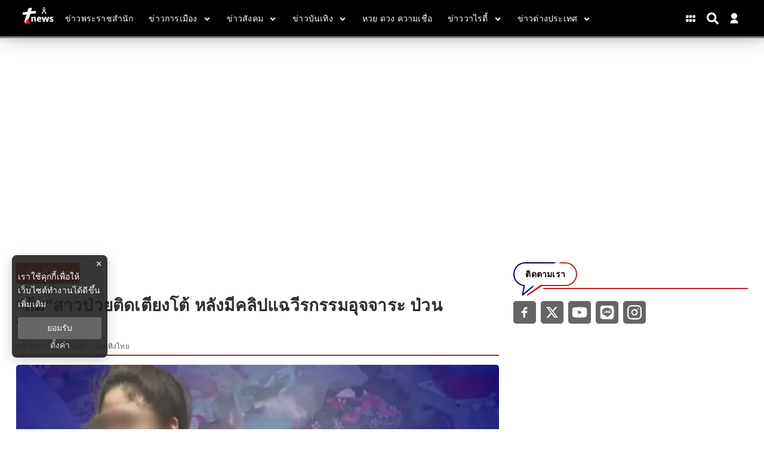

--- FILE ---
content_type: text/html; charset=utf-8
request_url: https://www.tnews.co.th/entertainment/566396
body_size: 18206
content:
<!DOCTYPE html><html lang="th"><head><meta charSet="utf-8"/><meta name="viewport" content="width=device-width, initial-scale=1"/><title>&quot;ส้ม&quot;สาวป่วยติดเตียงโต้ หลังมีคลิปแฉวีรกรรมอุจจาระ ป่วนพยาบาล</title><meta name="robots" content="index,follow"/><meta name="googlebot" content="index,follow"/><meta name="description" content="&quot;ส้ม&quot;สาวป่วยติดเตียงโต้ หลังมีคลิปแฉวีรกรรมอุจจาระ  ป่วนพยาบาล ชี้ยืนยันว่าไม่ได้กินยำหรืออาหารที่หมอห้าม ตนกินเฉพาะอาหารจืดที่หมอให้ทานเท่านั้น ก่อนทิ้งท้ายไม่ง้อพิมรี่พาย"/><meta property="og:title" content="&quot;ส้ม&quot;สาวป่วยติดเตียงโต้ หลังมีคลิปแฉวีรกรรมอุจจาระ ป่วนพยาบาล"/><meta property="og:description" content="&quot;ส้ม&quot;สาวป่วยติดเตียงโต้ หลังมีคลิปแฉวีรกรรมอุจจาระ  ป่วนพยาบาล ชี้ยืนยันว่าไม่ได้กินยำหรืออาหารที่หมอห้าม ตนกินเฉพาะอาหารจืดที่หมอให้ทานเท่านั้น ก่อนทิ้งท้ายไม่ง้อพิมรี่พาย"/><meta property="og:url" content="https://www.tnews.co.th/entertainment/566396"/><meta property="og:type" content="article"/><meta property="article:published_time" content="2022-05-18T12:44:00+07:00"/><meta property="article:modified_time" content="2022-05-18T19:49:40+07:00"/><meta property="article:author" content="https://www.facebook.com/ThaiNews.co/"/><meta property="article:section" content="ข่าวบันเทิง"/><meta property="article:tag" content="ป่วยติดเตียง"/><meta property="article:tag" content="พิมรี่พาย"/><meta property="article:tag" content="กายภาพบำบัด"/><meta property="article:tag" content="แม่ค้าออนไลน์"/><meta property="article:tag" content="ช่วยเหลือ"/><meta property="article:tag" content="เก็บของเก่า"/><meta property="article:tag" content="สำนักข่าวไทยนิวส์"/><meta property="article:tag" content="ข่าวบันเทิง"/><meta property="article:tag" content="ข่าวโซเชียล"/><meta property="article:tag" content="ข่าววันนี้"/><meta property="article:tag" content="ข่าวล่าสุด"/><meta property="og:image" content="https://image.tnews.co.th/uploads/images/md/2022/05/lKArLBKIypNLgmFvzOVB.webp"/><meta property="og:image:alt" content="&quot;ส้ม&quot;สาวป่วยติดเตียงโต้ หลังมีคลิปแฉวีรกรรมอุจจาระ ป่วนพยาบาล"/><meta property="og:image:width" content="700"/><meta property="og:image:height" content="395"/><meta property="og:locale" content="th_TH"/><meta property="og:site_name" content="tnews"/><meta name="keywords" content="ป่วยติดเตียง,พิมรี่พาย,กายภาพบำบัด,แม่ค้าออนไลน์,ช่วยเหลือ,เก็บของเก่า,สำนักข่าวไทยนิวส์,ข่าวบันเทิง,ข่าวโซเชียล,ข่าววันนี้,ข่าวล่าสุด"/><link rel="canonical" href="https://www.tnews.co.th/entertainment/566396"/><meta property="twitter:title" content="&quot;ส้ม&quot;สาวป่วยติดเตียงโต้ หลังมีคลิปแฉวีรกรรมอุจจาระ ป่วนพยาบาล"/><meta property="twitter:description" content="&quot;ส้ม&quot;สาวป่วยติดเตียงโต้ หลังมีคลิปแฉวีรกรรมอุจจาระ  ป่วนพยาบาล ชี้ยืนยันว่าไม่ได้กินยำหรืออาหารที่หมอห้าม ตนกินเฉพาะอาหารจืดที่หมอให้ทานเท่านั้น ก่อนทิ้งท้ายไม่ง้อพิมรี่พาย"/><meta property="twitter:image" content="https://image.tnews.co.th/uploads/images/md/2022/05/lKArLBKIypNLgmFvzOVB.webp"/><script type="text/javascript">
                __th_page="entertainment";
              </script><script type="application/ld+json">
                {
                  "@context": "https://schema.org",
                  "@type": "WebSite",
                  "name": "tnews",
                  "url": "https://www.tnews.co.th/",
                  "description": "\"ส้ม\"สาวป่วยติดเตียงโต้ หลังมีคลิปแฉวีรกรรมอุจจาระ  ป่วนพยาบาล ชี้ยืนยันว่าไม่ได้กินยำหรืออาหารที่หมอห้าม ตนกินเฉพาะอาหารจืดที่หมอให้ทานเท่านั้น ก่อนทิ้งท้ายไม่ง้อพิมรี่พาย",
                  "sameAs": [
                    "https://www.facebook.com/ThaiNews.co/",
                    "https://twitter.com/thainews_news",
                    "https://www.youtube.com/channel/UC0tGdIgAmZT-9P-I6vCJNFg",
                    "https://liff.line.me/1645278921-kWRPP32q/?accountId=hmx9435o",
                    "https://www.instagram.com/thainews_online/"
                  ],
                  "potentialAction": {
                    "@type": "SearchAction",
                    "target": "https://www.tnews.co.th/search?q={search_term_string}",
                    "query-input": "required name=search_term_string"
                  }
                }
              </script><script type="application/ld+json"> 
                { 
                  "@context": "http://schema.org", 
                  "@type": "WebPage", 
                  "name": "\"ส้ม\"สาวป่วยติดเตียงโต้ หลังมีคลิปแฉวีรกรรมอุจจาระ ป่วนพยาบาล", 
                  "description": "\"ส้ม\"สาวป่วยติดเตียงโต้ หลังมีคลิปแฉวีรกรรมอุจจาระ  ป่วนพยาบาล ชี้ยืนยันว่าไม่ได้กินยำหรืออาหารที่หมอห้าม ตนกินเฉพาะอาหารจืดที่หมอให้ทานเท่านั้น ก่อนทิ้งท้ายไม่ง้อพิมรี่พาย", 
                  "publisher": { 
                    "@type": "ProfilePage", 
                    "name": "tnews" 
                  } 
                } 
              </script><script type="application/ld+json"> 
                { 
                  "@context": "http://schema.org", 
                  "@type": "BreadcrumbList", 
                  "itemListElement": [ 
                    { 
                      "@type": "ListItem", 
                      "position": 1, 
                      "name": "หน้าแรก", 
                      "item": "https://www.tnews.co.th" 
                    }, 
                    { 
                      "@type": "ListItem", 
                      "position": 2, 
                      "name": "ข่าวบันเทิง", 
                      "item": "https://www.tnews.co.th/entertainment" 
                    }, 
                    { 
                      "@type": "ListItem", 
                      "position": 3, 
                      "name": "\"ส้ม\"สาวป่วยติดเตียงโต้ หลังมีคลิปแฉวีรกรรมอุจจาระ ป่วนพยาบาล", 
                      "item": "https://www.tnews.co.th/entertainment/566396"
                    } 
                  ] 
                } 
              </script><script type="application/ld+json"> 
                { 
                  "@context": "http://schema.org", 
                  "@type": "NewsArticle", 
                  "mainEntityOfPage": { 
                    "@type": "WebPage", 
                    "@id": "https://www.tnews.co.th/entertainment/566396"
                  }, 
                  "headline": "\"ส้ม\"สาวป่วยติดเตียงโต้ หลังมีคลิปแฉวีรกรรมอุจจาระ ป่วนพยาบาล", 
                  "alternativeHeadline": "\"ส้ม\"สาวป่วยติดเตียงโต้ หลังมีคลิปแฉวีรกรรมอุจจาระ ป่วนพยาบาล", 
                  "description": "\"ส้ม\"สาวป่วยติดเตียงโต้ หลังมีคลิปแฉวีรกรรมอุจจาระ  ป่วนพยาบาล ชี้ยืนยันว่าไม่ได้กินยำหรืออาหารที่หมอห้าม ตนกินเฉพาะอาหารจืดที่หมอให้ทานเท่านั้น ก่อนทิ้งท้ายไม่ง้อพิมรี่พาย", 
                  "image": "https://image.tnews.co.th/uploads/images/md/2022/05/zUKa0nwqeykxgU50g8Y9.webp", 
                  "datePublished": "2022-05-18T12:44:00+07:00",
                  "dateModified": "2022-05-18T19:49:40+07:00",
                  "author": { 
                    "@type": "Thing", 
                    "name": "tnews",
                    "url": "https://www.tnews.co.th"
                  }, 
                  "publisher": { 
                    "@type": "Organization", 
                    "name": "tnews", 
                    "logo": { 
                      "@type": "ImageObject", 
                      "url": "https://image.tnews.co.th/static/Icon-192.png" 
                    } 
                  } 
                } 
              </script><script async="" src="//www.instagram.com/embed.js"></script><script async="" src="https://www.tiktok.com/embed.js"></script><script type="text/javascript">
  window._taboola = window._taboola || [];
  _taboola.push({article:'auto'});
  !function (e, f, u, i) {
  if (!document.getElementById(i)){
  e.async = 1;
  e.src = u;
  e.id = i;
  f.parentNode.insertBefore(e, f);
  }
  }(document.createElement('script'),
  document.getElementsByTagName('script')[0],
  '//cdn.taboola.com/libtrc/nationgroupthailand-tnewscoth/loader.js',
  'tb_loader_script');
  if(window.performance && typeof window.performance.mark == 'function')
  {window.performance.mark('tbl_ic');}
 </script><script data-cfasync="false" type="text/javascript">
 (function(w, d) {
  var s = d.createElement('script');
  s.src = '//cdn.adpushup.com/46527/adpushup.js';
  s.crossOrigin='anonymous'; 
  s.type = 'text/javascript'; s.async = true;
  (d.getElementsByTagName('head')[0] || d.getElementsByTagName('body')[0]).appendChild(s);
  w.adpushup = w.adpushup || {que:[]};
 })(window, document);
 
 
 </script><link rel="stylesheet" href="https://thapi.aedi.ai/common/css/v1/aedi-ad-th.css"/><script src="https://thapi.aedi.ai/common/js/v1/aedi-ad-th.js"></script><meta name="next-head-count" content="47"/><meta charSet="utf-8"/><meta http-equiv="content-language" content="th"/><meta name="theme-color" content="#0100BA"/><meta name="application-name" content="tnews"/><meta name="mobile-web-app-capable" content="yes"/><meta name="apple-mobile-web-app-capable" content="yes"/><meta name="apple-mobile-web-app-title" content="tnews"/><meta name="apple-mobile-web-app-status-bar-style" content="black"/><meta name="msapplication-TileColor" content="default"/><meta name="msapplication-TileImage" content="https://image.tnews.co.th/static/Icon-144.png"/><meta property="fb:admins" content="100000775096710"/><meta property="fb:app_id" content="313270425990794"/><meta property="fb:pages" content="109027265795454"/><meta property="twitter:card" content="summary_large_image"/><meta property="twitter:creator" content="ThaiNews – ไทยนิวส์"/><meta property="twitter:site" content="@Thainews_News"/><link rel="manifest" href="/static/manifest.json"/><link rel="mask-icon" href="https://image.tnews.co.th/static/Icon-192.png" color="#0100BA"/><link rel="shortcut icon" type="image/x-icon" href="https://image.tnews.co.th/images/favicon.ico"/><link rel="apple-touch-startup-image" href="https://image.tnews.co.th/default.jpg"/><link rel="apple-touch-icon" href="https://image.tnews.co.th/images/apple-touch-icon.png"/><link rel="apple-touch-icon" sizes="58x58" href="https://image.tnews.co.th/images/Icon-58.png"/><link rel="apple-touch-icon" sizes="80x80" href="https://image.tnews.co.th/images/Icon-80.png"/><link rel="apple-touch-icon" sizes="152x152" href="https://image.tnews.co.th/images/Icon-152.png"/><link rel="apple-touch-icon" sizes="167x167" href="https://image.tnews.co.th/images/Icon-167.png"/><link rel="apple-touch-icon" sizes="180x180" href="https://image.tnews.co.th/images/Icon-180.png"/><link rel="preconnect" data-href="https://fonts.googleapis.com/css2?family=Sarabun:wght@200;300;400;500;600;700&amp;display=swap"/><link rel="preconnect" data-href="https://fonts.googleapis.com/css2?family=Prompt:wght@100;200;300;400;500;600&amp;display=swap"/><script async="" src="https://www.googleoptimize.com/optimize.js?id=OPT-MRVSGPN"></script><script>window._izq = window._izq || []; window._izq.push(["init"]);</script><script src="https://cdn.izooto.com/scripts/4297a8f4d13b7f13213084ec0ccb9f3824f2bf8b.js"></script><script async="" type="text/javascript">dataLayer = [{"event":"page_metadata","article_author":"priya_pli","article_keyword":["ป่วยติดเตียง","พิมรี่พาย","กายภาพบำบัด","แม่ค้าออนไลน์","ช่วยเหลือ","เก็บของเก่า","สำนักข่าวไทยนิวส์","ข่าวบันเทิง","ข่าวโซเชียล","ข่าววันนี้","ข่าวล่าสุด"],"article_category":"ข่าวบันเทิง","article_sub_category":"บันเทิงไทย","article_create_date":"18 พ.ค. 2565 |  18:58 น.","article_publication_date":"18 พ.ค. 2565 |  12:00 น."}]</script><script type="text/javascript">
              (function(w,d,s,l,i){
                w[l]=w[l]||[];
                w[l].push({'gtm.start':new Date().getTime(),event:'gtm.js'});
                var f=d.getElementsByTagName(s)[0],
                j=d.createElement(s),
                dl=l!='dataLayer'?'&l='+l:''; j.async=true;j.src='https://www.googletagmanager.com/gtm.js?id='+i+dl; f.parentNode.insertBefore(j,f);
              })(window,document,'script','dataLayer','GTM-WDGKK4X');
            </script><script async="" type="text/javascript" src="https://securepubads.g.doubleclick.net/tag/js/gpt.js"></script><script type="text/javascript">var googletag = googletag || {}; window.googletag.cmd = googletag.cmd || [];</script><script type="text/javascript">
            (function() {
              var ga1 = document.createElement('script'); ga1.type = 'text/javascript';
              ga1.async = true;
              ga1.src = "//lvs.truehits.in.th/dataa/r0028244.js";
              var s = document.getElementsByTagName('script')[0]; s.parentNode.insertBefore(ga1, s);
            })();
            </script><script type="application/ld+json">
                {
                  "@context": "https://schema.org",
                  "@type": "Organization",
                  "name": "tnews",
                  "legalName" : "tnews",
                  "alternateName": "tnews",
                  "url": "https://www.tnews.co.th/",
                  "logo": "https://www.tnews.co.th/static/images/Icon-192.png",
                  "foundingDate": "2000",
                  "address": {
                    "@type": "PostalAddress",
                    "streetAddress": "เลขที่ 1854 ชั้นที่ 7 ถ.เทพรัตน แขวงบางนาใต้ เขตบางนา",
                    "addressLocality": "กรุงเทพฯ",
                    "addressRegion": "TH",
                    "postalCode": "10260",
                    "addressCountry": "THAILAND"
                  },
                  "sameAs": [
                    "https://www.facebook.com/ThaiNews.co/",
                    "https://twitter.com/thainews_news",
                    "https://www.youtube.com/channel/UC0tGdIgAmZT-9P-I6vCJNFg",
                    "https://liff.line.me/1645278921-kWRPP32q/?accountId=hmx9435o"
                  ]
                }
              </script><link rel="preload" href="/_next/static/css/b7dc8df3e56373bc.css" as="style"/><link rel="stylesheet" href="/_next/static/css/b7dc8df3e56373bc.css" data-n-g=""/><noscript data-n-css=""></noscript><script defer="" nomodule="" src="/_next/static/chunks/polyfills-c67a75d1b6f99dc8.js"></script><script defer="" src="/_next/static/chunks/4929.54ba52d60aa28dc3.js"></script><script defer="" src="/_next/static/chunks/737a5600.ea1cb46ce92ca6c5.js"></script><script defer="" src="/_next/static/chunks/93f02a01.c3a03e0a2a4124b0.js"></script><script defer="" src="/_next/static/chunks/ac041756.8272068c99da678f.js"></script><script defer="" src="/_next/static/chunks/6a9073cc.13757efa7e36ffa9.js"></script><script defer="" src="/_next/static/chunks/1b216764.068e45e187965752.js"></script><script defer="" src="/_next/static/chunks/0d0c4b36.e07cf7797f649e39.js"></script><script defer="" src="/_next/static/chunks/009cde6a.1606dd10bccb3076.js"></script><script defer="" src="/_next/static/chunks/652b30b2.5e2ba1c710cb2fc6.js"></script><script defer="" src="/_next/static/chunks/8102.5be4e3c95e39a90f.js"></script><script defer="" src="/_next/static/chunks/2383.328e79bfa8bd541d.js"></script><script defer="" src="/_next/static/chunks/9134.69400939ab8587b5.js"></script><script defer="" src="/_next/static/chunks/9444.a58a617e2c56c963.js"></script><script defer="" src="/_next/static/chunks/9277.a229bc2c379b924f.js"></script><script defer="" src="/_next/static/chunks/4152.3dd12170b3602ea3.js"></script><script src="/_next/static/chunks/webpack-0f8b650dbe9b319c.js" defer=""></script><script src="/_next/static/chunks/framework-560765ab0625ba27.js" defer=""></script><script src="/_next/static/chunks/main-86091ab0442993f3.js" defer=""></script><script src="/_next/static/chunks/pages/_app-528fe93f50a50906.js" defer=""></script><script src="/_next/static/chunks/cfaebb58-88939157de334de8.js" defer=""></script><script src="/_next/static/chunks/6874-3038afd788d60416.js" defer=""></script><script src="/_next/static/chunks/3421-5bb786a17fccafa4.js" defer=""></script><script src="/_next/static/chunks/2437-5d332fbbc26bd25d.js" defer=""></script><script src="/_next/static/chunks/8548-570fd4a4eda5f27a.js" defer=""></script><script src="/_next/static/chunks/pages/%5Bcid%5D/%5Bid%5D-87f011ec6f58466d.js" defer=""></script><script src="/_next/static/ZeM-df0moaXaGD_iA72VR/_buildManifest.js" defer=""></script><script src="/_next/static/ZeM-df0moaXaGD_iA72VR/_ssgManifest.js" defer=""></script><style data-styled="" data-styled-version="5.3.6">.hgRycr.ads-billboard{position:relative;overflow:hidden;display:-webkit-box;display:-webkit-flex;display:-ms-flexbox;display:flex;-webkit-align-items:center;-webkit-box-align:center;-ms-flex-align:center;align-items:center;-webkit-box-pack:center;-webkit-justify-content:center;-ms-flex-pack:center;justify-content:center;margin:30px auto !important;min-height:300px;}/*!sc*/
.hgRycr.ads-billboard iframe{margin:auto;}/*!sc*/
@media (max-width:768px){.hgRycr.ads-billboard{margin:5px auto !important;min-height:201px;}}/*!sc*/
.hgRycr.ads-ad1x1{display:-webkit-box;display:-webkit-flex;display:-ms-flexbox;display:flex;-webkit-box-pack:center;-webkit-justify-content:center;-ms-flex-pack:center;justify-content:center;width:100%;}/*!sc*/
.hgRycr.ads-sticky-1,.hgRycr.ads-sticky-2,.hgRycr.ads-sticky-3{display:-webkit-box;display:-webkit-flex;display:-ms-flexbox;display:flex;-webkit-box-pack:center;-webkit-justify-content:center;-ms-flex-pack:center;justify-content:center;overflow:hidden;}/*!sc*/
.hgRycr.ads-postarticle{position:-webkit-sticky;position:sticky;bottom:0;z-index:50;display:-webkit-box;display:-webkit-flex;display:-ms-flexbox;display:flex;-webkit-box-pack:center;-webkit-justify-content:center;-ms-flex-pack:center;justify-content:center;overflow:hidden;}/*!sc*/
.hgRycr.ads-inarticle-1,.hgRycr.ads-inarticle-2,.hgRycr.ads-inarticle-3,.hgRycr.ads-inarticle-4{display:-webkit-box;display:-webkit-flex;display:-ms-flexbox;display:flex;-webkit-align-items:center;-webkit-box-align:center;-ms-flex-align:center;align-items:center;-webkit-box-pack:center;-webkit-justify-content:center;-ms-flex-pack:center;justify-content:center;width:100%;max-width:100%;height:auto;margin:30px auto;overflow:hidden;}/*!sc*/
.hgRycr.ads-inarticle-1 img,.hgRycr.ads-inarticle-2 img,.hgRycr.ads-inarticle-3 img,.hgRycr.ads-inarticle-4 img,.hgRycr.ads-inarticle-1 iframe,.hgRycr.ads-inarticle-2 iframe,.hgRycr.ads-inarticle-3 iframe,.hgRycr.ads-inarticle-4 iframe{max-width:100%;display:block;margin:auto;}/*!sc*/
data-styled.g2[id="sc-gswNZR"]{content:"hgRycr,"}/*!sc*/
.chaxNM .mobile{display:none;}/*!sc*/
@media (max-width:1024px){.chaxNM .mobile{display:block;}}/*!sc*/
.chaxNM .desktop{display:block;}/*!sc*/
@media (max-width:1025px){.chaxNM .desktop{display:none;}}/*!sc*/
data-styled.g3[id="sc-dkrFOg"]{content:"chaxNM,"}/*!sc*/
.hFSMCC .x-wrapper{width:36px;height:36px;background-color:#000;border-radius:50%;}/*!sc*/
.hFSMCC .x-wrapper svg{padding:10px;color:#fff;}/*!sc*/
data-styled.g10[id="sc-pyfCe"]{content:"hFSMCC,"}/*!sc*/
.feHeiG{margin-bottom:unset !important;}/*!sc*/
data-styled.g13[id="sc-ipEyDJ"]{content:"feHeiG,"}/*!sc*/
.hYiySK #widget-login{position:relative;display:block;padding-left:10px;}/*!sc*/
.hYiySK #widget-login:hover .menu-list{display:-webkit-box;display:-webkit-flex;display:-ms-flexbox;display:flex;}/*!sc*/
.hYiySK #widget-login:hover .btn-login svg{color:rgb(92 111 197);}/*!sc*/
.hYiySK #widget-login .link-policy{font-size:14px;display:-webkit-box;display:-webkit-flex;display:-ms-flexbox;display:flex;-webkit-box-pack:end;-webkit-justify-content:flex-end;-ms-flex-pack:end;justify-content:flex-end;color:#bfbfbf;}/*!sc*/
.hYiySK #widget-login .link-policy:hover{color:#696969;}/*!sc*/
.hYiySK #widget-login .btn-login{max-width:30px;cursor:pointer;display:-webkit-box;display:-webkit-flex;display:-ms-flexbox;display:flex;-webkit-box-pack:center;-webkit-justify-content:center;-ms-flex-pack:center;justify-content:center;-webkit-align-items:center;-webkit-box-align:center;-ms-flex-align:center;align-items:center;background:transparent;padding:0;border:none;border-radius:50px;}/*!sc*/
.hYiySK #widget-login .btn-login.login{border:2px solid #fff;-webkit-filter:drop-shadow(0px 0px 3px rgba(0,0,0,0.08)) drop-shadow(0px 2px 3px rgba(0,0,0,0.16));filter:drop-shadow(0px 0px 3px rgba(0,0,0,0.08)) drop-shadow(0px 2px 3px rgba(0,0,0,0.16));}/*!sc*/
.hYiySK #widget-login .btn-login svg{color:#ffffff;}/*!sc*/
@media (max-width:690px){.hYiySK #widget-login .btn-login svg{height:24px;width:24px;}}/*!sc*/
@media (max-width:380px){.hYiySK #widget-login .btn-login svg{height:22px;width:22px;}}/*!sc*/
.hYiySK #widget-login .btn-login .image-user{overflow:hidden;margin:0px;padding:0px;border-radius:50px;object-fit:cover;width:26px;height:26px;}/*!sc*/
.hYiySK #widget-login .info{font-size:12px;font-weight:300;display:-webkit-box;display:-webkit-flex;display:-ms-flexbox;display:flex;-webkit-box-pack:start;-webkit-justify-content:flex-start;-ms-flex-pack:start;justify-content:flex-start;-webkit-align-items:flex-start;-webkit-box-align:flex-start;-ms-flex-align:flex-start;align-items:flex-start;-webkit-flex-direction:column;-ms-flex-direction:column;flex-direction:column;}/*!sc*/
.hYiySK #widget-login .info .username,.hYiySK #widget-login .info .email{width:150px;font-size:14px;font-weight:400;text-transform:capitalize;padding:5px;margin:0;}/*!sc*/
.hYiySK #widget-login .error-label{font-size:12px;color:red;}/*!sc*/
.hYiySK #widget-login .menu-list{z-index:24;display:none;position:absolute;top:40px;right:0;background-color:#ffffff;box-shadow:1px 0px 10px 0px rgba(46,46,46,0.3);width:-webkit-max-content;width:-moz-max-content;width:max-content;-webkit-flex-direction:column;-ms-flex-direction:column;flex-direction:column;border-radius:5px;margin:0;padding:10px !important;}/*!sc*/
.hYiySK #widget-login .menu-list:before{content:'';position:absolute;top:-8px;right:0px;width:0;height:0;border-left:15px solid transparent;border-right:15px solid transparent;border-bottom:15px solid white;}/*!sc*/
@media (max-width:767px){.hYiySK #widget-login .menu-list{left:auto;right:0;top:45px;}.hYiySK #widget-login .menu-list:before{top:-5px;right:10px;left:auto;}}/*!sc*/
.hYiySK #widget-login .menu-list .list-item{width:100%;margin:0;}/*!sc*/
.hYiySK #widget-login .menu-list .list-item a{display:-webkit-box;display:-webkit-flex;display:-ms-flexbox;display:flex;-webkit-box-pack:start;-webkit-justify-content:flex-start;-ms-flex-pack:start;justify-content:flex-start;-webkit-align-items:center;-webkit-box-align:center;-ms-flex-align:center;align-items:center;}/*!sc*/
.hYiySK #widget-login .menu-list .list-item a svg{margin-right:5px;}/*!sc*/
.hYiySK #widget-login .menu-list svg{color:#000063;font-weight:700;margin-left:5px;margin-bottom:2px;-webkit-transition:all 3ms ease-in;transition:all 3ms ease-in;}/*!sc*/
.hYiySK #widget-login .menu-list li{cursor:pointer;width:100%;display:-webkit-box;display:-webkit-flex;display:-ms-flexbox;display:flex;-webkit-box-pack:start;-webkit-justify-content:flex-start;-ms-flex-pack:start;justify-content:flex-start;-webkit-align-items:center;-webkit-box-align:center;-ms-flex-align:center;align-items:center;font-size:14px;font-weight:500;margin:0;padding:8px;font-family:'Prompt',sans-serif;gap:5px;z-index:2;border-radius:5px;}/*!sc*/
.hYiySK #widget-login .menu-list li p{padding:0;margin:0;color:#000063;}/*!sc*/
.hYiySK #widget-login .menu-list li:hover{box-shadow:1px 0px 10px 0px rgba(2,63,135,0.3);background-color:#000063;}/*!sc*/
.hYiySK #widget-login .menu-list li:hover p,.hYiySK #widget-login .menu-list li:hover svg{color:#fff;}/*!sc*/
.hYiySK #widget-social{position:fixed;top:0;left:0;width:100vw;height:100vh;overflow:hidden;background-color:rgb(0,0,0,0.5);z-index:15;}/*!sc*/
.hYiySK #widget-social .modal-social{background:linear-gradient(103.43deg,#f6f6f6 0%,#eeeeee 100%);box-shadow:0px 4px 10px rgba(0,0,0,0.85);border-radius:10px;position:fixed;top:50%;left:50%;-webkit-transform:translate(-50%,-40%);-ms-transform:translate(-50%,-40%);transform:translate(-50%,-40%);border-radius:10px;display:-webkit-box;display:-webkit-flex;display:-ms-flexbox;display:flex;-webkit-flex-direction:column;-ms-flex-direction:column;flex-direction:column;-webkit-box-pack:center;-webkit-justify-content:center;-ms-flex-pack:center;justify-content:center;gap:16px;padding:40px 30px;}/*!sc*/
@media (max-width:767px){.hYiySK #widget-social .modal-social{padding:20px;width:320px;}}/*!sc*/
@media (max-width:380px){.hYiySK #widget-social .modal-social{width:300px;}}/*!sc*/
.hYiySK #widget-social .modal-social .circle-loader{position:relative;width:100px;height:100px;-webkit-align-self:center;-ms-flex-item-align:center;align-self:center;margin:10px 50px;}/*!sc*/
.hYiySK #widget-social .modal-social .circle-loader .circle{height:100%;right:0px;position:absolute;border:solid 15px #a9a9a9 !important;border-top-color:#000 !important;border-radius:50%;}/*!sc*/
.hYiySK #widget-social .modal-social .circle-loader .border{width:100%;-webkit-transform:rotate(135deg);-ms-transform:rotate(135deg);transform:rotate(135deg);-webkit-animation:spin 1.3s steps(2) .2s infinite;animation:spin 1.3s steps(2) .2s infinite;-webkit-animation:spin 1.3s linear infinite;}/*!sc*/
@-webkit-keyframes spin{0%{-webkit-transform:rotate(0deg);-ms-transform:rotate(0deg);transform:rotate(0deg);}100%{-webkit-transform:rotate(360deg);-ms-transform:rotate(360deg);transform:rotate(360deg);}}/*!sc*/
@keyframes spin{0%{-webkit-transform:rotate(0deg);-ms-transform:rotate(0deg);transform:rotate(0deg);}100%{-webkit-transform:rotate(360deg);-ms-transform:rotate(360deg);transform:rotate(360deg);}}/*!sc*/
.hYiySK #widget-social .modal-social .heading{color:#000063;font-size:26px;font-weight:900;display:block;text-align:center;margin-bottom:10px;}/*!sc*/
@media (max-width:767px){.hYiySK #widget-social .modal-social .heading{font-size:24px;}}/*!sc*/
@media (max-width:380px){.hYiySK #widget-social .modal-social .heading{margin-top:10px;margin-bottom:5px;}}/*!sc*/
.hYiySK #widget-social .modal-social .btn-close{position:absolute;top:20px;right:10px;cursor:pointer;border:none;background-color:transparent;-webkit-transition:all ease 0.25ms;transition:all ease 0.25ms;display:-webkit-box;display:-webkit-flex;display:-ms-flexbox;display:flex;-webkit-box-pack:end;-webkit-justify-content:flex-end;-ms-flex-pack:end;justify-content:flex-end;-webkit-align-items:center;-webkit-box-align:center;-ms-flex-align:center;align-items:center;}/*!sc*/
.hYiySK #widget-social .modal-social .btn-close svg{color:#000063;}/*!sc*/
@media (max-width:767px){.hYiySK #widget-social .modal-social .btn-close{top:10px;}}/*!sc*/
.hYiySK #widget-social .modal-social .btn-close:hover{color:#474747;}/*!sc*/
.hYiySK #widget-social .modal-social .btn-social{cursor:pointer;-webkit-transition:background-color ease-in-out 100ms;transition:background-color ease-in-out 100ms;-webkit-filter:drop-shadow(0px 0px 3px rgba(0,0,0,0.08)) drop-shadow(0px 2px 3px rgba(0,0,0,0.16));filter:drop-shadow(0px 0px 3px rgba(0,0,0,0.08)) drop-shadow(0px 2px 3px rgba(0,0,0,0.16));background-color:#ffffff;border-radius:50px;color:#fff;border:0;gap:16px;padding:16px 30px;width:100%;max-width:345px;margin:auto;height:48px;display:-webkit-box;display:-webkit-flex;display:-ms-flexbox;display:flex;-webkit-box-pack:start;-webkit-justify-content:flex-start;-ms-flex-pack:start;justify-content:flex-start;-webkit-align-items:center;-webkit-box-align:center;-ms-flex-align:center;align-items:center;}/*!sc*/
@media (max-width:767px){.hYiySK #widget-social .modal-social .btn-social{padding:16px;}}/*!sc*/
.hYiySK #widget-social .modal-social .btn-social p{margin:0;font-weight:600;font-size:16px;line-height:1.25;color:#111;}/*!sc*/
.hYiySK #widget-social .modal-social .btn-social p span{text-transform:capitalize;}/*!sc*/
@media (max-width:767px){.hYiySK #widget-social .modal-social .btn-social p{font-size:16px;}}/*!sc*/
.hYiySK #widget-social .modal-social .btn-social.icon-google{color:#000000;background:#ffffff;}/*!sc*/
.hYiySK #widget-social .modal-social .btn-social.icon-google.disabled{background:#e5e5e5;}/*!sc*/
.hYiySK #widget-social .modal-social .btn-social.icon-google:hover{background:#e5e5e5;color:#ffffff;}/*!sc*/
.hYiySK #widget-social .modal-social .btn-social.icon-facebook{background:#ffffff;}/*!sc*/
.hYiySK #widget-social .modal-social .btn-social.icon-facebook.disabled{background:#e5e5e5;}/*!sc*/
.hYiySK #widget-social .modal-social .btn-social.icon-facebook svg{color:#337fff;}/*!sc*/
.hYiySK #widget-social .modal-social .btn-social.icon-facebook:hover{background:#e5e5e5;}/*!sc*/
.hYiySK #widget-social .modal-social .btn-social.icon-line{background:#ffffff;}/*!sc*/
.hYiySK #widget-social .modal-social .btn-social.icon-line.disabled{background:#e5e5e5;}/*!sc*/
.hYiySK #widget-social .modal-social .btn-social.icon-line svg{color:#3ace01;}/*!sc*/
.hYiySK #widget-social .modal-social .btn-social.icon-line:hover{background:#e5e5e5;}/*!sc*/
.hYiySK #widget-social .modal-social .btn-social.icon-tiktok{background:#ffffff;}/*!sc*/
.hYiySK #widget-social .modal-social .btn-social.icon-tiktok.disabled{background:#e5e5e5;}/*!sc*/
.hYiySK #widget-social .modal-social .btn-social.icon-tiktok svg{color:#000;}/*!sc*/
.hYiySK #widget-social .modal-social .btn-social.icon-tiktok:hover{background:#e5e5e5;}/*!sc*/
.hYiySK #widget-social .modal-social .btn-social.icon-linkin{background:#ffffff;}/*!sc*/
.hYiySK #widget-social .modal-social .btn-social.icon-linkin.disabled{background:#e5e5e5;}/*!sc*/
.hYiySK #widget-social .modal-social .btn-social.icon-linkin svg{color:#337fff;}/*!sc*/
.hYiySK #widget-social .modal-social .btn-social.icon-linkin:hover{background:#e5e5e5;}/*!sc*/
data-styled.g15[id="sc-eDWCr"]{content:"hYiySK,"}/*!sc*/
.gzPzbD #section-ads{max-width:100%;margin:30px auto;display:-webkit-box;display:-webkit-flex;display:-ms-flexbox;display:flex;-webkit-box-pack:center;-webkit-justify-content:center;-ms-flex-pack:center;justify-content:center;-webkit-align-items:center;-webkit-box-align:center;-ms-flex-align:center;align-items:center;}/*!sc*/
@media (max-width:767px){.gzPzbD #section-ads:first-child{width:90%;}}/*!sc*/
.gzPzbD #contents{display:-webkit-box;display:-webkit-flex;display:-ms-flexbox;display:flex;width:100%;max-width:95%;margin:auto;}/*!sc*/
data-styled.g19[id="sc-fnGiBr"]{content:"gzPzbD,"}/*!sc*/
.gsfSvH .header-gray{background-color:#000000FF;border-bottom:3px solid gray;}/*!sc*/
data-styled.g20[id="sc-fEXmlR"]{content:"gsfSvH,"}/*!sc*/
</style></head><body><div id="__next" data-reactroot=""><div class="fix-head"><header><div class="sc-fEXmlR gsfSvH"><section class="header-top-fixed header-gray"><div class="container header-top"><div class="header-logo "><a href="/" img-fluid="true" title="logo"><img class="ribbon" src="https://image.tnews.co.th/images/logo-header-ribbon-1.png" alt="logo-header" title="ข่าววันนี้ ข่าวด่วน ข่าวล่าสุด สดลึกจริง โดยสำนักข่าวทีนิวส์" width="100%" height="100%"/></a></div><div class="header-menus "><div class="nav-mobile"><svg stroke="currentColor" fill="currentColor" stroke-width="0" viewBox="0 0 448 512" height="1em" width="1em" xmlns="http://www.w3.org/2000/svg"><path d="M16 132h416c8.837 0 16-7.163 16-16V76c0-8.837-7.163-16-16-16H16C7.163 60 0 67.163 0 76v40c0 8.837 7.163 16 16 16zm0 160h416c8.837 0 16-7.163 16-16v-40c0-8.837-7.163-16-16-16H16c-8.837 0-16 7.163-16 16v40c0 8.837 7.163 16 16 16zm0 160h416c8.837 0 16-7.163 16-16v-40c0-8.837-7.163-16-16-16H16c-8.837 0-16 7.163-16 16v40c0 8.837 7.163 16 16 16z"></path></svg><nav class="nav-dropdown-mobile invisible"><button class="close-btn"><svg stroke="currentColor" fill="none" stroke-width="0" viewBox="0 0 24 24" height="1em" width="1em" xmlns="http://www.w3.org/2000/svg"><path d="M6.2253 4.81108C5.83477 4.42056 5.20161 4.42056 4.81108 4.81108C4.42056 5.20161 4.42056 5.83477 4.81108 6.2253L10.5858 12L4.81114 17.7747C4.42062 18.1652 4.42062 18.7984 4.81114 19.1889C5.20167 19.5794 5.83483 19.5794 6.22535 19.1889L12 13.4142L17.7747 19.1889C18.1652 19.5794 18.7984 19.5794 19.1889 19.1889C19.5794 18.7984 19.5794 18.1652 19.1889 17.7747L13.4142 12L19.189 6.2253C19.5795 5.83477 19.5795 5.20161 19.189 4.81108C18.7985 4.42056 18.1653 4.42056 17.7748 4.81108L12 10.5858L6.2253 4.81108Z" fill="currentColor"></path></svg></button><ul class="nav-menu"></ul></nav></div><nav class="nav-dropdown-desktop "><ul class="nav-menu"></ul></nav></div><div class="header-action"><ul class="action-box"><li class="action-item"><p><div class="search-box" style="filter:unset"><form id="search-form" class="search-form invisible"><input id="search-input" class="search-input" placeholder="Search..."/></form><button class="search-btn" aria-label="Search"><svg stroke="currentColor" fill="currentColor" stroke-width="0" viewBox="0 0 512 512" height="1em" width="1em" xmlns="http://www.w3.org/2000/svg"><path d="M505 442.7L405.3 343c-4.5-4.5-10.6-7-17-7H372c27.6-35.3 44-79.7 44-128C416 93.1 322.9 0 208 0S0 93.1 0 208s93.1 208 208 208c48.3 0 92.7-16.4 128-44v16.3c0 6.4 2.5 12.5 7 17l99.7 99.7c9.4 9.4 24.6 9.4 33.9 0l28.3-28.3c9.4-9.4 9.4-24.6.1-34zM208 336c-70.7 0-128-57.2-128-128 0-70.7 57.2-128 128-128 70.7 0 128 57.2 128 128 0 70.7-57.2 128-128 128z"></path></svg></button></div><div class="search-wrapper invisible"></div></p></li><li><div id="widget-login" class="sc-eDWCr hYiySK"><style data-emotion="css 1uqz5kp">.css-1uqz5kp{position:relative;display:block;padding:8px 0 8px 16px;}@media (max-width: 768px){.css-1uqz5kp{padding:8px 10px 8px 16px;}}.css-1uqz5kp:hover .menu-list{display:-webkit-box;display:-webkit-flex;display:-ms-flexbox;display:flex;}.css-1uqz5kp:hover .btn-login svg{color:#ffffffba;}.css-1uqz5kp .btn-login{cursor:pointer;display:-webkit-box;display:-webkit-flex;display:-ms-flexbox;display:flex;-webkit-box-pack:center;-ms-flex-pack:center;-webkit-justify-content:center;justify-content:center;-webkit-align-items:center;-webkit-box-align:center;-ms-flex-align:center;align-items:center;background:transparent;padding:0;border:none;border-radius:50px;}.css-1uqz5kp .btn-login.login{border:2px solid var(--text-color);-webkit-filter:drop-shadow(0px 0px 3px rgba(0, 0, 0, 0.08)) drop-shadow(0px 2px 3px rgba(0, 0, 0, 0.16));filter:drop-shadow(0px 0px 3px rgba(0, 0, 0, 0.08)) drop-shadow(0px 2px 3px rgba(0, 0, 0, 0.16));}.css-1uqz5kp .btn-login svg{color:var(--text-color);}@media (max-width: 690px){.css-1uqz5kp .btn-login svg{height:24px;width:24px;}}.css-1uqz5kp .btn-login .image-user{overflow:hidden;margin:0px;padding:0px;border-radius:50px;object-fit:cover;width:28px;height:28px;}.css-1uqz5kp .info{font-size:12px;font-weight:300;display:-webkit-box;display:-webkit-flex;display:-ms-flexbox;display:flex;-webkit-box-pack:start;-ms-flex-pack:start;-webkit-justify-content:flex-start;justify-content:flex-start;-webkit-align-items:flex-start;-webkit-box-align:flex-start;-ms-flex-align:flex-start;align-items:flex-start;-webkit-flex-direction:column;-ms-flex-direction:column;flex-direction:column;}.css-1uqz5kp .info .username,.css-1uqz5kp .info .email{width:150px;font-size:14px;font-weight:400;text-transform:capitalize;padding:5px;margin:0;}.css-1uqz5kp .menu-list{z-index:100!important;display:none;position:absolute;top:45px;right:0;background-color:#ffffff;box-shadow:1px 0px 10px 0px var(--shadow-color);width:-webkit-max-content;width:-moz-max-content;width:max-content;-webkit-flex-direction:column;-ms-flex-direction:column;flex-direction:column;border-radius:5px;margin:0;padding:10px!important;}.css-1uqz5kp .menu-list:before{content:'';position:absolute;top:-8px;right:0px;width:0;height:0;border-left:15px solid transparent;border-right:15px solid transparent;border-bottom:15px solid white;}@media (max-width: 767px){.css-1uqz5kp .menu-list{left:auto;right:10px;top:47px;}.css-1uqz5kp .menu-list:before{top:-5px;right:10px;left:auto;}}.css-1uqz5kp .menu-list .list-item{width:100%;margin:0;}.css-1uqz5kp .menu-list .list-item a{display:-webkit-box;display:-webkit-flex;display:-ms-flexbox;display:flex;-webkit-box-pack:start;-ms-flex-pack:start;-webkit-justify-content:flex-start;justify-content:flex-start;-webkit-align-items:center;-webkit-box-align:center;-ms-flex-align:center;align-items:center;}.css-1uqz5kp .menu-list .list-item a svg{margin-right:5px;}.css-1uqz5kp .menu-list svg{color:var(--primary-color);font-weight:700;margin-left:5px;margin-bottom:2px;-webkit-transition:all 3ms ease-in;transition:all 3ms ease-in;}.css-1uqz5kp .menu-list li{cursor:pointer;width:100%;display:-webkit-box;display:-webkit-flex;display:-ms-flexbox;display:flex;-webkit-box-pack:start;-ms-flex-pack:start;-webkit-justify-content:flex-start;justify-content:flex-start;-webkit-align-items:center;-webkit-box-align:center;-ms-flex-align:center;align-items:center;font-size:14px;font-weight:500;margin:0;padding:8px;font-family:'Prompt',sans-serif;gap:5px;z-index:2;border-radius:5px;}.css-1uqz5kp .menu-list li p{padding:0;margin:0;color:var(--primary-color);}.css-1uqz5kp .menu-list li:hover{box-shadow:1px 0px 10px 0px rgba(237, 26, 59, 0.3);background-color:var(--primary-color);}.css-1uqz5kp .menu-list li:hover p,.css-1uqz5kp .menu-list li:hover svg{color:#fff;}</style><div id="widget-login" class="css-1uqz5kp"><div class="btn-login"><svg stroke="currentColor" fill="currentColor" stroke-width="0" viewBox="0 0 24 24" height="20" width="20" xmlns="http://www.w3.org/2000/svg"><path d="M4 22C4 17.5817 7.58172 14 12 14C16.4183 14 20 17.5817 20 22H4ZM12 13C8.685 13 6 10.315 6 7C6 3.685 8.685 1 12 1C15.315 1 18 3.685 18 7C18 10.315 15.315 13 12 13Z"></path></svg></div></div></div></li></ul></div></div></section></div></header></div><div><div class="detail-wrapper "><div class="sc-dkrFOg chaxNM"><div class="mobile"><div class="sc-gswNZR hgRycr ads-billboard"><div id="div-gpt-ad-1663738759111-0"></div></div></div><div class="desktop"><div class="sc-gswNZR hgRycr ads-billboard"><div id="div-gpt-ad-1663738759111-0"></div></div></div></div><div class="container readpage"><div class="article-area"><div class="row"><div class="col-12 col-lg-8"><div class="breadcrumb-area is-ads"><div class="breadcrumb-title"><div class="badge"><a href="/category/entertainment/thai-entertainment"><span> <!-- -->บันเทิงไทย</span></a></div><h1 class="category">&quot;ส้ม&quot;สาวป่วยติดเตียงโต้ หลังมีคลิปแฉวีรกรรมอุจจาระ ป่วนพยาบาล</h1><ul><li><a href="/">หน้าแรก</a></li><li><a href="/category/entertainment">ข่าวบันเทิง</a></li><li><a href="/category/entertainment/thai-entertainment">บันเทิงไทย</a></li></ul></div></div><div class="sc-ipEyDJ feHeiG content-feature-image "><picture class="resolution-image"><source srcSet="https://image.tnews.co.th/uploads/images/md/2022/05/zUKa0nwqeykxgU50g8Y9.webp?x-image-process=style/LG-webp" type="image/webp"/><img src="https://image.tnews.co.th/uploads/images/md/2022/05/zUKa0nwqeykxgU50g8Y9.webp?x-image-process=style/LG" alt="&quot;ส้ม&quot;สาวป่วยติดเตียงโต้ หลังมีคลิปแฉวีรกรรมอุจจาระ ป่วนพยาบาล" loading="lazy" class="" width="100%" height="100%"/></picture></div><div class="byline"></div><div id="contents" class="article-content"><div class="post-info"><ul class="dateUpdate"><li><svg stroke="currentColor" fill="currentColor" stroke-width="0" viewBox="0 0 448 512" height="1em" width="1em" xmlns="http://www.w3.org/2000/svg"><path d="M148 288h-40c-6.6 0-12-5.4-12-12v-40c0-6.6 5.4-12 12-12h40c6.6 0 12 5.4 12 12v40c0 6.6-5.4 12-12 12zm108-12v-40c0-6.6-5.4-12-12-12h-40c-6.6 0-12 5.4-12 12v40c0 6.6 5.4 12 12 12h40c6.6 0 12-5.4 12-12zm96 0v-40c0-6.6-5.4-12-12-12h-40c-6.6 0-12 5.4-12 12v40c0 6.6 5.4 12 12 12h40c6.6 0 12-5.4 12-12zm-96 96v-40c0-6.6-5.4-12-12-12h-40c-6.6 0-12 5.4-12 12v40c0 6.6 5.4 12 12 12h40c6.6 0 12-5.4 12-12zm-96 0v-40c0-6.6-5.4-12-12-12h-40c-6.6 0-12 5.4-12 12v40c0 6.6 5.4 12 12 12h40c6.6 0 12-5.4 12-12zm192 0v-40c0-6.6-5.4-12-12-12h-40c-6.6 0-12 5.4-12 12v40c0 6.6 5.4 12 12 12h40c6.6 0 12-5.4 12-12zm96-260v352c0 26.5-21.5 48-48 48H48c-26.5 0-48-21.5-48-48V112c0-26.5 21.5-48 48-48h48V12c0-6.6 5.4-12 12-12h40c6.6 0 12 5.4 12 12v52h128V12c0-6.6 5.4-12 12-12h40c6.6 0 12 5.4 12 12v52h48c26.5 0 48 21.5 48 48zm-48 346V160H48v298c0 3.3 2.7 6 6 6h340c3.3 0 6-2.7 6-6z"></path></svg>18 พ.ค. 2565</li></ul><div class="justify-content-between align-items-center d-inline-flex"><span class="mx-2 d-none d-lg-flex">แชร์ | </span><div class="sc-pyfCe hFSMCC widget-social-share"><ul><li class="--facebook"><button aria-label="facebook" class="react-share__ShareButton" style="background-color:transparent;border:none;padding:0;font:inherit;color:inherit;cursor:pointer"><svg viewBox="0 0 64 64" width="36" height="36"><circle cx="32" cy="32" r="31" fill="#3b5998"></circle><path d="M34.1,47V33.3h4.6l0.7-5.3h-5.3v-3.4c0-1.5,0.4-2.6,2.6-2.6l2.8,0v-4.8c-0.5-0.1-2.2-0.2-4.1-0.2 c-4.1,0-6.9,2.5-6.9,7V28H24v5.3h4.6V47H34.1z" fill="white"></path></svg></button></li><li class="--X"><button aria-label="twitter" class="react-share__ShareButton" style="background-color:transparent;border:none;padding:0;font:inherit;color:inherit;cursor:pointer"><div class="x-wrapper"><svg stroke="currentColor" fill="currentColor" stroke-width="0" viewBox="0 0 16 16" round="true" height="36" width="36" xmlns="http://www.w3.org/2000/svg"><path d="M12.6.75h2.454l-5.36 6.142L16 15.25h-4.937l-3.867-5.07-4.425 5.07H.316l5.733-6.57L0 .75h5.063l3.495 4.633L12.601.75Zm-.86 13.028h1.36L4.323 2.145H2.865z"></path></svg></div></button></li><li class="--line"><button aria-label="line" class="react-share__ShareButton" style="background-color:transparent;border:none;padding:0;font:inherit;color:inherit;cursor:pointer"><svg viewBox="0 0 64 64" width="36" height="36"><circle cx="32" cy="32" r="31" fill="#00b800"></circle><path d="M52.62 30.138c0 3.693-1.432 7.019-4.42 10.296h.001c-4.326 4.979-14 11.044-16.201 11.972-2.2.927-1.876-.591-1.786-1.112l.294-1.765c.069-.527.142-1.343-.066-1.865-.232-.574-1.146-.872-1.817-1.016-9.909-1.31-17.245-8.238-17.245-16.51 0-9.226 9.251-16.733 20.62-16.733 11.37 0 20.62 7.507 20.62 16.733zM27.81 25.68h-1.446a.402.402 0 0 0-.402.401v8.985c0 .221.18.4.402.4h1.446a.401.401 0 0 0 .402-.4v-8.985a.402.402 0 0 0-.402-.401zm9.956 0H36.32a.402.402 0 0 0-.402.401v5.338L31.8 25.858a.39.39 0 0 0-.031-.04l-.002-.003-.024-.025-.008-.007a.313.313 0 0 0-.032-.026.255.255 0 0 1-.021-.014l-.012-.007-.021-.012-.013-.006-.023-.01-.013-.005-.024-.008-.014-.003-.023-.005-.017-.002-.021-.003-.021-.002h-1.46a.402.402 0 0 0-.402.401v8.985c0 .221.18.4.402.4h1.446a.401.401 0 0 0 .402-.4v-5.337l4.123 5.568c.028.04.063.072.101.099l.004.003a.236.236 0 0 0 .025.015l.012.006.019.01a.154.154 0 0 1 .019.008l.012.004.028.01.005.001a.442.442 0 0 0 .104.013h1.446a.4.4 0 0 0 .401-.4v-8.985a.402.402 0 0 0-.401-.401zm-13.442 7.537h-3.93v-7.136a.401.401 0 0 0-.401-.401h-1.447a.4.4 0 0 0-.401.401v8.984a.392.392 0 0 0 .123.29c.072.068.17.111.278.111h5.778a.4.4 0 0 0 .401-.401v-1.447a.401.401 0 0 0-.401-.401zm21.429-5.287c.222 0 .401-.18.401-.402v-1.446a.401.401 0 0 0-.401-.402h-5.778a.398.398 0 0 0-.279.113l-.005.004-.006.008a.397.397 0 0 0-.111.276v8.984c0 .108.043.206.112.278l.005.006a.401.401 0 0 0 .284.117h5.778a.4.4 0 0 0 .401-.401v-1.447a.401.401 0 0 0-.401-.401h-3.93v-1.519h3.93c.222 0 .401-.18.401-.402V29.85a.401.401 0 0 0-.401-.402h-3.93V27.93h3.93z" fill="white"></path></svg></button></li><li class="--email"><button aria-label="email" class="react-share__ShareButton" style="background-color:transparent;border:none;padding:0;font:inherit;color:inherit;cursor:pointer"><svg viewBox="0 0 64 64" width="36" height="36"><circle cx="32" cy="32" r="31" fill="#7f7f7f"></circle><path d="M17,22v20h30V22H17z M41.1,25L32,32.1L22.9,25H41.1z M20,39V26.6l12,9.3l12-9.3V39H20z" fill="white"></path></svg></button></li></ul></div></div></div><h2 class="content-blurb">&quot;ส้ม&quot;สาวป่วยติดเตียงโต้ หลังมีคลิปแฉวีรกรรมอุจจาระ  ป่วนพยาบาล ชี้ยืนยันว่าไม่ได้กินยำหรืออาหารที่หมอห้าม ตนกินเฉพาะอาหารจืดที่หมอให้ทานเท่านั้น ก่อนทิ้งท้ายไม่ง้อพิมรี่พาย</h2><div id="paragraph"><div id="paragraph-1" class="default-inread"><div class="sc-dkrFOg chaxNM"><div class="mobile"><div class="sc-gswNZR hgRycr ads-inarticle-1"><div id="div-gpt-ad-1663738946851-0"></div></div></div><div class="desktop"><div class="sc-gswNZR hgRycr ads-inarticle-1"><div id="div-gpt-ad-1663738946851-0"></div></div></div></div><div class="content-detail"><p>จากกรณีประเด็นดราม่าของคุณส้ม สาวป่วยอ่อนแรงติดเตียง ที่กำลังมีประเด็นกับ<strong>พิมรี่พาย แม่ค้าออนไลน์ชื่อดัง</strong> ว่ามีการเก็บของคุณส้มไปหมดหลังทางพิมรี่พายเข้ามาช่วยเหลือ&nbsp;จนทางพิมรี่พายต้องรีบออกมาชี้แจงว่าของใช้ของคุณส้มพิมรี่พายได้เปิดอีกห้องไว้เก็บ ส่วนของที่ทิ้งไปนั้นเป็นพวกขยะและมีการสอบถามคุณแม่ส้มแล้วว่าจะทิ้งหรือเอาอะไรไว้บ้าง&nbsp;นอกจากนี้ยังมีประเด็นของการทำกายภาพที่พิมรี่พายจากจ้างคุณ<strong>หมอมาทำกายภาพ</strong>ให้คุณส้ม 16 ครั้ง แต่คุณส้มกลับดื้อไม่ทำตามหมอบอก จนทางหมอท้อและขอยกเลิกทั้งที่อาการคุณส้มกำลังดีขึ้น</p>

<p>&nbsp;</p>

<p><picture>
            <source srcset="https://image.tnews.co.th/uploads/images/contents/w1024/2022/05/bDmN9uAUY8R447IIkgca.webp?x-image-process=style/xs-webp" media="(max-width: 450px)" type="image/webp" />
            <source srcset="https://image.tnews.co.th/uploads/images/contents/w1024/2022/05/bDmN9uAUY8R447IIkgca.webp?x-image-process=style/md-webp" media="(max-width: 690px)" type="image/webp" />
            <img src="https://image.tnews.co.th/uploads/images/contents/w1024/2022/05/bDmN9uAUY8R447IIkgca.webp?x-image-process=style/lg-webp" alt="&quot;ส้ม&quot;สาวป่วยติดเตียงโต้ หลังมีคลิปแฉวีรกรรมอุจจาระ ป่วนพยาบาล" class="img-fluid w-100 showcaption-false" style="width: 500px; height: 255px;" width="500" height="255" loading="lazy" />
        </picture></p>

<p>&nbsp;</p>

<p><picture>
            <source srcset="https://image.tnews.co.th/uploads/images/contents/w1024/2022/05/xwCq73OMIMbrMjUH6E0n.webp?x-image-process=style/xs-webp" media="(max-width: 450px)" type="image/webp" />
            <source srcset="https://image.tnews.co.th/uploads/images/contents/w1024/2022/05/xwCq73OMIMbrMjUH6E0n.webp?x-image-process=style/md-webp" media="(max-width: 690px)" type="image/webp" />
            <img src="https://image.tnews.co.th/uploads/images/contents/w1024/2022/05/xwCq73OMIMbrMjUH6E0n.webp?x-image-process=style/lg-webp" alt="&quot;ส้ม&quot;สาวป่วยติดเตียงโต้ หลังมีคลิปแฉวีรกรรมอุจจาระ ป่วนพยาบาล" class="img-fluid w-100 showcaption-false" style="width: 500px; height: 274px;" width="500" height="274" loading="lazy" />
        </picture></p>

<p>&nbsp;</p>

<p>&nbsp;</p></div></div><div id="paragraph-2" class="default-inread"><div class="sc-dkrFOg chaxNM"><div class="mobile"><div class="sc-gswNZR hgRycr ads-inarticle-2"><div id="div-gpt-ad-1663738987763-0"></div></div></div><div class="desktop"><div class="sc-gswNZR hgRycr ads-inarticle-2"><div id="div-gpt-ad-1663738987763-0"></div></div></div></div><div class="content-detail"><p>ล่าสุดทางคุณส้มได้มีการเปิดใจว่าตนเองรับทราบข่าวสารทั้งหมดที่ถูกวิพากษ์วิจารณ์มา ส่วนตัวก็รู้สึกเสียใจ ยืนยันว่าที่ผ่านมาตนไม่ได้ขออย่างเดียว เพราะระหว่างที่ป่วยก็ยังพยายามขายของออนไลน์&nbsp;ทั้งครีม ทั้งเสื้อผ้า อยากถามคนที่ต่อว่าหากตกอยู่ในสภาพเดียวกับตนจะทำอย่างไร</p>

<p><br />
คุณส้ม กล่าวต่อว่า ตนเอง ไม่สามารถเดินได้มา 1 ปี 3 เดือน ชีวิตความเป็นอยู่ลำบากมาก เพราะครอบครัวอาศัยอยู่ด้วยกัน 6 ชีวิต สำหรับรายได้ของครอบครัว มี 3 ทาง คือ</p>

<p>1.เบี้ยยังชีพคนของเเม่ เดือนละ 600 บาท</p>

<p>2.ขายของออนไลน์ เครื่องสำองค์ ครีม เสื้อผ้า เมื่อก่อนเคยได้เดือนละ 5,000 บาท หลังจากพิมรี่พายเข้ามาช่วย ไม่มีใครสั่งซื้อของเลย</p>

<p>3.เงินบริจาค เมื่อก่อนเคยได้เดือนละ 2,000-2,500 บาท เเต่หลังจากพิมรี่พายเข้ามาช่วย ไม่มีใครบริจาคให้เลย</p>

<p>&nbsp;</p>

<p><picture>
            <source srcset="https://image.tnews.co.th/uploads/images/contents/w1024/2022/05/nKfbI76XLPf6mTEW9lwG.webp?x-image-process=style/xs-webp" media="(max-width: 450px)" type="image/webp" />
            <source srcset="https://image.tnews.co.th/uploads/images/contents/w1024/2022/05/nKfbI76XLPf6mTEW9lwG.webp?x-image-process=style/md-webp" media="(max-width: 690px)" type="image/webp" />
            <img src="https://image.tnews.co.th/uploads/images/contents/w1024/2022/05/nKfbI76XLPf6mTEW9lwG.webp?x-image-process=style/lg-webp" alt="&quot;ส้ม&quot;สาวป่วยติดเตียงโต้ หลังมีคลิปแฉวีรกรรมอุจจาระ ป่วนพยาบาล" class="img-fluid w-100 showcaption-false" style="width: 500px; height: 360px;" width="500" height="360" loading="lazy" />
        </picture></p>

<p>&nbsp;</p>

<p>&nbsp;</p></div></div><div id="paragraph-3" class="default-inread"><div class="sc-dkrFOg chaxNM"><div class="mobile"><div class="sc-gswNZR hgRycr ads-inarticle-3"><div id="div-gpt-ad-1669106094421-0"></div></div></div><div class="desktop"><div class="sc-gswNZR hgRycr ads-inarticle-3"><div id="div-gpt-ad-1669106094421-0"></div></div></div></div><div class="content-detail"><p>ซึ่งรายได้ไม่เพียงพอกับรายจ่าย ทำให้บางครั้งต้องไปหยิบยืมจากคนรู้จักหรือต้องขอรับบริจาค ส่วนกรณีบริษัททำความสะอาด เตรียมดำเนินคดีกับตนฐานหมิ่นประมาท ขอยืนยันว่าสิ่งที่พูดเป็นความจริง&nbsp;ทางทีมงานขนของในห้องไปทิ้งจริง ๆ ส่วนเงินค่าของจำนวน 32,415 บาท พิมรี่พายได้โอนมาให้เเล้ว ตนเองก็เอาไปจ่ายค่าห้อง รวมถึงจ่ายหนี้สินต่าง ๆ ที่ยืมเขามา ตอนนี้เหลืออยู่ประมาณ 4,000 บาท&nbsp;ก็กังวลว่าจะไม่พอใช้จ่าย ดังนั้นคนที่จะช่วยเหลือหลังจากนี้ หากลำบากใจเรื่องเงิน ตนขอรับเป็นสิ่งของ เช่น ข้าวสารอาหารเเห้ง กับเเพมเพิสแทน</p>

<p>ส่วนกรณีมีการเเชร์คลิปหตุการณ์ที่ตนเรียกพยาบาลให้มาเปลี่ยนเเพมเพิสให้ เหตุการณ์เกิดขึ้นเมื่อปีที่เเล้ว วันนั้น 3 รอบ แต่ผู้ช่วยพยาบาลมาเปลี่ยนเเพมเพิสให้แค่รอบเดียว ยืนยันว่าไม่ได้กินยำหรืออาหารที่หมอห้าม&nbsp;ตนกินเฉพาะอาหารจืดที่หมอให้ทานเท่านั้น โดยแพมเพสใช้วันละ 5-6 ชิ้น</p>

<p>ส่วนรายจ่ายของครอบครัว ประกอบด้วย 1.ค่าห้อง เดือนละ 2,600 บาท</p>

<p>2.ค่าน้ำค่าส่วนกลาง เดือนละ 550 บาท 3.ค่าไฟฟ้า เดือนละ 800 บาท</p>

<p>4.ค้าเเพมเพิส เดือนละ 720 บาท 5.ค่าอาหาร เดือนละ 2,000 บาท 6.ค่านมลูก 3 คน เดือนละ 1,000 บาท</p>

<p><picture>
            <source srcset="https://image.tnews.co.th/uploads/images/contents/w1024/2022/05/p7mVFJLxxhs2HHrGMNSv.webp?x-image-process=style/xs-webp" media="(max-width: 450px)" type="image/webp" />
            <source srcset="https://image.tnews.co.th/uploads/images/contents/w1024/2022/05/p7mVFJLxxhs2HHrGMNSv.webp?x-image-process=style/md-webp" media="(max-width: 690px)" type="image/webp" />
            <img src="https://image.tnews.co.th/uploads/images/contents/w1024/2022/05/p7mVFJLxxhs2HHrGMNSv.webp?x-image-process=style/lg-webp" alt="&quot;ส้ม&quot;สาวป่วยติดเตียงโต้ หลังมีคลิปแฉวีรกรรมอุจจาระ ป่วนพยาบาล" class="img-fluid w-100 showcaption-false" style="width: 500px; height: 542px;" width="500" height="542" loading="lazy" />
        </picture></p>

<p>&nbsp;</p>

<p><iframe allowfullscreen="" frameborder="0" height="360" src="https://www.youtube.com/embed/wHaG5kfAhEA" width="640"></iframe></p>

<p>&nbsp;</p></div></div></div><div class="content-tags d-none d-md-block"><span>Tags</span><a href="/tags/ป่วยติดเตียง">ป่วยติดเตียง</a><a href="/tags/พิมรี่พาย">พิมรี่พาย</a><a href="/tags/กายภาพบำบัด">กายภาพบำบัด</a><a href="/tags/แม่ค้าออนไลน์">แม่ค้าออนไลน์</a><a href="/tags/ช่วยเหลือ">ช่วยเหลือ</a><a href="/tags/เก็บของเก่า">เก็บของเก่า</a><a href="/tags/สำนักข่าวไทยนิวส์">สำนักข่าวไทยนิวส์</a><a href="/tags/ข่าวบันเทิง">ข่าวบันเทิง</a><a href="/tags/ข่าวโซเชียล">ข่าวโซเชียล</a><a href="/tags/ข่าววันนี้">ข่าววันนี้</a><a href="/tags/ข่าวล่าสุด">ข่าวล่าสุด</a><div class="section-sharelink --mobile"><div class="mt-4"><div class="sc-pyfCe hFSMCC widget-social-share"><ul><li class="--facebook"><button aria-label="facebook" class="react-share__ShareButton" style="background-color:transparent;border:none;padding:0;font:inherit;color:inherit;cursor:pointer"><svg viewBox="0 0 64 64" width="36" height="36"><circle cx="32" cy="32" r="31" fill="#3b5998"></circle><path d="M34.1,47V33.3h4.6l0.7-5.3h-5.3v-3.4c0-1.5,0.4-2.6,2.6-2.6l2.8,0v-4.8c-0.5-0.1-2.2-0.2-4.1-0.2 c-4.1,0-6.9,2.5-6.9,7V28H24v5.3h4.6V47H34.1z" fill="white"></path></svg></button></li><li class="--X"><button aria-label="twitter" class="react-share__ShareButton" style="background-color:transparent;border:none;padding:0;font:inherit;color:inherit;cursor:pointer"><div class="x-wrapper"><svg stroke="currentColor" fill="currentColor" stroke-width="0" viewBox="0 0 16 16" round="true" height="36" width="36" xmlns="http://www.w3.org/2000/svg"><path d="M12.6.75h2.454l-5.36 6.142L16 15.25h-4.937l-3.867-5.07-4.425 5.07H.316l5.733-6.57L0 .75h5.063l3.495 4.633L12.601.75Zm-.86 13.028h1.36L4.323 2.145H2.865z"></path></svg></div></button></li><li class="--line"><button aria-label="line" class="react-share__ShareButton" style="background-color:transparent;border:none;padding:0;font:inherit;color:inherit;cursor:pointer"><svg viewBox="0 0 64 64" width="36" height="36"><circle cx="32" cy="32" r="31" fill="#00b800"></circle><path d="M52.62 30.138c0 3.693-1.432 7.019-4.42 10.296h.001c-4.326 4.979-14 11.044-16.201 11.972-2.2.927-1.876-.591-1.786-1.112l.294-1.765c.069-.527.142-1.343-.066-1.865-.232-.574-1.146-.872-1.817-1.016-9.909-1.31-17.245-8.238-17.245-16.51 0-9.226 9.251-16.733 20.62-16.733 11.37 0 20.62 7.507 20.62 16.733zM27.81 25.68h-1.446a.402.402 0 0 0-.402.401v8.985c0 .221.18.4.402.4h1.446a.401.401 0 0 0 .402-.4v-8.985a.402.402 0 0 0-.402-.401zm9.956 0H36.32a.402.402 0 0 0-.402.401v5.338L31.8 25.858a.39.39 0 0 0-.031-.04l-.002-.003-.024-.025-.008-.007a.313.313 0 0 0-.032-.026.255.255 0 0 1-.021-.014l-.012-.007-.021-.012-.013-.006-.023-.01-.013-.005-.024-.008-.014-.003-.023-.005-.017-.002-.021-.003-.021-.002h-1.46a.402.402 0 0 0-.402.401v8.985c0 .221.18.4.402.4h1.446a.401.401 0 0 0 .402-.4v-5.337l4.123 5.568c.028.04.063.072.101.099l.004.003a.236.236 0 0 0 .025.015l.012.006.019.01a.154.154 0 0 1 .019.008l.012.004.028.01.005.001a.442.442 0 0 0 .104.013h1.446a.4.4 0 0 0 .401-.4v-8.985a.402.402 0 0 0-.401-.401zm-13.442 7.537h-3.93v-7.136a.401.401 0 0 0-.401-.401h-1.447a.4.4 0 0 0-.401.401v8.984a.392.392 0 0 0 .123.29c.072.068.17.111.278.111h5.778a.4.4 0 0 0 .401-.401v-1.447a.401.401 0 0 0-.401-.401zm21.429-5.287c.222 0 .401-.18.401-.402v-1.446a.401.401 0 0 0-.401-.402h-5.778a.398.398 0 0 0-.279.113l-.005.004-.006.008a.397.397 0 0 0-.111.276v8.984c0 .108.043.206.112.278l.005.006a.401.401 0 0 0 .284.117h5.778a.4.4 0 0 0 .401-.401v-1.447a.401.401 0 0 0-.401-.401h-3.93v-1.519h3.93c.222 0 .401-.18.401-.402V29.85a.401.401 0 0 0-.401-.402h-3.93V27.93h3.93z" fill="white"></path></svg></button></li><li class="--email"><button aria-label="email" class="react-share__ShareButton" style="background-color:transparent;border:none;padding:0;font:inherit;color:inherit;cursor:pointer"><svg viewBox="0 0 64 64" width="36" height="36"><circle cx="32" cy="32" r="31" fill="#7f7f7f"></circle><path d="M17,22v20h30V22H17z M41.1,25L32,32.1L22.9,25H41.1z M20,39V26.6l12,9.3l12-9.3V39H20z" fill="white"></path></svg></button></li></ul></div></div></div></div><div class="section-sharelink --mobile d-flex d-md-none"><div class="mt-4"><div class="sc-pyfCe hFSMCC widget-social-share"><ul><li class="--facebook"><button aria-label="facebook" class="react-share__ShareButton" style="background-color:transparent;border:none;padding:0;font:inherit;color:inherit;cursor:pointer"><svg viewBox="0 0 64 64" width="36" height="36"><circle cx="32" cy="32" r="31" fill="#3b5998"></circle><path d="M34.1,47V33.3h4.6l0.7-5.3h-5.3v-3.4c0-1.5,0.4-2.6,2.6-2.6l2.8,0v-4.8c-0.5-0.1-2.2-0.2-4.1-0.2 c-4.1,0-6.9,2.5-6.9,7V28H24v5.3h4.6V47H34.1z" fill="white"></path></svg></button></li><li class="--X"><button aria-label="twitter" class="react-share__ShareButton" style="background-color:transparent;border:none;padding:0;font:inherit;color:inherit;cursor:pointer"><div class="x-wrapper"><svg stroke="currentColor" fill="currentColor" stroke-width="0" viewBox="0 0 16 16" round="true" height="36" width="36" xmlns="http://www.w3.org/2000/svg"><path d="M12.6.75h2.454l-5.36 6.142L16 15.25h-4.937l-3.867-5.07-4.425 5.07H.316l5.733-6.57L0 .75h5.063l3.495 4.633L12.601.75Zm-.86 13.028h1.36L4.323 2.145H2.865z"></path></svg></div></button></li><li class="--line"><button aria-label="line" class="react-share__ShareButton" style="background-color:transparent;border:none;padding:0;font:inherit;color:inherit;cursor:pointer"><svg viewBox="0 0 64 64" width="36" height="36"><circle cx="32" cy="32" r="31" fill="#00b800"></circle><path d="M52.62 30.138c0 3.693-1.432 7.019-4.42 10.296h.001c-4.326 4.979-14 11.044-16.201 11.972-2.2.927-1.876-.591-1.786-1.112l.294-1.765c.069-.527.142-1.343-.066-1.865-.232-.574-1.146-.872-1.817-1.016-9.909-1.31-17.245-8.238-17.245-16.51 0-9.226 9.251-16.733 20.62-16.733 11.37 0 20.62 7.507 20.62 16.733zM27.81 25.68h-1.446a.402.402 0 0 0-.402.401v8.985c0 .221.18.4.402.4h1.446a.401.401 0 0 0 .402-.4v-8.985a.402.402 0 0 0-.402-.401zm9.956 0H36.32a.402.402 0 0 0-.402.401v5.338L31.8 25.858a.39.39 0 0 0-.031-.04l-.002-.003-.024-.025-.008-.007a.313.313 0 0 0-.032-.026.255.255 0 0 1-.021-.014l-.012-.007-.021-.012-.013-.006-.023-.01-.013-.005-.024-.008-.014-.003-.023-.005-.017-.002-.021-.003-.021-.002h-1.46a.402.402 0 0 0-.402.401v8.985c0 .221.18.4.402.4h1.446a.401.401 0 0 0 .402-.4v-5.337l4.123 5.568c.028.04.063.072.101.099l.004.003a.236.236 0 0 0 .025.015l.012.006.019.01a.154.154 0 0 1 .019.008l.012.004.028.01.005.001a.442.442 0 0 0 .104.013h1.446a.4.4 0 0 0 .401-.4v-8.985a.402.402 0 0 0-.401-.401zm-13.442 7.537h-3.93v-7.136a.401.401 0 0 0-.401-.401h-1.447a.4.4 0 0 0-.401.401v8.984a.392.392 0 0 0 .123.29c.072.068.17.111.278.111h5.778a.4.4 0 0 0 .401-.401v-1.447a.401.401 0 0 0-.401-.401zm21.429-5.287c.222 0 .401-.18.401-.402v-1.446a.401.401 0 0 0-.401-.402h-5.778a.398.398 0 0 0-.279.113l-.005.004-.006.008a.397.397 0 0 0-.111.276v8.984c0 .108.043.206.112.278l.005.006a.401.401 0 0 0 .284.117h5.778a.4.4 0 0 0 .401-.401v-1.447a.401.401 0 0 0-.401-.401h-3.93v-1.519h3.93c.222 0 .401-.18.401-.402V29.85a.401.401 0 0 0-.401-.402h-3.93V27.93h3.93z" fill="white"></path></svg></button></li><li class="--email"><button aria-label="email" class="react-share__ShareButton" style="background-color:transparent;border:none;padding:0;font:inherit;color:inherit;cursor:pointer"><svg viewBox="0 0 64 64" width="36" height="36"><circle cx="32" cy="32" r="31" fill="#7f7f7f"></circle><path d="M17,22v20h30V22H17z M41.1,25L32,32.1L22.9,25H41.1z M20,39V26.6l12,9.3l12-9.3V39H20z" fill="white"></path></svg></button></li></ul></div></div></div><div class="content-tags d-block d-md-none"><span>Tags</span><a href="/tags/ป่วยติดเตียง">ป่วยติดเตียง</a><a href="/tags/พิมรี่พาย">พิมรี่พาย</a><a href="/tags/กายภาพบำบัด">กายภาพบำบัด</a><a href="/tags/แม่ค้าออนไลน์">แม่ค้าออนไลน์</a><a href="/tags/ช่วยเหลือ">ช่วยเหลือ</a><a href="/tags/เก็บของเก่า">เก็บของเก่า</a><a href="/tags/สำนักข่าวไทยนิวส์">สำนักข่าวไทยนิวส์</a><a href="/tags/ข่าวบันเทิง">ข่าวบันเทิง</a><a href="/tags/ข่าวโซเชียล">ข่าวโซเชียล</a><a href="/tags/ข่าววันนี้">ข่าววันนี้</a><a href="/tags/ข่าวล่าสุด">ข่าวล่าสุด</a></div><div class="col-12 col-lg-12 block-readmore-content mt-4 wrapper-interest-news"><div class="section-title"></div><div class="overflow-hidden"><div class="slick-slider slick-initialized" dir="ltr"><button type="button" data-role="none" class="slick-arrow slick-prev" style="display:block"> <!-- -->Previous</button><div class="slick-list"><div class="slick-track" style="width:433.33333333333337%;left:-100%"><div data-index="-3" tabindex="-1" class="slick-slide slick-cloned" aria-hidden="true" style="width:7.6923076923076925%"><div><a tabindex="-1" href="/entertainment/thai-entertainment/643231"><div class="card-wrapper"><div class="card-v  "><div class="thumbnail-img"><picture class="resolution-image"><source srcSet="https://image.tnews.co.th/uploads/images/md/2026/01/gZ2vsMaanBpFGmlFhYDH.webp?x-image-process=style/MD-webp" media="(max-width: 767px)" type="image/webp"/><source srcSet="https://image.tnews.co.th/uploads/images/md/2026/01/gZ2vsMaanBpFGmlFhYDH.webp?x-image-process=style/MD" media="(max-width: 767px)" type="image/jpeg"/><source srcSet="https://image.tnews.co.th/uploads/images/md/2026/01/gZ2vsMaanBpFGmlFhYDH.webp?x-image-process=style/MD-webp" type="image/webp"/><img src="https://image.tnews.co.th/uploads/images/md/2026/01/gZ2vsMaanBpFGmlFhYDH.webp?x-image-process=style/MD" alt="&quot;บอย ปกรณ์&quot; เคลื่อนไหวทันที หลังน้องชาย &quot;ภัทร&quot; โพสต์เดือด" loading="lazy" class="" width="100%" height="100%"/></picture></div><div class="post-date-dark  mt-2"><ul></ul></div><div class="  with-inline-block"><h3>&quot;บอย ปกรณ์&quot; เคลื่อนไหวทันที หลังน้องชาย &quot;ภัทร&quot; โพสต์เดือด</h3></div></div></div></a></div></div><div data-index="-2" tabindex="-1" class="slick-slide slick-cloned" aria-hidden="true" style="width:7.6923076923076925%"><div><a tabindex="-1" href="/entertainment/thai-entertainment/643222"><div class="card-wrapper"><div class="card-v  "><div class="thumbnail-img"><picture class="resolution-image"><source srcSet="https://image.tnews.co.th/uploads/images/md/2026/01/DzbMKBwYlbgMvTwYL7IC.webp?x-image-process=style/MD-webp" media="(max-width: 767px)" type="image/webp"/><source srcSet="https://image.tnews.co.th/uploads/images/md/2026/01/DzbMKBwYlbgMvTwYL7IC.webp?x-image-process=style/MD" media="(max-width: 767px)" type="image/jpeg"/><source srcSet="https://image.tnews.co.th/uploads/images/md/2026/01/DzbMKBwYlbgMvTwYL7IC.webp?x-image-process=style/MD-webp" type="image/webp"/><img src="https://image.tnews.co.th/uploads/images/md/2026/01/DzbMKBwYlbgMvTwYL7IC.webp?x-image-process=style/MD" alt="&quot;ภัทร ฉัตรบริรักษ์&quot; โพสต์เดือดโดนดูถูก &quot;บอย - หน่อง&quot; เคลื่อนไหวทันที" loading="lazy" class="" width="100%" height="100%"/></picture></div><div class="post-date-dark  mt-2"><ul></ul></div><div class="  with-inline-block"><h3>&quot;ภัทร ฉัตรบริรักษ์&quot; โพสต์เดือดโดนดูถูก &quot;บอย - หน่อง&quot; เคลื่อนไหวทันที</h3></div></div></div></a></div></div><div data-index="-1" tabindex="-1" class="slick-slide slick-cloned" aria-hidden="true" style="width:7.6923076923076925%"><div><a tabindex="-1" href="/entertainment/thai-entertainment/643210"><div class="card-wrapper"><div class="card-v  "><div class="thumbnail-img"><picture class="resolution-image"><source srcSet="https://image.tnews.co.th/uploads/images/md/2026/01/pHztpF0bVcoQKIxgv8BO.webp?x-image-process=style/MD-webp" media="(max-width: 767px)" type="image/webp"/><source srcSet="https://image.tnews.co.th/uploads/images/md/2026/01/pHztpF0bVcoQKIxgv8BO.webp?x-image-process=style/MD" media="(max-width: 767px)" type="image/jpeg"/><source srcSet="https://image.tnews.co.th/uploads/images/md/2026/01/pHztpF0bVcoQKIxgv8BO.webp?x-image-process=style/MD-webp" type="image/webp"/><img src="https://image.tnews.co.th/uploads/images/md/2026/01/pHztpF0bVcoQKIxgv8BO.webp?x-image-process=style/MD" alt="&quot;น้าเน็ก&quot; พูดชัด เหตุไม่พาลูกออกสื่อ พูดตรงๆ หย่าแล้วเรียบร้อย" loading="lazy" class="" width="100%" height="100%"/></picture></div><div class="post-date-dark  mt-2"><ul></ul></div><div class="  with-inline-block"><h3>&quot;น้าเน็ก&quot; พูดชัด เหตุไม่พาลูกออกสื่อ พูดตรงๆ หย่าแล้วเรียบร้อย</h3></div></div></div></a></div></div><div data-index="0" class="slick-slide slick-active slick-current" tabindex="-1" aria-hidden="false" style="outline:none;width:7.6923076923076925%"><div><a tabindex="-1" href="/entertainment/thai-entertainment/643248"><div class="card-wrapper"><div class="card-v  "><div class="thumbnail-img"><picture class="resolution-image"><source srcSet="https://image.tnews.co.th/uploads/images/md/2026/01/mCQ4MoS1Y4alhAJNk42y.webp?x-image-process=style/MD-webp" media="(max-width: 767px)" type="image/webp"/><source srcSet="https://image.tnews.co.th/uploads/images/md/2026/01/mCQ4MoS1Y4alhAJNk42y.webp?x-image-process=style/MD" media="(max-width: 767px)" type="image/jpeg"/><source srcSet="https://image.tnews.co.th/uploads/images/md/2026/01/mCQ4MoS1Y4alhAJNk42y.webp?x-image-process=style/MD-webp" type="image/webp"/><img src="https://image.tnews.co.th/uploads/images/md/2026/01/mCQ4MoS1Y4alhAJNk42y.webp?x-image-process=style/MD" alt="แอน อรดี บวงสรวงพ่อปู่ศรีสุทโธ – แม่ย่าศรีปทุมมา จุดธูปได้เลขมงคล" loading="lazy" class="" width="100%" height="100%"/></picture></div><div class="post-date-dark  mt-2"><ul></ul></div><div class="  with-inline-block"><h3>แอน อรดี บวงสรวงพ่อปู่ศรีสุทโธ – แม่ย่าศรีปทุมมา จุดธูปได้เลขมงคล</h3></div></div></div></a></div></div><div data-index="1" class="slick-slide slick-active" tabindex="-1" aria-hidden="false" style="outline:none;width:7.6923076923076925%"><div><a tabindex="-1" href="/entertainment/thai-entertainment/643227"><div class="card-wrapper"><div class="card-v  "><div class="thumbnail-img"><picture class="resolution-image"><source srcSet="https://image.tnews.co.th/uploads/images/md/2026/01/5brOPc2V4qYN3xBc7Vqy.webp?x-image-process=style/MD-webp" media="(max-width: 767px)" type="image/webp"/><source srcSet="https://image.tnews.co.th/uploads/images/md/2026/01/5brOPc2V4qYN3xBc7Vqy.webp?x-image-process=style/MD" media="(max-width: 767px)" type="image/jpeg"/><source srcSet="https://image.tnews.co.th/uploads/images/md/2026/01/5brOPc2V4qYN3xBc7Vqy.webp?x-image-process=style/MD-webp" type="image/webp"/><img src="https://image.tnews.co.th/uploads/images/md/2026/01/5brOPc2V4qYN3xBc7Vqy.webp?x-image-process=style/MD" alt="&quot;ปู กนกวรรณ&quot; เคลื่อนไหวแล้ว หลังโพสต์ทิ้งปม ทำคนสงสัยทั้งประเทศ" loading="lazy" class="" width="100%" height="100%"/></picture></div><div class="post-date-dark  mt-2"><ul></ul></div><div class="  with-inline-block"><h3>&quot;ปู กนกวรรณ&quot; เคลื่อนไหวแล้ว หลังโพสต์ทิ้งปม ทำคนสงสัยทั้งประเทศ</h3></div></div></div></a></div></div><div data-index="2" class="slick-slide slick-active" tabindex="-1" aria-hidden="false" style="outline:none;width:7.6923076923076925%"><div><a tabindex="-1" href="/entertainment/thai-entertainment/643231"><div class="card-wrapper"><div class="card-v  "><div class="thumbnail-img"><picture class="resolution-image"><source srcSet="https://image.tnews.co.th/uploads/images/md/2026/01/gZ2vsMaanBpFGmlFhYDH.webp?x-image-process=style/MD-webp" media="(max-width: 767px)" type="image/webp"/><source srcSet="https://image.tnews.co.th/uploads/images/md/2026/01/gZ2vsMaanBpFGmlFhYDH.webp?x-image-process=style/MD" media="(max-width: 767px)" type="image/jpeg"/><source srcSet="https://image.tnews.co.th/uploads/images/md/2026/01/gZ2vsMaanBpFGmlFhYDH.webp?x-image-process=style/MD-webp" type="image/webp"/><img src="https://image.tnews.co.th/uploads/images/md/2026/01/gZ2vsMaanBpFGmlFhYDH.webp?x-image-process=style/MD" alt="&quot;บอย ปกรณ์&quot; เคลื่อนไหวทันที หลังน้องชาย &quot;ภัทร&quot; โพสต์เดือด" loading="lazy" class="" width="100%" height="100%"/></picture></div><div class="post-date-dark  mt-2"><ul></ul></div><div class="  with-inline-block"><h3>&quot;บอย ปกรณ์&quot; เคลื่อนไหวทันที หลังน้องชาย &quot;ภัทร&quot; โพสต์เดือด</h3></div></div></div></a></div></div><div data-index="3" class="slick-slide" tabindex="-1" aria-hidden="true" style="outline:none;width:7.6923076923076925%"><div><a tabindex="-1" href="/entertainment/thai-entertainment/643222"><div class="card-wrapper"><div class="card-v  "><div class="thumbnail-img"><picture class="resolution-image"><source srcSet="https://image.tnews.co.th/uploads/images/md/2026/01/DzbMKBwYlbgMvTwYL7IC.webp?x-image-process=style/MD-webp" media="(max-width: 767px)" type="image/webp"/><source srcSet="https://image.tnews.co.th/uploads/images/md/2026/01/DzbMKBwYlbgMvTwYL7IC.webp?x-image-process=style/MD" media="(max-width: 767px)" type="image/jpeg"/><source srcSet="https://image.tnews.co.th/uploads/images/md/2026/01/DzbMKBwYlbgMvTwYL7IC.webp?x-image-process=style/MD-webp" type="image/webp"/><img src="https://image.tnews.co.th/uploads/images/md/2026/01/DzbMKBwYlbgMvTwYL7IC.webp?x-image-process=style/MD" alt="&quot;ภัทร ฉัตรบริรักษ์&quot; โพสต์เดือดโดนดูถูก &quot;บอย - หน่อง&quot; เคลื่อนไหวทันที" loading="lazy" class="" width="100%" height="100%"/></picture></div><div class="post-date-dark  mt-2"><ul></ul></div><div class="  with-inline-block"><h3>&quot;ภัทร ฉัตรบริรักษ์&quot; โพสต์เดือดโดนดูถูก &quot;บอย - หน่อง&quot; เคลื่อนไหวทันที</h3></div></div></div></a></div></div><div data-index="4" class="slick-slide" tabindex="-1" aria-hidden="true" style="outline:none;width:7.6923076923076925%"><div><a tabindex="-1" href="/entertainment/thai-entertainment/643210"><div class="card-wrapper"><div class="card-v  "><div class="thumbnail-img"><picture class="resolution-image"><source srcSet="https://image.tnews.co.th/uploads/images/md/2026/01/pHztpF0bVcoQKIxgv8BO.webp?x-image-process=style/MD-webp" media="(max-width: 767px)" type="image/webp"/><source srcSet="https://image.tnews.co.th/uploads/images/md/2026/01/pHztpF0bVcoQKIxgv8BO.webp?x-image-process=style/MD" media="(max-width: 767px)" type="image/jpeg"/><source srcSet="https://image.tnews.co.th/uploads/images/md/2026/01/pHztpF0bVcoQKIxgv8BO.webp?x-image-process=style/MD-webp" type="image/webp"/><img src="https://image.tnews.co.th/uploads/images/md/2026/01/pHztpF0bVcoQKIxgv8BO.webp?x-image-process=style/MD" alt="&quot;น้าเน็ก&quot; พูดชัด เหตุไม่พาลูกออกสื่อ พูดตรงๆ หย่าแล้วเรียบร้อย" loading="lazy" class="" width="100%" height="100%"/></picture></div><div class="post-date-dark  mt-2"><ul></ul></div><div class="  with-inline-block"><h3>&quot;น้าเน็ก&quot; พูดชัด เหตุไม่พาลูกออกสื่อ พูดตรงๆ หย่าแล้วเรียบร้อย</h3></div></div></div></a></div></div><div data-index="5" tabindex="-1" class="slick-slide slick-cloned" aria-hidden="true" style="width:7.6923076923076925%"><div><a tabindex="-1" href="/entertainment/thai-entertainment/643248"><div class="card-wrapper"><div class="card-v  "><div class="thumbnail-img"><picture class="resolution-image"><source srcSet="https://image.tnews.co.th/uploads/images/md/2026/01/mCQ4MoS1Y4alhAJNk42y.webp?x-image-process=style/MD-webp" media="(max-width: 767px)" type="image/webp"/><source srcSet="https://image.tnews.co.th/uploads/images/md/2026/01/mCQ4MoS1Y4alhAJNk42y.webp?x-image-process=style/MD" media="(max-width: 767px)" type="image/jpeg"/><source srcSet="https://image.tnews.co.th/uploads/images/md/2026/01/mCQ4MoS1Y4alhAJNk42y.webp?x-image-process=style/MD-webp" type="image/webp"/><img src="https://image.tnews.co.th/uploads/images/md/2026/01/mCQ4MoS1Y4alhAJNk42y.webp?x-image-process=style/MD" alt="แอน อรดี บวงสรวงพ่อปู่ศรีสุทโธ – แม่ย่าศรีปทุมมา จุดธูปได้เลขมงคล" loading="lazy" class="" width="100%" height="100%"/></picture></div><div class="post-date-dark  mt-2"><ul></ul></div><div class="  with-inline-block"><h3>แอน อรดี บวงสรวงพ่อปู่ศรีสุทโธ – แม่ย่าศรีปทุมมา จุดธูปได้เลขมงคล</h3></div></div></div></a></div></div><div data-index="6" tabindex="-1" class="slick-slide slick-cloned" aria-hidden="true" style="width:7.6923076923076925%"><div><a tabindex="-1" href="/entertainment/thai-entertainment/643227"><div class="card-wrapper"><div class="card-v  "><div class="thumbnail-img"><picture class="resolution-image"><source srcSet="https://image.tnews.co.th/uploads/images/md/2026/01/5brOPc2V4qYN3xBc7Vqy.webp?x-image-process=style/MD-webp" media="(max-width: 767px)" type="image/webp"/><source srcSet="https://image.tnews.co.th/uploads/images/md/2026/01/5brOPc2V4qYN3xBc7Vqy.webp?x-image-process=style/MD" media="(max-width: 767px)" type="image/jpeg"/><source srcSet="https://image.tnews.co.th/uploads/images/md/2026/01/5brOPc2V4qYN3xBc7Vqy.webp?x-image-process=style/MD-webp" type="image/webp"/><img src="https://image.tnews.co.th/uploads/images/md/2026/01/5brOPc2V4qYN3xBc7Vqy.webp?x-image-process=style/MD" alt="&quot;ปู กนกวรรณ&quot; เคลื่อนไหวแล้ว หลังโพสต์ทิ้งปม ทำคนสงสัยทั้งประเทศ" loading="lazy" class="" width="100%" height="100%"/></picture></div><div class="post-date-dark  mt-2"><ul></ul></div><div class="  with-inline-block"><h3>&quot;ปู กนกวรรณ&quot; เคลื่อนไหวแล้ว หลังโพสต์ทิ้งปม ทำคนสงสัยทั้งประเทศ</h3></div></div></div></a></div></div><div data-index="7" tabindex="-1" class="slick-slide slick-cloned" aria-hidden="true" style="width:7.6923076923076925%"><div><a tabindex="-1" href="/entertainment/thai-entertainment/643231"><div class="card-wrapper"><div class="card-v  "><div class="thumbnail-img"><picture class="resolution-image"><source srcSet="https://image.tnews.co.th/uploads/images/md/2026/01/gZ2vsMaanBpFGmlFhYDH.webp?x-image-process=style/MD-webp" media="(max-width: 767px)" type="image/webp"/><source srcSet="https://image.tnews.co.th/uploads/images/md/2026/01/gZ2vsMaanBpFGmlFhYDH.webp?x-image-process=style/MD" media="(max-width: 767px)" type="image/jpeg"/><source srcSet="https://image.tnews.co.th/uploads/images/md/2026/01/gZ2vsMaanBpFGmlFhYDH.webp?x-image-process=style/MD-webp" type="image/webp"/><img src="https://image.tnews.co.th/uploads/images/md/2026/01/gZ2vsMaanBpFGmlFhYDH.webp?x-image-process=style/MD" alt="&quot;บอย ปกรณ์&quot; เคลื่อนไหวทันที หลังน้องชาย &quot;ภัทร&quot; โพสต์เดือด" loading="lazy" class="" width="100%" height="100%"/></picture></div><div class="post-date-dark  mt-2"><ul></ul></div><div class="  with-inline-block"><h3>&quot;บอย ปกรณ์&quot; เคลื่อนไหวทันที หลังน้องชาย &quot;ภัทร&quot; โพสต์เดือด</h3></div></div></div></a></div></div><div data-index="8" tabindex="-1" class="slick-slide slick-cloned" aria-hidden="true" style="width:7.6923076923076925%"><div><a tabindex="-1" href="/entertainment/thai-entertainment/643222"><div class="card-wrapper"><div class="card-v  "><div class="thumbnail-img"><picture class="resolution-image"><source srcSet="https://image.tnews.co.th/uploads/images/md/2026/01/DzbMKBwYlbgMvTwYL7IC.webp?x-image-process=style/MD-webp" media="(max-width: 767px)" type="image/webp"/><source srcSet="https://image.tnews.co.th/uploads/images/md/2026/01/DzbMKBwYlbgMvTwYL7IC.webp?x-image-process=style/MD" media="(max-width: 767px)" type="image/jpeg"/><source srcSet="https://image.tnews.co.th/uploads/images/md/2026/01/DzbMKBwYlbgMvTwYL7IC.webp?x-image-process=style/MD-webp" type="image/webp"/><img src="https://image.tnews.co.th/uploads/images/md/2026/01/DzbMKBwYlbgMvTwYL7IC.webp?x-image-process=style/MD" alt="&quot;ภัทร ฉัตรบริรักษ์&quot; โพสต์เดือดโดนดูถูก &quot;บอย - หน่อง&quot; เคลื่อนไหวทันที" loading="lazy" class="" width="100%" height="100%"/></picture></div><div class="post-date-dark  mt-2"><ul></ul></div><div class="  with-inline-block"><h3>&quot;ภัทร ฉัตรบริรักษ์&quot; โพสต์เดือดโดนดูถูก &quot;บอย - หน่อง&quot; เคลื่อนไหวทันที</h3></div></div></div></a></div></div><div data-index="9" tabindex="-1" class="slick-slide slick-cloned" aria-hidden="true" style="width:7.6923076923076925%"><div><a tabindex="-1" href="/entertainment/thai-entertainment/643210"><div class="card-wrapper"><div class="card-v  "><div class="thumbnail-img"><picture class="resolution-image"><source srcSet="https://image.tnews.co.th/uploads/images/md/2026/01/pHztpF0bVcoQKIxgv8BO.webp?x-image-process=style/MD-webp" media="(max-width: 767px)" type="image/webp"/><source srcSet="https://image.tnews.co.th/uploads/images/md/2026/01/pHztpF0bVcoQKIxgv8BO.webp?x-image-process=style/MD" media="(max-width: 767px)" type="image/jpeg"/><source srcSet="https://image.tnews.co.th/uploads/images/md/2026/01/pHztpF0bVcoQKIxgv8BO.webp?x-image-process=style/MD-webp" type="image/webp"/><img src="https://image.tnews.co.th/uploads/images/md/2026/01/pHztpF0bVcoQKIxgv8BO.webp?x-image-process=style/MD" alt="&quot;น้าเน็ก&quot; พูดชัด เหตุไม่พาลูกออกสื่อ พูดตรงๆ หย่าแล้วเรียบร้อย" loading="lazy" class="" width="100%" height="100%"/></picture></div><div class="post-date-dark  mt-2"><ul></ul></div><div class="  with-inline-block"><h3>&quot;น้าเน็ก&quot; พูดชัด เหตุไม่พาลูกออกสื่อ พูดตรงๆ หย่าแล้วเรียบร้อย</h3></div></div></div></a></div></div></div></div><button type="button" data-role="none" class="slick-arrow slick-next" style="display:block"> <!-- -->Next</button><ul style="display:block" class="slick-dots"><li class="slick-active"><button>1</button></li><li class=""><button>2</button></li><li class=""><button>3</button></li><li class=""><button>4</button></li><li class=""><button>5</button></li></ul></div></div></div></div><div id="cookie" class="displayUnset"><div class="ads-postartice"><div class="sc-dkrFOg chaxNM ads-sticky-overflow"><div class="mobile"><div class="sc-gswNZR hgRycr ads-postarticle"><div id="div-gpt-ad-1663739029342-0"></div></div></div><div class="desktop"><div class="sc-gswNZR hgRycr ads-postarticle"><div id="div-gpt-ad-1663739029342-0"></div></div></div></div></div></div><div class="col-12 block-readmore-content mt-5"><div class="sc-fnGiBr gzPzbD ads-native-wrapper"><div id="section-ads" class="null"><div><div id="taboola-below-article-thumbnails"></div>
 <script type="text/javascript">
  window._taboola = window._taboola || [];
  _taboola.push({
  mode: 'thumbnails-a',
  container: 'taboola-below-article-thumbnails',
  placement: 'Below Article Thumbnails',
  target_type: 'mix'
  });
 </script>
 
 <script type="text/javascript">
  window._taboola = window._taboola || [];
  _taboola.push({flush: true});
 </script></div></div></div></div></div><div class="col-12 col-lg-4 d-none d-lg-inline-block"></div></div></div></div></div></div></div><script id="__NEXT_DATA__" type="application/json">{"props":{"pageProps":{"statusCode":200,"errMessage":null,"article":{"id":566396,"title":"\"ส้ม\"สาวป่วยติดเตียงโต้ หลังมีคลิปแฉวีรกรรมอุจจาระ ป่วนพยาบาล","blurb":"\"ส้ม\"สาวป่วยติดเตียงโต้ หลังมีคลิปแฉวีรกรรมอุจจาระ  ป่วนพยาบาล ชี้ยืนยันว่าไม่ได้กินยำหรืออาหารที่หมอห้าม ตนกินเฉพาะอาหารจืดที่หมอให้ทานเท่านั้น ก่อนทิ้งท้ายไม่ง้อพิมรี่พาย","image":"/uploads/images/md/2022/05/zUKa0nwqeykxgU50g8Y9.webp","vertical_image":"/uploads/images/md/2022/05/zUKa0nwqeykxgU50g8Y9.webp","alt_image":"\"ส้ม\"สาวป่วยติดเตียงโต้ หลังมีคลิปแฉวีรกรรมอุจจาระ ป่วนพยาบาล","image_dimension":{"width":800,"height":450},"cat_id":6,"content_I":"\u003cp\u003eจากกรณีประเด็นดราม่าของคุณส้ม สาวป่วยอ่อนแรงติดเตียง ที่กำลังมีประเด็นกับ\u003cstrong\u003eพิมรี่พาย แม่ค้าออนไลน์ชื่อดัง\u003c/strong\u003e ว่ามีการเก็บของคุณส้มไปหมดหลังทางพิมรี่พายเข้ามาช่วยเหลือ\u0026nbsp;จนทางพิมรี่พายต้องรีบออกมาชี้แจงว่าของใช้ของคุณส้มพิมรี่พายได้เปิดอีกห้องไว้เก็บ ส่วนของที่ทิ้งไปนั้นเป็นพวกขยะและมีการสอบถามคุณแม่ส้มแล้วว่าจะทิ้งหรือเอาอะไรไว้บ้าง\u0026nbsp;นอกจากนี้ยังมีประเด็นของการทำกายภาพที่พิมรี่พายจากจ้างคุณ\u003cstrong\u003eหมอมาทำกายภาพ\u003c/strong\u003eให้คุณส้ม 16 ครั้ง แต่คุณส้มกลับดื้อไม่ทำตามหมอบอก จนทางหมอท้อและขอยกเลิกทั้งที่อาการคุณส้มกำลังดีขึ้น\u003c/p\u003e\r\n\r\n\u003cp\u003e\u0026nbsp;\u003c/p\u003e\r\n\r\n\u003cp\u003e\u003cpicture\u003e\n            \u003csource srcset=\"https://image.tnews.co.th/uploads/images/contents/w1024/2022/05/bDmN9uAUY8R447IIkgca.webp?x-image-process=style/xs-webp\" media=\"(max-width: 450px)\" type=\"image/webp\" /\u003e\n            \u003csource srcset=\"https://image.tnews.co.th/uploads/images/contents/w1024/2022/05/bDmN9uAUY8R447IIkgca.webp?x-image-process=style/md-webp\" media=\"(max-width: 690px)\" type=\"image/webp\" /\u003e\n            \u003cimg src=\"https://image.tnews.co.th/uploads/images/contents/w1024/2022/05/bDmN9uAUY8R447IIkgca.webp?x-image-process=style/lg-webp\" alt=\"\u0026quot;ส้ม\u0026quot;สาวป่วยติดเตียงโต้ หลังมีคลิปแฉวีรกรรมอุจจาระ ป่วนพยาบาล\" class=\"img-fluid w-100 showcaption-false\" style=\"width: 500px; height: 255px;\" width=\"500\" height=\"255\" loading=\"lazy\" /\u003e\n        \u003c/picture\u003e\u003c/p\u003e\r\n\r\n\u003cp\u003e\u0026nbsp;\u003c/p\u003e\r\n\r\n\u003cp\u003e\u003cpicture\u003e\n            \u003csource srcset=\"https://image.tnews.co.th/uploads/images/contents/w1024/2022/05/xwCq73OMIMbrMjUH6E0n.webp?x-image-process=style/xs-webp\" media=\"(max-width: 450px)\" type=\"image/webp\" /\u003e\n            \u003csource srcset=\"https://image.tnews.co.th/uploads/images/contents/w1024/2022/05/xwCq73OMIMbrMjUH6E0n.webp?x-image-process=style/md-webp\" media=\"(max-width: 690px)\" type=\"image/webp\" /\u003e\n            \u003cimg src=\"https://image.tnews.co.th/uploads/images/contents/w1024/2022/05/xwCq73OMIMbrMjUH6E0n.webp?x-image-process=style/lg-webp\" alt=\"\u0026quot;ส้ม\u0026quot;สาวป่วยติดเตียงโต้ หลังมีคลิปแฉวีรกรรมอุจจาระ ป่วนพยาบาล\" class=\"img-fluid w-100 showcaption-false\" style=\"width: 500px; height: 274px;\" width=\"500\" height=\"274\" loading=\"lazy\" /\u003e\n        \u003c/picture\u003e\u003c/p\u003e\r\n\r\n\u003cp\u003e\u0026nbsp;\u003c/p\u003e\r\n\r\n\u003cp\u003e\u0026nbsp;\u003c/p\u003e","content_II":"\u003cp\u003eล่าสุดทางคุณส้มได้มีการเปิดใจว่าตนเองรับทราบข่าวสารทั้งหมดที่ถูกวิพากษ์วิจารณ์มา ส่วนตัวก็รู้สึกเสียใจ ยืนยันว่าที่ผ่านมาตนไม่ได้ขออย่างเดียว เพราะระหว่างที่ป่วยก็ยังพยายามขายของออนไลน์\u0026nbsp;ทั้งครีม ทั้งเสื้อผ้า อยากถามคนที่ต่อว่าหากตกอยู่ในสภาพเดียวกับตนจะทำอย่างไร\u003c/p\u003e\r\n\r\n\u003cp\u003e\u003cbr /\u003e\r\nคุณส้ม กล่าวต่อว่า ตนเอง ไม่สามารถเดินได้มา 1 ปี 3 เดือน ชีวิตความเป็นอยู่ลำบากมาก เพราะครอบครัวอาศัยอยู่ด้วยกัน 6 ชีวิต สำหรับรายได้ของครอบครัว มี 3 ทาง คือ\u003c/p\u003e\r\n\r\n\u003cp\u003e1.เบี้ยยังชีพคนของเเม่ เดือนละ 600 บาท\u003c/p\u003e\r\n\r\n\u003cp\u003e2.ขายของออนไลน์ เครื่องสำองค์ ครีม เสื้อผ้า เมื่อก่อนเคยได้เดือนละ 5,000 บาท หลังจากพิมรี่พายเข้ามาช่วย ไม่มีใครสั่งซื้อของเลย\u003c/p\u003e\r\n\r\n\u003cp\u003e3.เงินบริจาค เมื่อก่อนเคยได้เดือนละ 2,000-2,500 บาท เเต่หลังจากพิมรี่พายเข้ามาช่วย ไม่มีใครบริจาคให้เลย\u003c/p\u003e\r\n\r\n\u003cp\u003e\u0026nbsp;\u003c/p\u003e\r\n\r\n\u003cp\u003e\u003cpicture\u003e\n            \u003csource srcset=\"https://image.tnews.co.th/uploads/images/contents/w1024/2022/05/nKfbI76XLPf6mTEW9lwG.webp?x-image-process=style/xs-webp\" media=\"(max-width: 450px)\" type=\"image/webp\" /\u003e\n            \u003csource srcset=\"https://image.tnews.co.th/uploads/images/contents/w1024/2022/05/nKfbI76XLPf6mTEW9lwG.webp?x-image-process=style/md-webp\" media=\"(max-width: 690px)\" type=\"image/webp\" /\u003e\n            \u003cimg src=\"https://image.tnews.co.th/uploads/images/contents/w1024/2022/05/nKfbI76XLPf6mTEW9lwG.webp?x-image-process=style/lg-webp\" alt=\"\u0026quot;ส้ม\u0026quot;สาวป่วยติดเตียงโต้ หลังมีคลิปแฉวีรกรรมอุจจาระ ป่วนพยาบาล\" class=\"img-fluid w-100 showcaption-false\" style=\"width: 500px; height: 360px;\" width=\"500\" height=\"360\" loading=\"lazy\" /\u003e\n        \u003c/picture\u003e\u003c/p\u003e\r\n\r\n\u003cp\u003e\u0026nbsp;\u003c/p\u003e\r\n\r\n\u003cp\u003e\u0026nbsp;\u003c/p\u003e","content_III":"\u003cp\u003eซึ่งรายได้ไม่เพียงพอกับรายจ่าย ทำให้บางครั้งต้องไปหยิบยืมจากคนรู้จักหรือต้องขอรับบริจาค ส่วนกรณีบริษัททำความสะอาด เตรียมดำเนินคดีกับตนฐานหมิ่นประมาท ขอยืนยันว่าสิ่งที่พูดเป็นความจริง\u0026nbsp;ทางทีมงานขนของในห้องไปทิ้งจริง ๆ ส่วนเงินค่าของจำนวน 32,415 บาท พิมรี่พายได้โอนมาให้เเล้ว ตนเองก็เอาไปจ่ายค่าห้อง รวมถึงจ่ายหนี้สินต่าง ๆ ที่ยืมเขามา ตอนนี้เหลืออยู่ประมาณ 4,000 บาท\u0026nbsp;ก็กังวลว่าจะไม่พอใช้จ่าย ดังนั้นคนที่จะช่วยเหลือหลังจากนี้ หากลำบากใจเรื่องเงิน ตนขอรับเป็นสิ่งของ เช่น ข้าวสารอาหารเเห้ง กับเเพมเพิสแทน\u003c/p\u003e\r\n\r\n\u003cp\u003eส่วนกรณีมีการเเชร์คลิปหตุการณ์ที่ตนเรียกพยาบาลให้มาเปลี่ยนเเพมเพิสให้ เหตุการณ์เกิดขึ้นเมื่อปีที่เเล้ว วันนั้น 3 รอบ แต่ผู้ช่วยพยาบาลมาเปลี่ยนเเพมเพิสให้แค่รอบเดียว ยืนยันว่าไม่ได้กินยำหรืออาหารที่หมอห้าม\u0026nbsp;ตนกินเฉพาะอาหารจืดที่หมอให้ทานเท่านั้น โดยแพมเพสใช้วันละ 5-6 ชิ้น\u003c/p\u003e\r\n\r\n\u003cp\u003eส่วนรายจ่ายของครอบครัว ประกอบด้วย 1.ค่าห้อง เดือนละ 2,600 บาท\u003c/p\u003e\r\n\r\n\u003cp\u003e2.ค่าน้ำค่าส่วนกลาง เดือนละ 550 บาท 3.ค่าไฟฟ้า เดือนละ 800 บาท\u003c/p\u003e\r\n\r\n\u003cp\u003e4.ค้าเเพมเพิส เดือนละ 720 บาท 5.ค่าอาหาร เดือนละ 2,000 บาท 6.ค่านมลูก 3 คน เดือนละ 1,000 บาท\u003c/p\u003e\r\n\r\n\u003cp\u003e\u003cpicture\u003e\n            \u003csource srcset=\"https://image.tnews.co.th/uploads/images/contents/w1024/2022/05/p7mVFJLxxhs2HHrGMNSv.webp?x-image-process=style/xs-webp\" media=\"(max-width: 450px)\" type=\"image/webp\" /\u003e\n            \u003csource srcset=\"https://image.tnews.co.th/uploads/images/contents/w1024/2022/05/p7mVFJLxxhs2HHrGMNSv.webp?x-image-process=style/md-webp\" media=\"(max-width: 690px)\" type=\"image/webp\" /\u003e\n            \u003cimg src=\"https://image.tnews.co.th/uploads/images/contents/w1024/2022/05/p7mVFJLxxhs2HHrGMNSv.webp?x-image-process=style/lg-webp\" alt=\"\u0026quot;ส้ม\u0026quot;สาวป่วยติดเตียงโต้ หลังมีคลิปแฉวีรกรรมอุจจาระ ป่วนพยาบาล\" class=\"img-fluid w-100 showcaption-false\" style=\"width: 500px; height: 542px;\" width=\"500\" height=\"542\" loading=\"lazy\" /\u003e\n        \u003c/picture\u003e\u003c/p\u003e\r\n\r\n\u003cp\u003e\u0026nbsp;\u003c/p\u003e\r\n\r\n\u003cp\u003e\u003ciframe allowfullscreen=\"\" frameborder=\"0\" height=\"360\" src=\"https://www.youtube.com/embed/wHaG5kfAhEA\" width=\"640\"\u003e\u003c/iframe\u003e\u003c/p\u003e\r\n\r\n\u003cp\u003e\u0026nbsp;\u003c/p\u003e","key_point":null,"is_show_ads":true,"is_creden":true,"is_translate":true,"canonical":"https://www.tnews.co.th/entertainment/566396","link":"/entertainment/566396","attach_file":null,"section":{"th":"ข่าวบันเทิง","en":"entertainment","meta_data":null},"subCategory":{"th":"บันเทิงไทย","en":"thai-entertainment","meta_data":null},"meta":{"title":"\"ส้ม\"สาวป่วยติดเตียงโต้ หลังมีคลิปแฉวีรกรรมอุจจาระ ป่วนพยาบาล","abstract":"\"ส้ม\"สาวป่วยติดเตียงโต้ หลังมีคลิปแฉวีรกรรมอุจจาระ  ป่วนพยาบาล ชี้ยืนยันว่าไม่ได้กินยำหรืออาหารที่หมอห้าม ตนกินเฉพาะอาหารจืดที่หมอให้ทานเท่านั้น ก่อนทิ้งท้ายไม่ง้อพิมรี่พาย","description":"\"ส้ม\"สาวป่วยติดเตียงโต้ หลังมีคลิปแฉวีรกรรมอุจจาระ  ป่วนพยาบาล ชี้ยืนยันว่าไม่ได้กินยำหรืออาหารที่หมอห้าม ตนกินเฉพาะอาหารจืดที่หมอให้ทานเท่านั้น ก่อนทิ้งท้ายไม่ง้อพิมรี่พาย","keyword":"ป่วยติดเตียง,พิมรี่พาย,กายภาพบำบัด,แม่ค้าออนไลน์,ช่วยเหลือ,เก็บของเก่า,สำนักข่าวไทยนิวส์,ข่าวบันเทิง,ข่าวโซเชียล,ข่าววันนี้,ข่าวล่าสุด","og_social_image":"https://image.tnews.co.th/uploads/images/md/2022/05/lKArLBKIypNLgmFvzOVB.webp","og_vertical_image":"/uploads/images/md/2022/05/zUKa0nwqeykxgU50g8Y9.webp"},"tags":["ป่วยติดเตียง","พิมรี่พาย","กายภาพบำบัด","แม่ค้าออนไลน์","ช่วยเหลือ","เก็บของเก่า","สำนักข่าวไทยนิวส์","ข่าวบันเทิง","ข่าวโซเชียล","ข่าววันนี้","ข่าวล่าสุด"],"gallery":null,"gallery_src":null,"byline":null,"bylineList":[],"pageviews":30,"is_video":false,"video_src":null,"type_video":null,"created_by":"priya_pli","created_at":"2022-05-18T18:36:58+07:00","published_at":"2022-05-18T12:44:00+07:00","updated_at":"2022-05-18T19:49:40+07:00"},"related":[{"id":643248,"title":"แอน อรดี บวงสรวงพ่อปู่ศรีสุทโธ – แม่ย่าศรีปทุมมา จุดธูปได้เลขมงคล","blurb":"\"แอน อรดี\" บวงสรวงพ่อปู่ศรีสุทโธ – แม่ย่าศรีปทุมมา จุดธูปได้เลขมงคลสวย หวังได้โชคงวดวันที่ 1 กุมภาพันธ์ 2569","image":"/uploads/images/md/2026/01/mCQ4MoS1Y4alhAJNk42y.webp","vertical_image":"/uploads/images/md/2026/01/mCQ4MoS1Y4alhAJNk42y.webp","alt_image":"แอน อรดี บวงสรวงพ่อปู่ศรีสุทโธ – แม่ย่าศรีปทุมมา จุดธูปได้เลขมงคล","link":"/entertainment/thai-entertainment/643248","byline":null,"bylineList":[],"pageviews":35,"published_at":"2026-01-27T20:22:00+07:00"},{"id":643227,"title":"\"ปู กนกวรรณ\" เคลื่อนไหวแล้ว หลังโพสต์ทิ้งปม ทำคนสงสัยทั้งประเทศ","blurb":"\"ปู กนกวรรณ\" เคลื่อนไหวแล้ว หลังโพสต์ปริศนาทิ้งปมความสัมพันธ์ ทำคนทั้งประเทศจับตาและตั้งคำถาม ถึงสถานะครอบครัวที่ยังคลุมเครือ","image":"/uploads/images/md/2026/01/5brOPc2V4qYN3xBc7Vqy.webp","vertical_image":"/uploads/images/md/2026/01/5brOPc2V4qYN3xBc7Vqy.webp","alt_image":"\"ปู กนกวรรณ\" เคลื่อนไหวแล้ว หลังโพสต์ทิ้งปม ทำคนสงสัยทั้งประเทศ","link":"/entertainment/thai-entertainment/643227","byline":null,"bylineList":[],"pageviews":2525,"published_at":"2026-01-27T13:55:00+07:00"},{"id":643231,"title":"\"บอย ปกรณ์\" เคลื่อนไหวทันที หลังน้องชาย \"ภัทร\" โพสต์เดือด","blurb":"เกิดอะไรขึ้น \"บอย ปกรณ์\" เคลื่อนไหวทันที หลังน้องชาย \"ภัทร ฉัตรบริรักษ์\" โพสต์เดือด ชาวเน็ตแห่สงสัยเกิดอะไรขึ้น","image":"/uploads/images/md/2026/01/gZ2vsMaanBpFGmlFhYDH.webp","vertical_image":"/uploads/images/md/2026/01/gZ2vsMaanBpFGmlFhYDH.webp","alt_image":"\"บอย ปกรณ์\" เคลื่อนไหวทันที หลังน้องชาย \"ภัทร\" โพสต์เดือด","link":"/entertainment/thai-entertainment/643231","byline":null,"bylineList":[],"pageviews":1094,"published_at":"2026-01-27T13:47:00+07:00"},{"id":643222,"title":"\"ภัทร ฉัตรบริรักษ์\" โพสต์เดือดโดนดูถูก \"บอย - หน่อง\" เคลื่อนไหวทันที","blurb":"เกิดอะไรขึ้น \"ภัทร ฉัตรบริรักษ์\" โพสต์เดือดโดนดูถูกประเด็นต้นทุนชีวิต ด้าน \"บอย - หน่อง\" โผล่เคลื่อนไหวทันที","image":"/uploads/images/md/2026/01/DzbMKBwYlbgMvTwYL7IC.webp","vertical_image":"/uploads/images/md/2026/01/DzbMKBwYlbgMvTwYL7IC.webp","alt_image":"\"ภัทร ฉัตรบริรักษ์\" โพสต์เดือดโดนดูถูก \"บอย - หน่อง\" เคลื่อนไหวทันที","link":"/entertainment/thai-entertainment/643222","byline":null,"bylineList":[],"pageviews":35,"published_at":"2026-01-27T12:57:00+07:00"},{"id":643210,"title":"\"น้าเน็ก\" พูดชัด เหตุไม่พาลูกออกสื่อ พูดตรงๆ หย่าแล้วเรียบร้อย","blurb":"ไม่มีใครเคยรู้มาก่อน \"น้าเน็ก\" พิธีกรรุ่นใหญ่ พูดชัด เหตุไม่พาลูกออกสื่อ ชี้แจงชัดเจน หย่าร้างแล้วเรียบร้อย","image":"/uploads/images/md/2026/01/pHztpF0bVcoQKIxgv8BO.webp","vertical_image":"/uploads/images/md/2026/01/pHztpF0bVcoQKIxgv8BO.webp","alt_image":"\"น้าเน็ก\" พูดชัด เหตุไม่พาลูกออกสื่อ พูดตรงๆ หย่าแล้วเรียบร้อย","link":"/entertainment/thai-entertainment/643210","byline":"RYUSAKI","bylineList":[{"id":4,"p_name":"RYUSAKI","description":null,"image":""}],"pageviews":198,"published_at":"2026-01-27T12:23:00+07:00"}],"lastNews":[{"id":643255,"title":"กองกำลังบูรพา ตรวจเข้มชายแดนอรัญประเทศ สกัดการลักลอบเข้าประเทศ","blurb":null,"image":"/uploads/images/md/2026/01/hYNESdvrrUrna5gmrusP.webp","vertical_image":"/uploads/images/md/2026/01/hYNESdvrrUrna5gmrusP.webp","alt_image":"กองกำลังบูรพา ตรวจเข้มชายแดนอรัญประเทศ สกัดการลักลอบเข้าประเทศ","link":"/social/social-news/643255","byline":null,"bylineList":[],"pageviews":null,"published_at":"2026-01-28T08:02:00+07:00"},{"id":643254,"title":"เหตุเพลิงไหม้ ร้านรับซื้อของเก่า ภายใน ซอยขจรวิทย์ สมุทรปราการ","blurb":null,"image":"/uploads/images/md/2026/01/tttzntizX5exhoytYrHw.webp","vertical_image":"/uploads/images/md/2026/01/tttzntizX5exhoytYrHw.webp","alt_image":"เหตุเพลิงไหม้ ร้านรับซื้อของเก่า ภายใน ซอยขจรวิทย์ สมุทรปราการ","link":"/social/social-news/643254","byline":null,"bylineList":[],"pageviews":null,"published_at":"2026-01-28T07:53:00+07:00"},{"id":643253,"title":"ราชกิจจานุเบกษา ประกาศ \"ข้าราชการการเมือง\" ลาออกจากตำแหน่ง 2 ราย","blurb":null,"image":"/uploads/images/md/2026/01/gbNNhulclAG6UBzZQh9u.webp","vertical_image":"/uploads/images/md/2026/01/gbNNhulclAG6UBzZQh9u.webp","alt_image":"ราชกิจจานุเบกษา ประกาศ \"ข้าราชการการเมือง\" ลาออกจากตำแหน่ง 2 ราย","link":"/social/social-news/643253","byline":null,"bylineList":[],"pageviews":null,"published_at":"2026-01-28T07:43:00+07:00"},{"id":643252,"title":"ราชกิจจาฯประกาศกฎใหม่ คุมเข้มผู้ค้าทองรายใหญ่หมื่นล้าน","blurb":null,"image":"/uploads/images/md/2026/01/CCDlikHrsqrcDso7nve8.webp","vertical_image":"/uploads/images/md/2026/01/CCDlikHrsqrcDso7nve8.webp","alt_image":"ราชกิจจาฯประกาศกฎใหม่ คุมเข้มผู้ค้าทองรายใหญ่หมื่นล้าน","link":"/social/social-news/643252","byline":null,"bylineList":[],"pageviews":null,"published_at":"2026-01-27T21:14:00+07:00"},{"id":643251,"title":"ลึกซื้งมาก เปิดคำปณิธาน \"อนุทิน ชาญวีรกูล\"  เขียนถวาย พระพันปีหลวง","blurb":null,"image":"/uploads/images/md/2026/01/OjAMc36FBRH5OtAwSnpj.webp","vertical_image":"/uploads/images/md/2026/01/OjAMc36FBRH5OtAwSnpj.webp","alt_image":"ลึกซื้งมาก เปิดคำปณิธาน \"อนุทิน ชาญวีรกูล\"  เขียนถวาย พระพันปีหลวง","link":"/social/social-news/643251","byline":null,"bylineList":[],"pageviews":null,"published_at":"2026-01-27T20:53:00+07:00"}],"solrRelated":[{"unitName":"thainewsonline","id":834539,"link":"https://www.thainewsonline.co/news/834539","title":"\"น้องบุญ\" ทายาทตึกใบหยก ไปเรียนวันแรก กลัวเพื่อนแกล้ง จัดรอยสักเต็มแขน","image":"https://image.thainewsonline.co/uploads/images/md/2022/05/4JB4E5oHSzoAwiJXxxVB.webp","published_at":"2022-05-18T00:21:39Z"},{"unitName":"thansettakij","id":525258,"link":"https://www.thansettakij.com/general-news/525258","title":"รวมจุดฉีดวัคซีนไข้หวัดใหญ่ฟรี 2565 ใน กทม.-ต่างจังหวัด ","image":"https://medias.thansettakij.com/uploads/images/md/2022/05/gNWTYoxaj4g2icT5sWBw.webp","published_at":"2022-05-18T01:22:17Z"},{"unitName":"springnews","id":824637,"link":"https://www.springnews.co.th/news/824637","title":"สภาคองเกรส เรียกเพนตากอนเปิดเผยข้อมูล UFO","image":"https://image.springnews.co.th/uploads/images/md/2022/05/ae0Gi3PKDD0LXBICuZ2K.webp","published_at":"2022-05-17T19:51:00Z"},{"unitName":"nationtv","id":378873322,"link":"https://www.nationtv.tv/news/378873322","title":"ลุงเก็บของเก่าร่ำไห้แจ้งตำรวจโดนขโมย จยย.พ่วงข้าง","image":"https://resource.nationtv.tv/uploads/images/md/2022/05/B6VJMck4J9UIReeLUguz.webp","published_at":"2022-05-17T22:30:00Z"},{"unitName":"komchadluek","id":515355,"link":"https://www.komchadluek.net/news/515355","title":"\"ลิเวอร์พูล\" เฮ บุกไปเฉือน\"นักบุญ\" คะแนน\"พรีเมียร์ลีก\"ตาม \"แมนซิตี้\" 1 แต้ม","image":"https://media.komchadluek.net/uploads/images/md/2022/05/MXzoNGSQVDL3e2qMyhT7.webp","published_at":"2022-05-18T04:01:04Z"},{"unitName":"bangkokbiznews","id":1004915,"link":"https://www.bangkokbiznews.com/social/1004915","title":"ช่วยได้จริงหรือ? \"ระบบดูแลช่วยเหลือนักเรียน\" ที่ทุกสถานศึกษาต้องมี","image":"https://image.bangkokbiznews.com/uploads/images/md/2022/05/lxHiV6C0daaayQ6iW3rH.webp","published_at":"2022-05-17T22:56:56Z"}],"lastArticleId":"553877","dataAffiliate":[{"id":12,"title":null,"link":"https://c.lazada.co.th/t/c.YY3pya?sub_aff_id=thainews","bgColor":null,"textColor":null,"position":null,"image":"/uploads/images/affiliate/2023/12/Exd6LCmI9YnOg7wSFhwg.webp"}],"dataAdsNative":{"cat_id":6,"group_id":24,"name":null,"header":"\u003cscript type=\"text/javascript\"\u003e\n  window._taboola = window._taboola || [];\n  _taboola.push({article:'auto'});\n  !function (e, f, u, i) {\n  if (!document.getElementById(i)){\n  e.async = 1;\n  e.src = u;\n  e.id = i;\n  f.parentNode.insertBefore(e, f);\n  }\n  }(document.createElement('script'),\n  document.getElementsByTagName('script')[0],\n  '//cdn.taboola.com/libtrc/nationgroupthailand-tnewscoth/loader.js',\n  'tb_loader_script');\n  if(window.performance \u0026\u0026 typeof window.performance.mark == 'function')\n  {window.performance.mark('tbl_ic');}\n \u003c/script\u003e\n \n \u003cscript data-cfasync=\"false\" type=\"text/javascript\"\u003e\n (function(w, d) {\n  var s = d.createElement('script');\n  s.src = '//cdn.adpushup.com/46527/adpushup.js';\n  s.crossOrigin='anonymous'; \n  s.type = 'text/javascript'; s.async = true;\n  (d.getElementsByTagName('head')[0] || d.getElementsByTagName('body')[0]).appendChild(s);\n  w.adpushup = w.adpushup || {que:[]};\n })(window, document);\n \n \n \u003c/script\u003e\n \n \u003clink rel='stylesheet' href='https://thapi.aedi.ai/common/css/v1/aedi-ad-th.css'\u003e\n \u003cscript src='https://thapi.aedi.ai/common/js/v1/aedi-ad-th.js'\u003e\u003c/script\u003e","body":"\u003cdiv id=\"taboola-below-article-thumbnails\"\u003e\u003c/div\u003e\n \u003cscript type=\"text/javascript\"\u003e\n  window._taboola = window._taboola || [];\n  _taboola.push({\n  mode: 'thumbnails-a',\n  container: 'taboola-below-article-thumbnails',\n  placement: 'Below Article Thumbnails',\n  target_type: 'mix'\n  });\n \u003c/script\u003e\n \n \u003cscript type=\"text/javascript\"\u003e\n  window._taboola = window._taboola || [];\n  _taboola.push({flush: true});\n \u003c/script\u003e","mobile_header":"\u003cscript type=\"text/javascript\"\u003e\n  window._taboola = window._taboola || [];\n  _taboola.push({article:'auto'});\n  !function (e, f, u, i) {\n  if (!document.getElementById(i)){\n  e.async = 1;\n  e.src = u;\n  e.id = i;\n  f.parentNode.insertBefore(e, f);\n  }\n  }(document.createElement('script'),\n  document.getElementsByTagName('script')[0],\n  '//cdn.taboola.com/libtrc/nationgroupthailand-tnewscoth/loader.js',\n  'tb_loader_script');\n  if(window.performance \u0026\u0026 typeof window.performance.mark == 'function')\n  {window.performance.mark('tbl_ic');}\n \u003c/script\u003e\n \n \u003cscript data-cfasync=\"false\" type=\"text/javascript\"\u003e\n (function(w, d) {\n  var s = d.createElement('script');\n  s.src = '//cdn.adpushup.com/46527/adpushup.js';\n  s.crossOrigin='anonymous'; \n  s.type = 'text/javascript'; s.async = true;\n  (d.getElementsByTagName('head')[0] || d.getElementsByTagName('body')[0]).appendChild(s);\n  w.adpushup = w.adpushup || {que:[]};\n })(window, document);\n \n \n \u003c/script\u003e\n \n \u003clink rel='stylesheet' href='https://thapi.aedi.ai/common/css/v1/aedi-ad-th.css'\u003e\n \u003cscript src='https://thapi.aedi.ai/common/js/v1/aedi-ad-th.js'\u003e\u003c/script\u003e","mobile_body":"\u003cdiv id=\"taboola-below-article-thumbnails\"\u003e\u003c/div\u003e\n \u003cscript type=\"text/javascript\"\u003e\n  window._taboola = window._taboola || [];\n  _taboola.push({\n  mode: 'thumbnails-a',\n  container: 'taboola-below-article-thumbnails',\n  placement: 'Below Article Thumbnails',\n  target_type: 'mix'\n  });\n \u003c/script\u003e\n \n \u003cscript type=\"text/javascript\"\u003e\n  window._taboola = window._taboola || [];\n  _taboola.push({flush: true});\n \u003c/script\u003e"},"dataAdsHeader":{"header_desktop":"\u003clink rel='stylesheet' href='https://thapi.aedi.ai/common/css/v1/aedi-ad-th.css'\u003e\r\n\u003cscript src='https://thapi.aedi.ai/common/js/v1/aedi-ad-th.js'\u003e\u003c/script\u003e\r\n\r\n\u003cscript async src=\"https://pagead2.googlesyndication.com/pagead/js/adsbygoogle.js?client=ca-pub-2540811965789226\" crossorigin=\"anonymous\"\u003e\u003c/script\u003e","header_mobile":"\u003clink rel='stylesheet' href='https://thapi.aedi.ai/common/css/v1/aedi-ad-th.css'\u003e\r\n\u003cscript src='https://thapi.aedi.ai/common/js/v1/aedi-ad-th.js'\u003e\u003c/script\u003e\r\n\r\n\u003cscript async src=\"https://pagead2.googlesyndication.com/pagead/js/adsbygoogle.js?client=ca-pub-2540811965789226\" crossorigin=\"anonymous\"\u003e\u003c/script\u003e"},"ads":[{"id":1084,"section":"content:entertainment:thai-entertainment","position":"billboard","sizeDesktop":[[970,250],[728,90]],"sizeMobile":[[1,1]],"slotId":"div-gpt-ad-1663738759111-0","slotDefine":"/108844724/tnews:content:entertainment:thai-entertainment/billboard","otherScript":null},{"id":1085,"section":"content:entertainment:thai-entertainment","position":"sticky-1","sizeDesktop":[[1,1]],"sizeMobile":null,"slotId":"div-gpt-ad-1663738802596-0","slotDefine":"/108844724/tnews:content:entertainment:thai-entertainment/sticky-1","otherScript":null},{"id":1086,"section":"content:entertainment:thai-entertainment","position":"sticky-2","sizeDesktop":null,"sizeMobile":null,"slotId":"div-gpt-ad-1663738874631-0","slotDefine":"/108844724/tnews:content:entertainment:thai-entertainment/sticky-2","otherScript":null},{"id":1087,"section":"content:entertainment:thai-entertainment","position":"sticky-3","sizeDesktop":null,"sizeMobile":null,"slotId":"div-gpt-ad-1663738911509-0","slotDefine":"/108844724/tnews:content:entertainment:thai-entertainment/sticky-3","otherScript":null},{"id":1088,"section":"content:entertainment:thai-entertainment","position":"inarticle-1","sizeDesktop":[[728,90]],"sizeMobile":[[336,280],[300,250]],"slotId":"div-gpt-ad-1663738946851-0","slotDefine":"/108844724/tnews:content:entertainment:thai-entertainment/inarticle-1","otherScript":null},{"id":1089,"section":"content:entertainment:thai-entertainment","position":"inarticle-2","sizeDesktop":[[728,90]],"sizeMobile":[[336,280],[300,250],[1,1]],"slotId":"div-gpt-ad-1663738987763-0","slotDefine":"/108844724/tnews:content:entertainment:thai-entertainment/inarticle-2","otherScript":null},{"id":1090,"section":"content:entertainment:thai-entertainment","position":"inarticle-3","sizeDesktop":[[728,90]],"sizeMobile":[[336,280],[300,250]],"slotId":"div-gpt-ad-1669106094421-0","slotDefine":"/108844724/tnews:content:entertainment:thai-entertainment/inarticle-3","otherScript":null},{"id":1091,"section":"content:entertainment:thai-entertainment","position":"postarticle","sizeDesktop":[[728,90]],"sizeMobile":[[320,100],[320,50],[300,100],[300,50]],"slotId":"div-gpt-ad-1663739029342-0","slotDefine":"/108844724/tnews:content:entertainment:thai-entertainment/postarticle","otherScript":null},{"id":1092,"section":"content:entertainment:thai-entertainment","position":"ad1x1","sizeDesktop":null,"sizeMobile":null,"slotId":"div-gpt-ad-1663739060768-0","slotDefine":"/108844724/tnews:content:entertainment:thai-entertainment/ad1x1","otherScript":null},{"id":2563,"section":"content:entertainment:thai-entertainment","position":"interstitial","sizeDesktop":null,"sizeMobile":[[320,480]],"slotId":"div-gpt-ad-1739854289711-0","slotDefine":"/108844724/Tnews:interstitial/interstitial","otherScript":null}],"agent":"Mozilla/5.0 (Macintosh; Intel Mac OS X 10_15_7) AppleWebKit/537.36 (KHTML, like Gecko) Chrome/131.0.0.0 Safari/537.36; ClaudeBot/1.0; +claudebot@anthropic.com)"},"__N_SSP":true},"page":"/[cid]/[id]","query":{"cid":"entertainment","id":"566396"},"buildId":"ZeM-df0moaXaGD_iA72VR","runtimeConfig":{"SHOW_MEMBER":"true","WEB_NAME":"tnews","MEMBER_SECRET_KEY":"Nation!#2022","NEXT_PUBLIC_SPEED_KEYPOINT":"25","NEXT_PUBLIC_RECAPTCHA_SITE_KEY":"6LdVdV8rAAAAACm6cQYdhKNhgv-8hscwJuGISNIX","NEXT_PUBLIC_APP_ENV":"production","NEXT_PUBLIC_API_URL":"https://api.tnews.co.th","NEXT_PUBLIC_APP_URL":"https://www.tnews.co.th","NEXT_PUBLIC_IMG":"https://image.tnews.co.th","NEXT_PUBLIC_GOPT_ID":"OPT-MRVSGPN","NEXT_PUBLIC_CLIENT_GSERVICE_URL":"https://gservice.tnews.co.th","NEXT_DAILYMOTION_ID":"https://geo.dailymotion.com/player/x8gak.js","NEXT_PUBLIC_URL_SOUND":"https://api-speech.tnews.co.th","NEXT_PUBLIC_URL_PATH_SOUND":"/getSpeech/","NEXT_PUBLIC_WEB_NAME_SOUND":"tnews","NEXT_PUBLIC_ID_MOCK_SOUND":"","NEXT_DEFAULT_COUNT_VIEW":"1000000","NEXT_PUBLIC_PLACEHOLDER_TITLE_SUOND":"คลิกฟังข่าว!!","NEXT_PUBLIC_PLACEHOLDER_TIME_OUT":"5000","NEXT_PUBLIC_LOGIN_COOKIE_DATE":"1","NEXT_PUBLIC_LOGIN_STATE_DATE":"1"},"isFallback":false,"dynamicIds":[34929,37752,79134,39444,19277,11876,94152],"gssp":true,"scriptLoader":[]}</script><noscript><iframe src="https://www.googletagmanager.com/ns.html?id=GTM-WDGKK4X"
            height="0" width="0" 
            style="display:none;visibility:hidden"></iframe></noscript><script src="https://thapi.aedi.ai/common/js/v1/aedi-tnews.js"></script></body></html>

--- FILE ---
content_type: text/html; charset=UTF-8
request_url: https://thmagic.aedi.ai/v1/get_ad?api_key=780965ae22ea6aee11935f3fb73da841&content_url=https%3A%2F%2Fimage.tnews.co.th%2Fuploads%2Fimages%2Fcontents%2Fw1024%2F2022%2F05%2FbDmN9uAUY8R447IIkgca.webp%3Fx-image-process%3Dstyle%2Flg-webp&title=%22%E0%B8%AA%E0%B9%89%E0%B8%A1%22%E0%B8%AA%E0%B8%B2%E0%B8%A7%E0%B8%9B%E0%B9%88%E0%B8%A7%E0%B8%A2%E0%B8%95%E0%B8%B4%E0%B8%94%E0%B9%80%E0%B8%95%E0%B8%B5%E0%B8%A2%E0%B8%87%E0%B9%82%E0%B8%95%E0%B9%89%20%E0%B8%AB%E0%B8%A5%E0%B8%B1%E0%B8%87%E0%B8%A1%E0%B8%B5%E0%B8%84%E0%B8%A5%E0%B8%B4%E0%B8%9B%E0%B9%81%E0%B8%89%E0%B8%A7%E0%B8%B5%E0%B8%A3%E0%B8%81%E0%B8%A3%E0%B8%A3%E0%B8%A1%E0%B8%AD%E0%B8%B8%E0%B8%88%E0%B8%88%E0%B8%B2%E0%B8%A3%E0%B8%B0%20%E0%B8%9B%E0%B9%88%E0%B8%A7%E0%B8%99%E0%B8%9E%E0%B8%A2%E0%B8%B2%E0%B8%9A%E0%B8%B2%E0%B8%A5&referer=https%3A%2F%2Fwww.tnews.co.th%2Fentertainment%2F566396&write=2022-05-18T12%3A44%3A00%2B07%3A00&aedi_cpgn=&u=3834802488.1769697951&alt=%22%E0%B8%AA%E0%B9%89%E0%B8%A1%22%E0%B8%AA%E0%B8%B2%E0%B8%A7%E0%B8%9B%E0%B9%88%E0%B8%A7%E0%B8%A2%E0%B8%95%E0%B8%B4%E0%B8%94%E0%B9%80%E0%B8%95%E0%B8%B5%E0%B8%A2%E0%B8%87%E0%B9%82%E0%B8%95%E0%B9%89%20%E0%B8%AB%E0%B8%A5%E0%B8%B1%E0%B8%87%E0%B8%A1%E0%B8%B5%E0%B8%84%E0%B8%A5%E0%B8%B4%E0%B8%9B%E0%B9%81%E0%B8%89%E0%B8%A7%E0%B8%B5%E0%B8%A3%E0%B8%81%E0%B8%A3%E0%B8%A3%E0%B8%A1%E0%B8%AD%E0%B8%B8%E0%B8%88%E0%B8%88%E0%B8%B2%E0%B8%A3%E0%B8%B0%20%E0%B8%9B%E0%B9%88%E0%B8%A7%E0%B8%99%E0%B8%9E%E0%B8%A2%E0%B8%B2%E0%B8%9A%E0%B8%B2%E0%B8%A5&mb_id=&ad_id=ad_0&size=809x413&callback=_jsonp_1769697950835
body_size: 338
content:
_jsonp_1769697950835({"status":"FAILURE","msg":"Limit exposure images","cover":"","data":{"matching":null}})

--- FILE ---
content_type: text/html; charset=UTF-8
request_url: https://thmagic.aedi.ai/v1/get_ad?api_key=780965ae22ea6aee11935f3fb73da841&content_url=https%3A%2F%2Fimage.tnews.co.th%2Fuploads%2Fimages%2Fcontents%2Fw1024%2F2022%2F05%2FxwCq73OMIMbrMjUH6E0n.webp%3Fx-image-process%3Dstyle%2Flg-webp&title=%22%E0%B8%AA%E0%B9%89%E0%B8%A1%22%E0%B8%AA%E0%B8%B2%E0%B8%A7%E0%B8%9B%E0%B9%88%E0%B8%A7%E0%B8%A2%E0%B8%95%E0%B8%B4%E0%B8%94%E0%B9%80%E0%B8%95%E0%B8%B5%E0%B8%A2%E0%B8%87%E0%B9%82%E0%B8%95%E0%B9%89%20%E0%B8%AB%E0%B8%A5%E0%B8%B1%E0%B8%87%E0%B8%A1%E0%B8%B5%E0%B8%84%E0%B8%A5%E0%B8%B4%E0%B8%9B%E0%B9%81%E0%B8%89%E0%B8%A7%E0%B8%B5%E0%B8%A3%E0%B8%81%E0%B8%A3%E0%B8%A3%E0%B8%A1%E0%B8%AD%E0%B8%B8%E0%B8%88%E0%B8%88%E0%B8%B2%E0%B8%A3%E0%B8%B0%20%E0%B8%9B%E0%B9%88%E0%B8%A7%E0%B8%99%E0%B8%9E%E0%B8%A2%E0%B8%B2%E0%B8%9A%E0%B8%B2%E0%B8%A5&referer=https%3A%2F%2Fwww.tnews.co.th%2Fentertainment%2F566396&write=2022-05-18T12%3A44%3A00%2B07%3A00&aedi_cpgn=&u=3834802488.1769697951&alt=%22%E0%B8%AA%E0%B9%89%E0%B8%A1%22%E0%B8%AA%E0%B8%B2%E0%B8%A7%E0%B8%9B%E0%B9%88%E0%B8%A7%E0%B8%A2%E0%B8%95%E0%B8%B4%E0%B8%94%E0%B9%80%E0%B8%95%E0%B8%B5%E0%B8%A2%E0%B8%87%E0%B9%82%E0%B8%95%E0%B9%89%20%E0%B8%AB%E0%B8%A5%E0%B8%B1%E0%B8%87%E0%B8%A1%E0%B8%B5%E0%B8%84%E0%B8%A5%E0%B8%B4%E0%B8%9B%E0%B9%81%E0%B8%89%E0%B8%A7%E0%B8%B5%E0%B8%A3%E0%B8%81%E0%B8%A3%E0%B8%A3%E0%B8%A1%E0%B8%AD%E0%B8%B8%E0%B8%88%E0%B8%88%E0%B8%B2%E0%B8%A3%E0%B8%B0%20%E0%B8%9B%E0%B9%88%E0%B8%A7%E0%B8%99%E0%B8%9E%E0%B8%A2%E0%B8%B2%E0%B8%9A%E0%B8%B2%E0%B8%A5&mb_id=&ad_id=ad_1&size=809x444&callback=_jsonp_1769697950836
body_size: 373
content:
_jsonp_1769697950836({"status":"FAILURE","msg":"invalid return path","c_key":"31f3bfa9278c467d5351d2b88f5c3ec5","cover":"","data":{"matching":"NONE"}})

--- FILE ---
content_type: text/html; charset=UTF-8
request_url: https://thmagic.aedi.ai/v1/get_ad?api_key=780965ae22ea6aee11935f3fb73da841&content_url=https%3A%2F%2Fimage.tnews.co.th%2Fuploads%2Fimages%2Fcontents%2Fw1024%2F2022%2F05%2FnKfbI76XLPf6mTEW9lwG.webp%3Fx-image-process%3Dstyle%2Flg-webp&title=%22%E0%B8%AA%E0%B9%89%E0%B8%A1%22%E0%B8%AA%E0%B8%B2%E0%B8%A7%E0%B8%9B%E0%B9%88%E0%B8%A7%E0%B8%A2%E0%B8%95%E0%B8%B4%E0%B8%94%E0%B9%80%E0%B8%95%E0%B8%B5%E0%B8%A2%E0%B8%87%E0%B9%82%E0%B8%95%E0%B9%89%20%E0%B8%AB%E0%B8%A5%E0%B8%B1%E0%B8%87%E0%B8%A1%E0%B8%B5%E0%B8%84%E0%B8%A5%E0%B8%B4%E0%B8%9B%E0%B9%81%E0%B8%89%E0%B8%A7%E0%B8%B5%E0%B8%A3%E0%B8%81%E0%B8%A3%E0%B8%A3%E0%B8%A1%E0%B8%AD%E0%B8%B8%E0%B8%88%E0%B8%88%E0%B8%B2%E0%B8%A3%E0%B8%B0%20%E0%B8%9B%E0%B9%88%E0%B8%A7%E0%B8%99%E0%B8%9E%E0%B8%A2%E0%B8%B2%E0%B8%9A%E0%B8%B2%E0%B8%A5&referer=https%3A%2F%2Fwww.tnews.co.th%2Fentertainment%2F566396&write=2022-05-18T12%3A44%3A00%2B07%3A00&aedi_cpgn=&u=3834802488.1769697951&alt=%22%E0%B8%AA%E0%B9%89%E0%B8%A1%22%E0%B8%AA%E0%B8%B2%E0%B8%A7%E0%B8%9B%E0%B9%88%E0%B8%A7%E0%B8%A2%E0%B8%95%E0%B8%B4%E0%B8%94%E0%B9%80%E0%B8%95%E0%B8%B5%E0%B8%A2%E0%B8%87%E0%B9%82%E0%B8%95%E0%B9%89%20%E0%B8%AB%E0%B8%A5%E0%B8%B1%E0%B8%87%E0%B8%A1%E0%B8%B5%E0%B8%84%E0%B8%A5%E0%B8%B4%E0%B8%9B%E0%B9%81%E0%B8%89%E0%B8%A7%E0%B8%B5%E0%B8%A3%E0%B8%81%E0%B8%A3%E0%B8%A3%E0%B8%A1%E0%B8%AD%E0%B8%B8%E0%B8%88%E0%B8%88%E0%B8%B2%E0%B8%A3%E0%B8%B0%20%E0%B8%9B%E0%B9%88%E0%B8%A7%E0%B8%99%E0%B8%9E%E0%B8%A2%E0%B8%B2%E0%B8%9A%E0%B8%B2%E0%B8%A5&mb_id=&ad_id=ad_2&size=809x583&callback=_jsonp_1769697950837
body_size: 373
content:
_jsonp_1769697950837({"status":"FAILURE","msg":"invalid return path","c_key":"29560745ba19df1f2c486cd368da65a8","cover":"","data":{"matching":"NONE"}})

--- FILE ---
content_type: text/html; charset=UTF-8
request_url: https://thmagic.aedi.ai/v1/get_ad?api_key=780965ae22ea6aee11935f3fb73da841&content_url=https%3A%2F%2Fimage.tnews.co.th%2Fuploads%2Fimages%2Fcontents%2Fw1024%2F2022%2F05%2Fp7mVFJLxxhs2HHrGMNSv.webp%3Fx-image-process%3Dstyle%2Flg-webp&title=%22%E0%B8%AA%E0%B9%89%E0%B8%A1%22%E0%B8%AA%E0%B8%B2%E0%B8%A7%E0%B8%9B%E0%B9%88%E0%B8%A7%E0%B8%A2%E0%B8%95%E0%B8%B4%E0%B8%94%E0%B9%80%E0%B8%95%E0%B8%B5%E0%B8%A2%E0%B8%87%E0%B9%82%E0%B8%95%E0%B9%89%20%E0%B8%AB%E0%B8%A5%E0%B8%B1%E0%B8%87%E0%B8%A1%E0%B8%B5%E0%B8%84%E0%B8%A5%E0%B8%B4%E0%B8%9B%E0%B9%81%E0%B8%89%E0%B8%A7%E0%B8%B5%E0%B8%A3%E0%B8%81%E0%B8%A3%E0%B8%A3%E0%B8%A1%E0%B8%AD%E0%B8%B8%E0%B8%88%E0%B8%88%E0%B8%B2%E0%B8%A3%E0%B8%B0%20%E0%B8%9B%E0%B9%88%E0%B8%A7%E0%B8%99%E0%B8%9E%E0%B8%A2%E0%B8%B2%E0%B8%9A%E0%B8%B2%E0%B8%A5&referer=https%3A%2F%2Fwww.tnews.co.th%2Fentertainment%2F566396&write=2022-05-18T12%3A44%3A00%2B07%3A00&aedi_cpgn=&u=3834802488.1769697951&alt=%22%E0%B8%AA%E0%B9%89%E0%B8%A1%22%E0%B8%AA%E0%B8%B2%E0%B8%A7%E0%B8%9B%E0%B9%88%E0%B8%A7%E0%B8%A2%E0%B8%95%E0%B8%B4%E0%B8%94%E0%B9%80%E0%B8%95%E0%B8%B5%E0%B8%A2%E0%B8%87%E0%B9%82%E0%B8%95%E0%B9%89%20%E0%B8%AB%E0%B8%A5%E0%B8%B1%E0%B8%87%E0%B8%A1%E0%B8%B5%E0%B8%84%E0%B8%A5%E0%B8%B4%E0%B8%9B%E0%B9%81%E0%B8%89%E0%B8%A7%E0%B8%B5%E0%B8%A3%E0%B8%81%E0%B8%A3%E0%B8%A3%E0%B8%A1%E0%B8%AD%E0%B8%B8%E0%B8%88%E0%B8%88%E0%B8%B2%E0%B8%A3%E0%B8%B0%20%E0%B8%9B%E0%B9%88%E0%B8%A7%E0%B8%99%E0%B8%9E%E0%B8%A2%E0%B8%B2%E0%B8%9A%E0%B8%B2%E0%B8%A5&mb_id=&ad_id=ad_3&size=809x877&callback=_jsonp_1769697950838
body_size: 373
content:
_jsonp_1769697950838({"status":"FAILURE","msg":"invalid return path","c_key":"7cfbb7c28b8bbbb4821cc93feeefe989","cover":"","data":{"matching":"NONE"}})

--- FILE ---
content_type: text/html; charset=utf-8
request_url: https://www.google.com/recaptcha/api2/aframe
body_size: 267
content:
<!DOCTYPE HTML><html><head><meta http-equiv="content-type" content="text/html; charset=UTF-8"></head><body><script nonce="TGo5bRkSXhN2UD1gRpwNow">/** Anti-fraud and anti-abuse applications only. See google.com/recaptcha */ try{var clients={'sodar':'https://pagead2.googlesyndication.com/pagead/sodar?'};window.addEventListener("message",function(a){try{if(a.source===window.parent){var b=JSON.parse(a.data);var c=clients[b['id']];if(c){var d=document.createElement('img');d.src=c+b['params']+'&rc='+(localStorage.getItem("rc::a")?sessionStorage.getItem("rc::b"):"");window.document.body.appendChild(d);sessionStorage.setItem("rc::e",parseInt(sessionStorage.getItem("rc::e")||0)+1);localStorage.setItem("rc::h",'1769697961988');}}}catch(b){}});window.parent.postMessage("_grecaptcha_ready", "*");}catch(b){}</script></body></html>

--- FILE ---
content_type: text/javascript
request_url: https://rumcdn.geoedge.be/63e6c705-6bd4-45dd-8dfa-e190f23ecdfb/grumi.js
body_size: 134544
content:
var grumiInstance = window.grumiInstance || { q: [] };
(function createInstance (window, document, options = { shouldPostponeSample: false }) {
	!function r(i,o,a){function s(n,e){if(!o[n]){if(!i[n]){var t="function"==typeof require&&require;if(!e&&t)return t(n,!0);if(c)return c(n,!0);throw new Error("Cannot find module '"+n+"'")}e=o[n]={exports:{}};i[n][0].call(e.exports,function(e){var t=i[n][1][e];return s(t||e)},e,e.exports,r,i,o,a)}return o[n].exports}for(var c="function"==typeof require&&require,e=0;e<a.length;e++)s(a[e]);return s}({1:[function(e,t,n){var r=e("./config.js"),i=e("./utils.js");t.exports={didAmazonWin:function(e){var t=e.meta&&e.meta.adv,n=e.preWinningAmazonBid;return n&&(t=t,!i.isEmptyObj(r.amazonAdvIds)&&r.amazonAdvIds[t]||(t=e.tag,e=n.amzniid,t.includes("apstag.renderImp(")&&t.includes(e)))},setAmazonParametersToSession:function(e){var t=e.preWinningAmazonBid;e.pbAdId=void 0,e.hbCid=t.crid||"N/A",e.pbBidder=t.amznp,e.hbCpm=t.amznbid,e.hbVendor="A9",e.hbTag=!0}}},{"./config.js":5,"./utils.js":24}],2:[function(e,t,n){var l=e("./session"),r=e("./urlParser.js"),m=e("./utils.js"),i=e("./domUtils.js").isIframe,f=e("./htmlParser.js"),g=e("./blackList").match,h=e("./ajax.js").sendEvent,o=".amazon-adsystem.com",a="/dtb/admi",s="googleads.g.doubleclick.net",e="/pagead/",c=["/pagead/adfetch",e+"ads"],d=/<iframe[^>]*src=['"]https*:\/\/ads.\w+.criteo.com\/delivery\/r\/.+<\/iframe>/g,u={};var p={adsense:{type:"jsonp",callbackName:"a"+ +new Date,getJsUrl:function(e,t){return e.replace("output=html","output=json_html")+"&callback="+t},getHtml:function(e){e=e[m.keys(e)[0]];return e&&e._html_},shouldRender:function(e){var e=e[m.keys(e)[0]],t=e&&e._html_,n=e&&e._snippet_,e=e&&e._empty_;return n&&t||e&&t}},amazon:{type:"jsonp",callbackName:"apstag.renderImp",getJsUrl:function(e){return e.replace("/admi?","/admj?").replace("&ep=%7B%22ce%22%3A%221%22%7D","")},getHtml:function(e){return e.html},shouldRender:function(e){return e.html}},criteo:{type:"js",getJsHtml:function(e){var t,n=e.match(d);return n&&(t=(t=n[0].replace(/iframe/g,"script")).replace(/afr.php|display.aspx/g,"ajs.php")),e.replace(d,t)},shouldRender:function(e){return"loading"===e.readyState}}};function y(e){var t,n=e.url,e=e.html;return n&&((n=r.parse(n)).hostname===s&&-1<c.indexOf(n.pathname)&&(t="adsense"),-1<n.hostname.indexOf(o))&&-1<n.pathname.indexOf(a)&&(t="amazon"),(t=e&&e.match(d)?"criteo":t)||!1}function v(r,i,o,a){e=i,t=o;var e,t,n,s=function(){e.src=t,h({type:"adfetch-error",meta:JSON.stringify(l.meta)})},c=window,d=r.callbackName,u=function(e){var t,n=r.getHtml(e),e=(l.bustedUrl=o,l.bustedTag=n,r.shouldRender(e));t=n,(t=f.parse(t))&&t.querySelectorAll&&(t=m.map(t.querySelectorAll("[src], [href]"),function(e){return e.src||e.href}),m.find(t,function(e){return g(e).match}))&&h({type:"adfetch",meta:JSON.stringify(l.meta)}),!a(n)&&e?(t=n,"srcdoc"in(e=i)?e.srcdoc=t:((e=e.contentWindow.document).open(),e.write(t),e.close())):s()};for(d=d.split("."),n=0;n<d.length-1;n++)c[d[n]]={},c=c[d[n]];c[d[n]]=u;var u=r.getJsUrl(o,r.callbackName),p=document.createElement("script");p.src=u,p.onerror=s,p.onload=function(){h({type:"adfetch-loaded",meta:JSON.stringify(l.meta)})},document.scripts[0].parentNode.insertBefore(p,null)}t.exports={shouldBust:function(e){var t,n=e.iframe,r=e.url,e=e.html,r=(r&&n&&(t=i(n)&&!u[n.id]&&y({url:r}),u[n.id]=!0),y({html:e}));return t||r},bust:function(e){var t=e.iframe,n=e.url,r=e.html,i=e.doc,o=e.inspectHtml;return"jsonp"===(e=p[y(e)]).type?v(e,t,n,o):"js"===e.type?(t=i,n=r,i=(o=e).getJsHtml(n),l.bustedTag=n,!!o.shouldRender(t)&&(t.write(i),!0)):void 0},checkAndBustFriendlyAmazonFrame:function(e,t){(e=e.defaultView&&e.defaultView.frameElement&&e.defaultView.frameElement.id)&&e.startsWith("apstag")&&(l.bustedTag=t)}}},{"./ajax.js":3,"./blackList":4,"./domUtils.js":8,"./htmlParser.js":13,"./session":21,"./urlParser.js":23,"./utils.js":24}],3:[function(e,t,n){var i=e("./utils.js"),o=e("./config.js"),r=e("./session.js"),a=e("./domUtils.js"),s=e("./jsUtils.js"),c=e("./methodCombinators.js").before,d=e("./tagSelector.js").getTag,u=e("./constants.js"),e=e("./natives.js"),p=e.fetch,l=e.XMLHttpRequest,m=e.Request,f=e.TextEncoder,g=e.postMessage,h=[];function y(e,t){e(t)}function v(t=null){i.forEach(h,function(e){y(e,t)}),h.push=y}function b(e){return e.key=r.key,e.imp=e.imp||r.imp,e.c_ver=o.c_ver,e.w_ver=r.wver,e.w_type=r.wtype,e.b_ver=o.b_ver,e.ver=o.ver,e.loc=location.href,e.ref=document.referrer,e.sp=r.sp||"dfp",e.cust_imp=r.cust_imp,e.cust1=r.meta.cust1,e.cust2=r.meta.cust2,e.cust3=r.meta.cust3,e.caid=r.meta.caid,e.scriptId=r.scriptId,e.crossOrigin=!a.isSameOriginWin(top),e.debug=r.debug,"dfp"===r.sp&&(e.qid=r.meta.qid),e.cdn=o.cdn||void 0,o.accountType!==u.NET&&(e.cid=r.meta&&r.meta.cr||123456,e.li=r.meta.li,e.ord=r.meta.ord,e.ygIds=r.meta.ygIds),e.at=o.accountType.charAt(0),r.hbTag&&(e.hbTag=!0,e.hbVendor=r.hbVendor,e.hbCid=r.hbCid,e.hbAdId=r.pbAdId,e.hbBidder=r.pbBidder,e.hbCpm=r.hbCpm,e.hbCurrency=r.hbCurrency),"boolean"==typeof r.meta.isAfc&&(e.isAfc=r.meta.isAfc,e.isAmp=r.meta.isAmp),r.meta.hasOwnProperty("isEBDA")&&"%"!==r.meta.isEBDA.charAt(0)&&(e.isEBDA=r.meta.isEBDA),r.pimp&&"%_pimp%"!==r.pimp&&(e.pimp=r.pimp),void 0!==r.pl&&(e.preloaded=r.pl),e.site=r.site||a.getTopHostname(),e.site&&-1<e.site.indexOf("safeframe.googlesyndication.com")&&(e.site="safeframe.googlesyndication.com"),e.isc=r.isc,r.adt&&(e.adt=r.adt),r.isCXM&&(e.isCXM=!0),e.ts=+new Date,e.bdTs=o.bdTs,e}function w(t,n){var r=[],e=i.keys(t);return void 0===n&&(n={},i.forEach(e,function(e){void 0!==t[e]&&void 0===n[e]&&r.push(e+"="+encodeURIComponent(t[e]))})),r.join("&")}function E(e){e=i.removeCaspr(e),e=r.doubleWrapperInfo.isDoubleWrapper?i.removeWrapperXMP(e):e;return e=4e5<e.length?e.slice(0,4e5):e}function j(t){return function(){var e=arguments[0];return e.html&&(e.html=E(e.html)),e.tag&&(e.tag=E(e.tag)),t.apply(this,arguments)}}e=c(function(e){var t;e.hasOwnProperty("byRate")&&!e.byRate||(t=a.getAllUrlsFromAllWindows(),"sample"!==e.r&&"sample"!==e.bdmn&&t.push(e.r),e[r.isPAPI&&"imaj"!==r.sp?"vast_content":"tag"]=d(),e.urls=JSON.stringify(t),e.hc=r.hc,e.vastUrls=JSON.stringify(r.vastUrls),delete e.byRate)}),c=c(function(e){e.meta=JSON.stringify(r.meta),e.client_size=r.client_size});function A(e,t){var n=new l;n.open("POST",e),n.setRequestHeader("Content-type","application/x-www-form-urlencoded"),n.send(w(t))}function O(t,e){return o=e,new Promise(function(t,e){var n=(new f).encode(w(o)),r=new CompressionStream("gzip"),i=r.writable.getWriter();i.write(n),i.close(),new Response(r.readable).arrayBuffer().then(function(e){t(e)}).catch(e)}).then(function(e){e=new m(t,{method:"POST",body:e,mode:"no-cors",headers:{"Content-type":"application/x-www-form-urlencoded","Accept-Language":"gzip"}});p(e)});var o}function _(e,t){p&&window.CompressionStream?O(e,t).catch(function(){A(e,t)}):A(e,t)}function T(e,t){!r.hasFrameApi||r.frameApi||r.isSkipFrameApi?_(e,t):g.call(r.targetWindow,{key:r.key,request:{url:e,data:t}},"*")}r.frameApi&&r.targetWindow.addEventListener("message",function(e){var t=e.data;t.key===r.key&&t.request&&(_((t=t.request).url,t.data),e.stopImmediatePropagation())});var I,x={};function k(r){return function(n){h.push(function(e){if(e&&e(n),n=b(n),-1!==r.indexOf(o.reportEndpoint,r.length-o.reportEndpoint.length)){var t=r+w(n,{r:!0,html:!0,ts:!0});if(!0===x[t]&&!(n.rbu||n.is||3===n.rdType||n.et))return}x[t]=!0,T(r,n)})}}let S="https:",C=S+o.apiUrl+o.reportEndpoint;t.exports={sendInit:s.once(c(k(S+o.apiUrl+o.initEndpoint))),sendReport:e(j(k(S+o.apiUrl+o.reportEndpoint))),sendError:k(S+o.apiUrl+o.errEndpoint),sendDebug:k(S+o.apiUrl+o.dbgEndpoint),sendStats:k(S+o.apiUrl+(o.statsEndpoint||"stats")),sendEvent:(I=k(S+o.apiUrl+o.evEndpoint),function(e,t){var n=o.rates||{default:.004},t=t||n[e.type]||n.default;Math.random()<=t&&I(e)}),buildRbuReport:e(j(b)),sendRbuReport:T,processQueue:v,processQueueAndResetState:function(){h.push!==y&&v(),h=[]},setReportsEndPointAsFinished:function(){x[C]=!0},setReportsEndPointAsCleared:function(){delete x[C]}}},{"./config.js":5,"./constants.js":6,"./domUtils.js":8,"./jsUtils.js":14,"./methodCombinators.js":16,"./natives.js":17,"./session.js":21,"./tagSelector.js":22,"./utils.js":24}],4:[function(e,t,n){var d=e("./utils.js"),r=e("./config.js"),u=e("./urlParser.js"),i=r.domains,o=r.clkDomains,e=r.bidders,a=r.patterns.wildcards;var s,p={match:!1};function l(e,t,n){return{match:!0,bdmn:e,ver:t,bcid:n}}function m(e){return e.split("").reverse().join("")}function f(n,e){var t,r;return-1<e.indexOf("*")?(t=e.split("*"),r=-1,d.every(t,function(e){var e=n.indexOf(e,r+1),t=r<e;return r=e,t})):-1<n.indexOf(e)}function g(e,t,n){return d.find(e,t)||d.find(e,n)}function h(e){return e&&"1"===e.charAt(0)}function c(c){return function(e){var n,r,i,e=u.parse(e),t=e&&e.hostname,o=e&&[e.pathname,e.search,e.hash].join("");if(t){t=[t].concat((e=(e=t).split("."),d.fluent(e).map(function(e,t,n){return n.shift(),n.join(".")}).val())),e=d.map(t,m),t=d.filter(e,function(e){return void 0!==c[e]});if(t&&t.length){if(e=d.find(t,function(e){return"string"==typeof c[e]}))return l(m(e),c[e]);var a=d.filter(t,function(e){return"object"==typeof c[e]}),s=d.map(a,function(e){return c[e]}),e=d.find(s,function(t,e){return r=g(d.keys(t),function(e){return f(o,e)&&h(t[e])},function(e){return f(o,e)}),n=m(a[e]),""===r&&(e=s[e],i=l(n,e[r])),r});if(e)return l(n,e[r],r);if(i)return i}}return p}}function y(e){e=e.substring(2).split("$");return d.map(e,function(e){return e.split(":")[0]})}t.exports={match:function(e,t){var n=c(i);return t&&"IFRAME"===t.toUpperCase()&&(t=c(o)(e)).match?(t.rdType=2,t):n(e)},matchHB:(s=c(e),function(e){var e=e.split(":"),t=e[0],e=e[1],e="https://"+m(t+".com")+"/"+e,e=s(e);return e.match&&(e.bdmn=t),e}),matchAgainst:c,matchPattern:function(t){var e=g(d.keys(a),function(e){return f(t,e)&&h(a[e])},function(e){return f(t,e)});return e?l("pattern",a[e],e):p},isBlocking:h,getTriggerTypes:y,removeTriggerType:function(e,t){var n,r=(i=y(e.ver)).includes(t),i=1<i.length;return r?i?(e.ver=(n=t,(r=e.ver).length<2||"0"!==r[0]&&"1"!==r[0]||"#"!==r[1]||(i=r.substring(0,2),1===(t=r.substring(2).split("$")).length)?r:0===(r=t.filter(function(e){var t=e.indexOf(":");return-1===t||e.substring(0,t)!==n})).length?i.slice(0,-1):i+r.join("$")),e):p:e}}},{"./config.js":5,"./urlParser.js":23,"./utils.js":24}],5:[function(e,t,n){t.exports={"ver":"0.1","b_ver":"0.5.480","blocking":true,"rbu":1,"rbuConfig":{"widget":{"widgetIcon":"[data-uri]","hoverText":"Report this Ad","backgroundColor":"#FFFFFF","fontColor":"#000000"},"popup":{"text":"What's wrong with this ad?","backgroundColor":"#FFFFFF","fontColor":"#000000","report":{"backgroundColor":"#3180F9","fontColor":"#FFFFFF"},"reasons":[{"label":"Contains Offensive Content","value":"OFFENSIVE"},{"label":"Deceptive or Misleading","value":"DECEPTIVE"},{"label":"Broken Ad","value":"BROKEN_AD"},{"label":"Other","value":"OTHER"}]},"thankYou":{"message":"Thank you for reporting this ad","backgroundColor":"#FFFFFF","fontColor":"#000000"}},"silentRbu":0,"signableHosts":[],"onRbu":1,"samplePercent":0,"debug":true,"accountType":"publisher","impSampleRate":0.003,"statRate":0.05,"apiUrl":"//gw.geoedge.be/api/","initEndpoint":"init","reportEndpoint":"report","statsEndpoint":"stats","errEndpoint":"error","dbgEndpoint":"debug","evEndpoint":"event","filteredAdvertisersEndpoint":"v1/config/filtered-advertisers","rdrBlock":true,"ipUrl":"//rumcdn.geoedge.be/grumi-ip.js","altTags":[],"hostFilter":[],"maxHtmlSize":0.4,"reporting":true,"advs":{},"creativeWhitelist":{},"heavyAd":false,"cdn":"cloudfront","domains":{"ofni.htaprider.ue-og":"1#1:64971","moc.oeevo.sda.401sda":"1#1:64971","moc.semit-lacitcat":"1#1:64971","moc.orphakin.sj":"1#1:64971","ecaps.oidlew":"1#1:64971","moc.sdam3.4v-tsaesu-btr":"1#1:64971","ofni.htaprider.2ue-og":"1#1:64971","enilno.dnimlacigol.4v-tsaesu-btr":"1#1:64971","moc.aidemlatigidytiliga.4v-ue-btr":"1#1:64971","moc.gatbm":"1#1:64971","moc.sdaderk":"1#1:64971","pot.buhrider":"1#1:64971","moc.tceffedaibom":"1#1:64971","moc.nipshctilg":"1#1:64971","moc.sswcl.ndc":"1#1:64971","moc.xinus-lepat.2rt":"1#1:64971","ten.etaberteg.c8ix4":"1#1:64971","etis.ssapecar.363175-tsetal":"1#1:64971","moc.oeevo.sda.201sda":"1#1:64971","zyx.ubdstr":"1#1:64971","ecaps.ponidros":"1#1:64971","ecaps.chhcrul":"1#1:64971","moc.gnifrus-tsaf.psd":"1#1:64971","moc.6ndcmb.ndc":"1#1:64971","ecaps.tunoriepa":"1#1:64971","bulc.999rr.wd":"1#1:64971","moc.qqniamodniamod":"1#1:64971","ten.tsegidswendlrow":"1#1:64971","pohs.snoitulosbewtropten":"1#1:64971","ten.swodniw.eroc.bew.91z.1uyypdjak":"1#1:64971","etis.xenigneevird":"1#1:64971","moc.alonaresane":"1#1:64971","moc.yadotsdrawerpot":"1#1:64971","ten.xodyreva":"1#1:64971","ppa.naecolatigidno.nuq8f-ppa-daehremmah":"1#1:64971","moc.beworor":"1#1:64971","moc.iamorfsaedignidart.31ed":"1#1:64971","tser.yoxehcubla":"1#1:64971","orp.aminim-77ecnanif":"1#1:64971","pot.otnaler":"1#1:64971","moc.gnidartia-tsebeht":"1#1:64971","retnec.dacicnoulg":"1#1:64971","retnec.apmytrugua":"1#1:64971","retnec.gertsulfed":"1#1:64971","retnec.rtnirisrat":"1#1:64971","ecaps.mratsni":"1#1:64971","aidem.avloslelap":"1#1:64971","aidem.assosoirts":"1#1:64971","moc.dnedivid-neek":"1#1:64971","ten.swodniw.eroc.bew.6z.efecugro":"1#1:64971","ten.swodniw.eroc.bew.6z.natefuloo":"1#1:64971","moc.xregnos":"1#1:64971","ten.swodniw.eroc.bew.63z.ovowoyiz":"1#1:64971","moc.kr19tovseb":"1#1:64971","kcilc.luosetad":"1#1:64971","krow.kitner":"1#1:64971","retnec.uoperagilo":"1#1:64971","aidem.cidartrana":"1#1:64971","moc.tsoob-atlov":"1#1:64971","gro.buhhtworgyap":"1#1:64971","retnec.pocymberet":"1#1:64971","moc.revlis-noznif":"1#1:64971","ppa.yfilten.b8ab6e-ecirocil-noen":"1#1:64971","ppa.yfilten.nasijuf--46c6688000a50ec906888796":"1#1:64971","ten.swodniw.eroc.bew.31z.sox79lsu7210gninrawsuriv":"1#1:64971","dnob.uinmoobgib":"1#1:64971","uci.uwgjkvgt":"1#1:64971","moc.tunsemagkcalb.ea":"1#1:64971","tser.vnocsiteca":"1#1:64971","tser.aseacertlo":"1#1:64971","tser.arpiramtip":"1#1:64971","moc.laguum.www":"1#1:64971","moc.ncrexxjz":"1#1:64971","etis.xulfrac":"1#1:64971","moc.ppaukoreh.b91ffb8d0b5d-ediug-senigneecips":"1#1:64971","ppa.naecolatigidno.4h5bt-emoh-ruoy-roced":"1#1:64971","moc.tseuq-ezeerbmlac":"1#1:64971","moc.yenwodsew":"1#1:64971","moc.rkrtkanohp":"1#1:64971","rb.moc.pivenicuoy":"1#1:64971","enilno.lliuqhtap":"1#1:64971","moc.skcots-lellarap":"1#1:64971","etis.urimak":"1#1:64971","ppa.naecolatigidno.3iivk-ppa-yargnits":"1#1:64971","ten.swodniw.eroc.bew.63z.vezogawaz":"1#1:64971","ten.swodniw.eroc.bew.4z.atitopoy":"1#1:64971","ten.swodniw.eroc.bew.91z.utiyufil":"1#1:64971","ni.oc.yfirevnamuh.05l8dc37ccbuh8nmbt5d":"1#1:64971","moc.iamorfsaedignidart.51ed":"1#1:64971","moc.tiehdnusegnerreh.golb":"1#1:64971","ten.swodniw.eroc.bew.31z.ytuaebaraata":"1#1:64971","ten.swodniw.eroc.bew.31z.enilesor1a":"1#1:64971","moc.ironamayiram":"1#1:64971","moc.qoxem":"1#1:64971","moc.evil-etad-nolas":"1#1:64971","moc.htapetulfnap":"1#1:64971","ni.oc.yfirevnamuh.01h6pc37ccbuhov1kt5d":"1#1:64971","ppa.naecolatigidno.k4ulv-2-ppa-laes":"1#1:64971","evil.pzijwerp":"1#1:64971","ppa.naecolatigidno.daiid-ppa-retsyo":"1#1:64971","zyx.nzrxinocal":"1#1:64971","pot.m2u6f1j":"1#1:64971","moc.krtbks":"1#1:64971","moc.wolfswenlatrop":"1#1:64971","moc.sudaolnwodteg":"1#1:64971","moc.sbuhrewotbew":"1#1:64971","moc.mtninom":"1#1:64971","evil.ytilpop":"1#1:64971","evil.tcetorpbewwenerwoncp":"1#1:64971","ten.swodniw.eroc.bew.91z.1ypydpalmotb":"1#1:64971","ten.swodniw.eroc.bew.82z.2hjlbketis":"1#1:64971","tser.ilpseallis":"1#1:64971","moc.stcennoc-remusnoc.supl.pt-eeffocrats-su":"1#1:64971","moc.wonniarbretsam":"1#1:64971","moc.secnargarf-hp":"1#1:64971","enilno.yawhsid":"1#1:64971","aidem.retnesabmi":"1#1:64971","etis.elbatbireht":"1#1:64971","ppa.naecolatigidno.il88t-ppa-noil-aes":"1#1:64971","ppa.naecolatigidno.s3xwc-ppa-elahw":"1#1:64971","moc.enozetalumrofhcet.www":"1#1:64971","moc.edrubutacs":"1#1:64971","pohs.akimok":"1#1:64971","moc.gniknab-yzoc":"1#1:64971","retnec.lycnaebelp":"1#1:64971","ten.swodniw.eroc.bew.1z.asnoisosht":"1#1:64971","ni.oc.yfirevnamuh.gs3lec37ccbuhg7act5d":"1#1:64971","aidem.sinimcsobs":"1#1:64971","etis.robrahpam":"1#1:64971","oi.citamdib.611sda":"1#1:64971","moc.yawa-em-llor":"1#1:64971","moc.swenygoloncet":"1#1:64971","ecaps.aggarc":"1#1:64971","moc.latigidmixe.4v-tsaesu-btr":"1#1:64971","ofni.htaprider.8su-og":"1#1:64971","moc.tsdraugten":"1#1:64971","moc.skramvitca.sj":"1#1:64971","moc.iahliam.ca":"1#1:64971","moc.xugem-tolih.3rt":"1#1:64971","ofni.htaprider.7su-og":"1#1:64971","moc.xmznel.2s":"1#1:64971","ecaps.etimas":"1#1:64971","moc.ridergnorts":"1#1:64971","ofni.htaprider.5su-og":"1#1:64971","moc.gj5yx":"1#1:64971","moc.esfa2g.sdanilram":"1#1:64971","ten.swodniw.eroc.bew.91z.1yypayramnu":"1#1:64971","ni.oc.kcilctobor.0iln6b37ccbuhoc0is5d":"1#1:64971","uci.cmfmn":"1#1:64971","uci.mepggmp":"1#1:64971","enilno.taerghtlaeh.kcart":"1#1:64971","ppa.naecolatigidno.45lw9-ppa-hsifrats":"1#1:64971","uci.htlaewogla":"1#1:64971","moc.eivamerup":"1#1:64971","retnec.ipmocitba":"1#1:64971","enilno.axokaxakikirolil":"1#1:64971","aidem.uallibarts":"1#1:64971","latigid.ipaedocsys":"1#1:64971","moc.reopj":"1#1:64971","ed.eimedakakcilbralk":"1#1:64971","evil.eocskerp":"1#1:64971","ten.swodniw.eroc.bew.12z.pelevishw":"1#1:64971","uci.pmfeerfv":"1#1:64971","ten.swodniw.eroc.bew.13z.eeigerut":"1#1:64971","moc.evituohredlufer":"1#1:64971","moc.latrophcetegdirb.0sebgc37ccbuhoa2dt5d":"1#1:64971","ni.oc.kcilctobor.gcjpkc37ccbuh0m0gt5d":"1#1:64971","moc.repmub-erihppas":"1#1:64971","ni.oc.yfirevnamuh.028emc37ccbuhg9eht5d":"1#1:64971","moc.ailerdnaviro":"1#1:64971","ecaps.leufyalp":"1#1:64971","efil.eganemnez":"1#1:64971","gro.buhhsacecnanif":"1#1:64971","enilno.wolfehtaerb":"1#1:64971","moc.otygoz.www":"1#1:64971","pohs.aqromex.aqromex":"1#1:64971","ten.swodniw.eroc.bew.31z.4149sesu7210gninrawsuriv":"1#1:64971","enilno.nptawbwn":"1#1:64971","gro.tcejorptniopraelc":"1#1:64971","pot.eqyi7rj":"1#1:64971","moc.kniledonhcet.g95seb37ccbuhosqns5d":"1#1:64971","evil.kuseitiruceseraccp":"1#1:64971","moc.dloselasrof.www":"1#1:64971","moc.lguvaxnh":"1#1:64971","tser.atslasideni":"1#1:64971","ur.vorvok-suiris-atenalp":"1#1:64971","semag.861gp":"1#1:64971","tser.epsernneps":"1#1:64971","etis.orpyticolevotua":"1#1:64971","retnec.aipirmofir":"1#1:64971","moc.ppaukoreh.685bebfe86e5-smaerdtridyliad":"1#1:64971","ppa.naecolatigidno.z3muc-ppa-esrohaes":"1#1:64971","ten.swodniw.eroc.bew.31z.86cuaxsu8210gninrawsuriv":"1#1:64971","pohs.anitnegramh":"1#1:64971","moc.kokojp":"1#1:64971","enilno.lpihc":"1#1:64971","moc.egdir-yria":"1#1:64971","ten.swodniw.eroc.bew.31z.olechcizag":"1#1:64971","zyx.klatbom":"1#1:64971","moc.loohcsgnivirdsonze.eludehcs":"1#1:64971","orp.ocricfinam":"1#1:64971","gro.spithtlaehtnioj.swen":"1#1:64971","sbs.uzejigafer":"1#1:64971","moc.xirotsaj":"1#1:64971","ppa.yfilten.31b6e3-ylopylor-tnednelpser--ea126d5090c0d8c362dd8796":"1#1:64971","ur.vokirb":"1#1:64971","uci.36yzerg":"1#1:64971","moc.lautrivonej":"1#1:64971","moc.teliotam":"1#1:64971","pot.tnus-atcid-rorre":"1#1:64971","tser.tiremurroc":"1#1:64971","moc.smetsystnimrevlis":"1#1:64971","aidem.ffuobrimma":"1#1:64971","aidem.nnigaednu":"1#1:64971","aidem.ozavajtsuaf":"1#1:64971","ten.swodniw.eroc.bew.31z.djnfosndlzcsj821egassem":"1#1:64971","moc.kraps-citenrebyc":"1#1:64971","moc.skrowandbew.www":"1#1:64971","ten.swodniw.eroc.bew.1z.iduynoit":"1#1:64971","ten.swodniw.eroc.bew.31z.enilesor100":"1#1:64971","moc.ppaukoreh.91092fd67605-oidutsovotsen":"1#1:64971","moc.ppaukoreh.224ee4a98799-tliuqnlik":"1#1:64971","aidem.tcelesarac":"1#1:64971","erots.iasolib":"1#1:64971","enilno.etevotutivuxaz":"1#1:64971","etis.zytsatnrael":"1#1:64971","moc.arolelul":"1#1:64971","nuf.siop-seder-iares":"1#1:64971","dlrow.egdirbwal":"1#1:64971","gro.osdlrow.03":"1#1:64971","aidem.lirabsabir":"1#1:64971","aidem.mamratrats":"1#1:64971","moc.tfarksennam-gihafsgnutsiel":"1#1:64971","moc.emulaxip":"1#1:64971","moc.tsensxa":"1#1:64971","evil.sllawnajortitna":"1#1:64971","tra.tfirnimul":"1#1:64971","moc.deloac":"1#1:64971","moc.ur.kculagem":"1#1:64971","ecaps.raaroi":"1#1:64971","moc.erotsyalpmlap.2ndc":"1#1:64971","ten.noitpoqi":"1#1:64971","moc.xdanoev.10-xda":"1#1:64971","erots.nwoderup":"1#1:64971","moc.fagsunob":"1#1:64971","etis.ssapecar.163175-tsetal":"1#1:64971","moc.sgtke":"1#1:64971","moc.dhslbts.txe":"1#1:64971","ten.tnorfduolc.a5xwms63w22p1d":"1#1:64971","ecaps.ewwels":"1#1:64971","moc.btrosdaeuh.4v-ue-btr":"1#1:64971","ecaps.lxerum":"1#1:64971","moc.htelhta":"1#1:64971","ten.swodniw.eroc.bew.31z.0yn798su7210gninrawsuriv":"1#1:64971","ppa.naecolatigidno.axok7-ppa-esrohaes":"1#1:64971","dnob.hcsusu":"1#1:64971","moc.klckrg.kt":"1#1:64971","kcilc.elartnezsgnudlem":"1#1:64971","kcilc.omihcra":"1#1:64971","orp.pohskralwodaem":"1#1:64971","orp.rtsidhtnax":"1#1:64971","moc.erutnev-cihtym":"1#1:64971","moc.ekynw1":"1#1:64971","moc.weiverlanruojnepoeht":"1#1:64971","etisbew.hctaportra":"1#1:64971","gro.latidrac.9dti":"1#1:64971","gro.moican-al":"1#1:64971","tser.nudopduesp":"1#1:64971","etis.efilevitcaerup":"1#1:64971","etis.xkcartobrut":"1#1:64971","orp.sibon-77ecnanif":"1#1:64971","moc.htlaehfoxobkcalb.swen":"1#1:64971","retnec.kydalresim":"1#1:64971","aidem.adraobsid":"1#1:64971","moc.afeddor.yalp":"1#1:64971","orp.xetidem":"1#1:64971","uci.feqecjeb":"1#1:64971","ten.swodniw.eroc.bew.63z.aievivun":"1#1:64971","pot.exouxl":"1#1:64971","moc.erih-ezimitpo":"1#1:64971","gro.buhlabolgyap":"1#1:64971","moc.dnalpuleporp":"1#1:64971","ppa.naecolatigidno.diuef-ppa-hsifyllej":"1#1:64971","orp.esirberap-ssalgiuo":"1#1:64971","ni.oc.kcilctobor.gbgdpc37ccbuhge8kt5d":"1#1:64971","cc.7elttaddc2.www":"1#1:64971","ten.42loxinit":"1#1:64971","moc.jzwgnehc.www":"1#1:64971","moc.nalptrepxeyliad":"1#1:64971","tser.hcliennad":"1#1:64971","moc.ativaxileh":"1#1:64971","tser.rerofggaip":"1#1:64971","moc.aa83mm.www":"1#1:64971","erots.pohsraey35yppah":"1#1:64971","retnec.coicsberof":"1#1:64971","ecaps.noitlocrep":"1#1:64971","moc.ppaukoreh.2dbb87a95e56-yltnereffidtridpoleved":"1#1:64971","ten.swodniw.eroc.bew.31z.fshdplsu8210gninrawsuriv":"1#1:64971","moc.tfirhcstiez-nekehtopa":"1#1:64971","moc.yessydo-tolpkraps":"1#1:64971","moc.edrevatlecs":"1#1:64971","nur.tkmojelif":"1#1:64971","orp.a-77ecnanif":"1#1:64971","pot.muspi-des-mine":"1#1:64971","ten.swodniw.eroc.bew.31z.enilesor0100":"1#1:64971","ten.swodniw.eroc.bew.31z.enilesor800":"1#1:64971","retnec.apsidasbus":"1#1:64971","enilno.oidutsagoyrewop":"1#1:64971","etis.agoyesoperup":"1#1:64971","moc.draob-pucnenil":"1#1:64971","moc.slaedroinesysae":"1#1:64971","moc.ybraen-slrig.www":"1#1:64971","zyx.czf8ns92.ipa":"1#1:64971","moc.enozkcnysaidem":"1#1:64971","moc.2bezalbkcab.300-lartnec-ue.3s.wuqhwvfwqyubshcsabfjavshcbg":"1#1:64971","ppa.naecolatigidno.xtjjf-ppa-notknalp":"1#1:64971","pohs.secivedbewderuces":"1#1:64971","moc.enil-naduos-anah":"1#1:64971","moc.regayovannej":"1#1:64971","moc.syatsalimac":"1#1:64971","ppa.naecolatigidno.3b7b2-ppa-krahs":"1#1:64971","moc.ruotlosa":"1#1:64971","tser.eibbonetni":"1#1:64971","moc.kkvaw7775fnnbj.www":"1#1:64971","moc.ksedtroppusroines":"1#1:64971","zyx.ddsiomeee":"1#1:64971","moc.sniag-cimanyd":"1#1:64971","moc.lliks-prahs":"1#1:64971","ofni.anareno":"1#1:64971","ppa.naecolatigidno.7xul3-2-ppa-laroc":"1#1:64971","wp.worram-thgirb.ku":"1#1:64971","moc.ppaukoreh.671c945507e4-emohxoxip":"1#1:64971","aidem.lossaorram":"1#1:64971","ni.oc.yfirevnamuh.g4e7qc37ccbuh070lt5d":"1#1:64971","ten.swodniw.eroc.bew.11z.ulnoiselhw":"1#1:64971","ecaps.sdadoc":"1#1:64971","moc.pulod-nesiw.3rt":"1#1:64971","ofni.htaprider.6su-og":"1#1:64971","bulc.efiltil":"1#1:64971","moc.gatbm.ndc":"1#1:64971","ten.tnorfduolc.a7ftfuq9zux42d":"1#1:64971","moc.gnirtm":"1#1:64971","etis.ssapecar.963175-tsetal":"1#1:64971","ofni.htaprider.3su-og":"1#1:64971","moc.snoitairavkcrt":"1#1:64971","moc.swenedartahpla":"1#1:64971","cc.4ekdans28.www":"1#1:64971","ten.swodniw.eroc.bew.31z.i6dk88su7210gninrawsuriv":"1#1:64971","moc.evylktnexa":"1#1:64971","moc.kxtarebmul":"1#1:64971","ppa.naecolatigidno.7sh5a-ppa-llehsaes":"1#1:64971","dnob.uilmoobgib":"1#1:64971","dnob.elgniroop":"1#1:64971","uci.zelwlpwd":"1#1:64971","moc.replehegatnavdatifeneb.og":"1#1:64971","efil.nedalwolispert":"1#1:64971","orp.ytuaeb-naelc":"1#1:64971","moc.ootxetnocse":"1#1:64971","ofni.asuwolfaeh":"1#1:64971","tser.ircipocerp":"1#1:64971","tser.lupavatrop":"1#1:64971","orp.olatsasotot":"1#1:64971","orp.errejudanu":"1#1:64971","moc.ppaukoreh.63fefcf421a1-sepicer-maertslaem":"1#1:64971","moc.ppaukoreh.bfba0934b797-20-top-kcaj":"1#1:64971","ecaps.9oocirbaf":"1#1:64971","erots.egagnorts":"1#1:64971","moc.dnob-rebyc":"1#1:64971","ppa.naecolatigidno.r9mmf-2-ppa-yargnits":"1#1:64971","ten.swodniw.eroc.bew.91z.1uyupnbhth":"1#1:64971","ten.swodniw.eroc.bew.1z.etofonevit":"1#1:64971","ni.oc.kcilctobor.g8v7hc37ccbuh0qedt5d":"1#1:64971","ppa.naecolatigidno.fsp4u-2-ppa-hsifrats":"1#1:64971","ten.swodniw.eroc.bew.31z.pohserutinruf91":"1#1:64971","ni.oc.yfirevnamuh.g0j8lc37ccbuh83cgt5d":"1#1:64971","latigid.yawmaerd":"1#1:64971","moc.kaerb-gninetsilg":"1#1:64971","moc.rebmit-detsorf":"1#1:64971","moc.tuodnl":"1#1:64971","ni.oc.kcilctobor.g1eemc37ccbuh8feht5d":"1#1:64971","gro.petselyhtlaehehtekat":"1#1:64971","ppa.naecolatigidno.a2ltq-ppa-supotco":"1#1:64971","moc.aw777kpl.www":"1#1:64971","moc.xhkjnct":"1#1:64971","pot.5tzo4v5":"1#1:64971","pohs.recivedtenbewdeliart":"1#1:64971","ten.swodniw.eroc.bew.31z.vh948hqjlzcbf721egassem":"1#1:64971","moc.asuretnuhselpmas.72":"1#1:64971","moc.asuretnuhselpmas.62":"1#1:64971","tser.bmuboriaed":"1#1:64971","ed.gewsgnurhanre.aruplg":"1#1:64971","nuf.sedic-gnikid-zziws":"1#1:64971","etis.epicertrams":"1#1:64971","etis.ballativarret.www":"1#1:64971","etis.erocxylanex.www":"1#1:64971","tser.noyrbarbez":"1#1:64971","erots.pohsraey06yppah":"1#1:64971","moc.nufxirtic.kool":"1#1:64971","moc.negtxenredael":"1#1:64971","gro.ymedaca-egroflliks":"1#1:64971","moc.esrup-rebyc":"1#1:64971","ten.swodniw.eroc.bew.34z.vapilitad":"1#1:64971","ten.swodniw.eroc.bew.34z.niwoleias":"1#1:64971","pohs.hcettendeffer":"1#1:64971","kcilc.roxenpac":"1#1:64971","moc.ainotcaflevart":"1#1:64971","kcilc.ciasomude":"1#1:64971","moc.lativipla":"1#1:64971","evil.rfytirucessecivrescp":"1#1:64971","sbs.teemteews":"1#1:64971","moc.egnih-ydaets":"1#1:64971","moc.metsysgnivilretteb":"1#1:64971","moc.kramevorpmi":"1#1:64971","ppa.naecolatigidno.aspnk-2-ppa-hsifyllej":"1#1:64971","ten.swodniw.eroc.bew.31z.pohserutinruf02":"1#1:64971","pot.2r6x365":"1#1:64971","piv.55az":"1#1:64971","ppa.naecolatigidno.ll3gv-ppa-hsifknom":"1#1:64971","ppa.naecolatigidno.jsglg-ppa-notknalp":"1#1:64971","moc.orptlla.30edocpnrpnniw":"1#1:64971","aidem.insnurbuir":"1#1:64971","moc.roliat-aznig":"1#1:64971","aidem.sopxeisrap":"1#1:64971","aidem.yfmoetsid":"1#1:64971","ten.swodniw.eroc.bew.31z.2d1lnasu8210gninrawsuriv":"1#1:64971","ppa.naecolatigidno.mvtjw-ppa-hsifnoil":"1#1:64971","ten.swodniw.eroc.bew.31z.w3xtt8su8210gninrawsuriv":"1#1:64971","moc.ed-ia-xelf-rewop":"1#1:64971","zyx.otnevras":"1#1:64971","moc.taoc-dilos":"1#1:64971","retnec.soppaitcon":"1#1:64971","aidem.mitnaoffos":"1#1:64971","moc.ovonidart":"1#1:64971","ten.swodniw.eroc.bew.6z.enivucizay":"1#1:64971","ten.swodniw.eroc.bew.83z.crariafai":"1#1:64971","ten.swodniw.eroc.bew.31z.piceduuol":"1#1:64971","moc.32enif-serots":"1#1:64971","ten.3rfedop":"1#1:64971","ppa.naecolatigidno.pnsyx-2-ppa-acro":"1#1:64971","moc.sdaxlg.bda":"1#1:64971","ni.oc.yfirevnamuh.gavblc37ccbuhoafgt5d":"1#1:64971","erots.pohsraey86yppah":"1#1:64971","pot.oozycc":"1#1:64971","etis.ecivdaraelc":"1#1:64971","pot.umscff":"1#1:64971","gro.osdlrow":"1#1:64971","aidem.atsophturt":"1#1:64971","moc.321eunevahcnif":"1#1:64971","aidem.irt.4v-ue-btr":"1#1:64971","ecaps.xaaxen":"1#1:64971","moc.dib-yoj.ed-pmi-vda":"1#1:64971","moc.ndcsca":"1#1:64971","moc.300ygolonhcet-gnivres.krt":"1#1:64971","moc.ribej-fuloz.3rt":"1#1:64971","moc.gnifrus-tsaf":"1#1:64971","oi.vdarda.ipa":"1#1:64971","ten.tnorfduolc.g79cvqs8do9p3d":"1#1:64971","moc.tokako":"1#1:64971","ecaps.scimixorp":"1#1:64971","moc.btrtnenitnoctniop":"1#1:64971","moc.3ta3rg-os":"1#1:64971","ten.tnorfduolc.oemwngu0ijm12d":"1#1:64971","ofni.og7etadpu":"1#1:64971","kni.hcetgniruces":"1#1:64971","moc.qbgolb.www":"1#1:64971","ten.swodniw.eroc.bew.31z.8r5g2z7d":"1#1:64971","lol.lcty":"1#1:64971","moc.eriwssenllewhtlaeh.krt":"1#1:64971","moc.9krtllor.www":"1#1:64971","moc.nlxrw1":"1#1:64971","enilno.shtolcdooh":"1#1:64971","moc.egdeniahcxirtam.020amb37ccbuh8kf0t5d":"1#1:64971","ur.atsap-al":"1#1:64971","tser.imacshcosi":"1#1:64971","moc.orpggddedart":"1#1:64971","tser.olerpffurt":"1#1:64971","gro.osrevrotom":"1#1:64971","moc.ppaukoreh.06430a496693-66187-sehcaer-gniliob":"1#1:64971","moc.ocehcapanahoj.www":"1#1:64971","ppa.naecolatigidno.gzruo-oejnoihsaf":"1#1:64971","moc.newihsdc.522pj":"1#1:64971","moc.adanacdnufroines":"1#1:64971","moc.sdakiced.krt":"1#1:64971","ten.swodniw.eroc.bew.5z.ooimomurig":"1#1:64971","moc.ppaukoreh.937f3f0efe3a-17223-enivar-llits":"1#1:64971","semoh.eiaisod":"1#1:64971","ni.oc.yfirevnamuh.gm0jlc37ccbuho0lgt5d":"1#1:64971","retnec.boliktnier":"1#1:64971","retnec.eretsavoig":"1#1:64971","retnec.serabdead":"1#1:64971","moc.tserc-nosmirc":"1#1:64971","moc.tluav-ynnus":"1#1:64971","moc.tsoobager":"1#1:64971","scip.lbndnomaid":"1#1:64971","moc.pelatketsed":"1#1:64971","moc.sulpshj":"1#1:64971","pohs.redraugtendepleh":"1#1:64971","tser.erppoateid":"1#1:64971","tser.eghaeytelet":"1#1:64971","ten.swodniw.eroc.bew.31z.df4hsnsu8210gninrawsuriv":"1#1:64971","moc.ppaukoreh.f573f4acb1b3-tnirpeulbetibdecnalab":"1#1:64971","moc.hsem-dilos":"1#1:64971","etis.xkcats-noez":"1#1:64971","aidem.truoftsipo":"1#1:64971","etis.staeperpkciuq":"1#1:64971","etis.edirtspam":"1#1:64971","uci.fczmxjtz":"1#1:64971","ten.swodniw.eroc.bew.5z.rutorauoz":"1#1:64971","ten.swodniw.eroc.bew.31z.7pvxj9su8210gninrawsuriv":"1#1:64971","moc.nreyab-hcetralos":"1#1:64971","retnec.ccairnocef":"1#1:64971","ten.metelliavort":"1#1:64971","moc.lp-metsys-ia-rewop":"1#1:64971","moc.opbtsewtsae.www":"1#1:64971","ppa.naecolatigidno.kpr6f-2-ppa-retsyo":"1#1:64971","ni.oc.kcilctobor.08gj7b37ccbuh8mmis5d":"1#1:64971","moc.sbuhrewotbew.apl":"1#1:64971","moc.sweiverbewelcitra":"1#1:64971","orp.icnarxatnu":"1#1:64971","moc.iamorfsaedignidart.11ed":"1#1:64971","moc.noznif-tnemyap":"1#1:64971","etis.znxgenruoj":"1#1:64971","moc.cbcbrutluc":"1#1:64971","enilno.orutuf-od-elortnoc":"1#1:64971","enilno.ac-mosni":"1#1:64971","tser.anerarotni":"1#1:64971","tser.nifirretni":"1#1:64971","tser.eterpartni":"1#1:64971","tser.odrobangam":"1#1:64971","tser.aberprpnon":"1#1:64971","retnec.acsaclklab":"1#1:64971","moc.wonrettebomem":"1#1:64971","moc.pjarab-awuk":"1#1:64971","moc.miskerl":"1#1:64971","aidem.tabirongoc":"1#1:64971","ecaps.sioiem":"1#1:64971","ten.swodniw.eroc.bew.1z.uuposonel":"1#1:64971","ten.swodniw.eroc.bew.02z.oraeuoore":"1#1:64971","zib.55az":"1#1:64971","moc.ppaukoreh.a2e9eddea446-htworghtraecitenegipe":"1#1:64971","moc.werbdnaklaw":"1#1:64971","aidem.ehcsitpada":"1#1:64971","moc.mleh-sselemit":"1#1:64971","ni.oc.kcilctobor.0i91mc37ccbuho12ht5d":"1#1:64971","zyx.enignerepap":"1#1:64971","etis.xelttorhtrac":"1#1:64971","ofni.htaprider.capa-og":"1#1:64971","ecaps.itnoibmys":"1#1:64971","orp.buhtylana.ffa":"1#1:64971","moc.crasmetsys.sj":"1#1:64971","moc.aeesud":"1#1:64971","moc.noitaunitnocgnipoordelttek":"1#1:64971","aidem.irt.tsaesu-btr":"1#1:64971","ecaps.aimaelg":"1#1:64971","moc.sgtvo":"1#1:64971","oi.citamdib.711sda":"1#1:64971","etis.ssapecar.293175-tsetal":"1#1:64971","ku.gnithgilenilno":"1#1:64971","pot.fv27bfy":"1#1:64971","pot.9b1a6vc":"1#1:64971","ten.maetyak":"1#1:64971","moc.iamorfsaedignidart.21ed":"1#1:64971","moc.2efillatigidhtlaeh.ppa":"1#1:64971","etis.lievrebme":"1#1:64971","tser.nucojnapsi":"1#1:64971","tser.ullevretil":"1#1:64971","ppa.naecolatigidno.vcz9q-ppa-nihcru":"1#1:64971","sbs.oronauliaravo":"1#1:64971","orp.muarsnessiw":"1#1:64971","retnec.tniuqeimul":"1#1:64971","enilno.eldarcnuf":"1#1:64971","moc.tsioj-mraw":"1#1:64971","uoyc.92swenyraunaj":"1#1:64971","ten.swodniw.eroc.bew.1z.efiyerut":"1#1:64971","ni.oc.yfirevnamuh.grftbc37ccbuh0q2bt5d":"1#1:64971","moc.etisppakcart.og":"1#1:64971","moc.elciroteg.won":"1#1:64971","ni.oc.yfirevnamuh.02gngc37ccbuh028dt5d":"1#1:64971","ppa.lecrev.22-popsoi":"1#1:64971","ppa.naecolatigidno.wjlju-2-ppa-nwarp-gnik":"1#1:64971","retnec.orbmiebmuc":"1#1:64971","aidem.ssairirtep":"1#1:64971","moc.draug-delbaf":"1#1:64971","moc.izehihscs":"1#1:64971","ten.swodniw.eroc.bew.91z.yyylpidham":"1#1:64971","ten.swodniw.eroc.bew.31z.2110723033e3033e3033e":"1#1:64971","ten.swodniw.eroc.bew.31z.jywjzzsu7210gninrawsuriv":"1#1:64971","pohs.elggotbewdeyevrus":"1#1:64971","ppa.naecolatigidno.ysljz-ppa-yargnits":"1#1:64971","etis.erehpsegdol":"1#1:64971","moc.tfilputseuq":"1#1:64971","orp.esroilnitjew":"1#1:64971","moc.liarttovip":"1#1:64971","tser.gocniicorc":"1#1:64971","tser.lellaitarg":"1#1:64971","wp.aonilew.zn":"1#1:64971","retnec.catumaccar":"1#1:64971","retnec.rimmaecnac":"1#1:64971","retnec.vacnicidir":"1#1:64971","cc.aretnom":"1#1:64971","ten.swodniw.eroc.bew.31z.fbkkzisu8210gninrawsuriv":"1#1:64971","moc.nufxirtic.eud":"1#1:64971","moc.htapytefasrebyc":"1#1:64971","moc.relba-driht":"1#1:64971","orp.sulpesirberapsos":"1#1:64971","moc.xevhuhcs":"1#1:64971","ten.swodniw.eroc.bolb.yvollccjohzqkjyevhpw0108":"1#1:64971","ten.swodniw.eroc.bew.91z.evowuuom":"1#1:64971","ten.swodniw.eroc.bew.34z.euigizob":"1#1:64971","ten.swodniw.eroc.bew.6z.amaduyubog":"1#1:64971","moc.sdhvkcr":"1#1:64971","moc.ppaukoreh.46be82eb9497-hcraeseryranilucimanydovalf":"1#1:64971","retnec.nullaryam":"1#1:64971","enilno.snedragfrutortsa":"1#1:64971","ppa.naecolatigidno.ki28o-ppus-ssuc-soi":"1#1:64971","moc.novimsert":"1#1:64971","ni.oc.yfirevnamuh.0lu2nc37ccbuhgo1it5d":"1#1:64971","pohs.avidelos":"1#1:64971","moc.laguum.krt":"1#1:64971","moc.metsysgnivilretteb.swen":"1#1:64971","moc.tebex8.ppa":"1#1:64971","moc.tsopnabruyendys":"1#1:64971","moc.retsisv":"1#1:64971","moc.buhnogol.gb":"1#1:64971","tser.luserorcim":"1#1:64971","moc.seluhvh.www":"1#1:64971","enilno.raguslativ":"1#1:64971","moc.senagem-eabas":"1#1:64971","aidem.noyrcvacca":"1#1:64971","enilno.anefraq":"1#1:64971","dlrow.ressurtu":"1#1:64971","sbs.xodahiwug":"1#1:64971","retnec.igalpridef":"1#1:64971","aidem.ollpettal":"1#1:64971","moc.yawhtapyhtlaehruoy":"1#1:64971","moc.dlogreyalkcirb":"1#1:64971","moc.tiucricmadyoj":"1#1:64971","ten.swodniw.eroc.bew.31z.qhagszsu8210gninrawsuriv":"1#1:64971","moc.ralosneergadanac":"1#1:64971","aidem.izrevrpnon":"1#1:64971","pohs.redleihsbewdetfihs":"1#1:64971","uci.jmazuxxj":"1#1:64971","ten.swodniw.eroc.bew.34z.htiiovhc":"1#1:64971","ten.swodniw.eroc.bew.1z.paeaeaeaf":"1#1:64971","ppa.naecolatigidno.8a6w4-ppa-esrohaes":"1#1:64971","ni.oc.kcilctobor.gc1ujc37ccbuh8n6ft5d":"1#1:64971","ten.swodniw.eroc.bew.31z.cisumerotser":"1#1:64971","moc.jmkcots":"1#1:64971","aidem.ttanuticiv":"1#1:64971","moc.buhdaersseirots":"1#1:64971","di.ym.gnihsilbativni.thvnr":"1#1:64971","erots.pohsraey76yppah":"1#1:64971","gro.osdlrow.31":"1#1:64971","di.2taroprok-naturkerep":"1#1:64971","moc.tset-ekehtopa":"1#1:64971","moc.dnmbs.ue.bi":"1#1:64971","moc.as.krapsykcul":"1#1:64971","ecaps.uecneiliser":"1#1:64971","ten.dferuza.10z.fc7cmdkfeeva0hya-eex":"1#1:64971","ten.dferuza.10z.xafewf3eed7dxbdd-vic":"1#1:64971","ecaps.sttsiwt":"1#1:64971","moc.sesulplexip.tsaesu-btr":"1#1:64971","ten.tnorfduolc.g4pvzepdaeq1d":"1#1:64971","ved.segap.avatrekcolbda":"1#1:64971","ecaps.ladnec":"1#1:64971","moc.sulpxobvt":"1#1:64971","ecaps.veevoc":"1#1:64971","moc.arimmaj.sj":"1#1:64971","moc.yrolgfeihc":"1#1:64971","ecaps.uxxulf":"1#1:64971","lol.iarenima":"1#1:64971","moc.xdanoev.20-xda":"1#1:64971","erots.nwoderup.p":"1#1:64971","ecaps.yateffat":"1#1:64971","ecaps.iddliug":"1#1:64971","ofni.htaprider.4su-og":"1#1:64971","ecaps.poimom":"1#1:64971","cc.lllla4nuf.yalp":"1#1:64971","moc.staerterxad":"1#1:64971","orp.masoirobal-77ecnanif":"1#1:64971","ten.swodniw.eroc.bolb.9008erotsbolb":"1#1:64971","ecaps.egarevocrac.otua":"1#1:64971","tser.iralisorra":"1#1:64971","moc.wonspitygrene":"1#1:64971","kcilc.ovxil":"1#1:64971","pot.avrueop.pl":"1#1:64971","tser.lebabetnup":"1#1:64971","tser.narraesirt":"1#1:64971","pohs.loshcettsafbew":"1#1:64971","orp.ilurbegoce":"1#1:64971","aidem.cessocsaid":"1#1:64971","moc.drahs-htinez":"1#1:64971","moc.egrus-avon":"1#1:64971","moc.ovarilomas":"1#1:64971","moc.erafevawrednaw":"1#1:64971","ten.swodniw.eroc.bew.1z.epadevhthp":"1#1:64971","moc.tselecnemele":"1#1:64971","moc.ppaukoreh.0d4692853393-ssensuoicsnochtraednucef":"1#1:64971","moc.ppaukoreh.43ad2a667c59-rovalfevitatnemref":"1#1:64971","retnec.igrivcsevs":"1#1:64971","moc.yawhtap-gnilkraps":"1#1:64971","yadot.wonyteicos":"1#1:64971","gro.esruocgnitirwevitaerc":"1#1:64971","orp.orpsedffo":"1#1:64971","gro.xovirb":"1#1:64971","retnec.tilatlpmop":"1#1:64971","moc.roivorpmi":"1#1:64971","ofni.etuehetuel":"1#1:64971","ur.36ixatdem":"1#1:64971","erots.42plehaciretose":"1#1:64971","rf.tramikiw":"1#1:64971","ppa.naecolatigidno.jh7ab-ppa-nihcru":"1#1:64971","moc.nexyvartun":"1#1:64971","tser.ppairarbos":"1#1:64971","tser.rtnocottos":"1#1:64971","erots.pohsraey16yppah":"1#1:64971","retnec.nevabtsoig":"1#1:64971","retnec.rtnocerper":"1#1:64971","moc.brobirc":"1#1:64971","moc.sirap-euqinusnes":"1#1:64971","etis.dleifegayov":"1#1:64971","moc.pihsrotnem-raelc":"1#1:64971","ten.swodniw.eroc.bew.31z.co3glnsu8210gninrawsuriv":"1#1:64971","ten.swodniw.eroc.bew.82z.arusuwimiv":"1#1:64971","ten.swodniw.eroc.bew.1z.gabaoebaf":"1#1:64971","ten.swodniw.eroc.bew.11z.urufaearaf":"1#1:64971","moc.pohssteltuoregiflihymmot":"1#1:64971","moc.ppaukoreh.2867a6003a20-yroehtlarutcurtsrovalf":"1#1:64971","etis.egattocrovalf":"1#1:64971","retnec.cilassarap":"1#1:64971","etis.airolaxerua":"1#1:64971","rf.altsoob":"1#1:64971","sbs.xayudvivacalawex":"1#1:64971","sbs.arehtnelos":"1#1:64971","uci.poolhcet":"1#1:64971","ten.swodniw.eroc.bew.91z.1yypayram":"1#1:64971","ten.swodniw.eroc.bew.31z.k4qxl9su7210gninrawsuriv":"1#1:64971","moc.noztolipbew":"1#1:64971","kcilc.eadakovug":"1#1:64971","moc.avrueop":"1#1:64971","moc.ibometa":"1#1:64971","enilno.erazekinavazonaruv":"1#1:64971","moc.cvbukimw":"1#1:64971","evil.kuseitirucesstseuqercp":"1#1:64971","enilno.jhghjhdrfolpb":"1#1:64971","moc.seyderusni":"1#1:64971","moc.erots-muh":"1#1:64971","ecaps.oitaunetta":"1#1:64971","retnec.arimeiofni":"1#1:64971","evil.3tebxeb.www":"1#1:64971","moc.slaedtsewenneiviv":"1#1:64971","moc.nortcele-wolfkraps":"1#1:64971","moc.wodaem-elap":"1#1:64971","moc.tcurtsnoc-hguot":"1#1:64971","moc.retpahc-rekcilf":"1#1:64971","moc.tnuh-nrobmrots":"1#1:64971","moc.yruf-motnahp":"1#1:64971","ppa.naecolatigidno.57pyd-lortnoctsep":"1#1:64971","retnec.lubatnadep":"1#1:64971","moc.pihc-ymoolg":"1#1:64971","ten.swodniw.eroc.bew.6z.eluyuyavug":"1#1:64971","ten.swodniw.eroc.bew.82z.ipiwroutru":"1#1:64971","uci.tesatad-hsac":"1#1:64971","yb.dorpnameles":"1#1:64971","wp.aonilew.li":"1#1:64971","aidem.retnirftuo":"1#1:64971","erots.htaprevelc":"1#1:64971","etis.evil42swen":"1#1:64971","ppa.naecolatigidno.6xu2x-ppa-acro":"1#1:64971","aidem.menebutset":"1#1:64971","moc.ioveh.yalp":"1#1:64971","moc.daczub.citats-cs":"1#1:64971","oi.citamdib.201sda":"1#1:64971","moc.buhtsitpab":"1#1:64971","knil.ppa.ifos":"1#1:64971","moc.sgtvo.ndc":"1#1:64971","moc.qethcah":"1#1:64971","ofni.htaprider.rtluv-og":"1#1:64971","moc.ecaciv.rentrap":"1#1:64971","moc.eruceslrukcart":"1#1:64971","moc.gnimagamuk":"1#1:64971","ecaps.ecrops":"1#1:64971","zyx.daibompxe":"1#1:64971","moc.08ld":"1#1:64971","ten.swodniw.eroc.bew.31z.ouu5hmsu7210gninrawsuriv":"1#1:64971","moc.ppaukoreh.d675fbc6021f-seton-stfarclaem":"1#1:64971","ten.swodniw.eroc.bew.31z.ooej1j4slzcbf721egassem":"1#1:64971","ppa.naecolatigidno.gycf2-ppa-hsifnwolc":"1#1:64971","ppa.naecolatigidno.257o5-ppa-acro":"1#1:64971","moc.xxofavon":"1#1:64971","moc.dhslbts":"1#1:64971","moc.yliadssenlleworuen.rwt":"1#1:64971","tser.bulosuennu":"1#1:64971","tser.givnigniht":"1#1:64971","retnec.sivnittulg":"1#1:64971","retnec.iveusaffar":"1#1:64971","moc.ppaukoreh.1f426b77892b-buhatneryp":"1#1:64971","tal.sapstrevol":"1#1:64971","ecaps.sugopoera":"1#1:64971","ten.swodniw.eroc.bew.31z.2yxxo9su8210gninrawsuriv":"1#1:64971","ten.swodniw.eroc.bew.31z.2vzkmrsu8210gninrawsuriv":"1#1:64971","moc.99dgb611.www":"1#1:64971","moc.dirgavoneulb":"1#1:64971","ppa.naecolatigidno.ipnkl-3-ppa-yargnits":"1#1:64971","ten.swodniw.eroc.bew.33z.ewudinalap":"1#1:64971","moc.kcart9c.2":"1#1:64971","pohs.ecivresbewdelggor":"1#1:64971","zib.ralnaniris":"1#1:64971","retnec.hcyobhtrep":"1#1:64971","moc.cra-ylevil":"1#1:64971","ppa.naecolatigidno.tlliw-2-ppa-esrohaes":"1#1:64971","ppa.naecolatigidno.jgjpe-ppa-nihcru":"1#1:64971","retnec.orepseddus":"1#1:64971","orp.sutan-77ecnanif":"1#1:64971","moc.jawkaepxetrov":"1#1:64971","ten.swodniw.eroc.bew.31z.frsj0ssu7210gninrawsuriv":"1#1:64971","orp.sastipne":"1#1:64971","ten.swodniw.eroc.bew.31z.323hvzsu7210gninrawsuriv":"1#1:64971","moc.norevllop":"1#1:64971","cc.mroftalphcet":"1#1:64971","retsnom.eebmeglediga.vkvx":"1#1:64971","moc.nufxirtic.eca":"1#1:64971","enilno.azabvog":"1#1:64971","moc.gninrael-elkniwt":"1#1:64971","moc.tlob-hserf":"1#1:64971","ten.swodniw.eroc.bew.11z.wolrainin":"1#1:64971","ten.swodniw.eroc.bew.63z.iseregisip":"1#1:64971","ten.swodniw.eroc.bew.02z.eeerutatis":"1#1:64971","uci.kevrdnpl":"1#1:64971","ni.oc.kcilctobor.gkcjkc37ccbuhgfqft5d":"1#1:64971","ten.swodniw.eroc.bew.31z.enilesor500":"1#1:64971","erots.pohsraey27yppah":"1#1:64971","retnec.settainnag":"1#1:64971","moc.accigolaid":"1#1:64971","moc.ocredderhseht":"1#1:64971","sbs.ipopokuxepim":"1#1:64971","moc.latroprebegtar-ed":"1#1:64971","ten.swodniw.eroc.bew.31z.4110723033e3033e3033e":"1#1:64971","ten.swodniw.eroc.bew.31z.gauyzgsu7210gninrawsuriv":"1#1:64971","moc.aivferon":"1#1:64971","evil.wenertnatsnicp":"1#1:64971","pot.tq7dnth":"1#1:64971","orp.sitibed-77ecnanif":"1#1:64971","latigid.ysseccus":"1#1:64971","gro.063leb":"1#1:64971","moc.iamorfsaedignidart.61ed":"1#1:64971","moc.iclacnocic":"1#1:64971","tser.elpsaignir":"1#1:64971","moc.yadotrettebomem":"1#1:64971","aidem.atratdnacs":"1#1:64971","enilno.ayletoh":"1#1:64971","ten.swodniw.eroc.bew.31z.cckon9su8210gninrawsuriv":"1#1:64971","moc.enozcitevleh":"1#1:64971","moc.hcraesersreym":"1#1:64971","moc.tnauq-psirc":"1#1:64971","ni.oc.setagtcennoc.ga2h5c37ccbuhodp7t5d":"1#1:64971","kcilc.uupisebiw":"1#1:64971","ni.oc.yfirevnamuh.gmb7ec37ccbuh0g4ct5d":"1#1:64971","moc.etinunoziroh":"1#1:64971","ten.swodniw.eroc.bew.31z.enilesor300":"1#1:64971","moc.ppaukoreh.ba6c66a32bac-scimanydtnalpcimere":"1#1:64971","ecaps.edistepkrab":"1#1:64971","ecaps.ediugtep":"1#1:64971","ni.oc.yfirevnamuh.ga12mc37ccbuhgm2ht5d":"1#1:64971","evil.kuytirucessdnefedcp":"1#1:64971","ppa.naecolatigidno.dl2xt-ppa-supotco":"1#1:64971","moc.ti.llihneerg":"1#1:64971","ten.dferuza.10z.metg5hyevhdfuead-yrc":"1#1:64971","moc.noisufsbup-sda.b-rekcart":"1#1:64971","ten.skreprallod":"1#1:64971","ecaps.eiutalbatne":"1#1:64971","etis.ssapecar.263175-tsetal":"1#1:64971","moc.yrolgfeihc.sj":"1#1:64971","teb.knilynit.ndc.z":"1#1:64971","smetsys.draugefaselibom":"1#1:64971","moc.gnidemdevlohp":"1#1:64971","moc.btrosdaeuh.4v-tsaesu-btr":"1#1:64971","moc.yy2ka.ndc":"1#1:64971","ten.eralgda.enigne.3ettemocda":"1#1:64971","zyx.5xi":"1#1:64971","evil.erucesseraccp":"1#1:64971","uci.36yzerg.www":"1#1:64971","pohs.secivedbewdetsoh":"1#1:64971","moc.dereenignexulf":"1#1:64971","moc.sulatekab":"1#1:64971","moc.pdsulafesut":"1#1:64971","enilno.kcehc-esnecil":"1#1:64971","orp.sdoogwodaemkao":"1#1:64971","moc.slokasakoj.liknerd":"1#1:64971","oi.sppareniatnoceruza.2sutsew.745c4b22-evawneerg.kfdgdhtrrrf":"1#1:64971","moc.ytnewthcraeselpmasym.dnif":"1#1:64971","orp.muc-77ecnanif":"1#1:64971","tser.tosiducorp":"1#1:64971","moc.kcirttolseht":"1#1:64971","etis.srotomevird":"1#1:64971","orp.irvenzorid":"1#1:64971","ten.swodniw.eroc.bew.31z.hp19q2su8210gninrawsuriv":"1#1:64971","aidem.rogabvitca":"1#1:64971","sbs.ojaxoxuv":"1#1:64971","moc.xmertsngised":"1#1:64971","moc.adanacdlrowecnanif":"1#1:64971","evil.1tebxeb.www":"1#1:64971","aidem.aioumhccar":"1#1:64971","moc.ioveh.ppa":"1#1:64971","ten.swodniw.eroc.bew.83z.isiyhsodhc":"1#1:64971","ni.oc.yfirevnamuh.0hokgc37ccbuhot6dt5d":"1#1:64971","moc.ppaukoreh.60253a5f734f-37134-sdnas-tnaidar":"1#1:64971","moc.tcepsa-mraw":"1#1:64971","moc.lanruoj-idem":"1#1:64971","moc.tsym-nedlog":"1#1:64971","ni.oc.kcilctobor.0nfjnc37ccbuhopiit5d":"1#1:64971","gro.buhhtworgtiforp":"1#1:64971","gro.buhsdnuftiderc":"1#1:64971","wp.sulpkyluasned":"1#1:64971","moc.gnitegdub-noznif":"1#1:64971","ur.ruotkinmolap.www":"1#1:64971","dnob.aymoobgib":"1#1:64971","pot.15jjivp2":"1#1:64971","uci.higpohc":"1#1:64971","moc.ppaukoreh.b7bd58fa6c5a-sepicer-maertsrovalf":"1#1:64971","orp.soe-77ecnanif":"1#1:64971","moc.iamorfsaedignidart.41ed":"1#1:64971","tser.revvagocca":"1#1:64971","moc.spitredisnihcetyliad":"1#1:64971","tser.vartsafurg":"1#1:64971","moc.tcqlgswn":"1#1:64971","ten.swodniw.eroc.bew.91z.1yylpidfalrx":"1#1:64971","erots.pohsraey26yppah":"1#1:64971","ten.swodniw.eroc.bew.31z.tb9iyesu8210gninrawsuriv":"1#1:64971","ten.swodniw.eroc.bew.31z.od6bxysu8210gninrawsuriv":"1#1:64971","moc.segapxov":"1#1:64971","moc.siaramud-xuaepahc":"1#1:64971","ten.spuorgnoxidnel":"1#1:64971","ppa.naecolatigidno.p2ng4-ppa-noil-aes":"1#1:64971","ten.swodniw.eroc.bew.11z.umapucolul":"1#1:64971","ten.swodniw.eroc.bew.02z.vibaeemee":"1#1:64971","ten.swodniw.eroc.bew.02z.vitoyefew":"1#1:64971","moc.yfipohsym.wn-3peskp":"1#1:64971","ten.swodniw.eroc.bew.31z.enilesor900":"1#1:64971","sbs.igaklerd":"1#1:64971","moc.tsenlateprewolf":"1#1:64971","uci.evlovednim":"1#1:64971","ten.swodniw.eroc.bew.31z.vb8mfxsu7210gninrawsuriv":"1#1:64971","ten.swodniw.eroc.bew.91z.1uyypdjakcc":"1#1:64971","moc.sboderij.olevar":"1#1:64971","etis.htapnoirosyle":"1#1:64971","moc.uybixc":"1#1:64971","moc.zdnelbalyal":"1#1:64971","moc.crasmetsys":"1#1:64971","etis.sgolbepacsednas":"1#1:64971","pohs.dohtemtseb":"1#1:64971","tser.elfirefnoc":"1#1:64971","moc.stifenebswen":"1#1:64971","moc.aatividem":"1#1:64971","tser.zubmitihcs":"1#1:64971","tser.rotibrulis":"1#1:64971","tser.cimopramir":"1#1:64971","tser.gnopivlis":"1#1:64971","orp.ehsubdepnu":"1#1:64971","aidem.ffucseked":"1#1:64971","etisbew.lativerup":"1#1:64971","ecaps.sciportne":"1#1:64971","ecaps.noenik":"1#1:64971","aidem.inaiplever":"1#1:64971","ten.swodniw.eroc.bew.31z.550e83su8210gninrawsuriv":"1#1:64971","ten.swodniw.eroc.bew.31z.1g8u6d9f":"1#1:64971","moc.maerts-erepma":"1#1:64971","moc.tnuom-tlov":"1#1:64971","retnec.gorrailsid":"1#1:64971","moc.srosivda-oiloftrop-salta":"1#1:64971","ten.swodniw.eroc.bew.33z.azaranem":"1#1:64971","ten.swodniw.eroc.bew.1z.ruterutru":"1#1:64971","moc.klcbnorot":"1#1:64971","moc.anehseonehz.lbmircs":"1#1:64971","moc.ppaukoreh.05150fc74d84-ygolonemonehprovalf":"1#1:64971","moc.noremactsuj":"1#1:64971","etis.ytuaebdecnalab":"1#1:64971","etis.dnirgyliadeht":"1#1:64971","etis.siwsagoywolf":"1#1:64971","ppa.naecolatigidno.rqbqa-swen-yliad":"1#1:64971","ni.oc.yfirevnamuh.0luenc37ccbuh8beit5d":"1#1:64971","moc.sddpos.dsa":"1#1:64971","ppa.naecolatigidno.6bcfz-ppa-retsbol":"1#1:64971","oc.renedraglacolym":"1#1:64971","moc.afeddor.kes":"1#1:64971","moc.pohscitatseht.t":"1#1:64971","moc.xinus-lepat.3rt":"1#1:64971","zyx.vdaelacs.rkcrt":"1#1:64971","ten.tnorfduolc.5w8s2qxrbvwy1d":"1#1:64971","ofni.norfssepsz.op":"1#1:64971","moc.sulpxobvt.sj":"1#1:64971","moc.aidem-sserpxeila.stessa":"1#1:64971","moc.tnetnoc-xepa":"1#1:64971","ecaps.iennef":"1#1:64971","ofni.spotreffowen":"1#1:64971","etis.ssapecar.863175-tsetal":"1#1:64971","eniw.tropbewlausac":"1#1:64971","moc.gnimagamuk.sj":"1#1:64971","ten.hcetiaor.gnikcart":"1#1:64971","ecaps.iremirtiv":"1#1:64971","nuf.hctamkradretfa":"1#1:64971","orp.siiciffo-77ecnanif":"1#1:64971","moc.eroqnyv":"1#1:64971","ten.swodniw.eroc.bew.31z.4voayssu7210gninrawsuriv":"1#1:64971","moc.xnoitompets":"1#1:64971","moc.oahcoanet.www":"1#1:64971","tser.roccalcune":"1#1:64971","tser.diculnocal":"1#1:64971","pohs.ferydaertneveler":"1#1:64971","ten.swodniw.eroc.bew.31z.82a8nesu8210gninrawsuriv":"1#1:64971","retnec.satycupmoc":"1#1:64971","etis.hcaorppaesiw":"1#1:64971","aidem.idosiiluco":"1#1:64971","moc.ppaukoreh.965bda0e31cf-ediug-maertsecips":"1#1:64971","moc.yvoalpelgoog.www":"1#1:64971","ten.swodniw.eroc.bew.31z.d0ts3qsu8210gninrawsuriv":"1#1:64971","moc.wercs-mlac":"1#1:64971","pot.cbznot":"1#1:64971","ten.swodniw.eroc.bew.12z.eyageuuwad":"1#1:64971","ten.swodniw.eroc.bew.1z.umeguziz":"1#1:64971","ni.oc.kcilctobor.0kc2lc37ccbuh857gt5d":"1#1:64971","moc.ppaukoreh.e9dd61843681-83171-enivar-mraw":"1#1:64971","retnec.repyhpuder":"1#1:64971","retnec.emrephteru":"1#1:64971","moc.tpyrc-evarb":"1#1:64971","golb.sserpxem":"1#1:64971","oc.ppaku":"1#1:64971","moc.iamorfsaedignidart.3ed":"1#1:64971","ved.segap.pasne":"1#1:64971","ppa.naecolatigidno.tbsb2-ppa-hsifdlog":"1#1:64971","ten.swodniw.eroc.bew.31z.pzufb9kslzcbf721egassem":"1#1:64971","moc.enilnoegrusyliadym.72":"1#1:64971","etis.ecnalabagoy":"1#1:64971","ed.sppiterevelc":"1#1:64971","moc.retim-teiuq":"1#1:64971","ten.dferuza.30z.mahhhgwbjchb4eug-der5rbf8dumjkw2adanac":"1#1:64971","ten.rfpudoow":"1#1:64971","moc.rfodnetnin":"1#1:64971","erots.pohsraey05yppah":"1#1:64971","retnec.apsirzneps":"1#1:64971","etis.gewdron":"1#1:64971","moc.wolgekalaniraco":"1#1:64971","sbs.eruxohapenegem":"1#1:64971","sbs.ujarutonataf":"1#1:64971","pohs.enevahkoob":"1#1:64971","ni.oc.yfirevnamuh.glp1pc37ccbuh04tjt5d":"1#1:64971","moc.tnerrucnaidanaceht":"1#1:64971","ppa.yfilten.31b6e3-ylopylor-tnednelpser--8499d2b9002d5457aecd8796":"1#1:64971","moc.adanacsecnarusniefil":"1#1:64971","ppa.naecolatigidno.9waur-ppa-hsifdlog":"1#1:64971","pot.1rduvlfu":"1#1:64971","moc.srenimh":"1#1:64971","moc.noznif-eunever":"1#1:64971","ten.swodniw.eroc.bew.31z.wwpyitsu8210gninrawsuriv":"1#1:64971","ecaps.ecivres-ytilauq.ofni":"1#1:64971","tser.amarbnetni":"1#1:64971","tser.ocnepmerri":"1#1:64971","moc.dirgdnertaidem":"1#1:64971","moc.draswen":"1#1:64971","moc.c888ee.www":"1#1:64971","efil.golbstiehdnuseg":"1#1:64971","etis.erocxylanex":"1#1:64971","etis.agoyaivwolf":"1#1:64971","moc.tiderc-onimul":"1#1:64971","ppa.naecolatigidno.bwvfe-2-ppa-yargnits":"1#1:64971","aidem.afrofatsni":"1#1:64971","moc.drahs-noixulf":"1#1:64971","moc.tsen-hctam":"1#1:64971","moc.efebolik.oralev":"1#1:64971","ten.swodniw.eroc.bew.91z.ofaniwur":"1#1:64971","ten.swodniw.eroc.bew.82z.iiicezaoac":"1#1:64971","su.weivrevolautpecnoc":"1#1:64971","ved.segap.csv-2pop":"1#1:64971","ten.swodniw.eroc.bew.31z.enilesor920":"1#1:64971","aidem.ttelatarat":"1#1:64971","erots.pohsraey46yppah":"1#1:64971","ur.46lavirp":"1#1:64971","moc.ppaukoreh.dd2d61d4d290-suahnoihsaf":"1#1:64971","pot.werxrx":"1#1:64971","ni.oc.yfirevnamuh.gp0aqc37ccbuhou2lt5d":"1#1:64971","moc.stsroftnemtaertriaf":"1#1:64971","moc.raabnavtreb":"1#1:64971","zyx.c0i":"1#1:64971","etis.ssapecar.953175-tsetal":"1#1:64971","evil.eciovamzalp":"1#1:64971","moc.esuohatnit.sj":"1#1:64971","moc.sgtke.ndc":"1#1:64971","ofni.htaprider.2su-og":"1#1:64971","moc.btr-mueda.rekcart":"1#1:64971","ecaps.etyhporpas":"1#1:64971","ecaps.rooriq":"1#1:64971","moc.8831agem":"1#1:64971","zyx.kutal-5mrex":"1#1:64971","etis.ssapecar.063175-tsetal":"1#1:64971","ecaps.fttfew":"1#1:64971","moc.evawreviri":"1#1:64971","ten.scirtem-ecnamrofrep":"1#1:64971","ecaps.rppraw":"1#1:64971","au.777":"1#1:64971","ecaps.ciicol":"1#1:64971","ten.dferuza.10z.jcvfrbtdfbrbrang-lbi":"1#1:64971","moc.sdaderk.ndc":"1#1:64971","uci.powwjrqx":"1#1:64971","ppa.naecolatigidno.yqau4-ppa-acro":"1#1:64971","zzub.wonsnajeldoon":"1#1:64971","latigid.citnames-hsac":"1#1:64971","ten.swodniw.eroc.bolb.2318erotsdipar":"1#1:64971","ppa.naecolatigidno.3jmla-ppa-laroc":"1#1:64971","tser.nivnicessa":"1#1:64971","orp.itpurroc-77ecnanif":"1#1:64971","ten.swodniw.eroc.bew.31z.enilesor320":"1#1:64971","moc.ppaukoreh.2470d7ac968b-10-top-kcaj":"1#1:64971","moc.ppaukoreh.817dd97ae0c5-2-62-hsif-rats":"1#1:64971","ed.supmacpetstxen":"1#1:64971","moc.sanifv":"1#1:64971","uci.rayxykt":"1#1:64971","ten.swodniw.eroc.bolb.5063tropetile":"1#1:64971","ppa.naecolatigidno.xmzwr-ppa-esrohaes":"1#1:64971","gro.buhdnufhtlaew":"1#1:64971","sbs.osenokufec":"1#1:64971","moc.noiromxel":"1#1:64971","moc.latrophcetegdirb.093a0b37ccbuhgqhcs5d":"1#1:64971","ten.swodniw.eroc.bew.91z.1uyypdjakhn":"1#1:64971","ni.oc.yfirevnamuh.geqm7b37ccbuh0dpis5d":"1#1:64971","pohs.retroppuslootdetareneg":"1#1:64971","ten.swodniw.eroc.bew.91z.1ydpkpkdnh":"1#1:64971","evil.hsurthgisni":"1#1:64971","ten.swodniw.eroc.bew.31z.hcjgk9su7210gninrawsuriv":"1#1:64971","zyx.tesatad-hsac":"1#1:64971","moc.bulcsdoognteg.82":"1#1:64971","moc.iarumasegarevoc":"1#1:64971","tser.ricsuikwag":"1#1:64971","tser.aseltasag":"1#1:64971","tser.clahcrrups":"1#1:64971","erots.pohsraey65yppah":"1#1:64971","retnec.rommiputsi":"1#1:64971","retnec.nocirobmis":"1#1:64971","ppa.naecolatigidno.hejhz-sepcirillihcder":"1#1:64971","moc.nufxirtic.kcab":"1#1:64971","etis.notsipdeeps":"1#1:64971","golb.hsem-arfni":"1#1:64971","moc.ediugesworberuces":"1#1:64971","moc.pael-egarim":"1#1:64971","moc.egdeniahcxirtam.0omntf37ccbuh8aqbp5d":"1#1:64971","uci.eevjmthn":"1#1:64971","ten.swodniw.eroc.bew.31z.rrre6ynplzcbf721egassem":"1#1:64971","ten.swodniw.eroc.bew.31z.pohserutinruf21":"1#1:64971","ten.swodniw.eroc.bew.31z.noihsafsdikaraata":"1#1:64971","orp.xovanirt":"1#1:64971","etis.agofuy":"1#1:64971","sthcay.zapotkcots":"1#1:64971","ppa.naecolatigidno.lez9k-ppa-eltrut-aes":"1#1:64971","moc.sydoom":"1#1:64971","ni.oc.yfirevnamuh.g636pc37ccbuh8i1kt5d":"1#1:64971","moc.ed-atuneb":"1#1:64971","latigid.htapretteb":"1#1:64971","ten.swodniw.eroc.bew.31z.yradnoces-0110723033e3033e3033e":"1#1:64971","etis.noisuf-nemid":"1#1:64971","ppa.yfilten.31b6e3-ylopylor-tnednelpser--579ab177000b3090bfcd8796":"1#1:64971","orp.rutairap-77ecnanif":"1#1:64971","kcilc.iusokizih":"1#1:64971","etis.ssapecar":"1#1:64971","ten.swodniw.eroc.bew.61z.umufiaolec":"1#1:64971","kcilc.citnames-hsac":"1#1:64971","moc.remaetsnaile":"1#1:64971","moc.tidercmcan":"1#1:64971","moc.esuohatnit":"1#1:64971","moc.acornusa":"1#1:64971","tser.rgsidetsoc":"1#1:64971","tser.talegganem":"1#1:64971","tser.traedgarbs":"1#1:64971","moc.etneicsnoc-erret":"1#1:64971","evil.teinrufyenomrah":"1#1:64971","enilno.buhnoihsafnam":"1#1:64971","aidem.ekcirotnas":"1#1:64971","aidem.erbmortsid":"1#1:64971","moc.10elob.www":"1#1:64971","moc.ppaukoreh.7ed0470c07b7-buhovatsiv":"1#1:64971","moc.etuor-dnuobtsorf":"1#1:64971","aidem.etuedminim":"1#1:64971","aidem.remarudifs":"1#1:64971","moc.lehctas-ranul":"1#1:64971","moc.sseccaecnanifdaeer.apl":"1#1:64971","moc.skrowandbew":"1#1:64971","moc.elaseohsisa.www":"1#1:64971","moc.ppaukoreh.84114398bcf3-worghtraelaitnesse":"1#1:64971","enilno.utukoxupofamutometenov":"1#1:64971","ni.oc.yfirevnamuh.gt40mc37ccbuh001ht5d":"1#1:64971","moc.sysitluav":"1#1:64971","zyx.axevmolp":"1#1:64971","moc.aidemyhls":"1#1:64971","gro.ekolydnac":"1#1:64971","moc.xitun-relov.a":"1#1:64971","moc.retsisv.kcap":"1#1:64971","moc.sm-tniopxda.4v-tsaesu-btr":"1#1:64971","ecaps.eiyhpipe":"1#1:64971","ecaps.nkknik":"1#1:64971","ecaps.nisemrek":"1#1:64971","moc.ketuz-mivah.3rt":"1#1:64971","moc.egnahcxesdani":"1#1:64971","ofni.htaprider.1su-og":"1#1:64971","ten.tnorfduolc.zjnukhvghq9o2d":"1#1:64971","moc.danosiof.st":"1#1:64971","ecaps.binomrah":"1#1:64971","ecaps.nocetponap":"1#1:64971","ten.tnorfduolc.64pgc8xmtcuu1d":"1#1:64971","moc.tsez-ocip":"1#1:64971","moc.zkbsda":"1#1:64971","ecaps.nkknilb":"1#1:64971","ecaps.erihpsoon":"1#1:64971","ecaps.vtevir":"1#1:64971","ten.swodniw.eroc.bew.91z.1ylpidnukhra":"1#1:64971","erots.buhraewlooc":"1#1:64971","ppa.naecolatigidno.bu66w-ppa-llehsaes":"1#1:64971","moc.noztolipbew.apl":"1#1:64971","moc.eziab-sugr-ladit.og":"1#1:64971","moc.eveilbekam.lla":"1#1:64971","moc.gnikrtcj.krt":"1#1:64971","moc.95rtsadak":"1#1:64971","tser.tinamniffa":"1#1:64971","tser.reugsubema":"1#1:64971","tser.abrabwobme":"1#1:64971","pohs.sdrower.pp":"1#1:64971","etis.vedgnikcehc":"1#1:64971","latigid.tsooblatipac":"1#1:64971","orp.dnebtnilf":"1#1:64971","moc.gnafoahdd":"1#1:64971","moc.ynstraeh":"1#1:64971","etis.eripslaem":"1#1:64971","moc.draoh-mutnauq":"1#1:64971","moc.enigne-ytsub":"1#1:64971","moc.tib-ytsorf":"1#1:64971","evil.edstcetedorpcp":"1#1:64971","ten.swodniw.eroc.bew.1z.igesigupav":"1#1:64971","uci.jorosxil":"1#1:64971","ten.swodniw.eroc.bew.31z.c34pupivlzcsj821egassem":"1#1:64971","uci.owbbtbyv":"1#1:64971","moc.sdtknat":"1#1:64971","ni.oc.yfirevnamuh.gjo4hc37ccbuhgbddt5d":"1#1:64971","ni.oc.yfirevnamuh.gg2qkc37ccbuhg11gt5d":"1#1:64971","ni.oc.yfirevnamuh.029imc37ccbuh80iht5d":"1#1:64971","moc.miwssk.pj":"1#1:64971","moc.ti.hcnarblatem":"1#1:64971","gro.buhtsoobtiderc":"1#1:64971","ni.oc.yfirevnamuh.gvtgpc37ccbuh03bkt5d":"1#1:64971","moc.rolhchcnoc":"1#1:64971","uoyc.82swenyraunaj":"1#1:64971","moc.ppaukoreh.34115178d55b-seton-smaertsetsat":"1#1:64971","pohs.kcilcranul":"1#1:64971","moc.ue-ykcul.sda":"1#1:64971","tser.azevacgored":"1#1:64971","tser.roehtrasid":"1#1:64971","tser.redomitarg":"1#1:64971","tser.tosidnylop":"1#1:64971","enilno.lativragus":"1#1:64971","moc.sbaltluavartun.www":"1#1:64971","erots.pohsraey45yppah":"1#1:64971","moc.ppaukoreh.24d05b77cb5f-seton-sxirtamhsid":"1#1:64971","moc.ppaukoreh.ae943039cb52-ediug-enignekooc":"1#1:64971","moc.draobgnitartcudorp":"1#1:64971","pohs.anetloz.anetloz":"1#1:64971","zyx.llahecafrus":"1#1:64971","ppa.yfilten.7a6480-sohtop-citamsirp":"1#1:64971","moc.xm-noitulos-ppaia":"1#1:64971","moc.eruclenitnes":"1#1:64971","etis.xetuorotua":"1#1:64971","pohs.ecivresbewelggotrehtew":"1#1:64971","ten.swodniw.eroc.bew.31z.uumreoora":"1#1:64971","moc.atadipad.www":"1#1:64971","ten.swodniw.eroc.bew.31z.ocairuloreh":"1#1:64971","gro.crrjn":"1#1:64971","ppa.naecolatigidno.dmzys-levart-yruxul":"1#1:64971","ni.oc.kcilctobor.gjr6nc37ccbuho56it5d":"1#1:64971","ni.oc.yfirevnamuh.0fj3oc37ccbuh0r0jt5d":"1#1:64971","moc.afeddor.no":"1#1:64971","ppa.naecolatigidno.hlwx3-ppa-hsifnwolc":"1#1:64971","latigid.emulov-sdnuf":"1#1:64971","ten.swodniw.eroc.bew.31z.iklrivsu7210gninrawsuriv":"1#1:64971","pohs.relootbewdetrop":"1#1:64971","ppa.naecolatigidno.eeksh-ppa-noil-aes":"1#1:64971","evil.wahsyllor":"1#1:64971","ppa.naecolatigidno.l2omi-ppa-acro":"1#1:64971","ni.oc.skrowegdirbavon.0to1ab37ccbuhongks5d":"1#1:64971","moc.daczub":"1#1:64971","orp.utseteifni":"1#1:64971","moc.sekacswen":"1#1:64971","tser.amedsepres":"1#1:64971","moc.evirhtbuhefil.www":"1#1:64971","retsnom.eebmeglediga.drtu":"1#1:64971","moc.960kkpl.www":"1#1:64971","moc.oib-elesiomedam":"1#1:64971","ofni.orpcitylana":"1#1:64971","ppa.naecolatigidno.u36b2-ppa-laroc":"1#1:64971","moc.hsarcpat-oknilp":"1#1:64971","moc.afeddor.koi":"1#1:64971","ten.swodniw.eroc.bew.31z.cewauetoz":"1#1:64971","ten.swodniw.eroc.bew.1z.wecotitht":"1#1:64971","ten.swodniw.eroc.bew.6z.imnoitac":"1#1:64971","zyx.htapegagne":"1#1:64971","ni.oc.yfirevnamuh.gl6jhc37ccbuhgokdt5d":"1#1:64971","ved.segap.1kniltpircsppwen":"1#1:64971","ni.oc.yfirevnamuh.0ouujc37ccbuhoa7ft5d":"1#1:64971","ten.swodniw.eroc.bew.31z.pohserutinruf71":"1#1:64971","moc.ppaukoreh.94a6e3feec31-ygolotnoecneirepxedoof":"1#1:64971","moc.ppaukoreh.426096fb3c80-epacshtraegnivlove":"1#1:64971","aidem.memedoproc":"1#1:64971","etis.orpedirobrut":"1#1:64971","enilno.afotuferapeluvoz":"1#1:64971","etis.yabrevocsid":"1#1:64971","ni.oc.kcilctobor.030doc37ccbuhg49jt5d":"1#1:64971","ue.estcatattad":"1#1:64971","aidem.artetmodda":"1#1:64971","ten.swodniw.eroc.bew.1z.fusoyafal":"1#1:64971","moc.krowtendaxes":"0#4:1","moc.enozqehc.sbo":{"202335476*opera":"1#1:66146","202024682*prebid":"1#1:66146","202246486*opera":"1#1:66146","199832921*openx":"1#1:66146","196556892*googleadx":"1#1:66146","202126358*adyoulike":"1#1:66146","202055586*triplelift":"1#1:66146","202284477*openx":"1#1:66146","202346506*inmobi":"1#1:66146","201964751*openx":"1#1:66146","202035754*openx":"1#1:66146","202284978*teads":"1#1:66146","202207025*adyoulike":"1#1:66146","202347299*inmobi":"1#1:66146","199808129*opera":"1#1:66146","202340817*openx":"1#1:66146","201815577*openx":"1#1:66146","193351389*prebid":"1#1:66146","202080835*triplelift":"1#1:66146","202024692*adyoulike":"1#1:66146","202158993*triplelift":"1#1:66146","199354890*openx":"1#1:66146","199844915*opera":"1#1:66146","186168857*openx":"1#1:66146","202024681*adyoulike":"1#1:66146","201251779*openx":"1#1:66146","202080836*triplelift":"1#1:66146","196556893*adyoulike":"1#1:66146","202124591*triplelift":"1#1:66146","197660830*opera":"1#1:66146","202081202*triplelift":"1#1:66146","202314341*openx":"1#1:66146","195700666*openx":"1#1:66146","202346246*inmobi":"1#1:66146","202126356*googleadx":"1#1:66146","202335489*opera":"1#1:66146","202211365*openx":"1#1:66146","201513800*adyoulike":"1#1:66146","202341809*openx":"1#1:66146","200887540*openx":"1#1:66146","202287957*googleadx":"1#1:66146","193351389*smart":"1#1:66146","198064042*opera":"1#1:66146","197374776*openx":"1#1:66146","202049394*triplelift":"1#1:66146","199807852*opera":"1#1:66146","202126358*index":"1#1:66146","150079015*openx":"1#1:66146","202255878*openx":"1#1:66146","202316721*pubmatic":"1#1:66146","202347303*bigo":"1#1:66146","202301831*smart":"1#1:66146","202336352*inmobi":"1#1:66146","198694208*opera":"1#1:66146","202340745*smart":"1#1:66146","202354611*opera":"1#1:66146","202283865*openx":"1#1:66146","202287950*prebid":"1#1:66146","202320292*opera":"1#1:66146","201521256*triplelift":"1#1:66146","201830617*openx":"1#1:66146","202287957*triplelift":"1#1:66146","201229548*openx":"1#1:66146","202207020*webeye":"1#1:66146","201886135*openx":"1#1:66146","202139341*openx":"1#1:66146","202322672*smart":"1#1:66146","202207017*triplelift":"1#1:66146","202061566*prebid":"1#1:66146","202346511*inmobi":"1#1:66146","202177049*openx":"1#1:66146","202024682*triplelift":"1#1:66146","202285175*adyoulike":"1#1:66146","196527959*startapp":"1#1:66146","201105903*openx":"1#1:66146","202334412*opera":"1#1:66146","202341809*smart":"1#1:66146","202320483*startapp":"1#1:66146","197612527*opera":"1#1:66146","200238156*teads":"1#1:66146","202335416*opera":"1#1:66146","199993001*openx":"1#1:66146","201666129*triplelift":"1#1:66146","202284829*prebid":"1#1:66146","192118703*openx":"1#1:66146","200896178*opera":"1#1:66146","193311199*opera":"1#1:66146","202300449*openx":"1#1:66146","196556896*googleadx":"1#1:66146","202283865*startapp":"1#1:66146","202287958*prebid":"1#1:66146","202070973*startapp":"1#1:66146","202271710*openx":"1#1:66146","196212651*openx":"1#1:66146","202185100*smart":"1#1:66146","186281307*adyoulike":"1#1:66146","199842902*opera":"1#1:66146","202341127*prebid":"1#1:66146","201513800*prebid":"1#1:66146","202146576*openx":"1#1:66146","202335446*opera":"1#1:66146","202346629*opera":"1#1:66146","202287957*prebid":"1#1:66146","201887722*triplelift":"1#1:66146","198262320*seedtag":"1#1:66146","201513800*googleadx":"1#1:66146","199309766*openx":"1#1:66146","197953048*openx":"1#1:66146","202037687*openx":"1#1:66146","202284201*openx":"1#1:66146","202070973*prebid":"1#1:66146","199842814*opera":"1#1:66146","201687181*appnexus":"1#1:66146","202318048*triplelift":"1#1:66146","202335467*opera":"1#1:66146","201513602*openx":"1#1:66146","198747062*openx":"1#1:66146","199836602*index":"1#1:66146","202123010*opera":"1#1:66146","197383175*openx":"1#1:66146","202342889*prebid":"1#1:66146","202315979*inmobi":"1#1:66146","201959180*openx":"1#1:66146","202272864*adyoulike":"1#1:66146","202305677*inmobi":"1#1:66146","200720059*openx":"1#1:66146","196170267*openx":"1#1:66146","202342905*prebid":"1#1:66146","201970906*openx":"1#1:66146","200699788*triplelift":"1#1:66146","202001337*openx":"1#1:66146","197316881*opera":"1#1:66146","199836600*openx":"1#1:66146","199408276*openx":"1#1:66146","202121827*triplelift":"1#1:66146","201809519*openx":"1#1:66146","202342903*prebid":"1#1:66146","201809519*nativo":"1#1:66146","194137118*rubicon":"1#1:66146","202342896*prebid":"1#1:66146","195700665*openx":"1#1:66146","201614830*openx":"1#1:66146","202091032*adyoulike":"1#1:66146","202281157*openx":"1#1:66146","202345513*xiaomi":"1#1:66146","201411951*inmobi":"1#1:66146","199761315*openx":"1#1:66146","197294544*nativo":"1#1:66146","202214186*xiaomi":"1#1:66146","193847905*openx":"1#1:66146","197266618*openx":"1#1:66146","190665807*openx":"1#1:66146","202345517*prebid":"1#1:66146","189593414*nativo":"1#1:66146","202342890*opera":"1#1:66146","202123006*opera":"1#1:66146","193093695*nativo":"1#1:66146","201411945*smart":"1#1:66146","202314345*openx":"1#1:66146","191245570*openx":"1#1:66146","202275236*rhythmone":"1#1:66146","195772513*openx":"1#1:66146","189593346*openx":"1#1:66146","196205975*openx":"1#1:66146","190753158*openx":"1#1:66146","202211285*triplelift":"1#1:66146","202316907*smart":"1#1:66146","202300448*triplelift":"1#1:66146","202341026*xiaomi":"1#1:66146","202342889*opera":"1#1:66146","202342897*prebid":"1#1:66146","202342899*prebid":"1#1:66146","202326996*opera":"1#1:66146","192130483*openx":"1#1:66146","202164121*adyoulike":"1#1:66146","202164122*adyoulike":"1#1:66146","202124711*adyoulike":"1#1:66146","202185178*openx":"1#1:66146","202284474*openx":"1#1:66146","202349477*inmobi":"1#1:66146","201225791*prebid":"1#1:66146","201411945*opera":"1#1:66146","201564968*openx":"1#1:66146","201513601*openx":"1#1:66146","201674011*prebid":"1#1:66146","199721734*openx":"1#1:66146","201940953*googleadx":"1#1:66146","202208187*triplelift":"1#1:66146","202124991*startapp":"1#1:66146","202124877*pubmatic":"1#1:66146","193005258*openx":"1#1:66146","202208035*googleadx":"1#1:66146","202124877*googleadx":"1#1:66146","202191846*triplelift":"1#1:66146","202289557*index":"1#1:66146","202275200*triplelift":"1#1:66146","202289557*triplelift":"1#1:66146","202155145*opera":"1#1:66146","202347746*opera":"1#1:66146","199647360*opera":"1#1:66146","202178776*triplelift":"1#1:66146","202223556*openx":"1#1:66146","201807856*triplelift":"1#1:66146","199759577*appnexus":"1#1:66146","202124874*smart":"1#1:66146","202268417*opera":"1#1:66146","202081196*triplelift":"1#1:66146","201713352*googleadx":"1#1:66146","192464174*openx":"1#1:66146","202345359*adyoulike":"1#1:66146","202310549*triplelift":"1#1:66146","202353341*opera":"1#1:66146","202214547*appnexus":"1#1:66146","202349333*prebid_aggregator":"1#1:66146","202248210*triplelift":"1#1:66146","201693712*googleadx":"1#1:66146","197781700*openx":"1#1:66146","199902041*opera":"1#1:66146","201887824*triplelift":"1#1:66146","201598978*googleadx":"1#1:66146","201900546*triplelift":"1#1:66146","201674011*startapp":"1#1:66146","199113819*appnexus":"1#1:66146","202346790*triplelift":"1#1:66146","201807853*triplelift":"1#1:66146","202310755*triplelift":"1#1:66146","196621845*adyoulike":"1#1:66146","202168826*seedtag":"1#1:66146","191971162*opera":"1#1:66146","201641071*pubmatic":"1#1:66146","201273892*googleadx":"1#1:66146","202349775*startapp":"1#1:66146","202156493*disqus":"1#1:66146","201568968*startapp":"1#1:66146","181432750*startapp":"1#1:66146","201568967*startapp":"1#1:66146","197284134*opera":"1#1:66146","196987739*openx":"1#1:66146","202334844*openx":"1#1:66146","202260716*pubmatic":"1#1:66146","202303259*startapp":"1#1:66146","202168998*prebid":"1#1:66146","201917697*adyoulike":"1#1:66146","202357970*inmobi":"1#1:66146","202168825*opera":"1#1:66146","202045104*startapp":"1#1:66146","201273890*googleadx":"1#1:66146","202361390*googleadx":"1#1:66146","202347038*opera":"1#1:66146","202071815*opera":"1#1:66146","202156493*nativo":"1#1:66146","201301682*seedtag":"1#1:66146","201320917*openx":"1#1:66146","201784672*prebid":"1#1:66146","199810716*opera":"1#1:66146","199696696*googleadx":"1#1:66146","201639773*xiaomi":"1#1:66146","199696698*adyoulike":"1#1:66146","199809256*opera":"1#1:66146","202123518*adyoulike":"1#1:66146","201811374*opera":"1#1:66146","202156493*inmobi":"1#1:66146","202358247*openx":"1#1:66146","202286464*opera":"1#1:66146","201320016*opera":"1#1:66146","201765063*opera":"1#1:66146","200252409*opera":"1#1:66146","201301679*googleadx":"1#1:66146","201575915*pubmatic":"1#1:66146","202358246*inmobi":"1#1:66146","202165311*startapp":"1#1:66146","202286362*opera":"1#1:66146","202144646*openx":"1#1:66146","201320917*appnexus":"1#1:66146","202337842*googleadx":"1#1:66146","201765065*smart":"1#1:66146","202303256*startapp":"1#1:66146","202346676*opera":"1#1:66146","202311614*opera":"1#1:66146","196862376*opera":"1#1:66146","197286496*smart":"1#1:66146","199696698*googleadx":"1#1:66146","202208068*opera":"1#1:66146","202340812*opera":"1#1:66146","201932938*openx":"1#1:66146","202369418*openx":"1#1:66146","197063765*openx":"1#1:66146","202203336*openx":"1#1:66146","202149497*disqus":"1#1:66146","201983736*adyoulike":"1#1:66146","192608008*openx":"1#1:66146","199761310*openx":"1#1:66146","202001330*openx":"1#1:66146","201513613*openx":"1#1:66146","189345420*openx":"1#1:66146","202214521*adyoulike":"1#1:66146","202283385*openx":"1#1:66146","193963163*openx":"1#1:66146","201105952*openx":"1#1:66146","202177480*openx":"1#1:66146","189309932*openx":"1#1:66146","202149497*prebid":"1#1:66146","202185080*prebid":"1#1:66146","202214523*adyoulike":"1#1:66146","172449661*openx":"1#1:66146","202287409*openx":"1#1:66146","201440806*openx":"1#1:66146","201873446*triplelift":"1#1:66146","202149505*appnexus":"1#1:66146","202156226*openx":"1#1:66146","201570980*openx":"1#1:66146","201513610*openx":"1#1:66146","202211364*openx":"1#1:66146","202289805*openx":"1#1:66146","200595475*openx":"1#1:66146","202301828*openx":"1#1:66146","200269574*opera":"1#1:66146","202317476*openx":"1#1:66146","202169283*loopme":"1#1:66146","200045493*openx":"1#1:66146","202347662*prebid":"1#1:66146","202187535*seedtag":"1#1:66146","202315980*inmobi":"1#1:66146","201525206*inmobi":"1#1:66146","202335046*opera":"1#1:66146","202343959*adyoulike":"1#1:66146","197119880*adyoulike":"1#1:66146","202169284*prebid":"1#1:66146","202059452*seedtag":"1#1:66146","202169286*seedtag":"1#1:66146","202309734*prebid":"1#1:66146","202169281*startapp":"1#1:66146","202169284*appnexus":"1#1:66146","202169286*prebid":"1#1:66146","202309735*prebid":"1#1:66146","202341686*inmobi":"1#1:66146","202340763*prebid":"1#1:66146","202340754*prebid":"1#1:66146","202341687*smart":"1#1:66146","200577106*opera":"1#1:66146","202349954*prebid":"1#1:66146","197365146*startapp":"0#10:68042","202247979*googleadx":"0#24:58702","202194634*prebid":"0#24:58702"},"moc.oetirc.ue.3rf.tac":{"diaben.nutraceutics.sk%2F":"1#1:66146","sp.gogoldentree.it%2Fp%2Flc%2Flc-p23v3%2F":"1#1:66146","www.douglas.lt%2Flt":"1#1:66146","finanzmarktforschung.de%2Fkreditkarten-vergleich-beste-anbieter%2F":"1#1:66146","revita.bg%2Fshop%2Ftransdermalni-plastiri-za-otslabvane-izgaryasshi-mazninite-v-koremnata-oblast":"1#1:66146","revita.bg%2F":"1#1:66146","revita.bg%2Fshop%2Fwild-yam-root-div-yam-koren-425-mg-x-180-kapsuli":"1#1:66146","revita.bg%2Fshop%2Fapple-cider-vinegar-with-manuka-honey-300-mgo-yabalkov-ocet-med-ot-manuka-300-mgo-500-ml":"1#1:66146","www.audibene.nl%2Fd%2Fix-surprise%2F":"1#1:66146","www.audibene.nl%2Fd%2Fix-offer_inruilactie%2F":"1#1:66146","www.astratex.pl%2Fmajtki-klasyczne-amour-air%2F":"0#4:70267$34:36479","www.glamuse.com%2Fch%2Fen%2Fnette-rose-zoey-garter-belt-harness-p-734860.html":"0#4:70267$34:36479","www.glamuse.com%2Fall%2Fmarjolaine-bonnie-nuisette-dos-nu-minuit-ardent-en-resille-p-697843.html":"0#4:70267$34:36479","www.glamuse.com%2Fch%2Fen%2Fmaison-close-le-petit-secret-dentelle-removable-harness-openable-thong-p-168163.html":"0#4:70267$34:36479","www.glamuse.com%2Fch%2Fen%2Fmaison-close-accroche-coeur-open-thong-p-305023.html":"0#4:70267$34:36479","www.glamuse.com%2Fch%2Ffr%2Fmaison-close-french-kiss-slip-ouvert-avec-jeu-de-lacages-p-617236.html":"0#4:70267$34:36479","www.astratex.sk%2Fsamolepiaca-paska-na-prsia%2F":"0#4:70267$34:36479","www.glamuse.com%2Fch%2Fen":"0#4:70267$34:36479","www.glamuse.com%2Fch%2Fen%2Fbordelle-melusina-mini-skirt-p-741350.html":"0#4:70267$34:36479","www.glamuse.com%2Fch%2Ffr%2Fwacoal-embrace-lace-soutien-gorge-emboitant-en-dentelle-p-63525.html":"0#4:70267$34:36479","www.glamuse.com%2Fch%2Ffr%2F":"0#4:70267$34:36479","www.finestore.ro%2Fole-smoky-margarita-moonshine-05l":"1#14:59702","www.flaschenpost.ch%2Farneis-delle-langhe-doc-runcneuv_roberto-sarotto":"1#14:59702","www.portugalvineyards.com":"1#14:59702","www.finestore.ro%2Fdivin-bardar-gold-xo-10-ani-05l":"1#14:59702","www.donpealo.cz%2Fbarkleys-pepper-peach-50g":"1#14:59702","www.forbescasino.cz%2Fjackpoty":"0#15:59756","www.forbescasino.cz%2F":"0#15:59756","www.forbescasino.cz%2Fvstupni-bonus":"0#15:59756","www.casinopauseandplay.es%2F":"0#15:59756","www.cardwin.sk%2Fsk%2F50-350fs":"0#15:59756","pia.ro%2Fq5-40-tfsi-quattro-10":"0#15:59756","www.grandwin.cz%2Fcs%2F":"0#15:59756","tracker.getsbet.ro%2Flink":"0#15:59756","www.forbescasino.cz%2Fgame%2F1077%2Ffree%2Fbonus_joker_ii":"0#15:59756","www.forbescasino.cz%2Fgame%2F1826%2Ffree%2Fjiggly_jack":"0#15:59756","www.forbescasino.cz%2Fgame%2F1018%2Ffree%2Ffruit_jack":"0#15:59756","www.forbescasino.cz%2Fcashback":"0#15:59756","www.forbescasino.cz%2Fgame%2F1122%2Ffree%2Ffirebird_double_27":"0#15:59756","pia.ro%2Fa5-limuzina-40-tfsi-9":"0#15:59756","sts.pl%2Fkursy%2Flink%2Ff1162129":"0#15:59756","www.solcasino.es%2Flanding-sol-games":"0#15:59756","www.lyllocasino.com%2Fsv%2Fcasino%2Fexplore":"0#15:59756","tracker.conticazino.ro%2Flink":"0#15:59756","mamakana.com":"1#19:59314","www.mamakana.es":"1#19:59314","www.mamakana.de":"1#19:59314","www.drogas.lt%2F":"0#21:59698","vilgain.pl%2Fvilgain-sweet-nuts%2Forzeszki-ziemne-z-solonym-karmelem-300-g-44451":"0#21:59698","aktin.cz%2Fvilgain-arasidove-maslo-bio%2Fjemne-arasidy-350-g-33849":"0#21:59698","www.drmax.sk%2F":"0#21:59698","www.farmaciasdirect.es%2Fproducts%2Ftrilombrin-250-mg-6-comprimidos-masticables":"0#21:59698","mitcha.com":"0#22:59437","www.astratex.cz%2Fpodprsenka-origins-dots-bralette%2F":"0#34:36479","www.astratex.cz%2F":"0#34:36479","www.breuninger.com%252Fch%252Fmarken%252Fcharmline%252Fbuegel-bikini-seaside-dining-mit-shaping-effekt%252F1001695426%252Fp%252F":"0#34:36479","www.ellos.fi%2Flace-laboratory%2Fstringit-lace-thong%2F1733867-01":"0#34:36479","www.astratex.pl%2Fmajtki-klasyczne-nickita-i%2F":"0#34:36479","www.ellos.se%2Fellos-collection%2Fbaddrakt-med-shaping-effekt%2F7015907-01":"0#34:36479","militaria.pl%2Fp%2Fpalka-teleskopowa-asp-talon-infinity-black-chrome-vector-50-cm-69095":"0#35:36297","militaria.pl%2Fp%2Fnoz-mora-classic-3-high-carbon-red-2374372":"0#35:36297","militaria.pl%2Fp%2Frekawice-taktyczne-mechanix-wear-coldwork-fastfit-black-grey-99315":"0#35:36297","militaria.pl%2Fp%2Fpolar-helikon-patriot-black-98840":"0#35:36297"},"moc.noitacidnyselgoog.cpt":{"2811598422896906984":"1#1:66146","18309755733259101755":"1#1:66146","5259620468727155522":"1#1:66146","15249997854539612395":"1#1:66146","10227443948184267524":"1#1:66146","13168832620507031821":"1#1:66146","8420962902828068741":"1#1:66146","13637663777156255984":"1#1:66146","rs=AOga4ql388e0BjWJpeAQpUXoPjGbPe5Ulw":"1#1:66146","rs=AOga4qnF_o_XXePCmMe1FUqdNIWUEoYfZw":"1#1:66146","17864630999755042251":"1#1:66146","14587958106313558857":"1#1:66146","15684744169447124877":"1#1:66146","6405053590645736173":"1#1:66146","5911484516358900826":"1#1:66146","1901808315381791018":"1#1:66146","11800200493500661156":"1#1:66146","294961634370236347":"1#1:66146","12554735998847718445":"1#1:66146","4419333729055489623":"1#1:66146","1274335022569939994":"1#1:66146","15381510684447425989":"1#1:66146","2772392608562073894":"1#1:66146","14285333719607423723":"1#1:66146","rs=AOga4qmxy0s6ZP7FWApsGnfu9gG966hEDQ":"1#1:66146","14543404498544644983":"1#1:66146","14233116250567021048":"1#1:66146","12223460573596595589":"1#1:66146","3713325732157830558":"1#1:66146","2210022399113838458":"1#1:66146","5815814090406069600":"1#1:66146","17814942161400465821":"1#1:66146","2709725691967239493":"1#1:66146","rs=AOga4qmFrz5NAmmRogzcZ_Z":"1#1:66146","2022033706184086008":"1#1:66146","9286925562610901157":"1#1:66146","6583865229943497669":"1#1:66146","13875023978846358230":"1#1:66146","12930512958446076183":"1#1:66146","16490159389790888737":"1#1:66146","8010015738690573728":"1#1:66146","rs=AOga4qkGHNr12wKu7c7aNeoeOZRuu7Zq6g":"1#1:66146","/sadbundle/6543612963004368927/":"1#1:66146","/sadbundle/14799533267624413813/":"1#1:66146","5928618942398738461":"1#1:66146","14929529163274530644":"1#1:66146","2033078340548676516":"1#1:66146","rs=AOga4qmTx":"1#1:66146","rs=AOga4qmKx7rBUE_BFu8E01":"1#1:66146","16214943904776307806":"1#1:66146","14864844074901546563":"1#1:66146","3856115471146424916":"1#1:66146","13426200098744650720":"1#1:66146","7980771333975817303":"1#1:66146","6687528239330885569":"1#1:66146","1384426957735733177":"1#1:66146","4089673666958357326":"1#1:66146","17665253858536386935":"1#1:66146","15958828309751879254":"1#1:66146","10889906781761151114":"1#1:66146","13903777751230083296":"1#1:66146","15702539933715562853":"1#1:66146","104236567170949941":"1#1:66146","rs=AOga4qktQ1OvjCbAzp5Yv":"1#1:66146","7948658355130876977":"1#1:66146","10160126086345796533":"1#1:66146","1349274419263167760":"1#1:66146","16399168669075593255":"1#1:66146","18168577710417305214":"1#1:66146","7865521389751522512":"1#1:66146","1390885002976517819":"1#1:66146","9716027919140671424":"1#1:66146","3990825006048756831":"1#1:66146","3477988015662269565":"1#1:66146","11866855668787527110":"1#1:66146","rs=AOga4qnqaoMLpWcezpNzG0":"1#1:66146","9428684914066730397":"1#1:66146","14851882219655262359":"1#1:66146","10078073215339923559":"1#1:66146","9901306906066338583":"1#1:66146","rs=AOga4qk4j6II4MCCfyw1S":"1#1:66146","8440466914048513161":"1#1:66146","5220208291345157572":"1#1:66146","11746640077596522664":"1#1:66146","9131401497419021952":"1#1:66146","12979401428034921685":"1#1:66146","rs=AOga4qnUz":"1#1:66146","12204245277256688512":"1#1:66146","9447676011794837462":"1#1:66146","3019626265442668310":"1#1:66146","6039799529716676582":"1#1:66146","rs=AOga4qlErjKM4WHDunTd4ihQQFifSVNC8A":"1#1:66146","rs=AOga4qkr8QqqChdOxrhsodBbF9ZDcPjP7A":"1#1:66146","12445629438518698143":"1#1:66146","rs=AOga4ql0b":"1#1:66146","rs=AOga4qmSI0hQ8XSIdY4Pb":"1#1:66146","8381358402027520519":"1#1:66146","rs=AOga4qk1_Ylkhv8hBTAQmtqSa53Hn4K4ig":"1#1:66146","16040288557601293983":"1#1:66146","1044064427436100231":"1#1:66146","3330035580641738240":"1#1:66146","rs=AOga4qnzCC9AA9Xi5Z1V7Fbfs_N5B9KT":"1#1:66146","15782015705116289800":"1#1:66146","rs=AOga4qnS9abKGJogppI2zqKZnetTVnkQdg":"1#1:66146","1054270359018074373":"1#1:66146","rs=AOga4qmxUEIkpLHkIYqiiRtGU_Esg6WOcQ":"1#1:66146","rs=AOga4qnsZ26oxLrMhqeQ90AWGWBVRPXmLw":"1#1:66146","rs=AOga4qmdrrBXJUPXv8a2FB3Y2":"1#1:66146","12648162000393501893":"1#1:66146","5184929146928740082":"1#1:66146","rs=AOga4qkjn01n13mhV2tHiHVkaLmdMraDcg":"1#1:66146","rs=AOga4qlsNgD4pFPHFKhz40VLq3gp1SPAqw":"1#1:66146","rs=AOga4qmEh00rgMNhWMlwtpDtY0INnH1cPw":"1#1:66146","rs=AOga4qmplS0SUsiy4QtD8ApvZBF42vK9nw":"1#1:66146","10909449460352918634":"1#1:66146","8751124819837091912":"1#1:66146","6673537392110061387":"1#1:66146","1553414724465289217":"1#1:66146","5997241822121518885":"1#1:66146","rs=AOga4qmFpDSlHDcZy":"1#1:66146","16842666733044848686":"1#1:66146","rs=AOga4qmSN4EX7itUt9h3zHlr6P22NNTi":"1#1:66146","17156376625898981981":"1#1:66146","10757975977084432644":"1#1:66146","16691557029485152034":"1#1:66146","rs=AOga4qkmso5iOPfHFQ0AoM7LoMzYgNKA1g":"1#1:66146","10449012545389471657":"1#1:66146","8828877841415954289":"1#1:66146","12069147350884732951":"1#1:66146","4910261547918696740":"1#1:66146","rs=AOga4qnN3":"1#1:66146","3816871930393669586":"1#1:66146","rs=AOga4qkzmF0KC":"1#1:66146","2010465356811113631":"1#1:66146","12906030031633264603":"1#1:66146","4618159274423135455":"1#1:66146","4196839304445904712":"1#1:66146","rs=AOga4qnGO_7AX5S6_BZa2VW8Eei32kraZw":"1#1:66146","3395543932139161190":"1#1:66146","18385048668297709073":"1#1:66146","9833583128854946727":"1#1:66146","11060800716489451894":"1#1:66146","5594234625335171331":"1#1:66146","/sadbundle/16865375189490331936/":"1#1:66146","8798936930469389737":"1#1:66146","69998858293832659":"1#1:66146","11864807503652709194":"1#1:66146","5104550465440061001":"1#1:66146","4873019342053801589":"1#1:66146","6856462647759589372":"1#1:66146","rs=AOga4qnY_8L1tVDWqKpFRLBzp1gDgVQ0lQ":"1#1:66146","14427878354210900359":"1#1:66146","/sadbundle/2450547775760732082/":"1#1:66146","rs=AOga4qkaALI3rbleFnN3dt1DsAWkt9W8sg":"1#1:66146","/sadbundle/9254224631068389844/":"1#1:66146","3110506761770159404":"1#1:66146","9513801751391041357":"1#1:66146","12941447392327405611":"1#1:66146","17350393249349718899":"1#1:66146","3465306774040434634":"1#1:66146","7634785196470808598":"1#1:66146","/sadbundle/1631982505670798676/":"1#1:66146","14361341674605177629":"1#1:66146","15717793138662445145":"1#1:66146","18065797127156627005":"1#1:66146","/sadbundle/2374286870781664123/":"1#1:66146","rs=AOga4qnjaXk69ViPLVH1Yj5SJdJeuZVf5w":"1#1:66146","10520679582403539855":"1#1:66146","12273657550823784862":"1#1:66146","9202341213145473675":"1#1:66146","3688946214370825110":"1#1:66146","/sadbundle/8930567998139042719/":"1#1:66146","18220140202342504599":"1#1:66146","3563236503085072587":"1#1:66146","rs=AOga4qnhDrESd21WgndtTEmFOKYpY68Fvw":"1#1:66146","2512435421238413098":"1#1:66146","14248859323073538670":"1#1:66146","17086890590254462521":"1#1:66146","8977853919935950576":"1#1:66146","15956027467350864109":"1#1:66146","6354372195224943080":"1#1:66146","10136727280351254712":"1#1:66146","8744216682762114941":"1#1:66146","16764391410818206605":"1#1:66146","11207109047293299678":"1#1:66146","14686552265741249091":"1#1:66146","12711650866331265395":"1#1:66146","17493951001453021491":"1#1:66146","11324930200926149028":"1#1:66146","/sadbundle/4868726886950074353/":"1#1:66146","3616281019139982380":"1#1:66146","4319444535774294833":"1#1:66146","rs=AOga4qma8OfYsGPdBHWgFuXw2IYIUGl2fA":"1#1:66146","rs=AOga4qkKEqGvTKctsIK3iY33tqYVcnbwXw":"1#1:66146","rs=AOga4qmKHdsyFdNc2goU":"1#1:66146","3148097117022055154":"1#1:66146","rs=AOga4qkxEBgQ0YJFYe0vG8PSLGIQWJ7vJA":"1#1:66146","2241769824472816719":"1#1:66146","13965540250284633345":"1#1:66146","9935055172075255963":"1#1:66146","rs=AOga4qke6ppNLFexQd4MBN":"1#1:66146","10379579861631908281":"1#1:66146","2426428976527395397":"1#1:66146","14094570805907481690":"1#1:66146","14121828198108458982":"1#1:66146","17623197830743422264":"1#1:66146","2405775221102265292":"1#1:66146","4776975686725507727":"1#1:66146","16073723088512320874":"1#1:66146","rs=AOga4qnRFMljr5A2W5NRlKqgEbCiIcDX8A":"1#1:66146","rs=AOga4qkjO6OMb_VOe9M0D9pnO":"1#1:66146","rs=AOga4qkj4vsEJpGXs_RHj":"1#1:66146","3519232313970946614":"1#1:66146","2330536442103916450":"1#1:66146","15329503430977263030":"1#1:66146","8390069080904757634":"1#1:66146","8023387895892474410":"1#1:66146","/simgad/13625893694507411759/14763004658117789537":"0#4:70267","15242809426341470284":"0#4:70267","/simgad/5881618613134825941/14763004658117789537":"0#4:70267","2419860738617464999":"0#4:70267","/simgad/12260856751849048098/14763004658117789537":"0#4:70267","rs=AOga4qlTPg0yDXZ025VrjMEjKVIQz6jehw":"0#4:70267","/simgad/8427340475938132661/14763004658117789537":"0#4:70267","7980667473631052131":"0#4:70267","/simgad/6000891710312605885":"0#4:70267","/simgad/15456781750201961673/14763004658117789537":"0#4:70267","9237207706838668272":"0#10:68042","/simgad/4404430814644652949/9403588226638892127":"0#10:68042","/sadbundle/3929931634502324553/":"0#10:68042","16495525091139348577":"0#10:68042","18302001066405792339":"0#10:68042","911527003015257011":"0#10:68042","10040727555761683717":"0#10:68042","rs=AOga4qmtPYuCO0YJ0R0RysVS":"0#10:68042","6055069811709611438":"0#10:68042","rs=AOga4qk_C44":"0#10:68042","rs=AOga4qlIlNV72uwZHaXIH9iccTXJ8CIOyw":"0#10:68042","rs=AOga4qm3RlqMjPdobZjl8_ezLRYObBzRiw":"0#10:68042","rs=AOga4qkKDLd8HOBZ2ZFwIAUeqjDPVbt2tA":"0#10:68042","15255831349485399375":"0#10:68042","103108209720718545":"0#10:68042","3898790047917729140":"0#10:68042","/simgad/12073683354075441438":"1#12:60884","/simgad/6609651567548068385":"1#12:60884","16238708621472911789":"1#12:60884","/simgad/11922078732600113116":"1#12:60884","/simgad/7985099456307269245":"1#12:60884","/simgad/9858713216174430923":"1#12:60884","/simgad/13574380203443697271":"1#12:60884","/simgad/9311419592408692532/downsize_200k_v1":"1#12:60884","/simgad/715583216710986426/14763004658117789537":"0#15:59756","8039866650240955160":"0#18:59756","/simgad/11260766511011273585":"0#18:59756","14381170602398309304":"0#21:59698","16928543110129906739":"0#22:59437","/simgad/3232823548311963673/14763004658117789537":"0#22:59437","rs=AOga4ql__aaa":"0#22:59437","9960402481677944151":"0#24:58702","7756143654250406506":"0#24:58702","/simgad/17270196786708530697/14763004658117789537":"0#24:58702","4515086127279514046":"0#40:18651","11198256112789318123":"0#40:18651","14961445882989256989":"0#40:18651","sadbundle/2109805873983021465/":"1#1:m","sadbundle/227226887160210481":"1#1:m","sadbundle/11750163399381307387":"1#1:m","/sadbundle/9863964717764243717/js/tkoc.js":"1#1:m","/sadbundle/*/pdr.js":"1#1:m","/sadbundle/12874340433168135390/s.js":"1#1:m","/sadbundle/4542794366485401206/qs.js":"1#1:m","/sadbundle/18243659378127392815/s.js":"1#1:m","/sadbundle/9921497575423413833/s.js":"1#1:m","/sadbundle/18174257625470281172/qs.js":"1#1:m","/sadbundle/3406766898685847415/nb.js":"1#1:m","/sadbundle/*/qs.js":"0#1:s","/sadbundle/*/nb.js":"0#1:s","/sadbundle/*/tkoc.js":"0#1:s","/sadbundle/*/ssaeb.js":"0#1:s","/sadbundle/*/s.js":"0#1:s","/sadbundle/13033183725515480304/":"1#1:m","/sadbundle/8916236011673852149/":"1#1:m","/sadbundle/1282192203441407918/":"1#1:m","/sadbundle/3406766898685847415/":"1#1:m"},"moc.citambup":{"ucrid=1450820084320229786":"1#1:66146","ucrid=3104719119783324178":"1#1:66146","ucrid=2808688115640491617":"1#1:66146","ucrid=4920204409999942866":"1#1:66146","ucrid=15856005569208649782":"1#1:66146","ucrid=14114284460926460972":"1#1:66146","ucrid=8917376349644780744":"1#1:66146","ucrid=13604975042464929532":"1#1:66146","ucrid=13424117350089337395":"1#1:66146","ucrid=1962974107289617338":"1#1:66146","ucrid=765461847608444949":"1#1:66146","ucrid=6719628721380671012":"1#1:66146","ucrid=4803987689692090942":"1#1:66146","ucrid=10278928041272645669":"1#1:66146","ucrid=629178903955282843":"1#1:66146","ucrid=2799597572417947864":"1#1:66146","ucrid=15178210161282186800":"1#1:66146","ucrid=3982197469516932669":"1#1:66146","ucrid=12760849167983015850":"1#1:66146","ucrid=6922015911076154181":"1#1:66146","ucrid=3706351505372668334":"1#1:66146","ucrid=13209361216919523022":"1#1:66146","ucrid=15047282787610709785":"1#1:66146","ucrid=4914163830737354593":"1#1:66146","ucrid=4104686079684975821":"1#1:66146","ucrid=4536504413532155193":"1#1:66146","ucrid=17555873971316216635":"1#1:66146","ucrid=5243629700674631539":"1#1:66146","ucrid=13133617753517141395":"1#1:66146","ucrid=2985075723198518273":"1#1:66146","ucrid=7481949278867079515":"1#1:66146","ucrid=13191524690956395152":"1#1:66146","ucrid=14459224092682880980":"1#1:66146","ucrid=17782020831246576159":"1#1:66146","ucrid=17302971876814078711":"1#1:66146","ucrid=16770745727096871632":"1#1:66146","ucrid=3169988251485511088":"1#1:66146","ucrid=14990305322864106639":"1#1:66146","ucrid=5216639272236578814":"1#1:66146","ucrid=4861929274784182547":"1#1:66146","ucrid=5917777868842401407":"1#1:66146","ucrid=11773210430182261994":"1#1:66146","ucrid=15419720128753974378":"1#1:66146","ucrid=10427889368193300254":"1#1:66146","ucrid=605233484206292403":"1#1:66146","ucrid=17065636312818917988":"1#1:66146","ucrid=10688576647958304817":"1#1:66146","ucrid=1557066376937588686":"1#1:66146","ucrid=8205755688690317025":"1#1:66146","ucrid=10479961175497544035":"1#1:66146","ucrid=18094537025482150508":"1#1:66146","ucrid=15764242961092713312":"1#1:66146","ucrid=8204211865807994583":"1#1:66146","ucrid=1580538310149396417":"1#1:66146","ucrid=3608812554581700375":"1#1:66146","ucrid=8245589748188401285":"1#1:66146","ucrid=18028627428981035699":"1#1:66146","ucrid=15965360742378312685":"1#1:66146","ucrid=3678834334430562706":"1#1:66146","ucrid=8508813765254127620":"1#1:66146","ucrid=5280426299507129033":"1#1:66146","ucrid=12248195046570376410":"1#1:66146","ucrid=6650326880810282536":"1#1:66146","ucrid=11641360964169208713":"1#1:66146","ucrid=4836781656942921899":"1#1:66146","ucrid=16262487512366074515":"1#1:66146","ucrid=326710463143289352":"1#1:66146","ucrid=17017603803283262245":"1#1:66146","ucrid=1079334891854820168":"1#1:66146","ucrid=5103877039839437859":"1#1:66146","ucrid=12655208996933073125":"1#1:66146","ucrid=6337922015474334970":"1#1:66146","ucrid=10429355051636863581":"1#1:66146","ucrid=13398698085930008053":"1#1:66146","ucrid=8238306599294703943":"1#1:66146","ucrid=13392736429601560396":"1#1:66146","ucrid=11976403471722257090":"1#1:66146","ucrid=18084336901159848190":"1#1:66146","ucrid=2992300947597321400":"1#1:66146","ucrid=11503590939332429003":"1#1:66146","ucrid=5515741730344758891":"1#1:66146","ucrid=1997737781926189402":"1#1:66146","ucrid=6730044595078619814":"1#1:66146","ucrid=13350043854145042221":"1#1:66146","ucrid=815784064504310249":"1#1:66146","ucrid=11294246491594495670":"1#1:66146","ucrid=5935905491518753725":"1#1:66146","ucrid=5166685287486564754":"1#1:66146","ucrid=3267773470932270693":"1#1:66146","ucrid=6640155144991140603":"1#1:66146","ucrid=16869100671414047884":"1#1:66146","ucrid=14977212572247194302":"1#1:66146","ucrid=17067888913488360053":"1#1:66146","ucrid=8642184359389583739":"1#1:66146","ucrid=1157236778872062438":"1#1:66146","ucrid=14928154779624329850":"1#1:66146","ucrid=5970150762820908574":"1#1:66146","ucrid=12832319776037146175":"1#1:66146","ucrid=13068588776630108649":"1#1:66146","ucrid=3934293300855517338":"1#1:66146","ucrid=661321991344248520":"1#1:66146","ucrid=4628623354117603343":"1#1:66146","ucrid=6250855937200220660":"1#1:66146","ucrid=9620213174528510019":"1#1:66146","ucrid=5223420202518929735":"1#1:66146","ucrid=7854355611665317134":"1#1:66146","ucrid=5142122532538877989":"1#1:66146","ucrid=16528386280906960118":"1#1:66146","ucrid=1085800250811672010":"1#1:66146","ucrid=18083031129635694409":"1#1:66146","ucrid=13657681688445125437":"1#1:66146","ucrid=18375550948048657950":"1#1:66146","ucrid=1468199662871244538":"1#1:66146","ucrid=5870819439073599670":"1#1:66146","ucrid=17219836712286890705":"1#1:66146","ucrid=9903338797792851212":"1#1:66146","ucrid=2845261784412835140":"1#1:66146","ucrid=8370412594695116358":"1#1:66146","ucrid=6421052627217147141":"1#1:66146","ucrid=8162068288729714279":"1#1:66146","ucrid=14733008427839432620":"1#1:66146","ucrid=14524936347939812127":"1#1:66146","ucrid=16998067549207092583":"1#1:66146","ucrid=7765722202504478348":"1#1:66146","ucrid=4159911997857246323":"1#1:66146","ucrid=17994855753885928513":"1#1:66146","ucrid=14820746698094255104":"1#1:66146","ucrid=145511468024672573":"1#1:66146","ucrid=4182335416484398094":"1#1:66146","ucrid=7168911966804630067":"1#1:66146","ucrid=14537845776289254372":"1#1:66146","ucrid=930001922312522441":"1#1:66146","ucrid=9467646081380092353":"1#1:66146","ucrid=6909804845062650548":"1#1:66146","ucrid=4124841751258696424":"1#1:66146","ucrid=1831880847211584442":"1#1:66146","ucrid=1710795748194199794":"1#1:66146","ucrid=15376890670143228620":"1#1:66146","ucrid=12959247925430404422":"1#1:66146","ucrid=4107075915370646525":"1#1:66146","ucrid=12612414619582379656":"1#1:66146","ucrid=6960132993200507973":"1#1:66146","ucrid=8744397528783732298":"1#1:66146","ucrid=3009685395160589537":"1#1:66146","ucrid=8623917626878690759":"1#1:66146","ucrid=10716946647439367715":"1#1:66146","ucrid=617159214810573627":"1#1:66146","ucrid=3200019085392184996":"1#1:66146","ucrid=8491990937228810850":"1#1:66146","ucrid=13845690985387887207":"1#1:66146","ucrid=11948751205320363325":"1#1:66146","ucrid=38090861926107025":"1#1:66146","ucrid=6492623836290896716":"1#1:66146","ucrid=3060079409736445039":"1#1:66146","ucrid=1899939177207034734":"1#1:66146","ucrid=14831708735859143157":"1#1:66146","ucrid=17542923439618047339":"1#1:66146","ucrid=8901412745833100553":"1#1:66146","ucrid=10642007567412236965":"1#1:66146","ucrid=13754311372155245219":"1#1:66146","ucrid=3199357296073714370":"1#1:66146","ucrid=8469004392735358362":"1#1:66146","ucrid=667353968711453908":"1#1:66146","ucrid=4164009283746068656":"1#1:66146","ucrid=10301220835742720999":"1#1:66146","ucrid=14838187174143646596":"1#1:66146","ucrid=2440431037875736174":"1#1:66146","ucrid=17894282404791323086":"1#1:66146","ucrid=2652968031651910888":"1#1:66146","ucrid=484194460084302142":"1#1:66146","ucrid=8534415711449430084":"1#1:66146","ucrid=14049684060313746422":"1#1:66146","ucrid=4644555975488424445":"1#1:66146","ucrid=7128220888214230545":"1#1:66146","ucrid=4503377444579437601":"1#1:66146","ucrid=12363292204205231307":"1#1:66146","ucrid=2523515057344326410":"1#1:66146","ucrid=17840753344873489782":"1#1:66146","ucrid=6222567453109150941":"1#1:66146","ucrid=5076377538109745186":"1#1:66146","ucrid=12225291827260933380":"1#1:66146","ucrid=17352220831781680847":"1#1:66146","ucrid=8505626920649910081":"1#1:66146","ucrid=8261278450386658432":"1#1:66146","ucrid=5940567290141619665":"1#1:66146","ucrid=9937966226133719227":"1#1:66146","ucrid=13057649279317755463":"1#1:66146","ucrid=1597553184498731520":"1#1:66146","ucrid=9998272128399946994":"1#1:66146","ucrid=13903437027511474988":"1#1:66146","ucrid=17791975429686694907":"1#1:66146","ucrid=3681629249303196177":"1#1:66146","ucrid=9583759540445983443":"1#1:66146","ucrid=9198577711522803012":"1#1:66146","ucrid=1068466034567918310":"1#1:66146","ucrid=17810461570056051762":"1#1:66146","ucrid=6948596632350781695":"1#1:66146","ucrid=15767687525982897630":"1#1:66146","ucrid=10723619050409738961":"1#1:66146","ucrid=2170848266417056890":"1#1:66146","ucrid=7650931290827343208":"1#1:66146","ucrid=2070460483741467655":"1#1:66146","ucrid=9136994880520930294":"1#1:66146","ucrid=13538108806374455677":"1#1:66146","ucrid=1511736567052548713":"1#1:66146","ucrid=5263708015142269814":"1#1:66146","ucrid=4689923487781107305":"1#1:66146","ucrid=12230998313945271035":"1#1:66146","ucrid=9551117889701811656":"1#1:66146","ucrid=18289193771468705290":"1#1:66146","ucrid=5144554926634603847":"1#1:66146","ucrid=4424883696514625474":"1#1:66146","ucrid=3247118073522582734":"1#1:66146","ucrid=4025023356079895833":"1#1:66146","ucrid=16154648961259461440":"1#1:66146","ucrid=870364575357661444":"1#1:66146","ucrid=13971020428068364568":"1#1:66146","ucrid=1696476890545538978":"1#1:66146","ucrid=8928545198925088947":"1#1:66146","ucrid=8083984214492070307":"1#1:66146","ucrid=4951871926289592520":"1#1:66146","ucrid=4512592849318028119":"1#1:66146","ucrid=2713030405548418730":"1#1:66146","ucrid=14892518135445356949":"1#1:66146","ucrid=16996817308146890018":"1#1:66146","ucrid=10066257810493397571":"1#1:66146","ucrid=5719593880392324101":"1#1:66146","ucrid=4855594136794768650":"1#1:66146","ucrid=2093410706910693410":"1#1:66146","ucrid=15610689565489380233":"1#1:66146","ucrid=8268125601043068106":"1#1:66146","ucrid=7421490202496221717":"1#1:66146","ucrid=6154936736416312801":"1#1:66146","ucrid=2344068978442084859":"1#1:66146","ucrid=4466014872569973744":"1#1:66146","ucrid=833378134744057858":"1#1:66146","ucrid=15290803592536550787":"1#1:66146","ucrid=15765939883753164616":"1#1:66146","ucrid=9829630709088010510":"1#1:66146","ucrid=9282534621099219982":"1#1:66146","ucrid=9471177860800089099":"1#1:66146","ucrid=7151126302574694913":"1#1:66146","ucrid=4614986253029462452":"1#1:66146","ucrid=16595473846020511470":"1#1:66146","ucrid=14334312869550264155":"1#1:66146","ucrid=6161256100290706358":"1#1:66146","ucrid=4540435841090104423":"1#1:66146","ucrid=17552127238403282105":"1#1:66146","ucrid=5535279542137103436":"1#1:66146","ucrid=11288011552862658057":"1#1:66146","ucrid=13351746301764587598":"1#1:66146","ucrid=13173706983682095096":"1#1:66146","ucrid=7940614708285036807":"1#1:66146","ucrid=2812844173402375467":"1#1:66146","ucrid=8593304209586310542":"1#1:66146","ucrid=9126635527802299757":"1#1:66146","ucrid=1126903723565629892":"1#1:66146","ucrid=17450374262078555578":"1#1:66146","ucrid=13017117474951580015":"1#1:66146","ucrid=6184822259608432890":"1#1:66146","ucrid=3190338234468075352":"1#1:66146","ucrid=1251643262158096341":"1#1:66146","ucrid=9501352163643636813":"1#1:66146","ucrid=13088967642532158543":"1#1:66146","ucrid=7729621973113648425":"1#1:66146","ucrid=9316769633020969426":"1#1:66146","ucrid=10168586777821183191":"1#1:66146","ucrid=15027420956616679743":"1#1:66146","ucrid=15213762384925767075":"1#1:66146","ucrid=10908375601376759347":"1#1:66146","ucrid=3221593871055344695":"1#1:66146","ucrid=3328554911145983271":"1#1:66146","ucrid=3768236139929282314":"1#1:66146","ucrid=8141570340642918150":"1#1:66146","ucrid=1365824783010326841":"1#1:66146","ucrid=9715303239063866330":"1#1:66146","ucrid=7866237091214315144":"1#1:66146","ucrid=9652301225035228109":"1#1:66146","ucrid=518437033894124665":"1#1:66146","ucrid=2750250036429896401":"1#1:66146","ucrid=12544594086711203577":"1#1:66146","ucrid=2078569728984385838":"1#1:66146","ucrid=16894633104044785892":"1#1:66146","ucrid=3520838955262520900":"1#1:66146","ucrid=8057404811939465574":"1#1:66146","ucrid=14997281822603353531":"1#1:66146","ucrid=8195030784256940828":"1#1:66146","ucrid=9241035843325957223":"1#1:66146","ucrid=17318822995458135960":"1#1:66146","ucrid=5402172611801891472":"1#1:66146","ucrid=11233303523513567032":"1#1:66146","ucrid=9429688199899769634":"1#1:66146","ucrid=1017035859145882903":"1#1:66146","ucrid=15663532102753049655":"1#1:66146","ucrid=10676281401353396223":"1#1:66146","ucrid=1730900695866331438":"1#1:66146","ucrid=15618318477542884420":"1#1:66146","ucrid=13371291726573879267":"1#1:66146","ucrid=15158721944797780502":"1#1:66146","ucrid=14120537264008174580":"1#1:66146","ucrid=18112135340113731203":"1#1:66146","ucrid=18437982164305089298":"1#1:66146","ucrid=9135150291354431858":"1#1:66146","ucrid=3339194422062207168":"1#1:66146","ucrid=15707593863260361261":"1#1:66146","ucrid=10097587594796333918":"1#1:66146","ucrid=13515007958900663009":"1#1:66146","ucrid=13852405246836122450":"1#1:66146","ucrid=13844501911446867757":"1#1:66146","ucrid=17962745841920832968":"1#1:66146","ucrid=6191153475465577610":"1#1:66146","ucrid=10442124548057604729":"1#1:66146","ucrid=13453235648514736345":"1#1:66146","ucrid=10360817285581152821":"1#1:66146","ucrid=8064365739915272397":"1#1:66146","ucrid=3080475571056685107":"1#1:66146","ucrid=6251057080127169009":"1#1:66146","ucrid=17707755897130982359":"1#1:66146","ucrid=15428055339828498864":"1#1:66146","ucrid=16523330587049802865":"1#1:66146","ucrid=6268466656841326549":"1#1:66146","ucrid=8573394845500406385":"1#1:66146","ucrid=5528185372944823989":"1#1:66146","ucrid=6227147511536907257":"1#1:66146","ucrid=15553766284748526670":"1#1:66146","ucrid=2822147384665626068":"1#1:66146","ucrid=15931663328306971131":"1#1:66146","ucrid=6817354612394106737":"1#1:66146","ucrid=13215605947197086098":"1#1:66146","ucrid=8329273132337041028":"1#1:66146","ucrid=14838718654586711916":"1#1:66146","ucrid=2778129179284166245":"1#1:66146","ucrid=6137616909772610380":"1#1:66146","ucrid=5984696382601075539":"1#1:66146","ucrid=11208974357635964964":"1#1:66146","ucrid=12475217570178414708":"1#1:66146","ucrid=1868450283462389924":"1#1:66146","ucrid=8251983561661610515":"1#1:66146","ucrid=14060788021905789327":"1#1:66146","ucrid=16005540859378783632":"1#1:66146","ucrid=9023074180371744450":"1#1:66146","ucrid=12441197784577066743":"1#1:66146","ucrid=7420788429459398245":"1#1:66146","ucrid=6163495744629601475":"1#1:66146","ucrid=6882759079583742283":"1#1:66146","ucrid=1568384528474665916":"1#1:66146","ucrid=3965952567101384758":"1#1:66146","ucrid=16952014234696014524":"1#1:66146","ucrid=13014187737495697963":"1#1:66146","ucrid=11970144459277582131":"1#1:66146","ucrid=12483715868446309174":"1#1:66146","ucrid=15671543640528794326":"1#1:66146","ucrid=375973043397697032":"1#1:66146","ucrid=7393633366880119488":"1#1:66146","ucrid=17802857369241560186":"1#1:66146","ucrid=34851562222395866":"1#1:66146","ucrid=15314477526972765972":"1#1:66146","ucrid=14394851855115836059":"1#1:66146","ucrid=18132824410152710398":"1#1:66146","ucrid=15130066250956900823":"1#1:66146","ucrid=1622542008517879525":"1#1:66146","ucrid=1376989128015192843":"1#1:66146","ucrid=15951181427962526038":"1#1:66146","ucrid=12495539559281164020":"1#1:66146","ucrid=17863762039467534812":"1#1:66146","ucrid=5027881191022963034":"1#1:66146","ucrid=1081820469367242333":"1#1:66146","ucrid=14379140472035609875":"1#1:66146","ucrid=329136539720780649":"1#1:66146","ucrid=18227310414437026224":"1#1:66146","ucrid=3383108234122426736":"1#1:66146","ucrid=2217838045646822961":"1#1:66146","ucrid=13460415940384232551":"1#1:66146","ucrid=6477363302573624257":"1#1:66146","ucrid=837981546548985723":"1#1:66146","ucrid=14655436681805366606":"1#1:66146","ucrid=14584225223866326231":"1#1:66146","ucrid=4211104215667072298":"1#1:66146","ucrid=1578875287316145886":"1#1:66146","ucrid=9343562376748664354":"1#1:66146","ucrid=6598357731802745003":"1#1:66146","ucrid=91124988500061640":"1#1:66146","ucrid=1627294904035371713":"1#1:66146","ucrid=5081463294714281937":"1#1:66146","ucrid=10829907945955410863":"1#1:66146","ucrid=11253299627472411553":"1#1:66146","ucrid=3126872897441714985":"1#1:66146","ucrid=1096047457890067531":"1#1:66146","ucrid=6392085080277012820":"1#1:66146","ucrid=11683903708613183465":"1#1:66146","ucrid=17439195218662500938":"1#1:66146","ucrid=17549678145425508884":"1#1:66146","ucrid=16654308752933315599":"1#1:66146","ucrid=3201547100076501088":"1#1:66146","ucrid=11363248941962118793":"1#1:66146","ucrid=13036486794907264987":"1#1:66146","ucrid=11539086724546241000":"1#1:66146","ucrid=2689905163602600055":"1#1:66146","ucrid=286688605111439714":"1#1:66146","ucrid=7252722097829368477":"1#1:66146","ucrid=12191004398522042047":"1#1:66146","ucrid=18428259958319867090":"1#1:66146","ucrid=12831858397916151314":"1#1:66146","ucrid=18021631467137864667":"1#1:66146","ucrid=575561479537252974":"1#1:66146","ucrid=11792932271011298996":"1#1:66146","ucrid=6370439111673791978":"1#1:66146","ucrid=5337643594310102789":"1#1:66146","ucrid=16385007506382707888":"1#1:66146","ucrid=6713392790255820389":"1#1:66146","ucrid=175114877872504165":"1#1:66146","ucrid=10155014705572231366":"1#1:66146","ucrid=9085618112365467268":"1#1:66146","ucrid=11384471131812199018":"1#1:66146","ucrid=9752663665285875464":"1#1:66146","ucrid=13623073330707935678":"1#1:66146","ucrid=16124067658203063959":"1#1:66146","ucrid=13308308199425284963":"1#1:66146","ucrid=7089282059680691020":"1#1:66146","ucrid=5245667502920245274":"1#1:66146","ucrid=13661413588615660977":"1#1:66146","ucrid=6763004020488325325":"1#1:66146","ucrid=13276863461701818056":"1#1:66146","ucrid=16251883255439958617":"1#1:66146","ucrid=17122005352657720137":"1#1:66146$15:59756","ucrid=9747852134262357728":"1#1:66146","ucrid=14041316374268668943":"1#1:66146","ucrid=5291994686035890114":"1#1:66146","ucrid=11744328472108526841":"1#1:66146","ucrid=961512624509600721":"1#1:66146","ucrid=2732717019000127744":"1#1:66146","ucrid=4038479584285279453":"1#1:66146","ucrid=1124318539883443955":"1#1:66146","ucrid=13402123083359926958":"1#1:66146","ucrid=17957704406951315428":"1#1:66146","ucrid=7948952606179207266":"1#1:66146","ucrid=14446059273644393302":"1#1:66146","ucrid=14500247037298754177":"1#1:66146","ucrid=16991481391630678701":"1#1:66146","ucrid=8978786125821965218":"1#1:66146","ucrid=9588310752151873155":"1#1:66146","ucrid=11750825008078980363":"1#1:66146","ucrid=4916479293550910711":"1#1:66146","ucrid=14390334397980233049":"1#1:66146","ucrid=11479744258377600918":"1#1:66146","ucrid=393822648777113974":"1#1:66146","ucrid=10661616850947877997":"1#1:66146","ucrid=13201548003788142090":"1#1:66146","ucrid=4447580469335515079":"1#1:66146","ucrid=11026055532936685059":"1#1:66146","ucrid=2577619165267772750":"1#1:66146","ucrid=5761295145005342796":"1#1:66146","ucrid=12190083369538573196":"1#1:66146","ucrid=9862621265557390560":"1#1:66146","ucrid=15078176034056563692":"1#1:66146","ucrid=3841737718405883764":"1#1:66146","ucrid=10968357702612026859":"1#1:66146","ucrid=15073721550521774220":"1#1:66146","ucrid=7116964530310775122":"1#1:66146","ucrid=7754346272613955469":"1#1:66146","ucrid=191530289605405122":"1#1:66146","ucrid=1055489210625920255":"1#1:66146","ucrid=3644894937473768901":"1#1:66146","ucrid=1813802499704769833":"1#1:66146","ucrid=14805361512442156142":"1#1:66146","ucrid=5284184505817353732":"1#1:66146","ucrid=8476954781472546598":"1#1:66146","ucrid=16642688426191835926":"1#1:66146","ucrid=4529339566886673389":"1#1:66146","ucrid=13852549707275449452":"1#1:66146","ucrid=16573038565207240020":"1#1:66146","ucrid=18112255121687127879":"1#1:66146","ucrid=9077948615270500603":"1#1:66146","ucrid=3636060827098103928":"1#1:66146","ucrid=135588938228615633":"1#1:66146","ucrid=10275087247165441449":"1#1:66146","ucrid=3624296492421810803":"1#1:66146","ucrid=5403889766661861849":"1#1:66146","ucrid=13947715154884672623":"1#1:66146","ucrid=9453787581314176761":"1#1:66146","ucrid=15946350523164775367":"1#1:66146","ucrid=4110437460406381036":"1#1:66146","ucrid=6683403805452998569":"1#1:66146","ucrid=3585550159187900937":"1#1:66146","ucrid=4330164330910994121":"1#1:66146","ucrid=7926348860953529386":"1#1:66146","ucrid=5966870019783857282":"1#1:66146","ucrid=13343689697233634246":"1#1:66146","ucrid=3292908286698438298":"1#1:66146","ucrid=17622509205401547425":"1#1:66146","ucrid=7100711579758350971":"1#1:66146","ucrid=8467161533853220493":"1#1:66146","ucrid=2105526699177892305":"1#1:66146","ucrid=3740818817103337963":"1#1:66146","ucrid=7703748138809646297":"1#1:66146","ucrid=4034382642151367569":"1#1:66146","ucrid=13500912535054710668":"1#1:66146","ucrid=6395663891380314732":"1#1:66146","ucrid=6992231501173992586":"1#1:66146","ucrid=1161892601165580591":"1#1:66146","ucrid=8408095467314573390":"1#1:66146","ucrid=14405599803349730301":"1#1:66146","ucrid=17449292766061020769":"1#1:66146","ucrid=11109320565901638494":"1#1:66146","ucrid=7724619220138400276":"1#1:66146","ucrid=18008266707330950220":"1#1:66146","ucrid=8996848254411168399":"1#1:66146","ucrid=3965679095187288068":"1#1:66146","ucrid=7828557905437651010":"1#1:66146","ucrid=9922150686426791058":"1#1:66146","ucrid=12066242594887943340":"1#1:66146","ucrid=5401096221097902988":"1#1:66146","ucrid=9932835673128672444":"1#1:66146","ucrid=9841794900222679013":"1#1:66146","ucrid=17851995642484616892":"1#1:66146","ucrid=13798088536543562013":"1#1:66146","ucrid=659776478478688163":"1#1:66146","ucrid=15971830543632614725":"1#1:66146","ucrid=3857447310623321155":"1#1:66146","ucrid=2317225669512216181":"1#1:66146","ucrid=12633299244473824793":"1#1:66146","ucrid=14189298548952658710":"1#1:66146","ucrid=18311141539613468654":"1#1:66146","ucrid=9571053105053471438":"1#1:66146","ucrid=8842294289076943072":"1#1:66146","ucrid=17189086599286192675":"1#1:66146","ucrid=10282604281370814448":"1#1:66146","ucrid=12956638789617272129":"1#1:66146","ucrid=12290905043217752259":"1#1:66146","ucrid=15526905804658826327":"1#1:66146","ucrid=1310512114834402757":"1#1:66146","ucrid=15956259572175137614":"1#1:66146","ucrid=8254079032669721848":"1#1:66146","ucrid=5701778096474270109":"1#1:66146","ucrid=9042326145708193196":"1#1:66146","ucrid=6121583687593599800":"1#1:66146","ucrid=11305586688082874838":"1#1:66146","ucrid=17256604755284340681":"1#1:66146","ucrid=3103582647447670164":"1#1:66146","ucrid=13122309514229385024":"1#1:66146","ucrid=18355923965902299945":"1#1:66146","ucrid=16385546919898754265":"1#1:66146","ucrid=9642602871858496478":"1#1:66146","ucrid=3248216238617891820":"1#1:66146","ucrid=13710879430034127633":"1#1:66146","ucrid=17419274403922332228":"1#1:66146","ucrid=3097996843757124369":"1#1:66146","ucrid=16612779542343232401":"1#1:66146","ucrid=7289773538725728653":"1#1:66146","ucrid=9648591368272402348":"1#1:66146","ucrid=14037120086799250135":"1#1:66146","ucrid=15380549959715465057":"1#1:66146","ucrid=7828404760359531366":"1#1:66146","ucrid=13547874649892502802":"1#1:66146","ucrid=4979178532570564493":"1#1:66146","ucrid=6708572839363013329":"1#1:66146","ucrid=864070759708667399":"1#1:66146","ucrid=11927432151011125296":"1#1:66146","ucrid=18416085677523165439":"1#1:66146","ucrid=7943906743191471072":"1#1:66146","ucrid=9486835275477697851":"1#1:66146","ucrid=5631134310181758810":"1#1:66146","ucrid=4849065038753102059":"1#1:66146","ucrid=9903022580014107922":"1#1:66146","ucrid=9566061732874570060":"1#1:66146","ucrid=12428256805225921876":"1#1:66146","ucrid=8464635918748912294":"1#1:66146","ucrid=16616480364040641242":"1#1:66146","ucrid=11617624022075267127":"1#1:66146","ucrid=12564448443859179198":"1#1:66146","ucrid=6323172640988879948":"1#1:66146","ucrid=5644894161140944357":"1#1:66146","ucrid=5932819233754145806":"1#1:66146","ucrid=17394435257546914248":"1#1:66146","ucrid=3647597666420833934":"1#1:66146","ucrid=5400722396627106490":"1#1:66146","ucrid=1833369485184463202":"1#1:66146","ucrid=6150128074631480205":"1#1:66146","ucrid=11092353000891264360":"1#1:66146","ucrid=7655034381697221073":"1#1:66146","ucrid=18196955991424682524":"1#1:66146","ucrid=4537182537646323342":"1#1:66146","ucrid=4137795798627336679":"1#1:66146","ucrid=15000601206223601348":"1#1:66146","ucrid=12570335606225137486":"1#1:66146","ucrid=7633483740128920276":"1#1:66146","ucrid=9882426988818552230":"1#1:66146","ucrid=14358847585592218057":"1#1:66146","ucrid=9701727066490678488":"1#1:66146","ucrid=10781463177808446850":"1#1:66146","ucrid=16019445922716873939":"1#1:66146","ucrid=10130332474950754703":"1#1:66146","ucrid=8147209024690135654":"1#1:66146","ucrid=11042293006592100938":"1#1:66146","ucrid=15126687957347512385":"1#1:66146","ucrid=2060129843540965907":"1#1:66146","ucrid=5184867390439152681":"1#1:66146","ucrid=11173750622000433402":"1#1:66146","ucrid=12397794051089296365":"1#1:66146","ucrid=206641268482200532":"1#1:66146","ucrid=4074200922860735460":"1#1:66146","ucrid=8470135696440636507":"1#1:66146","ucrid=4450366572891792019":"1#1:66146","ucrid=5310645819382969201":"1#1:66146","ucrid=12552657153920403599":"1#1:66146","ucrid=17439341767811574126":"1#1:66146","ucrid=5461805178992275352":"1#1:66146","ucrid=11716857448720855802":"1#1:66146","ucrid=14454408311031044400":"1#1:66146","ucrid=2573834981633819083":"1#1:66146","ucrid=1426862733642289343":"1#1:66146","ucrid=12611294418055393328":"1#1:66146","ucrid=7490596426532868742":"1#1:66146","ucrid=9561634826537151723":"1#1:66146","ucrid=13980842751799930671":"1#1:66146","ucrid=13497359150983538541":"1#1:66146","ucrid=139240596620943352":"1#1:66146","ucrid=1730593348871778905":"1#1:66146","ucrid=8984610480089024388":"1#1:66146","ucrid=13132664933587217121":"1#1:66146","ucrid=17014499776058332299":"1#1:66146","ucrid=341153985409047874":"1#1:66146","ucrid=4574474201802122708":"1#1:66146","ucrid=8842807019756928221":"1#1:66146","ucrid=674397924968318668":"1#1:66146","ucrid=14531886497607358561":"1#1:66146","ucrid=14377859748989247228":"1#1:66146","ucrid=16242335162362471657":"1#1:66146","ucrid=11412720713041816985":"1#1:66146","ucrid=16050167912895676468":"1#1:66146","ucrid=14440030434931813859":"1#1:66146","ucrid=16523199442563214370":"1#1:66146","ucrid=6449432014423105194":"1#1:66146","ucrid=5120314334791614212":"1#1:66146","ucrid=2102320495482141537":"1#1:66146","ucrid=10919382552228633037":"1#1:66146","ucrid=13769200893626912147":"1#1:66146","ucrid=10666328206317795316":"1#1:66146","ucrid=8760522136873119825":"1#1:66146","ucrid=12724818957638962559":"1#1:66146","ucrid=13599863840951475186":"1#1:66146","ucrid=7950496124752493800":"1#1:66146","ucrid=9981308487828229800":"1#1:66146","ucrid=10911338040135346642":"1#1:66146","ucrid=18231176046492369726":"1#1:66146","ucrid=10442573052986435138":"1#1:66146","ucrid=5350927251751217645":"1#1:66146","ucrid=7999066891578825632":"1#1:66146","ucrid=14407384610100207939":"1#1:66146","ucrid=15058796660313952429":"1#1:66146","ucrid=7402428521175880229":"1#1:66146","ucrid=9136273388620209876":"1#1:66146","ucrid=9971990638143371276":"1#1:66146","ucrid=4636579167780118896":"1#1:66146","ucrid=15980063213237365853":"1#1:66146","ucrid=1990787650263804123":"1#1:66146","ucrid=11132092357534339141":"1#1:66146","ucrid=6023541597580560444":"1#1:66146","ucrid=5379240597946408801":"1#1:66146","ucrid=7303599777579119792":"1#1:66146","ucrid=18246203009706602053":"1#1:66146","ucrid=3996101927140138463":"1#1:66146","ucrid=4135892999991665886":"1#1:66146","ucrid=1763837280533656350":"1#1:66146","ucrid=3193797602893405090":"1#1:66146","ucrid=7341431227367904620":"1#1:66146","ucrid=13907257605031191013":"1#1:66146","ucrid=476472077536596177":"1#1:66146","ucrid=15168600669071375050":"1#1:66146","ucrid=1599031398894085993":"1#1:66146","ucrid=17782319969936335989":"1#1:66146","ucrid=9411482937355638864":"1#1:66146","ucrid=11361746099028450928":"1#1:66146","ucrid=13122659855782605188":"1#1:66146","ucrid=17254778874117434110":"1#1:66146","ucrid=6615597494735157792":"1#1:66146","ucrid=10886038062850254997":"1#1:66146","ucrid=8766640702530815167":"1#1:66146","ucrid=859937421651384386":"1#1:66146","ucrid=8960726375067784089":"1#1:66146","ucrid=7261735823758770520":"1#1:66146","ucrid=8230377165400883910":"1#1:66146","ucrid=13464702935754336147":"1#1:66146","ucrid=2911367259691658339":"1#1:66146","ucrid=6890623205879692269":"1#1:66146","ucrid=9415781486289066917":"1#1:66146","ucrid=14348490852102751394":"1#1:66146","ucrid=16461214778775703256":"1#1:66146","ucrid=15783619230441950097":"1#1:66146","ucrid=11836784686695846782":"1#1:66146","ucrid=17511695975858400284":"1#1:66146","ucrid=3036333922239459053":"1#1:66146","ucrid=17134060306699216307":"1#1:66146","ucrid=16018215339593535764":"1#1:66146","ucrid=3330213169879865207":"1#1:66146","ucrid=3798655807433344259":"1#1:66146","ucrid=9820043390802113268":"1#1:66146","ucrid=12448069891387760262":"1#1:66146","ucrid=2344376548308878906":"1#1:66146","ucrid=7601193702238250945":"1#1:66146","ucrid=16493771254046677059":"1#1:66146","ucrid=4635264802170088232":"1#1:66146","ucrid=8894224497233900003":"1#1:66146","ucrid=2270915394632695241":"1#1:66146","ucrid=10075841983279875785":"1#1:66146","ucrid=4701390908830262854":"1#1:66146","ucrid=5068742275117348118":"1#1:66146","ucrid=9670178440868912455":"1#1:66146","ucrid=11479190299987265008":"1#1:66146","ucrid=2045414115817364316":"1#1:66146","ucrid=15934661964433883407":"1#1:66146","ucrid=7455455693753551334":"1#1:66146","ucrid=5762683839025308442":"1#1:66146","ucrid=6086391380026722731":"1#1:66146","ucrid=7107269968512236135":"1#1:66146","ucrid=14722704250684028271":"1#1:66146","ucrid=6829316626271524118":"1#1:66146","ucrid=169730456861922066":"1#1:66146","ucrid=7827405650802040969":"1#1:66146","ucrid=6834957994981760725":"1#1:66146","ucrid=387604968306731128":"1#1:66146","ucrid=4243618603862346102":"1#1:66146","ucrid=17889490785503416617":"1#1:66146","ucrid=11551398955448365743":"1#1:66146","ucrid=191971513874187500":"1#1:66146","ucrid=4113945791463912397":"1#1:66146","ucrid=14253461307841447146":"1#1:66146","ucrid=6240996040102826400":"1#1:66146","ucrid=8541130234008699000":"1#1:66146","ucrid=12458268784421072276":"1#1:66146","ucrid=9072562678320991913":"1#1:66146","ucrid=8792168749489080811":"1#1:66146","ucrid=2319828822638740899":"1#1:66146","ucrid=8584764388170856003":"1#1:66146","ucrid=17250057491832747193":"1#1:66146","ucrid=6465773412018121148":"1#1:66146","ucrid=8206388237396857197":"1#1:66146","ucrid=17284854450726404758":"1#1:66146","ucrid=4151231558410065273":"1#1:66146","ucrid=12017745558816591215":"1#1:66146","ucrid=3130954946871382913":"1#1:66146","ucrid=8223674661891573672":"1#1:66146","ucrid=1902086453342564458":"1#1:66146","ucrid=17106588203924553586":"1#1:66146","ucrid=15085301993998301458":"1#1:66146","ucrid=6260782654199983729":"1#1:66146","ucrid=248029539234549190":"1#1:66146","ucrid=1974743707981066667":"1#1:66146","ucrid=4607152433080216926":"1#1:66146","ucrid=3926821065894296476":"1#1:66146","ucrid=15592071991378158188":"1#1:66146","ucrid=14313602520704329310":"1#1:66146","ucrid=10033125661428286612":"1#1:66146","ucrid=867959953112811500":"1#1:66146","ucrid=1910841474519745871":"1#1:66146","ucrid=14438799689484708477":"1#1:66146","ucrid=3509713582554646996":"1#1:66146","ucrid=10119810183392189327":"1#1:66146","ucrid=16849748507328340255":"1#1:66146","ucrid=3961242902822889915":"1#1:66146","ucrid=16365803028964615349":"1#1:66146","ucrid=6112410513375788205":"1#1:66146","ucrid=217491015272677647":"1#1:66146","ucrid=4135436768918506898":"1#1:66146","ucrid=16359994850285047441":"1#1:66146","ucrid=14496622261548617901":"1#1:66146","ucrid=8568803067827162682":"1#1:66146","ucrid=2602644223298235663":"1#1:66146","ucrid=13377489389600074120":"1#1:66146","ucrid=5144308008846928161":"1#1:66146","ucrid=11976698876676333301":"1#1:66146","ucrid=9582652525273344528":"1#1:66146","ucrid=18091728734691693143":"1#1:66146","ucrid=16669803840451360791":"1#1:66146","ucrid=1014973897319021571":"1#1:66146","ucrid=4387407899575884960":"1#1:66146","ucrid=15395839499946804159":"1#1:66146","ucrid=6354775865216511137":"1#1:66146","ucrid=751273834353782029":"1#1:66146","ucrid=12023455198631381225":"1#1:66146","ucrid=16567487965586950920":"1#1:66146","ucrid=5722276292112443745":"1#1:66146","ucrid=17857395965019118585":"1#1:66146","ucrid=17990571669359719178":"1#1:66146","ucrid=17989790059524355586":"1#1:66146","ucrid=8567764226633312187":"1#1:66146","ucrid=18249659429551731018":"1#1:66146","ucrid=12783289082248154738":"1#1:66146","ucrid=15215606757424030936":"1#1:66146","ucrid=3463533077850013514":"1#1:66146","ucrid=6132112928293386098":"1#1:66146","ucrid=1270528423484703137":"1#1:66146","ucrid=5885290525243512764":"1#1:66146","ucrid=8680860612862012364":"1#1:66146","ucrid=6443409186141821231":"1#1:66146","ucrid=16922615157879053771":"1#1:66146","ucrid=1442926184740506459":"1#1:66146","ucrid=10579612133598120749":"1#1:66146","ucrid=12891180845143484885":"1#1:66146","ucrid=7005714955695263024":"1#1:66146","ucrid=6158358399051334080":"1#1:66146","ucrid=396182957474856890":"1#1:66146","ucrid=10432392596637813857":"1#1:66146","ucrid=8569632768797388040":"1#1:66146","ucrid=6045044058139867975":"1#1:66146","ucrid=17543423954087321191":"1#1:66146","ucrid=10086076809019888266":"1#1:66146","ucrid=15229863571383426252":"1#1:66146","ucrid=8970268051014695393":"1#1:66146","ucrid=9487108924623153709":"1#1:66146","ucrid=1252884264781421744":"1#1:66146","ucrid=16685906794360651573":"1#1:66146","ucrid=9813594484697334968":"1#1:66146","ucrid=15475583719971474080":"1#1:66146","ucrid=18111027335978537157":"1#1:66146","ucrid=9518447523008598622":"1#1:66146","ucrid=8121537529058321524":"1#1:66146","ucrid=10090615475837233439":"1#1:66146","ucrid=1759676221448313344":"1#1:66146","ucrid=18437154142047240191":"1#1:66146","ucrid=954628065224778299":"1#1:66146","ucrid=6399046288612736872":"1#1:66146","ucrid=12526271236307221385":"1#1:66146","ucrid=1279165198512531010":"1#1:66146","ucrid=10896347679772839321":"1#1:66146","ucrid=2278661400963990055":"1#1:66146","ucrid=17343215486113324551":"1#1:66146","ucrid=6335591322591518120":"1#1:66146","ucrid=13980844369881113754":"1#1:66146","ucrid=18412679901124632824":"1#1:66146","ucrid=14369243798393478355":"1#1:66146","ucrid=2350798473124421825":"1#1:66146","ucrid=8221609935838276254":"1#1:66146","ucrid=2568128632427414400":"1#1:66146","ucrid=11698107978578448475":"1#1:66146","ucrid=7878822392518364507":"1#1:66146","ucrid=9585241973320414854":"1#1:66146","ucrid=13532364392109364111":"1#1:66146","ucrid=1492317802912468817":"1#1:66146","ucrid=15231683760683619022":"1#1:66146","ucrid=6657975319318371056":"1#1:66146","ucrid=10266411459588173536":"1#1:66146","ucrid=710953825443258349":"1#1:66146","ucrid=7349923005483280673":"1#1:66146","ucrid=13196072912042521243":"1#1:66146","ucrid=17373595410868960602":"1#1:66146","ucrid=11516477176773823091":"1#1:66146","ucrid=6220223677525563057":"1#1:66146","ucrid=16133598321402785255":"1#1:66146","ucrid=1215226728242254101":"1#1:66146","ucrid=6898826237760382043":"1#1:66146","ucrid=13207848056339083644":"1#1:66146","ucrid=17591762774455612028":"1#1:66146","ucrid=11104381678743822798":"1#1:66146","ucrid=10347669590587246077":"1#1:66146","ucrid=2511332915211882916":"1#1:66146","ucrid=14684142804224538218":"1#1:66146","ucrid=1381597763747413083":"1#1:66146","ucrid=6706792981210298966":"1#1:66146","ucrid=9647950685801873317":"1#1:66146","ucrid=1502157554004309531":"1#1:66146","ucrid=15889898141800616277":"1#1:66146","ucrid=10565144794612631927":"1#1:66146","ucrid=15238582053920970715":"1#1:66146","ucrid=1806319529743089917":"1#1:66146","ucrid=12402648660964021280":"1#1:66146","ucrid=15657318462141562743":"1#1:66146","ucrid=14140697015102050169":"1#1:66146","ucrid=12449006863145620105":"1#1:66146","ucrid=11905902182309138398":"1#1:66146","ucrid=6026068984842846757":"1#1:66146","ucrid=14093700847967251014":"1#1:66146","ucrid=15057253629673321520":"1#1:66146","ucrid=13934786094916607776":"1#1:66146","ucrid=2962189173572066723":"1#1:66146","ucrid=6559743413210402518":"1#1:66146","ucrid=9135410205682541618":"1#1:66146","ucrid=12254960545456363726":"1#1:66146","ucrid=8905997898652843431":"1#1:66146","ucrid=14534467526920162985":"1#1:66146","ucrid=1043139559824852442":"1#1:66146","ucrid=12728101430824614622":"1#1:66146","ucrid=9210918292375542545":"1#1:66146","ucrid=13026574686482544557":"1#1:66146","ucrid=2903120307997973148":"1#1:66146","ucrid=5751490878918271037":"1#1:66146","ucrid=17752116334029932789":"1#1:66146","ucrid=3012332127152705097":"1#1:66146","ucrid=12258245116951319434":"1#1:66146","ucrid=9253403309100086608":"1#1:66146","ucrid=1399076960314018014":"1#1:66146","ucrid=11235970911005245877":"1#1:66146","ucrid=6000906661698475033":"1#1:66146","ucrid=14990098528490167914":"1#1:66146","ucrid=6421273174388126797":"1#1:66146","ucrid=16017632678885588014":"1#1:66146","ucrid=15677493114053570787":"1#1:66146","ucrid=2322805719906251556":"1#1:66146","ucrid=6153863853487384474":"1#1:66146","ucrid=400182744618842053":"1#1:66146","ucrid=16345150805759008261":"1#1:66146","ucrid=231008326321312563":"1#1:66146","ucrid=38951980456208945":"1#1:66146","ucrid=14282840593398717604":"1#1:66146","ucrid=10318894563864640267":"1#1:66146","ucrid=10429787774313167506":"1#1:66146","ucrid=7599441518876397627":"1#1:66146","ucrid=11905319326678813565":"1#1:66146","ucrid=11735653066102712616":"1#1:66146","ucrid=8227231525026443992":"1#1:66146","ucrid=12179500160407302943":"1#1:66146","ucrid=17464834753196034823":"1#1:66146","ucrid=4597080714628144604":"1#1:66146","ucrid=1941290985373309455":"1#1:66146","ucrid=782619755931724189":"1#1:66146","ucrid=8153016014811598013":"1#1:66146","ucrid=11316310453377088790":"1#1:66146","ucrid=17627632220916492185":"1#1:66146","ucrid=558292400753586154":"1#1:66146","ucrid=1565304870539001925":"1#1:66146","ucrid=11197285900098449847":"1#1:66146","ucrid=16695035383654694507":"1#1:66146","ucrid=16963601974574753360":"1#1:66146","ucrid=18061209337445131780":"1#1:66146","ucrid=9521524588590190684":"1#1:66146","ucrid=643935202279499968":"1#1:66146","ucrid=956267108861493923":"1#1:66146","ucrid=3997583596176500064":"1#1:66146","ucrid=6095096282780350089":"1#1:66146","ucrid=17780474554110720125":"1#1:66146","ucrid=3015538982196996219":"1#1:66146","ucrid=3833510830270333106":"1#1:66146","ucrid=14853215532686905743":"1#1:66146","ucrid=1782348120879707156":"1#1:66146","ucrid=12746457890900611197":"1#1:66146","ucrid=7704371762255244243":"1#1:66146","ucrid=2090433879390153716":"1#1:66146","ucrid=651001222676654175":"1#1:66146","ucrid=5667621145365267554":"1#1:66146","ucrid=4158471146081173065":"1#1:66146","ucrid=12005869167760480091":"1#1:66146","ucrid=8286042385079503394":"1#1:66146","ucrid=3535847714617877748":"1#1:66146","ucrid=2726837389887776677":"1#1:66146","ucrid=18309707727757007275":"1#1:66146","ucrid=8609558236639345449":"1#1:66146","ucrid=6309175241488616101":"1#1:66146","ucrid=13722685682240665019":"1#1:66146","ucrid=11167180175269334334":"1#1:66146","ucrid=12242715568225977790":"1#1:66146","ucrid=264432757833918238":"1#1:66146","ucrid=13623931989379234380":"1#1:66146","ucrid=11639696372727468959":"1#1:66146","ucrid=12335699642685651883":"1#1:66146","ucrid=3168786119366854850":"1#1:66146","ucrid=8756376458281384238":"1#1:66146","ucrid=15142552724990238391":"1#1:66146","ucrid=2268611593199432657":"1#1:66146","ucrid=6226767750307531250":"1#1:66146","ucrid=2486354073822171055":"1#1:66146","ucrid=11218516212000894352":"1#1:66146","ucrid=15250274127767517452":"1#1:66146","ucrid=3805703352850638785":"1#1:66146","ucrid=4543250197111324765":"1#1:66146","ucrid=5854608336568696250":"1#1:66146","ucrid=11078244750654634217":"1#1:66146","ucrid=4234018909657221801":"1#1:66146","ucrid=3102520499096341281":"1#1:66146","ucrid=7600761460726821737":"1#1:66146","ucrid=10067614954611564212":"1#1:66146","ucrid=4525972981150278945":"1#1:66146","ucrid=8642746203013353936":"1#1:66146","ucrid=3933452404261352022":"1#1:66146","ucrid=7545680997563479010":"1#1:66146","ucrid=10054555889011039275":"1#1:66146","ucrid=3757694369180873262":"1#1:66146","ucrid=2903577219550780444":"1#1:66146","ucrid=11984730163870085419":"1#1:66146","ucrid=312415664268052462":"1#1:66146","ucrid=1365633870962680067":"1#1:66146","ucrid=15225864265522153014":"1#1:66146","ucrid=14817721322559937149":"1#1:66146","ucrid=15733897100421236012":"1#1:66146","ucrid=5409020742444315498":"1#1:66146","ucrid=12095498496507525316":"1#1:66146","ucrid=17141220496693860831":"1#1:66146","ucrid=12181310546925017596":"1#1:66146","ucrid=10009921545110942285":"1#1:66146","ucrid=10017525290437898294":"1#1:66146","ucrid=4542490756476159251":"1#1:66146","ucrid=10642891252476944687":"1#1:66146","ucrid=5856891447815523837":"1#1:66146","ucrid=5041396925979285390":"1#1:66146","ucrid=18351022429904837732":"1#1:66146","ucrid=2427738392464552714":"1#1:66146","ucrid=1994084323979337645":"1#1:66146","ucrid=414771620225712520":"1#1:66146","ucrid=1339296393066050788":"1#1:66146","ucrid=182730650186117341":"1#1:66146","ucrid=4512241352457054853":"1#1:66146","ucrid=10780369231897424655":"1#1:66146","ucrid=2068566462435591206":"1#1:66146","ucrid=18104099225783478696":"1#1:66146","ucrid=6339035551972284225":"1#1:66146","ucrid=16232201042918550412":"1#1:66146","ucrid=13891981471545669216":"1#1:66146","ucrid=5884397527946769050":"1#1:66146","ucrid=9895109550466496805":"1#1:66146","ucrid=2423365062508301996":"1#1:66146","ucrid=3484229268155438801":"1#1:66146","ucrid=3497705684804817005":"1#1:66146","ucrid=7384981720548263781":"1#1:66146","ucrid=14363335631323065860":"1#1:66146","ucrid=2644267383092720874":"1#1:66146","ucrid=9613271162623679076":"1#1:66146","ucrid=9613506971672860413":"1#1:66146","ucrid=17027841180474567253":"1#1:66146","ucrid=3608459910360222930":"1#1:66146","ucrid=15617793803053912841":"1#1:66146","ucrid=9604451531753655045":"1#1:66146","ucrid=4418067523651807964":"1#1:66146","ucrid=6979510147628346815":"1#1:66146","ucrid=13002348286294080776":"1#1:66146","ucrid=16397915351894215540":"1#1:66146","ucrid=13266640323225278725":"1#1:66146","ucrid=14771666752648401880":"1#1:66146","ucrid=9790194381649012162":"1#1:66146","ucrid=17703245987115312477":"1#1:66146","ucrid=4193274002644257482":"1#1:66146","ucrid=746439279751708622":"1#1:66146","ucrid=11737879819880876536":"1#1:66146","ucrid=14347306521380656858":"1#1:66146","ucrid=1552755893896974730":"1#1:66146","ucrid=60814036507384846":"1#1:66146","ucrid=15157466462119088550":"1#1:66146","ucrid=6348413273663076078":"1#1:66146","ucrid=3818792310548600558":"1#1:66146","ucrid=4973631178746056154":"1#1:66146","ucrid=4164288657490189950":"1#1:66146","ucrid=7204010224707268883":"1#1:66146","ucrid=16946050713454192994":"1#1:66146","ucrid=7681481502792228576":"1#1:66146","ucrid=16672916929444670797":"1#1:66146","ucrid=13770459221421553418":"1#1:66146","ucrid=6449355180126849958":"1#1:66146","ucrid=1889962262975411017":"1#1:66146","ucrid=2247220609881909746":"1#1:66146","ucrid=4056555829179987573":"1#1:66146","ucrid=16249622705574362634":"1#1:66146","ucrid=5051540266065696349":"1#1:66146","ucrid=2808013879649008595":"1#1:66146","ucrid=10090752651795137174":"1#1:66146","ucrid=599025351253428153":"1#1:66146","ucrid=12643765621770958116":"1#1:66146","ucrid=10573853377960857764":"1#1:66146","ucrid=3766589498857007651":"1#1:66146","ucrid=5735864765591059347":"1#1:66146","ucrid=11763909958481374077":"1#1:66146","ucrid=10779090174792490487":"1#1:66146","ucrid=8995860371889791732":"1#1:66146","ucrid=9419209237276976055":"1#1:66146","ucrid=9796444493311859782":"1#1:66146","ucrid=10315921579347847066":"1#1:66146","ucrid=17376550654480430439":"1#1:66146","ucrid=6420008028990878361":"1#1:66146","ucrid=10327531835171259597":"1#1:66146","ucrid=10012686929628903101":"1#1:66146","ucrid=16739785232933425435":"1#1:66146","ucrid=13034376285477310582":"1#1:66146","ucrid=14254020334813745816":"1#1:66146","ucrid=4481904928005521818":"1#1:66146","ucrid=10593968233422609440":"1#1:66146","ucrid=4929992102459127870":"1#1:66146","ucrid=17447446362275992090":"1#1:66146","ucrid=5503042621158212033":"1#1:66146","ucrid=15863011180061794307":"1#1:66146","ucrid=13632063745718115969":"1#1:66146","ucrid=9697300187810062969":"1#1:66146","ucrid=17044713102060841462":"1#1:66146","ucrid=4617914473987689429":"1#1:66146","ucrid=239903781878130912":"1#1:66146","ucrid=6009850932629741360":"1#1:66146","ucrid=15664119609028759936":"1#1:66146","ucrid=7343736769056800317":"1#1:66146","ucrid=5847218186965160016":"1#1:66146","ucrid=87341624809262104":"1#1:66146","ucrid=15418384667208929695":"1#1:66146","ucrid=14198232010462352806":"1#1:66146","ucrid=14019892034279699215":"1#1:66146","ucrid=5452457913569903770":"1#1:66146","ucrid=13477461259272227597":"1#1:66146","ucrid=15740086724274183347":"1#1:66146","ucrid=13068853935757378337":"1#1:66146","ucrid=728423066474557974":"1#1:66146","ucrid=993863474917491439":"1#1:66146","ucrid=15474885668837864483":"1#1:66146","ucrid=8345710099085982540":"1#1:66146","ucrid=5360076931225013805":"1#1:66146","ucrid=8682317604461497376":"1#1:66146","ucrid=15344567087062801323":"1#1:66146","ucrid=4294116859461858022":"1#1:66146","ucrid=10563670313426245596":"1#1:66146","ucrid=707416220340137979":"1#1:66146","ucrid=11446941915550752990":"1#1:66146","ucrid=11679850678985425008":"1#1:66146","ucrid=12468219746182906633":"1#1:66146","ucrid=7725007838781602336":"1#1:66146","ucrid=4886182819387972564":"1#1:66146","ucrid=14253767956489981203":"1#1:66146","ucrid=9391518876637202199":"1#1:66146","ucrid=9273669617663572419":"1#1:66146","ucrid=3383964930300535670":"1#1:66146","ucrid=6087925096493602661":"1#1:66146","ucrid=3067554912379525405":"1#1:66146","ucrid=3589291540779580807":"1#1:66146","ucrid=648364239911954067":"1#1:66146","ucrid=7747182972122261502":"1#1:66146","ucrid=6100011914770655267":"1#1:66146","ucrid=7670303974285594425":"1#1:66146","ucrid=16920171427345118794":"1#1:66146","ucrid=10570187422358431143":"1#1:66146","ucrid=16847568793035473304":"1#1:66146","ucrid=16784710621363967297":"1#1:66146","ucrid=7958512487042873364":"1#1:66146","ucrid=14944439739076793884":"1#1:66146","ucrid=18189023683957853964":"1#1:66146","ucrid=16754246697567112832":"1#1:66146","ucrid=2180973940502878933":"1#1:66146","ucrid=13873561458838679321":"1#1:66146","ucrid=10065746252986945683":"1#1:66146","ucrid=10005529536076082692":"1#1:66146","ucrid=16705076436480974868":"1#1:66146","ucrid=10737093861012623991":"1#1:66146","ucrid=9561927567344594405":"1#1:66146","ucrid=10563017800657360840":"1#1:66146","ucrid=13510201502743743461":"1#1:66146","ucrid=15838127357104303726":"1#1:66146","ucrid=15790544867566544150":"1#1:66146","ucrid=3531098613696556178":"1#1:66146","ucrid=844067598354886170":"1#1:66146","ucrid=14289976860504835553":"1#1:66146","ucrid=16156089022913610047":"1#1:66146","ucrid=54620448093868051":"1#1:66146","ucrid=4771558690320220509":"1#1:66146","ucrid=8963076858504609424":"1#1:66146","ucrid=7559325340365588417":"1#1:66146","ucrid=2899315996373959653":"1#1:66146","ucrid=2336876516389529702":"1#1:66146","ucrid=5170856380660991066":"1#1:66146","ucrid=9699994417379801075":"1#1:66146","ucrid=5722810459713375566":"1#1:66146","ucrid=3608317182601716744":"1#1:66146","ucrid=12956325163581417494":"1#1:66146","ucrid=11269730743639469886":"1#1:66146","ucrid=2987551138912675113":"1#1:66146","ucrid=2538945082983883145":"1#1:66146","ucrid=14172605637891928819":"1#1:66146","ucrid=6676946126049111666":"1#1:66146","ucrid=4870203525278248960":"1#1:66146","ucrid=3803035630780681776":"1#1:66146","ucrid=17022874938707009932":"1#1:66146","ucrid=14846060761784542587":"1#1:66146","ucrid=10138710704730344169":"1#1:66146","ucrid=14004011945851802768":"1#1:66146","ucrid=1159087518783718439":"1#1:66146","ucrid=14963664445925024124":"1#1:66146","ucrid=4541397491675032566":"1#1:66146","ucrid=16215553939654143907":"1#1:66146","ucrid=9528344230504425180":"1#1:66146","ucrid=9581643304866023997":"1#1:66146","ucrid=17572617381182210134":"1#1:66146","ucrid=15106436966899390555":"1#1:66146","ucrid=5651664225382286053":"1#1:66146","ucrid=16635169048317212220":"1#1:66146","ucrid=18427099108853617351":"1#1:66146","ucrid=8178818789002799778":"1#1:66146","ucrid=8410463738123226732":"1#1:66146","ucrid=8674982687611692252":"1#1:66146","ucrid=17127562336470496799":"1#1:66146","ucrid=7567423325413676889":"1#1:66146","ucrid=13385861043617072050":"1#1:66146","ucrid=17289471403949780400":"1#1:66146","ucrid=6592712806437944406":"1#1:66146","ucrid=10351449596990685533":"1#1:66146","ucrid=16238820112238858299":"1#1:66146","ucrid=5947598448914891327":"1#1:66146","ucrid=18191690547321626187":"1#1:66146","ucrid=8497929632157499238":"1#1:66146","ucrid=15687189822287919646":"1#1:66146","ucrid=15180804182078157779":"1#1:66146","ucrid=13067900235130047561":"1#1:66146","ucrid=3690009005952441268":"1#1:66146","ucrid=12337687199915712340":"1#1:66146","ucrid=5403008474862302656":"1#1:66146","ucrid=4488666407752158043":"1#1:66146","ucrid=9233189931108155599":"1#1:66146","ucrid=11028920519428695061":"1#1:66146","ucrid=16291773076016006537":"1#1:66146","ucrid=12000900552435169989":"1#1:66146","ucrid=9404488423671214847":"1#1:66146","ucrid=14524665985300850065":"1#1:66146","ucrid=1429463349146885906":"1#1:66146","ucrid=1062538117441056488":"1#1:66146","ucrid=13647303899418458961":"1#1:66146","ucrid=8572928677076013060":"1#1:66146","ucrid=5563299626810165863":"1#1:66146","ucrid=8215114959253267137":"1#1:66146","ucrid=14699658448383380430":"1#1:66146","ucrid=4598147834479965036":"1#1:66146","ucrid=932745461042703306":"1#1:66146","ucrid=17198307514131995607":"1#1:66146","ucrid=6723919301152994334":"1#1:66146","ucrid=5249057274777158327":"1#1:66146","ucrid=8503784595308922769":"1#1:66146","ucrid=7928348265481999875":"1#1:66146","ucrid=407273587748529100":"1#1:66146","ucrid=8067752727913024117":"1#1:66146","ucrid=15705198417508955291":"1#1:66146","ucrid=18423100695920181733":"1#1:66146","ucrid=14976751452151712007":"1#1:66146","ucrid=1972095193286229616":"1#1:66146","ucrid=10923885092620295599":"1#1:66146","ucrid=5145166174509938433":"1#1:66146","ucrid=5149440963525947408":"1#1:66146","ucrid=4499872197150633721":"1#1:66146","ucrid=9205563800234186043":"1#1:66146","ucrid=3378260691100622650":"1#1:66146","ucrid=7637245838131072863":"1#1:66146","ucrid=12015325037641054244":"1#1:66146","ucrid=12422179409616387328":"1#1:66146","ucrid=7954059902994410358":"1#1:66146","ucrid=16339701577966095859":"1#1:66146","ucrid=17680109865034976372":"1#1:66146","ucrid=896259213590632125":"1#1:66146","ucrid=18061717552107157904":"1#1:66146","ucrid=15209782956809482823":"1#1:66146","ucrid=17061846880990493695":"1#1:66146","ucrid=13985462455590690493":"1#1:66146","ucrid=17818395918366828033":"1#1:66146","ucrid=14820029919331776279":"1#1:66146","ucrid=10850903254572474112":"1#1:66146","ucrid=10694538936472183429":"1#1:66146","ucrid=17518917675452908258":"1#1:66146","ucrid=12603914703167318471":"1#1:66146","ucrid=16684864721289236309":"1#1:66146","ucrid=13416885681111223900":"1#1:66146","ucrid=1604524637534401750":"1#1:66146","ucrid=16671701908844447096":"1#1:66146","ucrid=16616402674642081003":"1#1:66146","ucrid=16217690163381269683":"1#1:66146","ucrid=5888459048790782113":"1#1:66146","ucrid=13425012520384491722":"1#1:66146","ucrid=11400320840635505931":"1#1:66146","ucrid=14035972521943407709":"1#1:66146","ucrid=9953589889028500084":"1#1:66146","ucrid=1810483813030689077":"1#1:66146","ucrid=11271843767502561619":"1#1:66146","ucrid=9467855915764803930":"1#1:66146","ucrid=12856789934572795485":"1#1:66146","ucrid=1632963826841676690":"1#1:66146","ucrid=17534230421551940051":"1#1:66146","ucrid=6479163033838274930":"1#1:66146","ucrid=11955061930947657604":"1#1:66146","ucrid=11647852125812488565":"1#1:66146","ucrid=4044013289493964440":"1#1:66146","ucrid=17931852298691437222":"1#1:66146","ucrid=2626481287215533360":"1#1:66146","ucrid=10371172177981986572":"1#1:66146","ucrid=5152325279633700429":"1#1:66146","ucrid=6484919753100027808":"1#1:66146","ucrid=4442125225706249588":"1#1:66146","ucrid=7311894383936468496":"1#1:66146","ucrid=3884989166008437030":"1#1:66146","ucrid=18294010184682984540":"1#1:66146","ucrid=9804431185544319818":"1#1:66146","ucrid=7949807229112308829":"1#1:66146","ucrid=9425580644453497467":"1#1:66146","ucrid=12857226208317651941":"1#1:66146","ucrid=1762098049973329578":"1#1:66146","ucrid=5140098216728991319":"1#1:66146","ucrid=717600004582091640":"0#4:70267","ucrid=4197847212120901884":"0#4:70267$15:59756","ucrid=9851749165850627872":"0#4:70267$15:59756","ucrid=15605251147720502511":"0#4:70267$15:59756","ucrid=4850257195198399806":"0#4:70267","ucrid=12466376146103297578":"0#4:70267$15:59756","ucrid=2715711630043475477":"0#4:70267$15:59756","ucrid=11371982869715319093":"0#4:70267$15:59756","ucrid=8915388887347021444":"0#4:70267$15:59756","ucrid=8745431099321464912":"0#4:70267$15:59756","ucrid=16702435634214763867":"0#10:68042","ucrid=13685789186189283514":"0#10:68042","ucrid=11134465927971594266":"0#10:68042","ucrid=16163907347190968280":"0#10:68042","ucrid=9870467406010798010":"1#12:60884","ucrid=5273707511238201336":"1#14:59702","ucrid=7295314255729419745":"1#14:59702","ucrid=8227128163706505934":"0#15:59756","ucrid=11670957746963119515":"0#15:59756","ucrid=2464397645457903858":"0#15:59756","ucrid=12561166641772658963":"0#15:59756","ucrid=1728232768923295595":"0#15:59756","ucrid=3693591024007839732":"0#15:59756","ucrid=8702981631131443322":"0#15:59756","ucrid=9479847094540347349":"0#15:59756","ucrid=18056562128814907658":"0#15:59756","ucrid=12317917024413937630":"0#15:59756","ucrid=14095962914146529126":"0#15:59756","ucrid=12851307103542829667":"0#15:59756","ucrid=6331331845266528055":"0#15:59756","ucrid=7503925618543001357":"0#15:59756","ucrid=5231366195738310226":"0#15:59756","ucrid=13609199121552319283":"0#15:59756","ucrid=10986062291807627133":"0#15:59756","ucrid=405646816609456384":"0#15:59756","ucrid=14295417619863051237":"0#15:59756","ucrid=3061861421525219101":"0#15:59756","ucrid=2657796201109742915":"0#15:59756","ucrid=7677056693348051186":"0#15:59756","ucrid=15443576778333340027":"0#15:59756","ucrid=4541980755218856209":"0#15:59756","ucrid=9714300718175728079":"0#15:59756","ucrid=6593939645053825623":"0#15:59756","ucrid=14215156477904166844":"0#15:59756","ucrid=14182872382932350927":"0#15:59756","ucrid=8478529053728295602":"0#15:59756","ucrid=5593329013889446863":"0#15:59756","ucrid=11748234734657737136":"0#15:59756","ucrid=14319460698123190504":"0#15:59756","ucrid=5144756450840415365":"0#15:59756","ucrid=2880432637783427784":"0#15:59756","ucrid=10928629029111610025":"0#15:59756","ucrid=2158775066859035719":"0#15:59756","ucrid=1640685307139563480":"0#15:59756","ucrid=18238164405626375147":"0#15:59756","ucrid=17799582947634741461":"0#15:59756","ucrid=17196481806315477724":"0#15:59756","ucrid=13498819750575855766":"0#15:59756","ucrid=2335508777849125295":"0#15:59756","ucrid=8550957413438000756":"0#15:59756","ucrid=2434755669303244101":"0#15:59756","ucrid=5483963567219408851":"0#15:59756","ucrid=6269334952278896735":"0#15:59756","ucrid=11385238209665087512":"0#15:59756","ucrid=3547084577918624589":"0#15:59756","ucrid=14129951973743450959":"0#15:59756","ucrid=12158823437903371614":"0#15:59756","ucrid=9071504613010872583":"0#15:59756","ucrid=12991714617717351592":"0#15:59756","ucrid=4199708324285175324":"0#15:59756","ucrid=16960552304775607465":"0#15:59756","ucrid=16942735631363957013":"0#15:59756","ucrid=15490743201084961084":"0#15:59756","ucrid=779189732547418571":"0#18:59756","ucrid=5313406915818320210":"1#19:59314","ucrid=8305509111308208949":"1#19:59314","ucrid=3880839981180371939":"1#19:59314","ucrid=367738785470706976":"0#21:59698","ucrid=8171295686069017037":"0#21:59698","ucrid=11702405341160935755":"0#21:59698","ucrid=10393333523490632265":"0#21:59698","ucrid=15164484272762861314":"0#21:59698","ucrid=6930327569354518598":"0#21:59698","ucrid=11823604605565708404":"0#21:59698","ucrid=4352060196195973251":"0#24:58702","ucrid=10197527604264024149":"0#34:36479"},"moc.tfil3":{"crid=367585137&":"1#1:66146","crid=373895908&":"1#1:66146","crid=333975621&":"1#1:66146","crid=374022478&":"1#1:66146","crid=151127617&":"1#1:66146","crid=371410985&":"1#1:66146","crid=373474763&":"1#1:66146","crid=373427226&":"1#1:66146","crid=374029069&":"1#1:66146","crid=302250298&":"1#1:66146","crid=353995202&":"1#1:66146","crid=373804500&":"1#1:66146","crid=373741278&":"1#1:66146","crid=294746043&":"1#1:66146","crid=151167883&":"1#1:66146","crid=272716926&":"1#1:66146","crid=356003858&":"1#1:66146","crid=308365005&":"1#1:66146","crid=372978636&":"1#1:66146","crid=374052877&":"1#1:66146","crid=373907554&":"1#1:66146","crid=374028303&":"1#1:66146","crid=352151872&":"1#1:66146","crid=373502920&":"1#1:66146","crid=311134037&":"1#1:66146","crid=373672195&":"1#1:66146","crid=241772817&":"1#1:66146","crid=369165554&":"1#1:66146","crid=352578502&":"1#1:66146","crid=367050950&":"1#1:66146","crid=372601324&":"1#1:66146","crid=302397453&":"1#1:66146","crid=372937125&":"1#1:66146","crid=373161727&":"1#1:66146","crid=151167754&":"1#1:66146","crid=358921968&":"1#1:66146","crid=151127706&":"1#1:66146","crid=306538777&":"1#1:66146","crid=356008295&":"1#1:66146","crid=374029250&":"1#1:66146","crid=373800698&":"1#1:66146","crid=371286403&":"1#1:66146","crid=308366204&":"1#1:66146","crid=352142745&":"1#1:66146","crid=306830236&":"1#1:66146","crid=294762698&":"1#1:66146","crid=329944755&":"1#1:66146","crid=230113979&":"1#1:66146","crid=369515861&":"1#1:66146","crid=372951314&":"1#1:66146","crid=372996532&":"1#1:66146","crid=372799641&":"1#1:66146","crid=325487757&":"1#1:66146","crid=234537218&":"1#1:66146","crid=251842835&":"1#1:66146","crid=368390272&":"1#1:66146","crid=332092498&":"1#1:66146","crid=331975600&":"1#1:66146","crid=371828068&":"1#1:66146","crid=366880249&":"1#1:66146","crid=374018846&":"1#1:66146","crid=227033177&":"1#1:66146","crid=366528216&":"1#1:66146","crid=332052284&":"1#1:66146","crid=367327837&":"1#1:66146","crid=144486379&":"1#1:66146","crid=348065781&":"1#1:66146","crid=340653093&":"1#1:66146","crid=374161125&":"1#1:66146","crid=342960439&":"1#1:66146","crid=227121768&":"1#1:66146","crid=370261737&":"1#1:66146","crid=289296202&":"1#1:66146","crid=366528858&":"1#1:66146","crid=373708904&":"1#1:66146","crid=340654336&":"1#1:66146","crid=343460978&":"1#1:66146","crid=373153366&":"1#1:66146","crid=358202046&":"1#1:66146","crid=366706041&":"1#1:66146","crid=366550256&":"1#1:66146","crid=362257219&":"1#1:66146","crid=370260029&":"1#1:66146","crid=363806403&":"1#1:66146","crid=262683913&":"1#1:66146","crid=340799691&":"1#1:66146","crid=227984009&":"1#1:66146","crid=373420833&":"1#1:66146","crid=374018118&":"1#1:66146$15:59756","crid=353108679&":"1#1:66146","crid=373420853&":"1#1:66146","crid=366769736&":"1#1:66146","crid=323001307&":"1#1:66146","crid=373427777&":"1#1:66146","crid=373056139&":"1#1:66146","crid=347244346&":"1#1:66146","crid=368403950&":"1#1:66146","crid=358822029&":"1#1:66146","crid=364630801&":"1#1:66146","crid=249910357&":"1#1:66146","crid=373827466&":"1#1:66146","crid=289299903&":"1#1:66146","crid=337959068&":"1#1:66146","crid=365352123&":"1#1:66146","crid=356169869&":"1#1:66146","crid=363150782&":"1#1:66146","crid=366547205&":"1#1:66146","crid=340646472&":"1#1:66146","crid=363169670&":"1#1:66146","crid=352414012&":"1#1:66146","crid=340909546&":"1#1:66146","crid=74535623&":"1#1:66146","crid=359050326&":"1#1:66146","crid=301849808&":"1#1:66146","crid=366770013&":"1#1:66146","crid=331403167&":"1#1:66146","crid=341803382&":"1#1:66146","crid=359891107&":"1#1:66146","crid=366530183&":"1#1:66146","crid=262168766&":"1#1:66146","crid=305158318&":"1#1:66146","crid=347620680&":"1#1:66146","crid=333774029&":"1#1:66146","crid=344325935&":"1#1:66146","crid=345282902&":"1#1:66146","crid=340661822&":"1#1:66146","crid=365365347&":"1#1:66146","crid=371150204&":"1#1:66146","crid=226782716&":"1#1:66146","crid=320482316&":"1#1:66146","crid=366535546&":"1#1:66146","crid=362003498&":"1#1:66146","crid=229252706&":"1#1:66146","crid=372701207&":"1#1:66146","crid=300172938&":"1#1:66146","crid=366528383&":"1#1:66146","crid=228476495&":"1#1:66146","crid=214717780&":"1#1:66146","crid=366540789&":"1#1:66146","crid=338222101&":"1#1:66146","crid=331427206&":"1#1:66146","crid=331991975&":"1#1:66146","crid=374017100&":"1#1:66146","crid=371957773&":"1#1:66146","crid=370261008&":"1#1:66146","crid=338984371&":"1#1:66146","crid=366680059&":"1#1:66146","crid=340687643&":"1#1:66146","crid=227388871&":"1#1:66146","crid=371110218&":"1#1:66146","crid=353363563&":"1#1:66146","crid=340632268&":"1#1:66146","crid=368935333&":"1#1:66146","crid=229037933&":"1#1:66146","crid=229455690&":"1#1:66146","crid=331893126&":"1#1:66146","crid=358922114&":"1#1:66146","crid=227424216&":"1#1:66146","crid=369606850&":"1#1:66146","crid=373549249&":"1#1:66146","crid=373054189&":"1#1:66146","crid=229821792&":"1#1:66146","crid=305109240&":"1#1:66146","crid=332942041&":"1#1:66146","crid=366549881&":"1#1:66146","crid=238054642&":"1#1:66146","crid=373946194&":"1#1:66146","crid=362254297&":"1#1:66146","crid=372035255&":"1#1:66146","crid=274090165&":"1#1:66146","crid=333303579&":"1#1:66146","crid=374074713&":"1#1:66146","crid=366815142&":"1#1:66146","crid=331421101&":"1#1:66146","crid=373703445&":"1#1:66146","crid=334279382&":"1#1:66146","crid=358436913&":"1#1:66146","crid=366529728&":"1#1:66146","crid=349561139&":"1#1:66146","crid=373676220&":"1#1:66146","crid=358782267&":"1#1:66146","crid=323471285&":"1#1:66146","crid=363567034&":"1#1:66146","crid=13875129&":"1#1:66146","crid=371819968&":"1#1:66146","crid=237003796&":"1#1:66146","crid=373548786&":"1#1:66146","crid=349193336&":"1#1:66146","crid=371937174&":"1#1:66146","crid=374026459&":"1#1:66146","crid=348515318&":"1#1:66146","crid=344904725&":"1#1:66146","crid=347505708&":"1#1:66146","crid=85047247&":"1#1:66146","crid=371992343&":"1#1:66146","crid=351293824&":"1#1:66146","crid=373055552&":"1#1:66146","crid=206622124&":"1#1:66146","crid=365516579&":"1#1:66146","crid=332068408&":"1#1:66146","crid=358782224&":"1#1:66146","crid=366880000&":"1#1:66146","crid=205173846&":"1#1:66146","crid=373703311&":"1#1:66146","crid=222701583&":"1#1:66146","crid=372337078&":"1#1:66146","crid=331764002&":"1#1:66146","crid=368843044&":"1#1:66146","crid=373904236&":"1#1:66146","crid=373066767&":"1#1:66146","crid=340653608&":"1#1:66146","crid=325326267&":"1#1:66146","crid=333619691&":"1#1:66146","crid=371201669&":"1#1:66146","crid=336619281&":"1#1:66146","crid=363809388&":"1#1:66146","crid=370259899&":"1#1:66146","crid=348450009&":"1#1:66146","crid=373703303&":"1#1:66146","crid=374017718&":"1#1:66146$15:59756","crid=351789017&":"1#1:66146","crid=369574844&":"1#1:66146","crid=373904373&":"1#1:66146","crid=366781963&":"1#1:66146","crid=346803873&":"1#1:66146","crid=290075040&":"1#1:66146","crid=346803591&":"1#1:66146","crid=358806338&":"1#1:66146","crid=289309978&":"1#1:66146","crid=227771124&":"1#1:66146","crid=363571555&":"1#1:66146","crid=373059775&":"1#1:66146","crid=358780619&":"1#1:66146","crid=347505289&":"1#1:66146","crid=110505993&":"1#1:66146","crid=373422106&":"1#1:66146","crid=236226251&":"1#1:66146","crid=372756415&":"1#1:66146","crid=372686178&":"1#1:66146","crid=345839230&":"1#1:66146","crid=226984364&":"1#1:66146","crid=340662747&":"1#1:66146","crid=370261143&":"1#1:66146","crid=374018216&":"1#1:66146","crid=333032825&":"1#1:66146","crid=369607851&":"1#1:66146","crid=374061916&":"1#1:66146","crid=345516176&":"1#1:66146","crid=356667712&":"1#1:66146","crid=370209915&":"1#1:66146","crid=354959172&":"1#1:66146","crid=269966677&":"1#1:66146","crid=373300520&":"1#1:66146","crid=355228479&":"1#1:66146","crid=368378752&":"1#1:66146","crid=325068968&":"1#1:66146","crid=366770381&":"1#1:66146","crid=340903829&":"1#1:66146","crid=359392048&":"1#1:66146","crid=372007141&":"1#1:66146","crid=332673799&":"1#1:66146","crid=373054757&":"1#1:66146","crid=202753472&":"1#1:66146","crid=373424182&":"1#1:66146","crid=332940506&":"1#1:66146","crid=372776060&":"1#1:66146","crid=373421203&":"1#1:66146","crid=362067509&":"1#1:66146","crid=370667666&":"1#1:66146","crid=370361661&":"1#1:66146","crid=373072961&":"1#1:66146","crid=370617677&":"1#1:66146","crid=373015889&":"1#1:66146","crid=373783714&":"1#1:66146","crid=374033078&":"1#1:66146","crid=373054806&":"1#1:66146","crid=373998451&":"1#1:66146","crid=373245829&":"1#1:66146","crid=240007146&":"1#1:66146","crid=373026307&":"1#1:66146","crid=310841195&":"1#1:66146","crid=371650871&":"1#1:66146","crid=373057734&":"1#1:66146","crid=373081736&":"1#1:66146","crid=373026380&":"1#1:66146","crid=373068226&":"1#1:66146","crid=355698682&":"1#1:66146","crid=373006373&":"1#1:66146","crid=373854757&":"1#1:66146","crid=354822062&":"1#1:66146","crid=373000843&":"1#1:66146","crid=327138832&":"1#1:66146","crid=372795306&":"1#1:66146","crid=373870012&":"1#1:66146","crid=373059830&":"1#1:66146","crid=373995441&":"1#1:66146","crid=364355963&":"1#1:66146","crid=371304439&":"1#1:66146","crid=373316526&":"1#1:66146","crid=373943681&":"1#1:66146","crid=245273708&":"1#1:66146","crid=372596557&":"1#1:66146","crid=373326568&":"1#1:66146","crid=370246889&":"1#1:66146","crid=373470607&":"1#1:66146","crid=372289624&":"1#1:66146","crid=373082239&":"1#1:66146","crid=374042869&":"1#1:66146","crid=365836490&":"1#1:66146","crid=372799616&":"1#1:66146","crid=349915077&":"1#1:66146","crid=373057674&":"1#1:66146","crid=373995630&":"1#1:66146","crid=371204252&":"1#1:66146","crid=370625430&":"1#1:66146","crid=374011060&":"1#1:66146","crid=367900688&":"1#1:66146","crid=353966256&":"1#1:66146","crid=357912549&":"1#1:66146","crid=370478057&":"1#1:66146","crid=373820997&":"1#1:66146","crid=370662153&":"1#1:66146","crid=373613877&":"1#1:66146","crid=320931032&":"1#1:66146","crid=371306232&":"1#1:66146","crid=373783496&":"1#1:66146","crid=373780293&":"1#1:66146","crid=356979390&":"1#1:66146","crid=356614243&":"1#1:66146","crid=349347743&":"1#1:66146","crid=354177196&":"1#1:66146","crid=372745492&":"1#1:66146","crid=356770049&":"1#1:66146","crid=349462136&":"1#1:66146","crid=349336605&":"1#1:66146","crid=374026030&":"1#1:66146","crid=355695013&":"1#1:66146","crid=373924201&":"1#1:66146","crid=356858577&":"1#1:66146","crid=370604875&":"1#1:66146","crid=228949839&":"1#1:66146","crid=373822004&":"1#1:66146","crid=343841682&":"1#1:66146","crid=370694314&":"1#1:66146","crid=367526534&":"1#1:66146","crid=296559486&":"1#1:66146","crid=356449209&":"1#1:66146","crid=371110762&":"1#1:66146","crid=354242614&":"1#1:66146","crid=358037879&":"1#1:66146","crid=340083728&":"1#1:66146","crid=255425385&":"1#1:66146","crid=369293201&":"1#1:66146","crid=312384012&":"1#1:66146","crid=349343966&":"1#1:66146","crid=323515216&":"1#1:66146","crid=323715384&":"1#1:66146","crid=353987683&":"1#1:66146","crid=356820393&":"1#1:66146","crid=370911908&":"1#1:66146","crid=370845706&":"1#1:66146","crid=365631494&":"1#1:66146","crid=368419360&":"1#1:66146","crid=374176486&":"1#1:66146","crid=371311028&":"1#1:66146","crid=349595565&":"1#1:66146","crid=373824114&":"1#1:66146","crid=370467507&":"1#1:66146","crid=349295584&":"1#1:66146","crid=349221643&":"1#1:66146","crid=353946203&":"1#1:66146","crid=374184423&":"1#1:66146","crid=349782466&":"1#1:66146","crid=370500196&":"1#1:66146","crid=356664078&":"1#1:66146","crid=370505450&":"1#1:66146","crid=370468318&":"1#1:66146","crid=356659489&":"1#1:66146","crid=373002171&":"1#1:66146","crid=371110289&":"1#1:66146","crid=111640731&":"1#1:66146","crid=328850674&":"1#1:66146","crid=266216621&":"1#1:66146","crid=371074989&":"1#1:66146","crid=349466383&":"1#1:66146","crid=239973904&":"1#1:66146","crid=343164943&":"1#1:66146","crid=370657376&":"1#1:66146","crid=357340060&":"1#1:66146","crid=349629601&":"1#1:66146","crid=343837224&":"1#1:66146","crid=205424921&":"1#1:66146","crid=351456891&":"1#1:66146","crid=233947782&":"1#1:66146","crid=373966809&":"1#1:66146","crid=370663123&":"1#1:66146","crid=349314641&":"1#1:66146","crid=358196761&":"1#1:66146","crid=303662761&":"1#1:66146","crid=356684592&":"1#1:66146","crid=349572571&":"1#1:66146","crid=356652870&":"1#1:66146","crid=370846828&":"1#1:66146","crid=356778578&":"1#1:66146","crid=370671117&":"1#1:66146","crid=277183003&":"1#1:66146","crid=371109749&":"1#1:66146","crid=351163373&":"1#1:66146","crid=353052531&":"1#1:66146","crid=370441928&":"1#1:66146","crid=357165297&":"1#1:66146","crid=343168292&":"1#1:66146","crid=352188535&":"1#1:66146","crid=370438590&":"1#1:66146","crid=370490501&":"1#1:66146","crid=357524651&":"1#1:66146","crid=361107543&":"1#1:66146","crid=335755513&":"1#1:66146","crid=234389347&":"1#1:66146","crid=371713512&":"1#1:66146","crid=227145923&":"1#1:66146","crid=370690415&":"1#1:66146","crid=356706040&":"1#1:66146","crid=355868064&":"1#1:66146","crid=370486796&":"1#1:66146","crid=204078985&":"1#1:66146","crid=350331155&":"1#1:66146","crid=349291268&":"1#1:66146","crid=277127910&":"1#1:66146","crid=265940940&":"1#1:66146","crid=370711129&":"1#1:66146","crid=374023981&":"1#1:66146","crid=357517664&":"1#1:66146","crid=358173312&":"1#1:66146","crid=370443157&":"1#1:66146","crid=370721504&":"1#1:66146","crid=349248577&":"1#1:66146","crid=371109568&":"1#1:66146","crid=323836646&":"1#1:66146","crid=371592288&":"1#1:66146","crid=373509400&":"1#1:66146","crid=323995555&":"1#1:66146","crid=148996241&":"1#1:66146","crid=323621934&":"1#1:66146","crid=307820265&":"1#1:66146","crid=227733115&":"1#1:66146","crid=323662899&":"1#1:66146","crid=307816838&":"1#1:66146","crid=309100456&":"1#1:66146","crid=343089720&":"1#1:66146","crid=323549789&":"1#1:66146","crid=309105070&":"1#1:66146","crid=343077204&":"1#1:66146","crid=371591952&":"1#1:66146","crid=307813896&":"1#1:66146","crid=323720845&":"1#1:66146","crid=323894902&":"1#1:66146","crid=372408095&":"1#1:66146","crid=307813788&":"1#1:66146","crid=310868425&":"1#1:66146","crid=372384856&":"1#1:66146","crid=363191032&":"1#1:66146","crid=308899543&":"1#1:66146","crid=343458755&":"1#1:66146","crid=323580038&":"1#1:66146","crid=368738303&":"1#1:66146","crid=368733248&":"1#1:66146","crid=368732853&":"1#1:66146","crid=363355383&":"1#1:66146","crid=347667267&":"1#1:66146","crid=371700810&":"1#1:66146","crid=349349541&":"1#1:66146","crid=374153562&":"1#1:66146","crid=347568093&":"1#1:66146","crid=354079123&":"1#1:66146","crid=347953543&":"1#1:66146","crid=348897775&":"1#1:66146","crid=365530508&":"1#1:66146","crid=373793510&":"1#1:66146","crid=348701286&":"1#1:66146","crid=355858313&":"1#1:66146","crid=349806068&":"1#1:66146","crid=348887813&":"1#1:66146","crid=234680568&":"1#1:66146","crid=359221524&":"1#1:66146","crid=361447223&":"1#1:66146","crid=361445363&":"1#1:66146","crid=373872309&":"1#1:66146","crid=374063666&":"1#1:66146","crid=361786761&":"1#1:66146","crid=373150524&":"1#1:66146","crid=373150683&":"1#1:66146","crid=373661120&":"1#1:66146","crid=373851216&":"1#1:66146","crid=374152195&":"1#1:66146","crid=370191973&":"1#1:66146","crid=371822348&":"1#1:66146","crid=371822618&":"1#1:66146","crid=374145600&":"1#1:66146","crid=372513136&":"1#1:66146","crid=237806451&":"0#4:70267","crid=226197067&":"0#10:68042","crid=301903214&":"0#10:68042","crid=312002782&":"0#10:68042","crid=311509468&":"0#10:68042","crid=306249953&":"0#10:68042","crid=227317012&":"0#10:68042","crid=311927734&":"0#10:68042","crid=366411622&":"0#10:68042","crid=330503672&":"0#10:68042","crid=87126158&":"0#10:68042","crid=337244728&":"0#10:68042","crid=369577383&":"0#10:68042","crid=255651425&":"0#10:68042","crid=345300829&":"0#10:68042","crid=313046172&":"0#10:68042","crid=311433230&":"0#10:68042","crid=293336308&":"0#10:68042","crid=295471332&":"0#10:68042","crid=295457359&":"0#10:68042","crid=307873072&":"0#10:68042","crid=343803450&":"0#10:68042","crid=373744360&":"0#10:68042","crid=227070304&":"0#10:68042","crid=234850626&":"0#10:68042","crid=358182625&":"0#10:68042","crid=307827189&":"0#10:68042","crid=311281057&":"0#10:68042","crid=369942424&":"0#10:68042","crid=227118279&":"0#10:68042","crid=340629325&":"0#10:68042","crid=340206176&":"0#10:68042","crid=295738568&":"0#10:68042","crid=242019892&":"0#10:68042","crid=226861278&":"0#10:68042","crid=283598455&":"0#10:68042","crid=312952356&":"0#10:68042","crid=238090578&":"0#10:68042","crid=247488675&":"0#10:68042","crid=307768010&":"0#10:68042","crid=227633288&":"0#10:68042","crid=340199900&":"0#10:68042","crid=227327658&":"0#10:68042","crid=280365381&":"0#10:68042","crid=295320389&":"0#10:68042","crid=322517536&":"0#10:68042","crid=228167531&":"0#10:68042","crid=168830693&":"0#10:68042","crid=373736367&":"0#10:68042","crid=352547280&":"1#14:59702","crid=356609385&":"0#15:59756","crid=326610879&":"0#15:59756","crid=372556797&":"0#15:59756","crid=358974325&":"0#15:59756","crid=356609157&":"0#15:59756","crid=279700024&":"0#18:59756","crid=373630360&":"0#18:59756","crid=227146876&":"0#21:59698","crid=373945571&":"0#23:58895"},"moc.revresdatrams.1wsu":{"rtbchc=5219251741681220120":"1#1:66146","rtbchc=5221164891913928810":"1#1:66146","rtbchc=4181158861258960441":"1#1:66146","rtbchc=2379088187787452071":"1#1:66146","rtbchc=3452801572287712681":"1#1:66146","rtbchc=6975355548169262507":"1#1:66146","rtbchc=9088564114807695064":"1#1:66146","rtbchc=8186223087911186468":"1#1:66146","rtbchc=792339398309878394":"1#1:66146","rtbchc=654065433696556250":"1#1:66146","rtbchc=5558753229706680950":"1#1:66146","rtbchc=3358280776350514112":"1#1:66146","rtbchc=1069292876160224299":"1#1:66146"},"moc.aesrevoetyb.da-61v":{"/oUATBqUI4bbegIkQkCLSANzGAmgVODfWez0Gmz/":"1#1:66146","/o0cDMZG4LEeFGSNBQbzxACvGMfvIEgQeASp10I/":"1#1:66146","/oUCqEp6DgmfNAINZpFE085FwDKBNQUfSBCQ3DO/":"1#1:66146","/o4VIowAWDDNeeg47tGF9AZEEbAhlQBtfGKCSWz/":"1#1:66146","/oERGS9AJfTJdGCYISoSDHLeAIbgL10OgkAeLb1/":"1#1:66146","/oogGEKrfIDbARPLASvEAO1deTTMbCNG91gDeyH/":"1#1:66146","/o4QXgSCGyCMmEAbNfYIAjLID8zG4B4gP3eWXeg/":"1#1:66146","/ocADg4Ixb1SIeCgFWhG8RQ7Ug44bIbLAfHfG0H/":"1#1:66146","/o0WtE8gbaGXaexDCDJAF4etRIfpuSVECFQaw5A/":"1#1:66146","/o0lGhTFe3QDLzlgArqMAfEE9SzImbfBDgdIYGC/":"1#1:66146","/o4QDNGyUEltQEGFgpjhAXjIf1w7NBwDcwIBJHf/":"1#1:66146","/oIDUDSoCq04EGqFbxmEQszAgejAfMT96bdeIhD/":"1#1:66146","/o4Mcge8uBadHSWKGEjjCAFgxQ0iDeAGAbA2eVV/":"1#1:66146","/ogfBgyfpJAUduBfRpfDAmifABhQnZieeipyJdfN/":"1#1:66146","/ocBQ2C23EIzScv3nOYaiAwBUdYiIAFX1pKjAN/":"1#1:66146","/o8EL4ZNDQBAfXICZgphg0KAHQBF0qfTDP1iYP9/":"1#1:66146","/ocRkoiBVmBAvgEjpu6iINsAANQYwm0Iov0f0Hl/":"1#1:66146","/okV51LtEnfbgQERIdCFSA3ZDACgmJDABfdeGx2/":"1#1:66146","/oMwA06mXGE9Ik5sCAfLQgkb3OCeISEDIIwAfG8/":"1#1:66146","/o8UC0lUteAFJQWGzMEL5eeEAfL2Vz5nHkAIIGH/":"1#1:66146","/oIIBAvyoTEARgJQERVIA6fQa5wi7oABN0IamSi/":"1#1:66146","/ooP93Y6a6ARK29MBuszEI1utULV96XAiQEMAi/":"1#1:66146","/o8DGbEngeIH99FVGFgcf7bWevPL2CbAQ2SQhAD/":"1#1:66146","/oAgAVv31AKtGdfgSbuYCDZtGBEEDIQF5iNFefD/":"1#1:66146","/oQ6QGZtWDD1BjgiFCoFIAeIEbAgjgeofGhCSdc/":"1#1:66146","/o4tmIBwvDKvExBlV21AQEtD2wQfIAyAuK7zorh/":"1#1:66146","/oAaPAD4izU2GYX9IjXvA4lFwCiWAUiMBl6UEo/":"1#1:66146","/ogbCFFDoQokfZw8sWSwTAfg5p0IGECKxDe44EA/":"1#1:66146","/oQW6mQC20IoGBzAzHAviT5fiENBQKzAjnwvT6W/":"1#1:66146","/ooMfYFr9A1PboDg1ISFDuEbFbUEGeSfgAgCzQR/":"1#1:66146","/ogQ10SHGfCCDxAbBAVIArLIDEIGPf9gEueYhTg/":"1#1:66146","/oY1ur3Q1Iilq4KDADd0B4BiAvE4ioqBfwAZiNm/":"1#1:66146","/o0TiuAfbgeEQOdbZG4AVIfFErGC7JS6RD6DnCJ/":"1#1:66146","/oo3B9SEIQDASt4efZnFg0troGf9LQGAYDCkbg3/":"1#1:66146","/owCVAl6eZFxBMGJQISEDwwf5EAWDAbgeDg4aLb/":"1#1:66146","/oMJUBt4imoyf8YFEzwPGNE1vIAz0azBi3UDAiA/":"1#1:66146","/oULg0DfEBA8MSZqg9ICfbDAhLkQfFrGpDsT5oz/":"1#1:66146","/ocliCYqdIbyBoMvAn5TBfA1mDmAiDBLw0Fi0Ew/":"1#1:66146","/oUuAEiom3BhUFxBuABwiOvtdIfki0niAWQl46A/":"1#1:66146","/o48vIvCSDApEXNbqCiI9fQ8A6kpBei6fggqDxG/":"1#1:66146","/okpQfFBNQDptaFDI0gGVA0qAIfg4L0BEWLEbdQ/":"1#1:66146","/oMBVbpIwoMAioilohVmT7tfHHDBQAAOEvQi0ls/":"1#1:66146","/ocx1Ge4JMIEAIRe1AglALFZrQ92eAme6DGXQAb/":"1#1:66146","/oIrl6gGrQGFIHDt4eMAAIWzLej1fe0U3y9Z2AH/":"1#1:66146","/oUclEQC3S1D3Zn06CmFEAQD0GeAb2djEIfflgp/":"1#1:66146","/oQAbDGFSgIZQKbsE46beCLQt1GigfnIjo63eIA/":"1#1:66146","/osiVaH20vAC5A65Qi9qMZmjAod5fEN7IBhTwIB/":"1#1:66146","/okQQgAfiIwvw01Ro9EAdmPA5CQIYi6BtBwtST6/":"1#1:66146","/o8APTjA766BEzYUB3YBpxis0pO7XIiIaAoqJz/":"1#1:66146","/oQ66j1A9eAIVNzRUQGbSeqCz3IDgLG8eVbLEzW/":"1#1:66146","/oYSbgkrukCrQfAFb7DxI9augS6GzAvfroYeDEQ/":"1#1:66146","/os9IoEIlwAADAo7gmifER0BArGvi5iBRHHayQ6/":"1#1:66146","/o4FGVf55hAubD8DEQVsEAZCg0D8FID1yS6feQ9/":"1#1:66146","/oMZvBf4LBiOoEKz0dQ0wiAa5IhmOAPy5tATCCV/":"1#1:66146","/oMOIHLufDD0emgd5PnF9ABEEbAzBQYbfGCCS8d/":"1#1:66146","/osaQAAX1C9BziGOICUwlSA4Oz7lEAviY6UiRs/":"1#1:66146","/o4lX6YjRaCWzq0UCCnUAAtHnzE1UiPAIBQwiE/":"1#1:66146","/oMhG6eQpaFEvACgWfS2IbSAH0EIXfD7DE6HRzz/":"1#1:66146","/owT6NQAGlFjCaxeLIDWjHAIeMGI6e6JAX2E8xf/":"1#1:66146","/oAKqXJgafAIQ5D5xQDNp4TBbAEBQFDkeUgGEp3/":"1#1:66146","/oIAAQ7G70M0EfAsK5FBYEImFovFmiuiwgKJBCo/":"1#1:66146","/oIamSDRfkAMyApADgfJGC2FO0gXdbTUQgp2E8e/":"1#1:66146","/okdQVeQ9IEHTd8KDHdSG4DWCeEmOg14fAAhF9b/":"1#1:66146","/oU0eZBAigzYAfACtckK8lK54S8eMtZAeA9e74n/":"1#1:66146","/oUdgNBZIltiOAqLfBw753o0Jz9mSvAdMiE1APs/":"1#1:66146","/oQECIgAffmEQ3gGbbf8SFgF5mI8DoTADAzqZzC/":"1#1:66146","/owA8avXQEiXAAYVsVm2lC5wUB3ozXWygagI9i/":"1#1:66146","/og8AVDtLEAgqQ3QGfDBEIjeIVIZbAXFASaCp9f/":"1#1:66146","/oMXAZezoALwGMogSbjJCDiExFEEPIQF4TNDefD/":"1#1:66146","/ooYFFwQ7Ii8IF2JAbY0BbBrArERzohpfwA7i1m/":"1#1:66146","/oIoGWfw23A8bDXaIgW4EAKCgGDeFQrfUSW0xar/":"1#1:66146","/owa4mE2U0IoBBVA8lAvimVtiEJBQAlAhtwfawX/":"1#1:66146","/o0LlXJfStAsfDlZgIrJuKb6Cg32eIrT4GSGAQG/":"1#1:66146","/osACADQpZyiWIPjHszSU1jiDE67vXa9CAXBYN/":"1#1:66146","/oYWdjaizwMQ6IVAXuAMYAhUtIQXCEG5viBWEP/":"1#1:66146","/oghBNpUQAwqEDRjIBAI56qLfYVPgfFQDghQBKK/":"1#1:66146","/oIFRgWMYbGD10ECx24QIyjCALQeAHeBo8S8fDh/":"1#1:66146","/oYpMQEhbXBJQJAFNmB3InCMgUcDjgff7AXLDEI/":"1#1:66146","/ogidwEF0vASPAg1QiwQSVmTAos6fE062B9RwIB/":"1#1:66146","/ok10lGExfQDaAKAfIplMFJ7zeAFA2zqEhHBLfQ/":"1#1:66146","/oc3AUYZAEwXiCiIAotzizkyPMBMQIXXLma15B/":"1#1:66146","/o8I5EQDkbtbeAYDSxFpgfVrjeYoGrEEAgNbmCE/":"1#1:66146","/ogQDYB1fm0iyhoAXAHBoSwiFWEXtwAwInduLEB/":"1#1:66146","/oUIb29E6WRjeVUGeCAe8LVAgQAIVDEUtDQ9SgG/":"1#1:66146","/oM6otFCbgDSVeyG6HACYAGpiIfgJeHDEihEGhQ/":"1#1:66146","/ocIh9bCSVe4v5FVjfZ5DnAQGg1DfApWQUEBhEL/":"1#1:66146","/owGDllFc9IDpWnQAzYRgfSEfpzEcNgYBQBOzPB/":"1#1:66146","/oM8m8viFdBvlK5oKBQZLzmwIBfAKiAQFvAR0OE/":"1#1:66146","/osLMjeNS0AaKDdlAIDrUNboCgroeREMfG6EAgG/":"1#1:66146","/oscN9aEhHJeiwqQ3DyK1IOgIDfA1FBQqIBrpiE/":"1#1:66146","/o4xegIQEDn4ChCELAEfJAlQ8GFtbBSDGEekbr6/":"1#1:66146","/oYD59TxtJUPzZX6inEWqgCY4BQEaAiUhmAvAI/":"1#1:66146","/oABvoI5EBiIVMAj6wifEAHQCniCII0ABow1mc5/":"1#1:66146","/oAf4NRpovAAiaZXIQEmOzMAEBZswo0NABBm6it/":"1#1:66146","/oIYTEtIIQMALT1zeOfLAzWjQeHegEZAoGKetgD/":"1#1:66146","/oEhCTiXeF7kSLDAfIoWsbD4GAIaGgRQe3G9qEk/":"1#1:66146","/osceDftXGEKgI2rawgSAFCk1QfbtANzQTDtIxI/":"1#1:66146","/ocXeDfntGEUgEg1aeQSAFCV6ISbtAOV9pDXOmQ/":"1#1:66146","/oQIF6PQzYp2EZ3KFUAEioiYjZuBavXA6AFWCV/":"1#1:66146","/okWrIJF3iZgkc6I5DQDAEF8wbASA4C5GHeEefX/":"1#1:66146","/oEE6cRAEExDAegFFtDC5FS353VuDbGQ1Irsfft/":"1#1:66146","/oUZfN7QOIi0OkwEAUh0B6BwAvEKSo4QPwAXiZm/":"1#1:66146","/o45hcwTEPeQM8TtSAKgIbe0Fmf7jhNGgDDICAu/":"1#1:66146","/oIEEAE8QbteISAPfoLQ0NHcp8d5DGCFfgLuDwV/":"1#1:66146","/oIAQ5LI1C83JG0lNbe9C6iGfAgI8DdsEgStfIl/":"1#1:66146","/oMMJ3OHLSVDcEfF6C0FEAdDwGeAbFh3EIkfHgi/":"1#1:66146","/oIV72OAfeQfXqOPSAwAyRvgj89GrhCDgBMtb4W/":"1#1:66146","/ooxNBig5IMpQsVD0EBwlPQiExcZ8bBfG8IAqeZ/":"1#1:66146","/osgIkYYQzia5BhiIauA2BEkz2APjUovqVAc8V/":"1#1:66146","/ocGfwF09ATfbDDsNEMDDKl075qEGeS0gAQC7II/":"1#1:66146","/og8AW8A3EOSUb6Mv6XiYQCIdozogiAaAIGFGB/":"1#1:66146","/okTQGmHeQWAzF0gAIbeMgr1fhjGEiJSStDE8CO/":"1#1:66146","/oQ0P1IcAoEYK4QUl4HEoRAYiBVXdaAaIiAHzX/":"1#1:66146","/oUBAP1Iwo9AiWiSTBGmJ1vfOtdBOAADEOQw0q6/":"1#1:66146","/oEzAxEYwAKBRNyEUlEQwAIaLURzw2AuiUMiXP/":"1#1:66146","/oAIAneVrAXtGKvgSb92CDDfEgIEJIQLyrFB5eG/":"1#1:66146","/oEmZ58engAftM3DiDAHQATKA8MzWAzfdLJeQfH/":"1#1:66146","/oQhhIugkPBALEWCClQi1AI0QJCMw1ABuE6fgyi/":"1#1:66146","/oU0BglpEWQWD7BR6gnQZufEuFDANkQFwaTe5DI/":"1#1:66146","/o4APRUAEHbBEzYUCIIxtViN8LQDVWiIaAtS69/":"1#1:66146","/oMQiebyfbSE1FgDBCiD51BFdcIDeAAwI380IEG/":"1#1:66146","/ocqtlEGzILA3EvC9fQIg6HGGDgD4ebK6SexZAt/":"1#1:66146","/ogQb0ScG2CnKmAbMumIAjFEDteDDgegIif0B2g/":"1#1:66146","/o8CCTkY5DER5H6f9AbFQgjbt3CfjSRDIEcAXGe/":"1#1:66146","/oQAYN2I1AmX50IXGAQEzaxiQBHlDrhzUixvAg/":"1#1:66146","/ocszvbgfMIjSw1ezA5XggfbjuC8QSpDQQ7AcG9/":"1#1:66146","/oUZvBf7LBiPoEJzdgH0wiA35ITmOAoSlBAvu1o/":"1#1:66146","/oca6PACcJIYXZBU0OAiPQipQEzEiAkUAo83MC/":"1#1:66146","/ooxQYEOz58SAwmgjoYEhCFeGbDEDaArgsIf9fv/":"1#1:66146","/o0wNIgFOOOgcTAX4DLDAEbefbASAlC1GJJEyfY/":"1#1:66146","/oEgleQxb8QGwGniDESkAn3DuFWfgACJzzIf0NU/":"1#1:66146","/oQLIHEeS9AWpDGtAIjRL3bZCgWpeRe1ZG5sAgG/":"1#1:66146","/oo1QE9v9EIzFqvcxcYaiAvBUcZiAAXWFgEUAR/":"1#1:66146","/ooZE4hfZIahGgBeCw5vDfDEbUlAFQBYAEZ9SEs/":"1#1:66146","/o8yezBuLEAo721QB7AoiCHiDcIxmwrib03ALiv/":"1#1:66146","/oAVI0VY4BBrcmQVy6ViJgeEiNA1oQudfDCBpFq/":"1#1:66146","/oQoehYWPDEdZ45yUArFQgmblpCfMSLDIEMAPGe/":"1#1:66146","/owirDff6DERQEMy3nQngFBPtIDNcAiuiOBdCan/":"1#1:66146","/owfFJnAABQBiwAg612B2QpE8SIHfinN9ZioDR5/":"1#1:66146","/oQ7v2dBHIiAtEjAvKQioydBNAyD9fmv40xudwM/":"1#1:66146","/ocNwh0U5fAAoQGBSBZD5KgEwVimBMvmFzoiIAX/":"1#1:66146","/ocUWvYwyahUo9uUcN6DAA1sVzgZRivAIBQwiE/":"1#1:66146","/o8QNl4EbkCd6viQADX820OgIDfALFBQf2BElsE/":"1#1:66146","/oEM0A5NRiSZi0phALw4Ivt3ImKpdBAQ4BfaEso/":"1#1:66146","/o40NI55BABiIkwqIihiAfiZ6KAo0SEB9mMvtoQ/":"1#1:66146","/oIZRItiHPUoSOFz5AQBAEKv4mY0whAJBGMi8fg/":"1#1:66146","/o492IXBpBgnEVMNhKEbwfQjAAYsDAF6LKQcoeD/":"1#1:66146","/oYMdgfM0DB0pFfhDwAEpKwQMABQIHaBg1NNASA/":"1#1:66146","/o8IYQmA0Yv5hKi7s0o5BawQBo0AfAS9mIEH1iM/":"1#1:66146","/oID0F6A9eAQecZLWgGbSLmCeFIDgLGTxHBRIww/":"1#1:66146","/ocLlpFhCEI1QAivVief2ODEAVUbEmDV9EgqbBZ/":"1#1:66146","/ogrbbSVx2rKEGeuADAIVT1lfTJVANFQDgrgCEf/":"1#1:66146","/oceZC1xADACINJA72fGjgSRAAgoWKjbfULMGgC/":"1#1:66146","/osNBDftfG4klFBAqIJy0N0RDgEJDQLQv3EuEEZ/":"1#1:66146","/oMgCeUyARY7DZh59QLtbZlfUGfDF5hESAI8Eua/":"1#1:66146","/oEnEO5D6FCBKwkABeVv4ABbCUzsQIVgfAmJFWE/":"1#1:66146","/oo3G37FekQDClkgAUc7AfQEBSzIfbI2DgZyYCC/":"1#1:66146","/ocaDvAO0MIYUHBUSkPim0iZQEzdmAqQANuzp7/":"1#1:66146","/oQVQUzczEIzWBvtj5YaiAcBUbligABVFsl9A1/":"1#1:66146","/ootCbmGfSQgPGOD0aCgLLibIIHGgVlA5PAeYle/":"1#1:66146","/osMXkg6hICslYQQI08bHGYfDf8coxAe3g1AJXS/":"1#1:66146","/ok2eDfeHGEHgEYD9qQSAFCT7IgbwAzjStD5IvQ/":"1#1:66146","/oY8AaYhQEjUiNuIA8S5iltAvTBqQIbK5daC0G/":"1#1:66146","/oEoAtJDAhvHBVFxzGy5mHifgB1Ait8i0wIDE7v/":"1#1:66146","/oYkDCYidlAaTxhBAiUFW54apcABQGEAvNIzLm/":"1#1:66146","/ocDGGExzofpAsBdZs4ErBFaDNBwDUgbQ7IfhD0/":"1#1:66146","/ooAY9iCMNUXxlIDKAUEza4iQBivx8kcUiEPA1/":"1#1:66146","/o0fQE3DJJSwcIAEClDfFvGDDCZDDeEb4QrgAQD/":"1#1:66146","/oAfbIGreilopRLi577CPEmAiAQF7DSAYewDg4E/":"1#1:66146","/osCG6fx5fA8bD0GEQs8EAfCgjD8FIIDoStWaNt/":"1#1:66146","/oEgm9viF7Oh1g5oDBqVvjvwIBfA2iAQ45Am0ME/":"1#1:66146","/oE9IGgdwILAgr1QAEbkGgbfRFrLFpeSq1DkeCZ/":"1#1:66146","/o07QvAfiAwvS0NAooEAam1AmCEIzicBRB7NUj6/":"1#1:66146","/oIBgr7IwoqAiAiUgN7mmwofQ5GB7AAIECQ502C/":"1#1:66146","/owTwxA65KggPjEISreFfDCAfPVR1tEQKbPDyGE/":"1#1:66146","/oI0MDNfDgIfXboSGqDGXZ9bB6C8AgEfIFQBJEA/":"1#1:66146","/oovkr3goQENKGQMDYFSGzD0CeIfZgvbfAAYFbb/":"1#1:66146","/oAEZ06iEIAw0BrvfI0io5URwrpl2SBAdBAOmQ5/":"1#1:66146","/okQiELGBimg5abtIXmPUKmBAp4EEYWZJPU8pr/":"1#1:66146","/oQEmFo0AEYSyVgKwBAIj7uixQJQAvwfzigBZLu/":"1#1:66146","/oYliD3fDgIupbTSGG9yF9eev6CBAUEPPFQH1EA/":"1#1:66146","/oIUSMMBaDAemgbEXAQFQeEgDbfsKFGhEDGCJ6I/":"1#1:66146","/o8ittD20tABKAZEQi9mv5m9AoNtfEIGxBOTwIB/":"1#1:66146","/ocNErtzwISyGgbeCC5ADfDMbb5AFQUbAEUuSEe/":"1#1:66146","/osukf7QPIi4O8rBDgDSG6B8CeEMcgQRfAABiRb/":"1#1:66146","/o8gIUeCUmAFjGCTRARDIArDIJL1Lg6fDS0R5er/":"1#1:66146","/osMFUGCvQpbgTWGfff3YzIxKSJxGZDQQ8gEAAD/":"1#1:66146","/oAcQIQJs0lAEn6MnAxiiwABxBsAmq3qEImfJo6/":"1#1:66146","/ogbgYIMoz7SAoreFVYEDCFeGbD0DDArg3Qfbzz/":"1#1:66146","/oEC3AiveEFFOaGYQISED87fuEmLpArsoDg5ufb/":"1#1:66146","/oMUgNBHS8Piz1GEaaTQOzAAYiiQOIYQAjIYkw/":"1#1:66146","/oULKIQHQ0xBX1wrmA5iiwQBrCsAIYcrEIPfbpx/":"1#1:66146","/oQLEntFaXIDowfQAMssgfvE0pqEXRD0FkG8hEB/":"1#1:66146","/o09EQoCSDAxIfTbaGEj1fg3AzucDeFlrYghFBG/":"1#1:66146","/oMpzejAUgIgxzlGMjHFZfGeKfREbAAzeAAoLrt/":"1#1:66146","/oMV0bBQfSQgCG8DtHC9FDjfEIkDg8FAGJAfy6x/":"1#1:66146","/oMo5DWmENQzfQ57cXggyiItcQAHoUqDfTMNBFB/":"1#1:66146","/ocPoYdUiaPKzZBvXEQ0aZAEs42XQIAhHAdink/":"1#1:66146","/oUAtddzUjIACiJEzNB00XaYi1Qq6BAUvQ6AM4/":"1#1:66146","/oE2TIdA0AwqEVJmdCirBfQvA6FBBvi8YUoUjvB/":"1#1:66146","/oAdbDEAAIeSQwrGDEC5C6gFIi8QcjDfxlZA6Wf/":"1#1:66146","/oQLipBEe0QDSg6AtImhDBASqNQFaNaLEKGiQfM/":"1#1:66146","/osDOCShChcBEGqFbDIEQJ8AgdEAfDbe6PJeIFD/":"1#1:66146","/oILaDf6jEEXkIkJF2gpgFBNUQZRhACsErFBNxf/":"1#1:66146","/ocaSXnNfFA3rQbOAAIFa44gD9fjko4eEDGCxxE/":"1#1:66146","/oMafCFDuIFArE0CepQEg4iGLD8Yafbs5So8RAv/":"1#1:66146","/o0vm5gicOLlARCobB1Ou6DwIBfASiAQk2AC0XE/":"1#1:66146","/oUmliBNvwu8mAI330HE1yciWBgA7oYfFA8QoBK/":"1#1:66146","/owx1OdbQpXgP7OHSA2ARbMfWJ8nfeYGgDMECA9/":"1#1:66146","/oY5AvEU4PVEHAQiMig5IsKKoYzAaBUztz1VyJ/":"0#10:68042"},"moc.wwxedni.etadpu.s":{"cr=62902712":"1#1:66146","cr=61883760":"1#1:66146","cr=59783834":"1#1:66146","cr=61883754":"1#1:66146","cr=62903025":"1#1:66146","cr=62292613":"1#1:66146","cr=62902552":"1#1:66146","cr=61883740":"1#1:66146","cr=54725063":"1#1:66146","cr=58717477":"1#1:66146","cr=58717397":"1#1:66146","cr=60716779":"1#1:66146","cr=62899332":"1#1:66146","cr=62923952":"1#1:66146","cr=62469901":"1#1:66146","cr=61730966":"1#1:66146","cr=55420690":"1#1:66146","cr=62788444":"1#1:66146","cr=61671848":"1#1:66146","cr=61737718":"1#1:66146","cr=61691177":"1#1:66146","cr=63058957":"1#1:66146","cr=62722902":"1#1:66146","cr=42162801":"1#1:66146","cr=62973625":"1#1:66146","cr=62978887":"1#1:66146","cr=3454122":"1#1:66146","cr=62988991":"1#1:66146","cr=62989463":"1#1:66146","cr=63165912":"1#1:66146","cr=48441188":"0#15:59756"},"ten.ndm2.0s":{"/14054725446649941951":"1#1:66146","/2514529429531624897":"1#1:66146","/18344281842526485448":"1#1:66146","/12403561821235534061":"1#1:66146","/16933642212223941379":"1#1:66146","/11210596871536466619":"1#1:66146","/5244024500271876971":"1#1:66146","/9717403777578060843":"1#1:66146","/3715230091800062619":"1#1:66146","/13239339718960596780":"1#1:66146","/9510643894774476849":"1#1:66146","/1011431187420360497":"1#1:66146","/5324024459716020361":"1#1:66146","/7248620445083777976":"1#1:66146","/7360664212509260631":"1#1:66146","/13433307216483476719":"1#1:66146","/6068665847407014489":"1#1:66146","/14038764384572662521":"1#1:66146","/12949078996857121229/":"1#1:66146","/11377046114069642188":"1#1:66146","/3849597512865740422/":"1#1:66146","/5870975936305705096":"1#1:66146","/5813520692125532218":"1#1:66146","/3561925939270956976":"1#1:66146","/7446759621532610484/":"1#1:66146","/13254170573345183710":"1#1:66146","/15501841538288341856/":"1#1:66146","/7055891197328729200":"1#1:66146","/9135150742045159549/":"1#1:66146","/4086704755291995934":"1#1:66146","/6408439419476301774/":"1#1:66146","/7801754706850482044/":"1#1:66146","/9751303668842117203/":"1#1:66146","/2500385625882438255":"1#1:66146","/18308245592435602946":"1#1:66146","/12794375547951812657":"1#1:66146","/13753438117436798176/":"1#1:66146","/9187976986830655461":"1#1:66146","/15769502712508810229":"1#1:66146","/5590843183431918077/":"1#1:66146","/3000038132459577885":"1#1:66146","/492521850588668408":"1#1:66146","/11644292750056516968":"1#1:66146","/5786721455935435038/":"1#1:66146","/17285088899021785707":"1#1:66146","/607029550971291401":"1#1:66146","/12614183155439289644":"1#1:66146","/2214433373700740712":"1#1:66146","/11674485488235375308":"1#1:66146","/15294038369786783635/":"1#1:66146","/8451115189592247755":"1#1:66146","/15767677099220725852":"1#1:66146","/13642958116072721312":"1#1:66146","/10765296605821073228":"1#1:66146","/4129169474050778662":"1#1:66146","/4289041863162531145":"1#1:66146","/8724096562697429511":"1#1:66146","/17312194237403027057":"1#1:66146","/1156558507586717741":"1#1:66146","/5971262532687980228/":"1#1:66146","/1416959747701808629":"1#1:66146","/1299056969184333456/":"1#1:66146","/5483901020635297275":"1#1:66146","/8431937140191945731":"1#1:66146","/4692935299347521082":"1#1:66146","/6613811286077339515/":"1#1:66146","/631172551168969320":"1#1:66146","/4922885556637964888":"1#1:66146","/94104498718788306/":"1#1:66146","/15119725527798318682":"1#1:66146","/13649198226529354076/":"1#1:66146","/17834331167404380287":"1#1:66146","/4323278204401510153":"1#1:66146","/2869264509994548613/":"1#1:66146","/1854592779650066336":"1#1:66146","/6061199580531604451":"1#1:66146","/13038245891910733250":"1#1:66146","/14239053390690726087":"1#1:66146","/8994139626450274794":"1#1:66146","/1887020135497923301":"1#1:66146","/16707451951729292749":"1#1:66146","/2878407324718877297":"1#1:66146","/9891611214552658443":"1#1:66146","/7005284532667248218":"1#1:66146","/17648664795387841182":"1#1:66146","/2933265211817163850/":"1#1:66146","/4902289142353801372":"1#1:66146","/15116572994248970322":"1#1:66146","/431452737104168198/":"1#1:66146","/11113607239302455412":"1#1:66146","/4822073468038272367":"1#1:66146","/16640653608569150800":"1#1:66146","/14227361975664801784":"1#1:66146","/4071119194930328770/":"1#1:66146","/913197709063423520":"1#1:66146","/2171628078125515642":"1#1:66146","/12951587204341937419":"1#1:66146","/516866768279039944":"1#1:66146","/11838146051372788830/":"1#1:66146","/8740556121465699357":"1#1:66146","/17481533924257870210/":"1#1:66146","/16091991401644822352/":"1#1:66146","/2860897425686709838":"1#1:66146","/13215369386420648102":"1#1:66146","/7612822062569756404/":"1#1:66146","/13669784881853262277":"1#1:66146","/2192650274300231155":"1#1:66146","/6975458495391125312/":"1#1:66146","/1340011955611727208/":"1#1:66146","/913462548844226348/":"1#1:66146","/833897985998790382/":"1#1:66146","/4811799393496210047/":"1#1:66146","/15644093547876295216/":"1#1:66146","/14862637988044731425/":"1#1:66146","/15758685134745982447/":"1#1:66146","/17643880644781381546/":"1#1:66146","/11672370102064126291/":"1#1:66146","/17981948655308283588/":"1#1:66146","/6081405156174328313/":"1#1:66146","/2826562275667594041/":"1#1:66146","/9722200633073256209/":"1#1:66146","/12876512970275913743/":"1#1:66146","/4461172058848960398/":"1#1:66146","/17414648200881343982/":"1#1:66146","/14701157793365057244/":"1#1:66146","/10516901858686709232/":"1#1:66146","/17957125241102308160/":"1#1:66146","/14577257284699838671/":"1#1:66146","/4782963359139354049/":"1#1:66146","/9680188877666731243/":"1#1:66146","/11967930960577336747/":"1#1:66146","/12426728639401068636/":"1#1:66146","/4351577312620983671/":"1#1:66146","/15521075858450847461/":"1#1:66146","/8763560042082936269/":"1#1:66146","/7665164368933939736":"1#1:66146","/2844886117127687899":"1#1:66146","/9847141450058482955":"1#1:66146","/12990041001917916619":"1#1:66146","/13393091390022599166":"1#1:66146","/13662105686923829275/":"1#1:66146","/12861916538577368631/":"1#1:66146","/6515217028411049873/":"1#1:66146","/16985910291779998311":"1#1:66146","/2863884543777772295/":"1#1:66146","/7162256667115194102":"1#1:66146","/15379684427149230400":"1#1:66146","/12308493254189396136":"1#1:66146","/17708292076642907397":"1#1:66146","/11897089123902890551/":"1#1:66146","/4915391070518807878":"1#1:66146","/16176441434623598876":"1#1:66146","/6915532823153994693":"1#1:66146","/10159157632595497985":"1#1:66146","/8673249998133478991":"1#1:66146","/819636254630316076":"1#1:66146","/13361439050932956405":"1#1:66146","/16112592906713562147":"1#1:66146","/6121771520034919836":"1#1:66146","/12096515566678222210":"1#1:66146","/9779931855478118283":"1#1:66146","/1623188030765964924":"1#1:66146","/3902613260266035644":"1#1:66146","/5060311401554401725":"1#1:66146","/16638624526423686292":"1#1:66146","/4105962758369472127":"1#1:66146","/7675712119948020885":"1#1:66146","/1486276465386688719":"1#1:66146","/7299283983685482397":"1#1:66146","/10333244662802123494":"1#1:66146","/10571819978147975945":"1#1:66146","/14605442147754777424":"1#1:66146","/9409698341303595055":"1#1:66146","/5741873795730350504":"1#1:66146","/9523024656602869617":"1#1:66146","/4874889843136328280":"1#1:66146","/2502762409656007367":"1#1:66146","/1937450086560805629":"1#1:66146","/3113058809614524830":"1#1:66146","/5807811818401809":"1#1:66146","/582422229210781455":"1#1:66146","/9455340306110968361":"1#1:66146","/16798697137091607904":"1#1:66146","/13645853227631975442":"1#1:66146","/8223736975386616285":"1#1:66146","/17629383678876687615":"1#1:66146","/10980944603471176081":"1#1:66146","/7966556814095741338":"1#1:66146","/15271359526474022029":"1#1:66146","/7500035704442591463":"1#1:66146","/12770820370976575392":"1#1:66146","/14780246334244804429":"1#1:66146","/2212645676384360285":"0#4:70267","/9423956148183508067/":"0#10:68042","/941916055723723655/":"0#10:68042","/16406012060851920455/":"0#10:68042","/10739315330164245716":"0#10:68042","/207687753978143576":"0#10:68042","/12477421853468919487/":"0#10:68042","/864129594935148854/":"0#10:68042","/10875092691062699474/":"0#10:68042","/5358612722421750800/":"0#10:68042","/12733172402435962649/":"0#10:68042","/17599099816961181855/":"0#10:68042","/766064630364338087/":"0#10:68042","/6054552720473379731":"1#12:60884","/15285808151605492449":"1#12:60884","/15769772697388419335":"1#12:60884","/17294025103028035373":"1#14:59702","/14601141453740901715":"1#14:59702","/545921859346114828":"1#14:59702","/7652039558710022780/":"1#14:59702","/3864361472831978237":"0#15:59756","/493211246715445390":"0#15:59756","/10170814949009083738":"0#15:59756","/6109190554891561831":"0#15:59756","/17874622799852952447":"0#15:59756","/12764270030262358516":"0#15:59756","/6954966697327981465":"0#15:59756","/5656656937022777975":"0#15:59756","/14136712726678022444":"0#15:59756","/13202469831952866044":"0#15:59756","/1427563576733188068/":"0#15:59756","/14336654653327276033":"0#15:59756","/8710045497702397803":"0#15:59756","/16317307311922085888/":"0#15:59756","/629480449761547957":"0#15:59756","/17980112329839444116":"0#15:59756","/18134505039106107626":"0#15:59756","/6762577169332362414":"0#15:59756","/2908543563283366413":"0#15:59756","/16204636350167047325":"0#15:59756","/8925214284260130318":"0#15:59756","/17931242005992507218":"0#18:59756","/3314213070380728320/":"0#18:59756","/15466627096061148915":"0#18:59756","/8378401045254041426":"0#18:59756","/14991585141296965353/":"0#18:59756","/7331666238235167105/":"0#18:59756","/10407410062138972984":"0#18:59756","/3133795944051195974/":"0#21:59698","/7765492123348929952/":"0#21:59698","/542478223742797785/":"0#21:59698","/3899698835396863080":"0#21:59698","/5916767775351954366/":"0#21:59698","/14905395299470710474/":"0#21:59698","/16402904042475048045":"0#21:59698","/1327356822626382935":"0#21:59698","/4722345976752800547/":"0#21:59698","/7317175682228501722/":"0#21:59698","/6916854743946591170/":"0#21:59698","/8125762752029600043":"0#21:59698","/3675637719989757898/":"0#21:59698","/3915024690171521995/":"0#21:59698","/7030427661361146114":"0#21:59698","/13397092545481442919":"0#21:59698","/12812264797070682534/":"0#23:58895","/4555717670228498214/":"0#23:58895","/1173427030315903309/":"0#24:58702","/4471508257163233529/":"0#24:58702","/16252041249265161356":"0#24:58702","/17408469481559612722":"0#34:36479","/4087159059283252220":"0#34:36479","/7911884669832948564":"0#34:36479","/simgad/16041082550631642493":"1#1:m","/simgad/7889570235278344221":"1#1:m","/simgad/14118108448877286873":"1#1:m","/simgad/1504039724867421791":"1#1:m","/simgad/17005939825924375193":"1#1:m","sadbundle/7179209361595951835/":"1#1:m","sadbundle/7446759621532610484/":"1#1:m","sadbundle/8568333064095243052/":"1#1:m"},"ten.kcilcelbuod.g.kcilcda":{"glucavit.com":"1#1:66146","www.solaranlagen-magazin.de":"1#1:66146","eptmusa.com":"1#1:66146","wanapix.nl":"1#1:66146","www.consumerbags.com":"1#1:66146","www.emsense-official.com":"1#1:66146","www.shape-republic.com":"1#1:66146","www.winzipsystemtools.com":"1#1:66146","www.megafitness.shop":"1#1:66146","getquicksafesearch.com":"1#1:66146","the-runningman-movie.jp":"1#1:66146","freshtint808.com":"1#1:66146","hottub.com":"1#1:66146","hoodcloths.online":"1#1:66146","www.stahlgear.de":"1#1:66146","mythic-venture.com":"1#1:66146","electrotodo.pt":"1#1:66146","shofhavod.com":"1#1:66146","homorastore.com":"1#1:66146","de.familynow.club":"1#1:66146","www.lifehackguru.com":"1#1:66146","premium.walletjump.com":"1#1:66146","www.medicalmarket.it":"1#1:66146","www.actus-sante-plus.com":"1#1:66146","file4max.com":"1#1:66146","kids.azercell.com":"1#1:66146","globalcontent-live.com":"1#1:66146","daedbares.center":"1#1:66146","promo.fuzeforge-sa.com":"1#1:66146","volta-boost.com":"1#1:66146","geizdental.de":"1#1:66146","forggis.com":"1#1:66146","www.cjs-cdkeys.com":"1#1:66146","promo.ethio-arena.et":"1#1:66146","pdf-converkit.com":"1#1:66146","accdella.com":"1#1:66146","popsflip.co.za":"1#1:66146","l.audibene.ch":"1#1:66146","www.audibene.nl":"1#1:66146","nerdoption.com":"1#1:66146","globaldigitalway.com":"1#1:66146","www.compressocap.com":"1#1:66146","promo.unlimited-streaming-sa.com":"1#1:66146","adaptische.media":"1#1:66146","portalentry-point.com":"1#1:66146","greencornerss.com":"1#1:66146","zzenlabs.com":"1#1:66146","fincalamesa.com":"1#1:66146","1ylnx.mssg.me":"1#1:66146","hear.oriclehearing.com":"1#1:66146","mhqxrivr.shop":"1#1:66146","rdsife.shop":"1#1:66146","rorkokljmer.store":"1#1:66146","www.mueller-funke.com":"1#1:66146","watchly.net":"1#1:66146","sameagedates.com":"0#4:70267","youmetalks.com":"0#4:70267","matchtruly.com":"0#4:70267","www.oberoihotels.com":"0#10:68042","www.hankooktire.com":"0#10:68042","onlinelearncourcesio.z19.web.core.windows.net":"0#10:68042","tatebyyoumsrecipes.z19.web.core.windows.net":"0#10:68042","lady.citizenwatch.com.tw":"1#12:60884","mennation.com":"1#12:60884","drinks.ng":"1#14:59702","casino.winpot.mx":"0#15:59756","www.moe.gov.sg":"0#18:59756","ocuviteforte.kz":"0#21:59698","www.linzess.com":"0#21:59698","www.425degree.com":"0#40:18651","smdc.com":"0#40:18651"},"moc.pmbewnepo.tve":{"add=optimalbodyus.com":"1#1:66146","add=novahealthelite.com":"1#1:66146","add=behealthystyle.com":"1#1:66146","add=fridayplans.com":"1#1:66146","add=wellnessgaze.com":"1#1:66146","add=novamd.com":"1#1:66146","add=terraglitchlab.com":"1#1:66146","add=pandadrum.com":"1#1:66146","add=medvi.org":"1#1:66146","add=fanyil.com":"1#1:66146","add=dailyskinmagazine.com":"1#1:66146","add=inboxread.com":"1#1:66146","add=heatizon.com":"1#1:66146","add=happyscreensavers.com":"1#1:66146","add=directlendingcarloans.com":"1#1:66146","add=ribili.com":"1#1:66146","add=exoticdealz.com":"1#1:66146","add=america250fl.com":"1#1:66146","add=snsautoglass.com":"1#1:66146","add=perfectskinredirect.com":"1#1:66146","add=lifehackswiki.com":"1#1:66146","add=towmiaimi.com":"1#1:66146","add=albert.com":"1#1:66146","add=adidas.co.in":"1#1:66146","add=vantagepointforecasts.com":"1#1:66146","add=lutsiksf.com":"1#1:66146","add=99designs.com":"1#1:66146","add=soundbright.com":"1#1:66146","add=buyvitalhealthring.com":"1#1:66146","add=wagwalking.com":"1#1:66146","add=gogocharters.com":"1#1:66146","add=veterinarianssanantonio.net":"1#1:66146","add=ambientbp.com":"1#1:66146","add=cardinalsteel.net":"1#1:66146","add=betninja.com":"1#1:66146","add=hsvministorage.com":"1#1:66146","add=financewallet.org":"1#1:66146","add=livenowbetter.com":"1#1:66146","add=congressionalfcuheloc.org":"1#1:66146","add=island-lodge.com":"1#1:66146","add=julievos.com":"1#1:66146","add=emberlove.com":"1#1:66146","add=eastwestbpo.com":"1#1:66146","add=safetydetective.com":"1#1:66146","add=wwta2.com":"1#1:66146","add=getproxtremecam.com":"1#1:66146","add=nebraskagasturbine.com":"1#1:66146","add=getoricle.com":"1#1:66146","add=walletjump.com":"1#1:66146","add=missionschilddruese.com":"1#1:66146","add=skin-care-magazine.com":"1#1:66146","add=bestmmospiele123.com":"1#1:66146","add=raidmmorpg.com":"1#1:66146","add=play4free.net":"1#1:66146","add=bootranch.com":"1#1:66146","add=patsconsultants.com":"1#1:66146","add=simplepeptide.com":"1#1:66146","add=masterplanhearingaids.com":"1#1:66146","add=thordata.com":"1#1:66146","add=castlery.com":"1#1:66146","add=cpraedcourse.com":"1#1:66146","add=bravoelectro.com":"1#1:66146","add=lumens.com":"1#1:66146","add=payrollcalendar.net":"1#1:66146","add=hsglaser.com":"1#1:66146","add=alphaomegapeptide.com":"1#1:66146","add=handelsangebote.de":"1#1:66146","add=totalrestorebygundrymd.com":"1#1:66146","add=glosritystore.com":"1#1:66146","add=afrotech.com":"1#1:66146","add=gundrymdmctwellness.com":"1#1:66146","add=flowersin4hours.com":"1#1:66146","add=prxyon.com":"1#1:66146","add=pressfsearch.com":"1#1:66146","add=rorkokljmer.store":"1#1:66146","add=funnyrealm.com":"1#1:66146","add=funnyrealm.com%2F":"1#1:66146","add=coastfashion.com":"1#1:66146","add=shop.spacex.com":"1#1:66146","add=jgl.com":"1#1:66146","add=hudsonjeans.com":"1#1:66146","add=thepnkstuff.com":"1#1:66146","add=protonvpn.com":"1#1:66146","add=top10vpn.com":"1#1:66146","add=epicsports.com":"0#10:68042","add=eurofleur.nl":"0#10:68042","add=puppyspot.com":"0#10:68042","add=bk.com":"0#10:68042","add=mer.org":"0#10:68042","add=5starsaltcaves.com":"0#10:68042","add=2ndswing.com":"0#10:68042","add=woodclosetdesigns.com":"0#10:68042","add=js-usa.com":"0#10:68042","add=bluecliffcollege.edu":"0#10:68042","add=amigopawn.com":"0#10:68042","add=northwestern.edu":"0#10:68042"},"if.ilpmis.sda":{"4682630*46157696*ad.html":"1#1:66146","4662870*46157685*ad.html":"1#1:66146","4682630*46157697*ad.html":"1#1:66146","4683757*46157695*ad.html":"1#1:66146","3896747*36413989*ad.html":"1#1:66146","4662870*46157686*ad.html":"1#1:66146","4424771*41950685*ad.html":"1#1:66146","4403592*41725092*ad.html":"1#1:66146","4677751*44764989*ad.html":"1#1:66146","3977207*42660692*ad.html":"1#1:66146","4403592*41725095*ad.html":"1#1:66146","4424771*41950687*_p.html":"1#1:66146","4403592*41725100*ad.html":"1#1:66146","4220895*42626887*ad.html":"1#1:66146","4424768*41950451*_p.html":"1#1:66146","4677737*44764934*ad.js":"1#1:66146","3977207*42660689*ad.html":"1#1:66146","4424768*41950466*ad.html":"1#1:66146","4378896*44676113*ad.html":"1#1:66146","3987712*42660696*ad.html":"1#1:66146","4424768*41950451*ad.html":"1#1:66146","4403592*41725095*_p.html":"1#1:66146","4694779*45018626*ad.html":"1#1:66146","4220895*42626882*_p.html":"1#1:66146","4424768*41950465*_p.html":"1#1:66146","4220895*42626887*_p.html":"1#1:66146","4424768*41950465*ad.html":"1#1:66146","4403594*41725130*_p.html":"1#1:66146","4424771*41950675*_p.html":"1#1:66146","4403591*41725069*ad.html":"1#1:66146","4424763*41949911*ad.html":"1#1:66146","3977207*42660686*ad.html":"1#1:66146","4307068*40818697*ad.html":"1#1:66146","4383437*41501566*ad.html":"1#1:66146","4424771*41950675*ad.html":"1#1:66146","4420037*43789661*ad.html":"1#1:66146","4730690*45410331*ad.html":"1#1:66146","4420036*43789668*ad.html":"1#1:66146","4424771*41950672*ad.html":"1#1:66146","4161637*41622095*_p.html":"1#1:66146","4307068*40818696*ad.html":"1#1:66146","4677737*44764935*ad.html":"1#1:66146","4677737*44764932*ad.html":"1#1:66146","4383437*41501565*ad.html":"1#1:66146","4220895*42626882*ad.html":"1#1:66146","4168158*41622186*ad.html":"1#1:66146","4694779*45018625*ad.html":"1#1:66146","4403591*41725075*ad.html":"1#1:66146","4383437*41501564*ad.html":"1#1:66146","4424771*41950678*ad.html":"1#1:66146","3977207*42660690*ad.html":"1#1:66146","4424768*41950474*ad.html":"1#1:66146","4403592*41725090*ad.html":"1#1:66146","4424771*41950678*_p.html":"1#1:66146","4677737*44764933*ad.html":"1#1:66146","4424763*41950000*ad.html":"1#1:66146","3977207*42660686*_p.html":"1#1:66146","4161637*41622095*ad.html":"1#1:66146","4424771*41950687*ad.html":"1#1:66146","4215405*39690907*ad.html":"1#1:66146","4424763*41949929*ad.html":"1#1:66146","4403592*41725100*_p.html":"1#1:66146","4403594*41725125*_p.html":"1#1:66146","4677751*44764988*ad.html":"1#1:66146","4403594*41725125*ad.html":"1#1:66146","4424768*41950469*ad.html":"1#1:66146","4769569*46055348*ad.html":"1#1:66146","4742505*45564769*ad.html":"1#1:66146","4688235*44922396*_p.html":"1#1:66146","4688257*44922788*ad.html":"1#1:66146","4688257*44922793*_p.html":"1#1:66146","4688257*44922749*_p.html":"1#1:66146","4688257*44922758*ad.html":"1#1:66146","4688257*44922749*ad.html":"1#1:66146","4742505*45564767*_p.html":"1#1:66146","4742538*45565406*ad.html":"1#1:66146","4688257*44922756*ad.html":"1#1:66146","4768598*46054998*ad.html":"1#1:66146","4688235*44922391*_p.html":"1#1:66146","4688282*44923216*ad.html":"1#1:66146","4688235*44922398*ad.html":"1#1:66146","4688282*44923212*ad.html":"1#1:66146","4688235*44922395*ad.html":"1#1:66146","4742505*45564769*_p.html":"1#1:66146","4768731*46046727*ad.html":"1#1:66146","4688257*44922750*ad.html":"1#1:66146","4742505*45564767*ad.html":"1#1:66146","4742294*45564674*ad.html":"1#1:66146","4688235*44922390*ad.html":"1#1:66146","4688282*44923214*ad.html":"1#1:66146","4688235*44922400*ad.html":"1#1:66146","4698977*45062025*ad.html":"1#1:66146","4688257*44922756*_p.html":"1#1:66146","4688282*44923213*ad.html":"1#1:66146","4768602*46055065*ad.html":"1#1:66146","4688257*44922758*_p.html":"1#1:66146","4698977*45062022*ad.html":"1#1:66146","4688235*44922396*ad.html":"1#1:66146","4688257*44922747*ad.html":"1#1:66146","4769569*46055347*ad.html":"1#1:66146","4688257*44922787*ad.html":"1#1:66146","4688282*44923211*ad.html":"1#1:66146","4688257*44922786*ad.html":"1#1:66146","4742538*45565408*ad.html":"1#1:66146","4688235*44922391*ad.html":"1#1:66146","4688235*44922405*ad.html":"1#1:66146","4742538*45565405*ad.html":"1#1:66146","4688257*44922793*ad.html":"1#1:66146","4724490*45878998*ad.html":"1#1:66146","4724490*45878996*ad.js":"1#1:66146","4725773*45879028*_p.html":"1#1:66146","4725773*45879028*ad.html":"1#1:66146","4725773*45879031*ad.html":"1#1:66146","4724490*45878995*ad.html":"1#1:66146","4725773*45879030*ad.html":"1#1:66146","4724490*45878997*ad.html":"1#1:66146","4775597*46136303*ad.js":"1#1:66146","4721794*45562658*ad.js":"1#1:66146","4740301*45563175*ad.js":"1#1:66146","4733259*45500393*ad.html":"0#15:59756"},"moc.revresdatrams.1wue":{"rtbchc=5095964893864513516":"1#1:66146","rtbchc=5109119516072778370":"1#1:66146","rtbchc=374776045916100236":"1#1:66146","rtbchc=5221164891913928810":"1#1:66146","rtbchc=8663884259136487960":"1#1:66146","rtbchc=8801126169477391727":"1#1:66146","rtbchc=855031449759388249":"1#1:66146","rtbchc=2314202777101831616":"1#1:66146","rtbchc=872686545436565634":"1#1:66146","rtbchc=5965602651327652887":"1#1:66146","rtbchc=4831491829428402814":"1#1:66146","rtbchc=6007036041322982475":"1#1:66146","rtbchc=9107392836966959560":"1#1:66146","rtbchc=7395523491513233963":"1#1:66146","rtbchc=847175083804837355":"1#1:66146","rtbchc=848131658921191700":"1#1:66146","rtbchc=4902520185025387896":"1#1:66146","rtbchc=8947726970402716437":"1#1:66146","rtbchc=6243847801435568142":"1#1:66146","rtbchc=570682849097595536":"1#1:66146","rtbchc=575465724679367261":"1#1:66146","rtbchc=1222588790851925216":"1#1:66146","rtbchc=576422299795721606":"1#1:66146","rtbchc=3407062684821689423":"1#1:66146","rtbchc=8199320926998098924":"0#15:59756"},"moc.secivresdaelgoog.www":{"www.solaranlagen-magazin.de":"1#1:66146","trimrx.com":"1#1:66146","www.my-ios.com.my":"1#1:66146","voldic.com":"1#1:66146","getquicksafesearch.com":"1#1:66146","www.motea.com":"1#1:66146","viewtemplates.com":"1#1:66146","goeasyrecipes.com":"1#1:66146","viewrecipe.net":"1#1:66146","www.mediproducts.net":"1#1:66146","offer.buythepestdefence.com":"1#1:66146","www.hangikredi.com":"1#1:66146","gogocharters.com":"1#1:66146","hear.oriclehearing.com":"1#1:66146","fionacircuit.com":"1#1:66146","www.stahlgear.de":"1#1:66146","ds-160usa.com":"1#1:66146","www.bellatorri.com":"1#1:66146","healthinsider.news":"1#1:66146","www.sallasboutique.com":"1#1:66146","premium.walletjump.com":"1#1:66146","olivenzauber.de":"1#1:66146","www.lifehackguru.com":"1#1:66146","sabae-meganes.com":"1#1:66146","simplepeptide.com":"1#1:66146","cdn.stomachpainrelief.net":"1#1:66146","pdf-converkit.com":"1#1:66146","www.cjs-cdkeys.com":"1#1:66146","www.lumens.com":"1#1:66146","www.justenglishtr.com":"1#1:66146","l.audibene.ch":"1#1:66146","kids.azercell.com":"1#1:66146","promo.clicnscores-ml.com":"1#1:66146","popsflip.co.za":"1#1:66146","spotbenefits.com":"1#1:66146","skincela.com":"1#1:66146","portalentry-point.com":"1#1:66146","www.seagm.com":"1#1:66146","www.vantagepointforecasts.com":"1#1:66146","tomsstudio.com":"1#1:66146","www.sachatelier.com":"1#1:66146","www.rocacorbagirona.com":"1#1:66146","essentials-360.com":"1#1:66146","www.desertcart.in":"1#1:66146","orca-app-2-xysnp.ondigitalocean.app":"1#1:66146","finefriendship.com":"0#4:70267","matchtruly.com":"0#4:70267","meetheage.com":"0#4:70267","bestdates.com":"0#4:70267","www.fashionnova.com":"0#4:70267$34:36479","start.mydates.me":"0#4:70267","i.livelinks.com":"0#4:70267","youmetalks.com":"0#4:70267","boiling-reaches-78166-396694a03460.herokuapp.com":"0#10:68042","florosophicalearthstdies-c5f0c59161a0.herokuapp.com":"0#10:68042","www.garrettpopcorn.com":"0#10:68042","swimming.epicsports.com":"0#10:68042","www.simons.ca":"0#10:68042","eremicplantdynamics-cab23a66c6ab.herokuapp.com":"0#10:68042","digitalcookie.girlscouts.org":"0#10:68042","ad.games.dmm.com":"0#10:68042","onlinelearncourcesio.z19.web.core.windows.net":"0#10:68042","cookengine-guide-25bc930349ea.herokuapp.com":"0#10:68042","fashionjeo-ourzg.ondigitalocean.app":"0#10:68042","seahorse-app-cum3z.ondigitalocean.app":"0#10:68042","tatebyyoumsrecipes.z19.web.core.windows.net":"0#10:68042","www.leer.com":"0#10:68042","radiant-sands-43173-f437f5a35206.herokuapp.com":"0#10:68042","0010roseline.z13.web.core.windows.net":"0#10:68042","lunebeauty.com.hk":"1#12:60884","www.drjaimeschwartz.com":"1#12:60884","www.industria360.com.br":"0#15:59756","rei-kaluste.fi":"0#15:59756","at.govt.nz":"0#18:59756","jobs.xweon.com":"0#18:59756","www.farmaciasanpablo.com.mx":"0#21:59698","www.centuryply.com":"0#21:59698","www.pharmacytimes.com":"0#21:59698","www.fahorro.com":"0#21:59698","tabletki.ua":"0#21:59698","www.gutwellnessclub.shop":"0#21:59698","www.fixderma.com":"0#21:59698","wellness.suntory.com.tw":"0#21:59698","cultstore.com":"0#22:59437","chat.soul-path.me":"0#22:59437","www.healthkart.com":"0#24:58702","plan.yoga-go.io":"0#24:58702","marcella.com.tw":"0#34:36479","www.clovia.com":"0#34:36479","es.aliexpress.com":"0#35:36297","www.shopify.com":"0#40:18651"},"moc.umet.su-aktam":{"buyer_creative_id=Native_cat3__pkg__bat_0_mat_0_20250619_8gUXI":"1#1:66146"},"moc.mugmug.2g-ro":{"dcri=202035751":"1#1:66146","dcri=202283866":"1#1:66146","dcri=202320295":"1#1:66146","dcri=551385778":"1#1:66146","dcri=202320291":"1#1:66146"},"ten.mrofda.1s":{"57709267":"1#1:66146","62506745":"1#1:66146","68813522":"0#15:59756","72916867":"0#15:59756","73002789":"0#15:59756","73238222":"0#15:59756","73344924":"1#1:66146","73429650":"1#1:66146","73455070":"0#15:59756","73686710":"1#1:66146","73686722":"1#1:66146","73803325":"1#1:66146","73912087":"1#1:66146","73912090":"1#1:66146","73912178":"1#1:66146","73932805":"0#15:59756","74125457":"1#1:66146","74256710":"1#1:66146","74256758":"1#1:66146","74307511":"0#15:59756","74355720":"1#1:66146","74443386":"1#1:66146","74457368":"1#1:66146","74484259":"1#1:66146","74484402":"1#1:66146","74484428":"1#1:66146","74484438":"1#1:66146","74488432":"1#1:66146","74529063":"1#1:66146","74557937":"1#1:66146","74557963":"1#1:66146","74568328":"1#1:66146","ADFassetID=19626104":"1#1:66146","ADFassetID=19626075":"1#1:66146$15:59756","ADFassetID=20007526":"1#1:66146","ADFassetID=18142399":"1#1:66146","ADFassetID=19626074":"1#1:66146$15:59756","ADFassetID=20007517":"1#1:66146","ADFassetID=19626085":"1#1:66146","ADFassetID=20007520":"1#1:66146","ADFassetID=19626083":"1#1:66146","ADFassetID=20007524":"1#1:66146","ADFassetID=19626076":"1#1:66146$15:59756","ADFassetID=20007519":"1#1:66146","ADFassetID=19626105":"1#1:66146","ADFassetID=20007527":"1#1:66146","ADFassetID=20007518":"1#1:66146","ADFassetID=20007523":"1#1:66146","ADFassetID=19626097":"1#1:66146$15:59756","ADFassetID=19508370":"1#1:66146","ADFassetID=18567561":"1#1:66146","ADFassetID=19508353":"1#1:66146","ADFassetID=19508356":"1#1:66146","ADFassetID=19508360":"1#1:66146","ADFassetID=19928018":"1#1:66146","ADFassetID=19911577":"1#1:66146","ADFassetID=19432683":"1#1:66146","ADFassetID=19928305":"1#1:66146","ADFassetID=19051037":"1#1:66146","ADFassetID=19432950":"1#1:66146","ADFassetID=14541838":"0#15:59756","ADFassetID=17112914":"0#15:59756","ADFassetID=19626084":"0#15:59756","ADFassetID=19726001":"0#15:59756","ADFassetID=19726025":"0#15:59756","ADFassetID=16812439":"0#15:59756","ADFassetID=19869710":"0#15:59756","ADFassetID=19541614":"0#15:59756","ADFassetID=18204438":"0#15:59756","ADFassetID=19541110":"0#15:59756"},"moc.oetirc.ue.3ln.tac":{"sp.gogoldentree.it%2Fp%2Flc%2Flc-p23v3%2F":"1#1:66146","finanzmarktforschung.de%2Fkreditkarten-vergleich-beste-anbieter%2F":"1#1:66146","olivenzauber.de":"1#1:66146","www.audibene.nl%2Fd%2Fix-surprise%2F":"1#1:66146","www.audibene.nl%2Fd%2Fix-surprise-essence%2F":"1#1:66146","infomaxparis.com%2Ffr%2Fmemoire-ram%2F35159-adata-xpg-spectrix-d35g-rgb-ddr4-2x16gb-3600c18-noir.html":"1#1:66146","infomaxparis.com%2Ffr%2Fboitier-pc-gamer%2F35073-lytek-aquvision-rgb-blanc.html":"1#1:66146","infomaxparis.com%2Ffr%2Fcarte-graphique-pc-gamer%2F35048-msi-geforce-rtx-5070-ti-16g-gaming-trio-oc-white.html":"1#1:66146","infomaxparis.com%2Ffr%2Fcarte-mere-gamer%2F35347-msi-pro-b850-s-wifi6e.html":"1#1:66146","infomaxparis.com%2Ffr%2Fmemoire-ram%2F34966-adata-xpg-spectrix-d35-rgb-ddr4-2x8gb-3600-blanc.html":"1#1:66146","powerlab.fr%2Fmemoire-ram%2F4097-adata-xpg-lancer-rgb-ddr5-2x16gb-6000c30-noir.html":"1#1:66146","www.glamuse.com":"0#4:70267$34:36479","www.glamuse.com%2Fuk%2Fen%2Fatelier-amour-oiseau-de-paradis-thong-p-628170.html":"0#4:70267$34:36479","www.glamuse.com%2Fuk%2Fen%2F":"0#4:70267$34:36479","www.tui.nl%2F":"0#10:68042","www.easytoys.nl%2Flingerie":"1#12:60884","www.easytoys.nl%2Fvalentijn":"1#12:60884","www.adameteve.fr%2Flingerie-sexy":"1#12:60884","webdivino.it%2Fit%2Fchampagne-veuve-clesse-brut-black-label.html":"1#14:59702","www.othaimmarkets.com%2F":"0#18:59756","redfood24.de%2F":"1#19:59314","redfood24.de":"1#19:59314","www.mamakana.de":"1#19:59314","www.mamakana.it":"1#19:59314","www.mamakana.nl":"1#19:59314","www.al-dawaa.com%2Far%2Fp%2F236658%2Fbeesline-deodorant-roll-on-super-dry-jouri-rose-for-women-50-ml":"0#21:59698","www.al-dawaa.com%2Far%2Fp%2F204858%2Flifebuoy-body-wash-care-antibacterial-loofa-1-kit":"0#21:59698","www.al-dawaa.com%2Far%2Fp%2F103116%2Fmartians-gummies-with-boneactive-for-bone-health-60-pieces":"0#21:59698","www.al-dawaa.com%2Far%2Fp%2F100436%2Fcetaphil-moisturizing-cream-face-body-453-gm":"0#21:59698","unitedpharmacy.sa%2Far%2Fjolen-cream-bleach-113-gm.html":"0#21:59698","www.al-dawaa.com%2Far%2Fp%2F502761%2Fdr-organic-deodorant-roll-on-pomegranate-50-ml":"0#21:59698","www.al-dawaa.com%2Far%2Fp%2F300058%2Fblemil-plus-baby-milk-stage-1-800-gm":"0#21:59698","www.al-dawaa.com%2Far%2Fp%2F222680%2Fsvr-spirial-deodorant-roll-treatment-anti-transparent-48-hr-protection":"0#21:59698","www.al-dawaa.com%2Far%2Fp%2F245193%2Fbioderma-photoderm-lotion-spf-50-fragrance-free-sensitive-skin-200-ml":"0#21:59698","unitedpharmacy.sa%2Far%2Fclaritin-10-mg-10-tablets.html":"0#21:59698","www.al-dawaa.com%2Far%2Fp%2F234277%2Fbioderma-photoderm-sun-care-spot-age-40-ml":"0#21:59698","www.al-dawaa.com%2Far%2Fp%2F244081%2Fshea-moisture-intensive-hydration-conditioner-384-ml":"0#21:59698","www.unitedpharmacy.sa":"0#21:59698","unitedpharmacy.sa%2Far%2Fbiofar.html":"0#21:59698","unitedpharmacy.sa%2Far%2Fhumana-bebemil-3-baby-milk-800-gm.html":"0#21:59698","www.al-dawaa.com%2Far%2Fp%2F236659%2Fbeesline-deodorant-roll-on-super-dry-powder-for-soft-women-50-ml":"0#21:59698","unitedpharmacy.sa%2Far%2Fbaby-joy-large-size-4-10-18-kg-74-pieces.html":"0#21:59698","www.al-dawaa.com%2Far%2Fp%2F400937%2Fbabyjoy-baby-diapers-size-3-giant-pack-84-pcs":"0#21:59698","unitedpharmacy.sa%2Far%2Feucerin-even-brihtener-night-cream-50ml.html":"0#21:59698","unitedpharmacy.sa%2Far%2Fbioderma-atoderm-nourishing-cream-500ml.html":"0#21:59698","unitedpharmacy.sa%2Far%2Fjamieson.html":"0#21:59698","unitedpharmacy.sa%2Far%2Fmucosolvan-forte-30-mg-syrup-100-ml.html":"0#21:59698","www.al-dawaa.com%2Far%2Fp%2F401398%2Ftena-lady-pants-discrete-plus-large-size-16-pcs":"0#21:59698","www.al-dawaa.com":"0#21:59698","www.al-dawaa.com%2Far%2Fp%2F206753%2Fpalette-intensive-hair-color-creme-7-0-middle-blonde-1-kit":"0#21:59698","unitedpharmacy.sa%2Far%2Fvicks-vapodrops.html":"0#21:59698","unitedpharmacy.sa%2Far%2Feucerin.html":"0#21:59698","www.al-dawaa.com%2Far%2Fp%2F236869%2Fshea-moisture-conditioner-castor-oil-strengthen-restore-384-ml":"0#21:59698","www.drmax.it%2F":"0#21:59698","www.al-dawaa.com%2Far%2Fp%2F246620%2Flifebuoy-body-wash-fragrance-free-for-hajj-ummrah-300-ml":"0#21:59698","www.al-dawaa.com%2Far%2Fp%2F245265%2Flifebuoy-hand-wash-antibacterial-charcoal-mint-450-ml":"0#21:59698","unitedpharmacy.sa%2Far%2Fbaby-joy-size-4-large-10-18-kg-jumbo-box-96-diapers.html":"0#21:59698","unitedpharmacy.sa%2Far%2Fscopinal-syrup-100-ml.html":"0#21:59698","www.newpharma.nl%2Fursapharm%2F838980%2Fhylo-night-oftalmologische-zalf-tube-5g.html":"0#21:59698","www.al-dawaa.com%2Far%2Fp%2F200489%2Fbeesline-deodorant-roll-on-whitening-cool-breeze-scent-50-ml":"0#21:59698","unitedpharmacy.sa%2Far%2Flayal-5-mg-10-tablets.html":"0#21:59698","www.al-dawaa.com%2Far%2Fp%2F239466%2Fpalette-permanent-hair-natural-color-3-0-dark-brown-1-kit":"0#21:59698","unitedpharmacy.sa%2Far%2Florinex-150-ml-syrup.html":"0#21:59698","www.al-dawaa.com%2Far%2Fp%2F229765%2Flifebuoy-body-wash-antibacterial-sea-minerals-500-ml":"0#21:59698","www.al-dawaa.com%2Far%2Fp%2F236862%2Fshea-moisture-shampoo-curl-shine-384ml":"0#21:59698","www.al-dawaa.com%2Far%2Fp%2F243558%2Fpalette-color-creme-4-88-intensive-dark-red-1-kit":"0#21:59698","sturtue.com%2Fproducts%2Fmen":"0#34:36479","www.rougegorge.com%2Ffr-fr%2Fp-21499300.html":"0#34:36479"},"ten.kcilcelbuod.g.sdaelgoog":{"www.solaranlagen-magazin.de":"1#1:66146","getquicksafesearch.com":"1#1:66146","easyloginnow.com":"1#1:66146","viewrecipe.net":"1#1:66146","itsmanual.com":"1#1:66146","de.familynow.club":"1#1:66146","hoodcloths.online":"1#1:66146","mtraq135ch.com":"1#1:66146","hear.oriclehearing.com":"1#1:66146","premium.walletjump.com":"1#1:66146","www.bellatorri.com":"1#1:66146","kwt.bidiotv.com":"1#1:66146","promo.veedz-uae.com":"1#1:66146","busuulearn-sa.com":"1#1:66146","es.domusbrickellcenter.com":"1#1:66146","cdn.stomachpainrelief.net":"1#1:66146","promo.fuzeforge-sa.com":"1#1:66146","popsflip.co.za":"1#1:66146","kids.azercell.com":"1#1:66146","plus.360vuz.com":"1#1:66146","www.actus-sante-plus.com":"1#1:66146","culinarybackstreets.com":"1#1:66146","portalentry-point.com":"1#1:66146","coverageupdate2026.com":"1#1:66146","tradinovo.com":"1#1:66146","1ylnx.mssg.me":"1#1:66146","n1w1dye.mssg.me":"1#1:66146","smart.megawinsonatel.com":"1#1:66146","urchin-app-q9zcv.ondigitalocean.app":"1#1:66146","stingray-app-2-efvwb.ondigitalocean.app":"1#1:66146","stingray-app-3-lknpi.ondigitalocean.app":"1#1:66146","seal-app-bpduz.ondigitalocean.app":"1#1:66146","stingray-app-2-fmm9r.ondigitalocean.app":"1#1:66146","matchtruly.com":"0#4:70267","youmetalks.com":"0#4:70267","www.filipinocupid.com":"0#4:70267","bestdates.com":"0#4:70267","meetheage.com":"0#4:70267","finefriendship.com":"0#4:70267","boutiquepro.orange.fr":"0#10:68042","knowthedangers.com":"0#10:68042","www.syngenta.com.au":"0#10:68042","0010roseline.z13.web.core.windows.net":"0#10:68042","www.miyoshi.sg":"0#10:68042","starofhonolulu.com":"0#10:68042","www.toyota.si":"0#10:68042","ad.games.dmm.com":"0#10:68042","www.moonmadness.jp":"0#10:68042","adultfriendfinder.com":"1#12:60884","sports.tipico.de":"0#15:59756","cmogujarat.gov.in":"0#18:59756","upcmo.up.nic.in":"0#18:59756","www.vision2030.gov.sa":"0#18:59756","newsorento.kiavietnam.com.vn":"0#18:59756","jobs.xweon.com":"0#18:59756","up.gov.in":"0#18:59756","wacaresfund.wa.gov":"0#18:59756","gujaratindia.gov.in":"0#18:59756","difflam.in.th":"0#21:59698","www.discover-met.com":"0#21:59698","www.pharmacytimes.com":"0#21:59698","www.apotecanatura.es":"0#21:59698","inspiration.org":"0#22:59437","www.houseandguides.com":"0#24:58702","www.novomedlink.com":"0#24:58702","plan.yoga-go.io":"0#24:58702","www.jewellok.com":"0#40:18651","th.trip.com":"0#40:18651"},"gro.rvrsda.dib-2aw":{"cf=9989442":"1#1:66146","cf=9994451":"1#1:66146","cf=9995642":"1#1:66146","cf=10011449":"1#1:66146","cf=10003579":"1#1:66146","cf=9966232":"1#1:66146","cf=9994406":"1#1:66146","cf=10002728":"1#1:66146","cf=9965207":"1#1:66146","cf=9958626":"0#10:68042","cf=9976356":"0#10:68042","cf=10119249":"0#10:68042","cf=9958640":"0#10:68042"},"ten.sxnda.rtfhs":{"creative_id=690188742":"1#1:66146","creative_id=702702612":"1#1:66146","creative_id=708845340":"1#1:66146","creative_id=704181746":"1#1:66146","creative_id=706113171":"1#1:66146","creative_id=709077156":"1#1:66146","creative_id=708924421":"1#1:66146","creative_id=708369415":"1#1:66146","creative_id=708740291":"1#1:66146","creative_id=708560465":"1#1:66146","creative_id=641068539":"1#1:66146","creative_id=602188139":"1#1:66146","creative_id=602188149":"1#1:66146","creative_id=602866742":"1#1:66146","creative_id=706372392":"1#1:66146","creative_id=544720701":"0#10:68042"},"moc.gniretemevitca.kcart":{"creativeId=247163033":"1#1:66146"},"moc.llorda.d":{"adroll_insertion_id=23e37325303260ddabf4b84f7ea96461":"1#1:66146","adroll_insertion_id=174d5d9c91d2dcbad27c293e063075fe":"1#1:66146","adroll_insertion_id=d2d3176bee6ed88a911562c0ed68c802":"1#1:66146","adroll_insertion_id=4895d407fe667e6e0c3565dc6a1f256c":"1#1:66146","adroll_insertion_id=c9735d817c2fe89e1202f62e6e98fe53":"1#1:66146","adroll_insertion_id=4d71908210acf8fb205962c5a8bb8b11":"1#1:66146","adroll_insertion_id=bd66c566bb8b9ca8244115726731b774":"1#1:66146","adroll_insertion_id=5fee21635f5e1269f815ecfa5dd0b5da":"1#1:66146","adroll_insertion_id=fae1540b092ee44b325ab027d635dcc2":"1#1:66146","adroll_insertion_id=9d6099f35856d6d5d8a397719df154fd":"1#1:66146","adroll_insertion_id=1a030cdfe68a23c49779b8d171e6ad88":"1#1:66146","adroll_insertion_id=76c7e220906b003cc4a9d3be6325c1d6":"1#1:66146","adroll_insertion_id=33bc31ed1c186914671b52231d3ff276":"1#1:66146","adroll_insertion_id=eeac7b6538079cec4ae0cf2d4168ddb5":"1#1:66146","adroll_insertion_id=46bb2a322ede7acb1d3d1fe6e13ab421":"1#1:66146","adroll_insertion_id=21294a9d6ffb594b0290d8a0930c5d71":"1#1:66146","adroll_insertion_id=a645bb8fab529191899afa8621634900":"1#1:66146","adroll_insertion_id=45e54376bc60dc3309d67682f06e9dcc":"1#1:66146","adroll_insertion_id=64b14295948bb64bd7bc65ece7743848":"1#1:66146","adroll_insertion_id=07ceed21a138538a95d9ed0d655a0f39":"1#1:66146","adroll_insertion_id=e46a6e99057ca3a3e88542fd6e21a6fe":"1#1:66146","adroll_insertion_id=97bf790385ff8c0c5feb1a6e16e10c78":"1#1:66146","adroll_insertion_id=5f5928ee45e81d54bf1b0e6ec23db9b8":"1#1:66146","adroll_insertion_id=c1439b2da8e62b2c62746c92a9130de0":"1#1:66146","adroll_insertion_id=2596e2c16d13ca095f282f2ac8de3a1b":"1#1:66146","adroll_insertion_id=0f4db5629d004cbe440c148f4da2fe47":"1#1:66146","adroll_insertion_id=4ff49660f4b7c57529f7a16a59249525":"1#1:66146","adroll_insertion_id=5c04d52d72428b4937ca72716ce6ed37":"1#1:66146","adroll_insertion_id=eaa3207d0b48cbace48b3409b3e2e954":"1#1:66146","adroll_insertion_id=7e590da28aa7ea7a23e43175cb30c11b":"1#1:66146","adroll_insertion_id=3e225a9a063a4d4be7714c386129b725":"1#1:66146","adroll_insertion_id=e9d387f4f78a8476748788d298be0574":"1#1:66146","adroll_insertion_id=a1d161ca83c1124c45d14e97b3e031ff":"1#1:66146","adroll_insertion_id=16b76851a789bb48e0d0f7de8c292ba2":"0#21:59698","adroll_insertion_id=06a8e08a8bd6d5084398f2f0a5667939":"0#23:58895"},"moc.tnetnocresuelgoog.5hl":{"[base64]":"1#1:66146","[base64]":"1#1:66146","[base64]":"1#1:66146","14uBrhKIU0v8O3zu-GbsHO7F4SCQ9saw3dmiFV4ZPftNuM5m1k2BjjRa7aOaUIsMb6lwhqCtw9O10l-Yfbx7L-2uSuMuy7kRyLAfEvtu1W6MSJ2ziD3_wojoxCq2E5gNVSsj1g4vnejJ-5H2MWjrtz4QEKUI2u7_VB2HksqWbUJpc14mpEdrqddHFky1oRc":"1#1:66146","CdzsFdxpIGhHnDAwu_ZvWRL3_CroNdbR2kqVvkHLHRIng6mh7b60ZxWz1WgBO2_21blxCDja0vU8e2MrGlwbaF9ncMydqKnXayq99CrtC-4r-ZvnFWp00KsYT2rbjtZp13I":"0#10:68042","w5_nu5qi7IadUnbNR61iNg-Nsc3-PtNeV3z-8xzPSUwEYosWm-_qm8CRBFsqEJoul_7MrYfn7n9_BfSrHPE7lT28K5vi_lCbbUQ28erJv4zJyKC9UlrH6wl-5D2YESQ3wSDa":"0#10:68042","XrFN3b7FegwqHIHqpyMrhqaG2nFeuvnUAio99bYATt1QlbH7dPO_trqKLvyeZ18LaEEXuGO7_XxBNUIWfvc0cJ2MDKxfgl-pIiFx9xBKU0y0M9tqDubt18AM8ov6wWCSj6Q":"0#10:68042","_UPolPhbrkY7D7g_DgS3iMHL6S5P_2JhsbAjupz_3dzjJm34iK9Ybq4PMELVwcEM0NnGVhQa-nLLRd_h7o7OlEPyMUb3eRuBUlMn0d6OYOSzZrJWVzmzeb-8rbQmFThT37I":"0#10:68042","ABFd6WR6DcFabfMcFE9xYQtIB58N3f3lzSO3Lc_8lJAscjeif5bLEAUDshcJAxAB5tRfdYmfljNfU9gKeeCM3QHX8A3p7KnlajoBkSTk":"0#10:68042","E3obs3-B3sr9pLO9tfFc3s8CxES_9wkAZuxIlB_fg-akLjsMfGwiumFOLXfYHDSzVDU4KR8yzjoYU0W6X1e-jgwBkbGekHJ2Fag4ZsX8LOF0MWNb1GIh6noy3NI_Pan714o":"0#10:68042","_ZlDG0IKoA4usKZlemVIOOJa8aDNNJ05EWvWxYqR07gKSENcu6ZfS2ZL8WsgxLPhaG-9KI9UVF8Ih-WCaxMxidcbhak32QfUUYBKoAi-dqaxAfucj-Hc9TtnJuRmyFcg6mOL":"0#10:68042","JiDCCDP4o89cOuFrN8Z89bnOjBFI9jVN94-I3OuC4H7GRWF-q3mUZDQlHbJq51cqvfAj16YhjoHXhcB5XeHPNWsvAhCJ6rKDbdqfSH1gk_99oaQ2KDgyFSdfgxj8sYLi4wLF":"0#10:68042","ZalLjVemB0WoQbEWegv3INKIThZaxPjFm2i6UlgSS-vm00nHRkozcIZ9Nu4mAfxAqWCH4NAEiycNfzk5NUL5LmUE9fJVI5Fre5xOO4eeDzBcpHhOZO6-6aDaVa9Q68AgNEEW":"0#10:68042","koT6rjQ3xReqLkCJ9h57XyqL3MSHde8gzD1WVijOsDBYIOUMrIIbcPiAE2uDvXtORaSh7omKGELopG5C5A0iy34aPXyH69F1XHm2IoLWxvkrNw3_5d2Ba5Vu70MTha8JuegM":"0#10:68042","KKXOW1dMl9FFW7lLDuoNMsMkaUP9Ko4foPoW8HxlmupitvqqDp8xiAAipaPoiSR4u9ozMeTgYR1sUseGvmFsIo8OylECa-BFnd2hPXR8VNz8Afk-lBDUSrKYLLWMmdK76_E":"0#10:68042","C6NyiPluvwPpzFku-KLLqJWsR5rsrog5yGP5hlfPr25DcGGRBwz7BCLzUwIUzIjP0z4JRO_-z6hc52VmSl-6kUq9TG2VoEwSqo22dEEMACLIigFHGhEhgAfyidI2bdyB5bJbegcx2udTHtimtG_-i4oQvRc83fILR53zi9SV-dbtfLIVfNqmeAPGX0PAdqQ":"0#10:68042","gg_6IlnK5n4P-oIKRR44zqaR6W6E0n6vvUX-zcBcbDw9WkSjwepzP_CQslTOpoD33kP_dtucizK75-YZek9mb7kG8GD2CHYlI4EoMxOmGJ9D5r1N0OHTXKLsq3ePiNNqbcg":"0#10:68042"},"gro.rvrsda.dib-tav":{"cf=9989442":"1#1:66146","cf=9990831":"1#1:66146","cf=9954849":"1#1:66146","cf=10002285":"1#1:66146","cf=10011449":"1#1:66146","cf=9958640":"0#10:68042"},"ten.kcilcelbuod.da":{"/B34965500":"1#1:66146","/B35084775":"1#1:66146","/B11203907":"1#1:66146","/B34023654":"1#1:66146","/B29074930":"1#1:66146","/B34863224":"1#1:66146","/B34842802":"1#1:66146","/B34957787":"0#10:68042","/B31435369":"0#10:68042","/B34656082":"0#10:68042","/B35036448":"0#10:68042","/B31474838":"0#10:68042","/B34736894":"1#14:59702","drinks.ng":"1#14:59702","/B33416994":"1#14:59702","/B34780963":"0#15:59756","/B34985486":"0#15:59756","/B34015219":"0#15:59756","/B34274002":"0#15:59756","/B33320161":"0#15:59756","/B33330230":"0#15:59756","/B34670763":"0#15:59756","/B34600033":"0#15:59756","/B34999383":"0#15:59756","/B33495783":"0#15:59756","/B34798864":"0#18:59756","/B34937833":"0#18:59756","/B34806015":"0#18:59756","/B34241055":"0#18:59756","/B34473065":"0#18:59756","/B34557882":"0#18:59756","/B34550683":"0#18:59756","www.moe.gov.sg":"0#18:59756","/B35035953":"0#18:59756","/B34519640":"0#21:59698","/B35067249":"0#21:59698","/B33359715":"0#21:59698","/B34489093":"0#21:59698","/B34499390":"0#21:59698","xamara.ro":"0#21:59698","/B23803498":"0#21:59698","/B34882070":"0#21:59698","/B34714899":"0#21:59698","/B34313390":"0#21:59698","/B35052390":"0#23:58895","/B34749235":"0#23:58895","/B34778332":"0#23:58895","/B34843198":"0#23:58895","/B34918849":"0#23:58895","/B34792661":"0#24:58702","/B34888202":"0#34:36479","/B34081017":"0#40:18651","/B34958204":"0#40:18651","N1395.150740DOUBLEVERIFY":"0#37:m"},"moc.revresdatrams.1esu":{"rtbchc=6557190545124720367":"1#1:66146","rtbchc=3333862955682327023":"1#1:66146","rtbchc=4184028586608023476":"1#1:66146","rtbchc=4788670303713674851":"1#1:66146","rtbchc=8950551836418013192":"1#1:66146","rtbchc=1209678517316254125":"1#1:66146","rtbchc=570682849097595536":"1#1:66146","rtbchc=569726273981241191":"1#1:66146","rtbchc=6408385953420361981":"1#1:66146","rtbchc=6406472803187653291":"1#1:66146","rtbchc=4975746448224629779":"1#1:66146","rtbchc=8471822228394622795":"1#1:66146","rtbchc=2251176260350036002":"0#15:59756"},"ed.otto.reddibro":{"placementId=%2F39216077%2Fsta_mag_hoerzu_at%2F%2A%2Fmr_gallery_in_1":"1#1:66146"},"moc.xedams.krt-rb":{"cid=383433":"1#1:66146","cid=397868":"1#1:66146","cid=413356":"1#1:66146","cid=413036":"1#1:66146","cid=373307":"1#1:66146","cid=427178":"1#1:66146","cid=423114":"1#1:66146","cid=417369":"1#1:66146","cid=369638":"1#1:66146","cid=373305":"1#1:66146","cid=402556":"1#1:66146","cid=424301":"1#1:66146","cid=427364":"1#1:66146","cid=413147":"1#1:66146","cid=393443":"1#1:66146","cid=420664":"1#1:66146","cid=383418":"1#1:66146","cid=382646":"1#1:66146","cid=382827":"1#1:66146","cid=381558":"1#1:66146","cid=382648":"1#1:66146","cid=364830":"1#1:66146","cid=427361":"1#1:66146","cid=395202":"1#1:66146","cid=413163":"1#1:66146","cid=425188":"0#4:70267","cid=366003":"0#4:70267","cid=375267":"0#15:59756","cid=424252":"0#15:59756","cid=410788":"0#15:59756","cid=425732":"0#15:59756","cid=412381":"0#15:59756","cid=397254":"0#15:59756","cid=360082":"0#15:59756","cid=424271":"0#15:59756","cid=423331":"0#15:59756","cid=407976":"0#15:59756","cid=410748":"0#15:59756","cid=403514":"0#15:59756","cid=410765":"0#15:59756","cid=420210":"0#15:59756","cid=388826":"0#15:59756","cid=380515":"0#15:59756","cid=381664":"0#15:59756","cid=399969":"0#15:59756","cid=417293":"0#15:59756","cid=404631":"0#15:59756","cid=422377":"0#15:59756","cid=375347":"0#15:59756","cid=400868":"0#15:59756","cid=409862":"0#15:59756","cid=376995":"0#15:59756","cid=410977":"0#15:59756","cid=341254":"0#15:59756","cid=414225":"0#15:59756","cid=424163":"0#15:59756","cid=362260":"0#15:59756","cid=379422":"0#15:59756","cid=417163":"0#15:59756","cid=427221":"0#15:59756","cid=416089":"0#15:59756","cid=417113":"0#15:59756","cid=378209":"0#15:59756","cid=426626":"0#15:59756","cid=422875":"0#15:59756","cid=389254":"0#15:59756","cid=377595":"0#15:59756","cid=401917":"0#15:59756","cid=426195":"0#15:59756","cid=425727":"0#15:59756","cid=424261":"0#15:59756","cid=349633":"0#15:59756","cid=378418":"0#15:59756","cid=393401":"0#26:54624","cid=403356":"0#26:54624","cid=424928":"0#26:54624","cid=403338":"0#26:54624","cid=400748":"0#26:54624","cid=411448":"0#26:54624","cid=418325":"0#26:54624","cid=400712":"0#26:54624","cid=425938":"0#35:36297"},"oi.sevitaerc-ffotfil.ndc":{"3057*1219311":"1#1:66146","1299*1224680":"1#1:66146","3057*1219385":"1#1:66146","1949*1114987":"1#1:66146","3057*1219322":"1#1:66146","2456*1115800":"1#1:66146","3111*1189692":"1#1:66146","2253*1001388":"1#1:66146","2726*1115874":"1#1:66146","3057*1219347":"1#1:66146","1465*1139926":"1#1:66146","3057*1219341":"1#1:66146","1911*725098":"1#1:66146","1626*1208006":"1#1:66146","3057*1222801":"1#1:66146","2253*1001380":"1#1:66146","3111*1189686":"1#1:66146","3057*1219365":"1#1:66146","3057*1222793":"1#1:66146","1465*1139927":"1#1:66146","3057*1219326":"1#1:66146","2550*1199776":"1#1:66146","3057*1222797":"1#1:66146","2823*718511":"1#1:66146","3111*1189689":"1#1:66146","2253*1001384":"1#1:66146","3057*1219382":"1#1:66146","1582*1132202":"1#1:66146","1299*1224694":"1#1:66146","1465*1224786":"1#1:66146","2555*1140960":"1#1:66146","2027*1131307":"1#1:66146","2555*1140994":"1#1:66146","3108*1213484":"1#1:66146","1465*1224487":"1#1:66146","2948*10227-icon-250x250.png":"1#1:66146","2948*10273-icon-250x250.png":"1#1:66146"},"moc.tpadakcats.vrs":{"nativeid=12778399":"1#1:66146","nativeid=10860118":"1#1:66146","nativeid=12776534":"1#1:66146","nativeid=12908855":"1#1:66146","nativeid=11745338":"1#1:66146","nativeid=12826215":"1#1:66146","nativeid=12337565":"1#1:66146","nativeid=11745114":"1#1:66146","nativeid=12725979":"1#1:66146","nativeid=12826224":"1#1:66146","nativeid=10860220":"1#1:66146","nativeid=12826209":"1#1:66146","nativeid=12000231":"1#1:66146","nativeid=12775858":"1#1:66146","nativeid=12949329":"1#1:66146","nativeid=12826218":"1#1:66146","nativeid=12826208":"1#1:66146","nativeid=12899610":"1#1:66146","nativeid=12826392":"1#1:66146","nativeid=10380924":"1#1:66146","nativeid=10860177":"1#1:66146","nativeid=12776532":"1#1:66146","nativeid=10607002":"1#1:66146","nativeid=12826213":"1#1:66146","nativeid=12826221":"1#1:66146","nativeid=12826226":"1#1:66146","nativeid=11160758":"1#1:66146","nativeid=12826212":"1#1:66146","nativeid=12826220":"1#1:66146","nativeid=12513606":"1#1:66146","nativeid=10880065":"1#1:66146","nativeid=12826216":"1#1:66146","nativeid=12778389":"1#1:66146","nativeid=12785372":"1#1:66146","nativeid=11745447":"1#1:66146","nativeid=12826391":"1#1:66146","nativeid=12826207":"1#1:66146","nativeid=12337564":"1#1:66146","nativeid=10860169":"1#1:66146","nativeid=12826210":"1#1:66146","nativeid=12826225":"1#1:66146","nativeid=12774862":"1#1:66146","nativeid=12668992":"1#1:66146","nativeid=12825564":"1#1:66146","nativeid=12945163":"1#1:66146","nativeid=12951209":"1#1:66146","nativeid=12817356":"1#1:66146","nativeid=12826227":"1#1:66146","nativeid=10860281":"1#1:66146","nativeid=12197484":"1#1:66146","nativeid=10836188":"1#1:66146","nativeid=12986692":"1#1:66146","nativeid=12817353":"1#1:66146","nativeid=10836185":"1#1:66146","nativeid=11745336":"1#1:66146","nativeid=12826222":"1#1:66146","nativeid=12792745":"1#1:66146","nativeid=12825567":"1#1:66146","nativeid=12654962":"1#1:66146","nativeid=12751682":"1#1:66146","nativeid=12689068":"1#1:66146","nativeid=12751474":"1#1:66146","nativeid=12751477":"1#1:66146","nativeid=12751679":"1#1:66146","nativeid=13021135":"1#1:66146","nativeid=12751678":"1#1:66146","nativeid=12751373":"1#1:66146","nativeid=12915162":"1#1:66146","nativeid=9958406":"1#1:66146","nativeid=12479023":"1#1:66146","nativeid=9802891":"1#1:66146","nativeid=12484351":"1#1:66146","nativeid=9495111":"1#1:66146","nativeid=9749685":"1#1:66146","nativeid=11007291":"1#1:66146","nativeid=11120604":"1#1:66146","nativeid=11119342":"1#1:66146","nativeid=12849557":"1#1:66146","nativeid=12741149":"1#1:66146","nativeid=12817365":"1#1:66146","nativeid=9923508":"1#1:66146","nativeid=12462343":"1#1:66146","nativeid=10940268":"1#1:66146","nativeid=12957854":"1#1:66146","nativeid=12011950":"1#1:66146","nativeid=13021807":"1#1:66146","nativeid=12598326":"1#1:66146","nativeid=13007031":"1#1:66146","nativeid=13012232":"1#1:66146","nativeid=12083309":"1#1:66146","nativeid=12035720":"1#1:66146","nativeid=12826019":"1#1:66146","nativeid=12627401":"1#1:66146","nativeid=12786595":"1#1:66146","nativeid=12881122":"1#1:66146","nativeid=5882092":"1#1:66146","nativeid=12363179":"1#1:66146","nativeid=9421234":"1#1:66146","nativeid=12874788":"1#1:66146","nativeid=12544359":"1#1:66146","nativeid=12961575":"1#1:66146","nativeid=12112115":"1#1:66146","nativeid=11929999":"1#1:66146","nativeid=12823876":"1#1:66146","nativeid=12599178":"1#1:66146","nativeid=11449449":"1#1:66146","nativeid=12886125":"1#1:66146","nativeid=12716106":"1#1:66146","nativeid=12362748":"1#1:66146","nativeid=10935897":"1#1:66146","nativeid=12872603":"1#1:66146","nativeid=13021828":"1#1:66146","nativeid=12821576":"1#1:66146","nativeid=5039846":"1#1:66146","nativeid=12782634":"1#1:66146","nativeid=12681845":"1#1:66146","nativeid=13004949":"0#10:68042","nativeid=12990246":"0#10:68042","nativeid=13003696":"0#10:68042","nativeid=13004715":"0#10:68042","nativeid=13003708":"0#10:68042","nativeid=13004958":"0#10:68042","nativeid=13004954":"0#10:68042","nativeid=7138179":"0#10:68042","nativeid=12856524":"0#10:68042","nativeid=12301126":"0#10:68042","nativeid=12856516":"0#10:68042","nativeid=12990242":"0#10:68042","nativeid=12450516":"0#15:59756","nativeid=12450526":"0#15:59756","nativeid=12582309":"0#15:59756","nativeid=11832388":"0#18:59756","nativeid=12925430":"0#21:59698"},"moc.oetirc.sa.2pj.tac":{"www.centrecom.com.au%2Falogic-usb-c-male-to-hdmi-male-cable-ultra-series-4k-60hz-space-grey-1m":"1#1:66146","brain-sleep.com%2F":"0#10:68042","item.rakuten.co.jp%252Fmatsuyo%252F911957%252F":"0#10:68042","obge.co.kr%2Fproduct%2Fdetail.html":"0#10:68042","as-kitchen.as-1.co.jp%2Fshop%2Fg%2Fg61-8662-93":"0#10:68042","as-kitchen.as-1.co.jp%2Fshop%2Fg%2Fg61-7870-05":"0#10:68042","as-kitchen.as-1.co.jp%2Fshop%2Fg%2Fg67-3055-77":"0#10:68042","as-kitchen.as-1.co.jp%2Fshop%2Fg%2Fg68-4717-28":"0#10:68042","as-kitchen.as-1.co.jp%2Fshop%2Fg%2Fg4-5510-01":"0#10:68042","as-kitchen.as-1.co.jp%2Fshop%2Fg%2Fg62-6856-27":"0#10:68042","as-kitchen.as-1.co.jp%2Fshop%2Fg%2Fg65-6669-15":"0#10:68042","www.ssgdfs.com%2Fkr%2Fgoos%2Fview%2F0%2F0%2F0%2F115968000036":"0#10:68042","www.perfect-space.jp%2Fc%2Fdrape%2Fretro%2Fr0161_set":"0#10:68042","www.ssgdfs.com%2Fkr%2Fgoos%2Fview%2F0%2F0%2F0%2F115338000032":"0#10:68042","as-kitchen.as-1.co.jp%2Fshop%2Fg%2Fg62-6357-19":"0#10:68042","www.bizhows.com%2Fv%2Foption":"0#10:68042","as-kitchen.as-1.co.jp%2Fshop%2Fg%2Fg65-3874-19":"0#10:68042","www.ssgdfs.com%2Fkr%2Fgoos%2Fview%2F0%2F0%2F0%2F102418000034":"0#10:68042","rtk.toptoon.com%2F6942670fb3f2c1bd2d9489e5":"1#12:60884","rtk.toptoon.com%2F68412a202191425fb063c154":"1#12:60884","www.materlotteries.com.au%2Fmater-cars-for-cancer%2Fdraw%2F127":"0#15:59756","www.materlotteries.com.au%2Fmater-prize-home%2Fdraw%2F323":"0#15:59756","www.delta.exchange%2F":"0#26:54624"},"eg.rba":{"ad_creative=320x50_%EC%9D%B8%ED%85%8C%EB%A6%AC%EC%96%B4":"1#1:66146","ad_creative=728x90_%EC%9E%A0%EA%B9%90%20%EC%82%B4%20%EC%A7%91":"1#1:66146","ad_creative=300x250_%EC%9D%B8%ED%85%8C%EB%A6%AC%EC%96%B4":"1#1:66146","ad_creative=300x250_%EC%9D%B4%EC%82%AC":"1#1:66146"},"moc.oetirc.sa.1gs.tac":{"www.sportsstation.id%2F":"1#1:66146","www.megabuy.com.au%2Fcougar-mx410-mesh-g-rgb-custom-gaming-desktop-pc-i7-6700-340ghz-16gb-ram-256gb-ssd-1tb-p1393241.html":"1#1:66146","www.centrecom.com.au%2Ftenda-te3l-be3600-dual-band-wi-fi-7-router":"1#1:66146","www.centrecom.com.au%2Fedifier-mp230-tabletop-bluetooth-speaker-brown":"1#1:66146","www.centrecom.com.au%2Fthermaltake-view-170-tempered-glass-argb-matx-case-black":"1#1:66146","www.megabuy.com.au%2Fhp-refurbished-elitedisplay-e243-238-ips-fhd-monitor-1920x1080-169-hdmi-dp-vga-no-stand-p1271988.html":"1#1:66146","www.megabuy.com.au%2Fdell-refurbished-optiplex-7040-mini-tower-desktop-pc-i7-6700-340ghz-quad-core16gb-ram-256-ssd-p1387637.html":"1#1:66146","www.centrecom.com.au%2Fcentre-com-elite-v3-home-core-i5-12400-desktop":"1#1:66146","www.centrecom.com.au%2F":"1#1:66146","www.megabuy.com.au%2Fasus-cerberus-nvidia-geforce-gtx-1050-ti-4gb-pcie-video-graphics-card-p860610.html":"1#1:66146","www.centrecom.com.au%2Fcrucial-p310-500gb-pcie-gen4-x4-nvme-2280-m2-ssd":"1#1:66146","www.centrecom.com.au%2Forico-m2-nvme-to-pci-e-30-x4-expansion-card":"1#1:66146","www.fx.co%2Fid%2Ftrader-journals":"1#1:66146","www.fx.co%2Fid%2Fanalysis":"1#1:66146","www.fx.co%2Fms%2Ftrader-journals":"1#1:66146","www.fx.co%2Fanalysis":"1#1:66146","www.fx.co%2Fhttps":"1#1:66146","www.fx.co%2Ftrader-journals":"1#1:66146","www.alibaba.com%2Fpremium%2Fwomen":"0#4:70267","larkdistillery.com%2F":"1#14:59702","www.liquorland.com.au%2Fspirits%2Fdisaronno-amaretto-700ml_37822":"1#14:59702","www.liquorland.com.au%2Fwine%2Flindemans-bin-45-cabernet-sauvignon-750ml_15974":"1#14:59702","www.liquorland.com.au%2Fbeer-and-cider%2Fnomikai-japanese-lager-can-375ml_8552055":"1#14:59702","www.materlotteries.com.au%2Fmater-prize-home%2Fdraw%2F323":"0#15:59756","www.casinoplus.com.ph%2Fhome%2F":"0#15:59756","www.materlotteries.com.au%2Fmater-cars-for-cancer%2Fdraw%2F127":"0#15:59756","www.delta.exchange%2F":"0#26:54624","my.triumph.com%2Fpages%2Fongoing-promos":"0#34:36479","libas.in":"0#34:36479","www.princesspolly.com.au":"0#34:36479"},"moc.sdanivoorg.10sda":{"IdAds=194965":"1#1:66146","IdAds=194936":"1#1:66146"},"ten.mrofda.2s":{"assetID=20007517":"1#1:66146","assetID=19626097":"1#1:66146","assetID=19626084":"1#1:66146","assetID=20007527":"1#1:66146","assetID=19626104":"1#1:66146","assetID=20007519":"1#1:66146$15:59756","assetID=19626075":"1#1:66146$15:59756","assetID=20007518":"1#1:66146$15:59756","assetID=20007520":"1#1:66146","/Banners/73121461/73121461.jpg":"0#15:59756","/Banners/65850164/65850164.jpg":"0#15:59756","/Banners/73121457/73121457.jpg":"0#15:59756","/Banners/65850272/65850272.gif":"0#15:59756","/Banners/69528330/69528330.jpg":"0#15:59756","/Banners/69528253/69528253.gif":"0#15:59756","assetID=17277991":"0#15:59756","/Banners/74555167/74555167.gif":"0#15:59756","assetID=13674370":"0#15:59756","/Banners/69528223/69528223.jpg":"0#15:59756","/Banners/73121454/73121454.jpg":"0#15:59756","/Banners/72822154/72822154.gif":"0#15:59756","/Banners/65850162/65850162.gif":"0#15:59756","assetID=19521864":"0#15:59756","/Banners/65850054/65850054.jpg":"0#15:59756","/Banners/65850051/65850051.gif":"0#15:59756","/Banners/69528221/69528221.jpg":"0#15:59756","/Banners/69528256/69528256.gif":"0#15:59756","/Banners/74249584/74249584.png":"0#15:59756","/Banners/73038928/73038928.jpg":"0#15:59756","/Banners/73038929/73038929.jpg":"0#15:59756","assetID=20007523":"0#15:59756","/Banners/73121455/73121455.jpg":"0#15:59756","assetID=16812476":"0#15:59756","/Banners/74249586/74249586.png":"0#15:59756","/Banners/65850049/65850049.jpg":"0#15:59756","/Banners/65850261/65850261.jpg":"0#15:59756","/Banners/63285115/63285115.png":"0#15:59756","assetID=17277989":"0#15:59756","/Banners/69528224/69528224.jpg":"0#15:59756","/Banners/69528220/69528220.jpg":"0#15:59756","/Banners/73038930/73038930.jpg":"0#15:59756","/Banners/69528331/69528331.jpg":"0#15:59756","/Banners/69528254/69528254.jpg":"0#15:59756","/Banners/69528332/69528332.jpg":"0#15:59756","/Banners/74461546/74461546.gif":"0#15:59756","/Banners/74249590/74249590.png":"0#15:59756","/Banners/74463992/74463992.jpg":"0#15:59756","/Banners/65850165/65850165.jpg":"0#15:59756","/Banners/74124028/74124028.gif":"0#15:59756","/Banners/74249582/74249582.png":"0#15:59756","/Banners/69528251/69528251.jpg":"0#15:59756","assetID=19712743":"0#15:59756","/Banners/73038927/73038927.gif":"0#15:59756","/Banners/69528333/69528333.gif":"0#15:59756","/Banners/69528255/69528255.jpg":"0#15:59756","assetID=14401392":"0#15:59756","/Banners/69528329/69528329.gif":"0#15:59756","/Banners/69528334/69528334.jpg":"0#15:59756","/Banners/72822151/72822151.gif":"0#15:59756","/Banners/65850273/65850273.jpg":"0#15:59756","assetID=17098590":"0#15:59756","/Banners/74461543/74461543.gif":"0#15:59756","/Banners/72822150/72822150.gif":"0#15:59756","/Banners/73121458/73121458.jpg":"0#15:59756","/Banners/74555184/74555184.gif":"0#15:59756","/Banners/69528252/69528252.jpg":"0#15:59756","assetID=19568506":"0#15:59756","assetID=19595099":"0#15:59756","assetID=19568499":"0#15:59756","assetID=18706966":"0#15:59756","/Banners/73038931/73038931.jpg":"0#15:59756","/Banners/65850271/65850271.gif":"0#15:59756","assetID=19715070":"0#15:59756","/Banners/72917328/72917328.gif":"0#15:59756","/Banners/74565585/74565585.gif":"0#15:59756","/Banners/73121468/73121468.jpg":"0#15:59756","/Banners/69528257/69528257.jpg":"0#15:59756"},"moc.ndcil.smd":{"D5610AQHF0WE1Ez60Sw*mp4-640p-30fp-crf28*B56ZwItmVDIYCI-*1769672699692":"1#1:66146","D5605AQExRMQNb9b53g*mp4-720p-30fp-crf28*B56Ztzyi.bHkCI-*1767174192521":"1#1:66146","D4E10AQHPRmyjdganRA*mp4-640p-30fp-crf28*mp4-640p-30fp-crf28*1686346235419":"1#1:66146","D5605AQH26MFMvt0dmg*mp4-720p-30fp-crf28*B56ZPj_OBKGQBg-*1734696841469":"1#1:66146","D4D05AQGTsiv-h8tfwQ*mp4-640p-30fp-crf28*B4DZvfksB5G0Bs-*1768982511151":"1#1:66146","D5610AQF1PDldd6Yfbw*mp4-640p-30fp-crf28*mp4-640p-30fp-crf28*1733099199716":"1#1:66146","D4E05AQGhr1AsyLMUaw*mp4-640p-30fp-crf28*B4EZu8TdXoJ0Bw-*1768390781308":"1#1:66146","D4D10AQERfntHyPx31w*mp4-640p-30fp-crf28*B4DZlSFmJPGkBU-*1758018829902":"1#1:66146","D4E10AQEja2GVlknk-w*mp4-640p-30fp-crf28*B4EZjxMOs2GYBQ-*1756393240889":"1#1:66146","D4D10AQECqiaSbtbSGg*mp4-360p-30fp-crf28*B4DZvGxUagHYCI-*1768566381015":"1#1:66146","D5610AQG7kdArCTucaQ*mp4-640p-30fp-crf28*B56ZucVb4dK0CQ-*1767854433316":"1#1:66146","D5605AQHFjBUmM_UcXQ*mp4-640p-30fp-crf28*B56ZRiQM1EHwBc-*1736815212948":"1#1:66146"},"moc.ocolom.ipa-psd.su-tnftneve":{"campaign_name=NEPIyWxOYrAsT56I":"1#1:66146","campaign_name=td2GAZ64DxmovN8m":"1#1:66146"},"oi.ffotfil.eporue-noisserpmi":{"ad_group_id=233869":"1#1:66146","ad_group_id=253119":"1#1:66146","ad_group_id=235606":"1#1:66146","ad_group_id=215326":"1#1:66146","ad_group_id=198760":"1#1:66146"},"moc.yfirevelbuod.spt":{"auorder=1019872326":"1#1:66146","auorder=1025343885":"1#1:66146","auorder=1019889309":"1#1:66146","auorder=1019885525":"1#1:66146","auorder=1020225112":"1#1:66146","auorder=1020240415":"1#1:66146","auorder=o14402504226048":"1#1:66146","auorder=1025200904":"0#10:68042","DVP_TTD_2=g8enu4l":"0#10:68042","auorder=1025940523":"0#23:58895","auorder=1025036471":"0#23:58895","auorder=1025817567":"0#23:58895","auorder=1025408551":"0#23:58895","auorder=1025628964":"0#23:58895","auorder=1025567998":"0#23:58895"},"moc.oetirc.su.ad.tac":{"ammolatino.com%2Fland%2Fsp%2F33bf96c7":"1#1:66146","fanlyfun.com%2Fland%2Fsp%2Ff3a0da21":"1#1:66146","soulfuldate.com%2Fland%2Fsp%2F821edea6":"1#1:66146","braverx.com%2Fpages%2Fget-custom-ed-treatments-with-free-doctor-visit":"1#1:66146$4:70267$12:60884","braverx.com%2Fpages%2Fmind-blowing-finishes-with-new-oral-dissolving-tablet":"1#1:66146","www.glamuse.com%2Fus%2Fen%2Fmaison-lejaby-nufit-garden-tanga-p-683525.html":"0#4:70267$34:36479","www.ebay.com%2Fitm%2F357873011928":"0#4:70267$34:36479","datewithromance.com%2Fland%2Fsp%2F9a42911d":"0#4:70267","masculinethrive.com%2Fpresentation":"0#4:70267","fanfills.com%2Fland%2Fsp%2Fb07669d9":"0#4:70267","baseball.epicsports.com%2Frd":"0#10:68042","ebay.com":"1#12:60884","www.ebay.com%2Fitm%2F357748600704":"1#12:60884","clubwptgold.com%2Flogin":"0#15:59756","www.swansonvitamins.com%2Fp%2Fwedderspoon-raw-manuka-honey-kfactor-16-17-6-oz-500-grams-jar":"0#21:59698","hairswitchboost.com%2Fadvat48":"0#21:59698"},"gro.rvrsda.dib-dav":{"ag=bvzwyxy":"1#1:66146","ag=ukqs69b":"1#1:66146","ag=y0qdd2v":"1#1:66146","ag=szniaoy":"1#1:66146","ag=2dpkxe4":"1#1:66146","ag=hfw9vu4":"1#1:66146","ag=vma4uoo":"1#1:66146","ag=z34r8xb":"1#1:66146","ag=lqf5sxd":"1#1:66146","ag=u13kvu4":"1#1:66146","ag=zu1ym8k":"1#1:66146","ag=bfljpxl":"1#1:66146","ag=zxqwvt1":"1#1:66146","ag=wkojq6t":"1#1:66146","ag=2cjy58y":"1#1:66146","ag=1g1e65f":"1#1:66146","ag=m1vs4u5":"1#1:66146","ag=5qzrsan":"0#10:68042"},"ten.om-a.1x1":{"c3=3636%3A5446298":"1#1:66146","c3=3636%3A6043131":"1#1:66146","c3=3636%3A6337880":"1#1:66146","c3=6217124":"1#1:66146","c3=3672630":"1#1:66146","c3=6313771":"1#1:66146","c3=Ssk6BoM4znxllYWMDgFJ":"1#1:66146","c3=6326297":"0#15:59756"},"ten.ndm2.ndcg":{"/2d007a71def06726/":"1#1:66146","/5645d1a39c4e280d/":"1#1:66146","/39a65a719ad3bb1c/":"1#1:66146","/e6548968a29a21ea/":"1#1:66146","/755fc48bddadeee1/":"0#10:68042","/videoplayback/id/b14a7013eb13060c/itag/342/source/web_video_ads/xpc/EgVovf3BOg%3D%3D/ctier/L/acao/yes/ip/0.0.0.0/ipbits/0/expire/3896360118/sparams/id,itag,source,xpc,ctier,acao,ip,ipbits,expire/signature/4248C3DF6EB28433D058A71EF1D4EF3840BC69A7.77C226629FE3DBA76A29DE1C4B6A0632C70280F5/key/ck2/file/file.mp4":"0#10:68042","/a7930dcc3b8da7d6/":"0#18:59756","/05445d1b50b8cc9b/":"0#40:18651","/videoplayback/id/4894f94a59ca6d78/itag/342/source/web_video_ads/xpc/EgVovf3BOg%3D%3D/ctier/L/acao/yes/ip/0.0.0.0/ipbits/0/expire/3910624547/sparams/id,itag,source,xpc,ctier,acao,ip,ipbits,expire/signature/36E2C5138F47F091083C596CA44C87A5AA801E7A.64D4F6850309BF1AE32061FED7414FACC8A65C40/key/ck2/file/file.mp4":"0#40:18651","/videoplayback/id/f31e789f23267409/itag/342/source/web_video_ads/xpc/EgVovf3BOg%3D%3D/ctier/L/acao/yes/ip/0.0.0.0/ipbits/0/expire/3910624476/sparams/id,itag,source,xpc,ctier,acao,ip,ipbits,expire/signature/9D64FF85B9915077B9A9C235BA8B686435215FA0.93F0C901AF4A807C82CDA1AC3800D2ED7A2819AE/key/ck2/file/file.mp4":"0#40:18651"},"moc.oetirc.su.5su.tac":{"www.neocharge.com.br%2Floja%2Fcarregador-carro-eletrico-dc-ndc120-120kw.html":"1#1:66146","soulfuldate.com%2Fland%2Fsp%2F821edea6":"1#1:66146","fanlyfun.com%2Fland%2Fsp%2Ff3a0da21":"1#1:66146$4:70267","www.neosolar.com.br%2Floja":"1#1:66146","ammolatino.com%2Fland%2Fsp%2F33bf96c7":"1#1:66146","braverx.com%2Fpages%2Fmind-blowing-finishes-with-new-oral-dissolving-tablet":"1#1:66146","braverx.com%2Fpages%2Fget-custom-ed-treatments-with-free-doctor-visit":"1#1:66146","hellocake.com%2Fproducts%2F":"1#4:70267$12:60884","fanfills.com%2Fland%2Fsp%2Fb07669d9":"0#4:70267","latamour.com%2Fland%2Fsp%2Fecd1ce31":"0#4:70267","euromeets.com%2Fland%2Fsp%2Fd8ebc70b":"0#4:70267","masculinethrive.com%2Fpresentation":"0#4:70267","asiansouls.com%2Fland%2Fsp%2Fe66e6e20":"0#4:70267","matchtruly.com%2Fland%2Fsp%2F4c3b46eb":"0#4:70267","baseball.epicsports.com%2Frd":"0#10:68042","www.dislicores.com%2F":"1#14:59702","play.betty.ca%2Fcrto":"0#15:59756","www.cbdmd.com":"1#19:59314","www.scahealth.com%2Fp%2Fhydroxyzine-pamoate-capsules":"0#21:59698","hairswitchboost.com%2Fadvat48":"0#21:59698","www.scahealth.com%2Fp%2Fultracruz-canine-oatmeal-aloe-dog-shampoo":"0#21:59698","track.lifemd.com%2F4629d4fa-5af8-44ad-91a9-eab00c080954":"0#24:58702","shapermint.com":"0#34:36479","www.lavieenrose.com":"0#34:36479"},"moc.ecneiduahcir.usv.s":{"ai=betrivers.com":"1#1:66146","ai=issufy.com":"1#1:66146","ai=netsuite.com":"0#10:68042"},"oc.tfis.dorp.dibue":{"crid=12234622":"1#1:66146","crid=12634489":"1#1:66146","crid=12939635":"1#1:66146","crid=12634490":"1#1:66146"},"moc.reylfsppa.noisserpmi":{"af_c_id=26284":"1#1:66146","af_c_id=509694":"1#1:66146","af_c_id=528483":"1#1:66146","af_c_id=79420":"1#1:66146","af_c_id=79504":"1#1:66146","af_c_id=2970":"1#1:66146","af_c_id=3211":"0#4:70267","af_c_id=531732":"0#15:59756","af_c_id=530779":"0#15:59756","af_c_id=3789":"0#15:59756","af_c_id=528391":"0#15:59756","af_c_id=538634":"0#15:59756","af_c_id=513108":"0#15:59756","af_c_id=520560":"0#15:59756","af_c_id=527296":"0#15:59756","af_c_id=369":"0#15:59756","af_c_id=2845":"0#15:59756","af_c_id=3300":"0#15:59756","af_c_id=531849":"0#15:59756","af_c_id=538641":"0#15:59756","af_c_id=520400":"0#15:59756","af_c_id=517707":"0#15:59756","af_c_id=3390":"0#15:59756","af_c_id=531883":"0#15:59756","af_c_id=536807":"0#15:59756","af_c_id=527653":"0#15:59756","af_c_id=518771":"0#15:59756","af_c_id=3322":"0#15:59756","af_c_id=513001":"0#15:59756","af_c_id=1154":"0#15:59756","af_c_id=530781":"0#15:59756","af_c_id=3961":"0#15:59756","af_c_id=528153":"0#15:59756","af_c_id=521259":"0#15:59756","af_c_id=487524":"0#15:59756","af_c_id=3302":"0#15:59756","af_c_id=531861":"0#15:59756","af_c_id=535569":"0#15:59756","af_c_id=305":"0#15:59756","af_c_id=535559":"0#15:59756","af_c_id=1578":"0#15:59756","af_c_id=2291":"0#15:59756","af_c_id=513568":"0#15:59756","af_c_id=3299":"0#15:59756","af_c_id=387422":"0#26:54624","af_c_id=57583":"0#26:54624","af_c_id=2836":"0#26:54624","af_c_id=2730":"0#26:54624","af_c_id=2775":"0#26:54624"},"moc.tnetnocresuelgoog.6hl":{"DYM2sIou9BK_hCm2SkNqmY97KgBjg140Vvp7yAoQp_aH7veWRCgNnG4WzQDzrQohxAghwrMBAFXjpVaQb-pxlpS0lxCa8iNq6JSuWwa0y0xZnQFlx_nR5HuS1v9oeD7_e5Q90GSntBUXzTTiXCpimnXXy9WwT4_07bFFSY4vJCL7yZ4t0Jd7aRPQ4jUzXQ":"1#1:66146","[base64]":"1#1:66146","[base64]":"1#1:66146","nmRO4CMh-BpnTgjdQUVjVcD7nxCixiK9ex38GQfte8wu7gdnSxH_ILan5rcQ1JEV7vGx7Et1Cogy1h-RKxTyDk1nsr1TXmeC0yB4PUpdq8Pt1U9-Hhy3urN4wiIjJ_G8Fg8I":"0#10:68042","3-Ulh7sIhd0eS9345dvgH_y9yRSABoB3WKe-FJtlAqzW7QJGmKjYlajzfY964JVJDhQZoFCUCo_SfrUVv0H2EhbdPm7p1vqaxhcKe0fEz73OIu6boLmZFjjWbWftUgCnfXt3":"0#10:68042","eXdPDnlODjOYvQCKy7t-7xjoNUaY9Ltcj5GAvK9J5-xqFSE0LtMvUPhTEVxlk3rlZ_QC2EMp6OFEJITezAnm3acl5DaOu-B4uPHYlw8447NriW4u7Fg36Gc3TkM4MVuZcOQ":"0#10:68042","y5C6KIPE5luHOLX9iANyuqGA1up4V8xzg2tGBPuLNqHRNoRN_j_y3EtzQktW1BUB5GVuz1JJNpocdcVOaGPmOEPu7DFxXHwmv_5pwM8NaZu0EWe7wm32JTYi_X4fU61GI2Q":"0#10:68042","BMWIlVGZIiYHz5-1LYSHaGGBLhT5t8bQfnghFdtvxtjvpVufdH6LjWE3hngsLwjv6RH_4wz-lqmzncrbfal4cqd0hohOOq8oB7ShAC0ja0SdLCn_QVLjbcpAGUfX45ISrA":"0#10:68042","04Ayr3Ap-QaaEKgIaqMf0-M1riJkOKKYd8t24BEAPxI6whniAqbsanLIZkNDULabZfrrNBA61Ncecfd9zNlwrO2iSRsS0ny-vNEQjq_6CxMAQEZTVpXKTMe5N5wzpDvp_eqs":"0#10:68042","UCL9Yx2m-h9-OcOUSlumnDEEqoYqSSpjU_eJL68vvHZvVz1QlAHRP0O7GB85ic5QbnzzEdKN44sDDSSNx8mt_jTYurY7W_x56IdfAsdt-BAsEJ4XmZiOXstiApswnyNQqszx":"0#10:68042","vfaiv63t6HOD5LP_lfe-ZbzNo7BqxlKtVKz4v2tRhxieOac8oF89mjMw5tPYpt0O0BCtUdPaq4ZNe5BGaEC19FpeLOnBlU0w980uE3Bpmas6xeFxYobcyY9mPKk0lAn-jGJz":"0#10:68042","2kL5h7-Bj21usJL4-JzoAkezs7aueWZZKn5mkQ4Jzg0FGCaEksOLy8fxXWuKytDVP1l9pg1Es0gd74k0J5LdaTyS4gl_WjOfBMlAOd0SnqvnH-cocXZg9Llt_IgKPYd_NHM":"0#10:68042","uPg-CoTgSk1LcCZTvEuCP18nzEPXkVAslC0CNnCZZVWw-9-VTJuciDvfrCcyKGO8J54wWMS9fXZ3c4alFxMXztbOyCi2TBZzlWKXwRjb9nV_mDakb42_z-SHSnCW3o5-_ag":"0#10:68042","19Y4sCj0HoP9Hg-PQtN4zLNVd2xq5tc803dU0GMtccJLRPwO4LyCwCyusirj3MSmsSqukak45IlLo_KUH8KRrWfRSSzsH2V0xHrBWZPosw8XQFzdtUJovp4rhbOvG3rAjaMI":"0#10:68042"},"moc.ebutuoy.gmi":{"UdLwaeoV_XQ*hqdefault.jpg":"1#1:66146","Jqogp6ybWx4*hqdefault.jpg":"1#1:66146","mXbj9ZfO4ws*hqdefault.jpg":"1#1:66146","I5sbH6qJ1xA*hqdefault.jpg":"1#1:66146","kKDFYbcNXnE*hqdefault.jpg":"1#1:66146","-L45dAqf1Dw*hqdefault.jpg":"1#1:66146","5yvlXk-vWKU*hqdefault.jpg":"1#1:66146","KewpiGUizJk*hqdefault.jpg":"1#1:66146","SuLwVL6FmzI*hqdefault.jpg":"0#10:68042","Yz-Oi7hsBZ0*hqdefault.jpg":"0#10:68042","oISidmeSs_k*hqdefault.jpg":"0#15:59756","_490ug2nD9g*hqdefault.jpg":"0#15:59756","eTippuhQo_U*hqdefault.jpg":"0#15:59756","LLj0kkvi5j8*hqdefault.jpg":"0#15:59756","9CHWTPPVI00*hqdefault.jpg":"0#15:59756","n2LFKLPOo0k*hqdefault.jpg":"0#15:59756","AhqH1_-N7kc*hqdefault.jpg":"0#15:59756","bN2uxpEzgdQ*hqdefault.jpg":"0#15:59756","LVLYny0SwEU*hqdefault.jpg":"0#18:59756","pGVnFTPdsRc*hqdefault.jpg":"0#18:59756","2qRufhoQmh0*hqdefault.jpg":"0#18:59756","hBRC4XFmpGQ*hqdefault.jpg":"0#21:59698","ygqqIyKnvKE*hqdefault.jpg":"0#21:59698","9uuF-ozT-cU*hqdefault.jpg":"0#21:59698","WlqACXiE-w4*hqdefault.jpg":"0#21:59698","BGGAJcJb5xw*hqdefault.jpg":"0#21:59698","-bYQsqb9wIk*hqdefault.jpg":"0#21:59698","dgxLEdvrzBQ*hqdefault.jpg":"0#21:59698","VhBtOp4Axbo*hqdefault.jpg":"0#22:59437","YbmgzIOIu84*hqdefault.jpg":"0#24:58702","1H3ecV4vZZU*hqdefault.jpg":"0#24:58702","LdA8y7dm1i4*hqdefault.jpg":"0#34:36479","UvE0yjoLs-k*hqdefault.jpg":"0#34:36479","K2hUtp9furU*hqdefault.jpg":"0#34:36479"},"moc.tnetnocresuelgoog.4hl":{"rpTHfheaazpx2jSu9kHSD8UnKknfoBYNm_srf62_Nq-BDNFpvGETLpFF8qsCXFyWzazmz-hD3Oi4WZBJk6GeugtwBwBmdX4krWDasS_d5lNps4klYk_x3Vx-X5nyiM3pwDz1nQ":"1#1:66146","GuAe0UMXQ0dSeujxifpRsDHTbXxfjWUfQwkou6yHpdfoA-sPXF-kD6pN03XXpVPycocJHRrUdqhPnttqUdBlbs8yVn0PhiC8d6MVGpYMfjpaR-nMu3WGj8uLpnCHc2Ww1d4":"0#10:68042","vNap1SBCmsR4aLgzfSSIEz8gIeBrTdN2uooZQsW41rXt1eHOhy2na0EqMuJCAEwoXTmiQM7vCG18g0ycgTnDSfh6TzsRyT3zjFWM0VFLaceW7vSoexvPcciXuOMAUbMS18W5lg8txq8AKWiRIwloxYc1W8tJxRvXU2L7xVe3ui1837VERHGpDpE13v222g":"0#10:68042","LGYOIYWO3Oh7bCkiAxn6l2qitEDkJjQymzCW62l8W1fAW8Jv436zTnXPJ8leXcEcLeX9qYocoy3hz_0eGwRz-nyFKfzc3bSlKBj6NsScLeNBO8Hv3Y21t5Z1bMvcWOzM_tA":"0#10:68042","z4N8iv_yMaz-i6q_2Yfp5eqdRp2AdpELxztZrjq1X89AmmZDVrqcpshd8lflRZPBE--FircnA2CpK_o8eAVJISFKZuCYIiGAq98aii3wRinn1GCGXIMCjxv87AIXnUU4LaYc":"0#10:68042","zWoB939XKg6SxBWGX9bxXBrYxMebQ_9kjvII2pBlogr0B2oXh6Gt2q9MCT19EGrzc2fLnvTaclNF69DPf9LoZt5-fSapfopyRh-sN-pGS_HQ0OVAgjSIyjtCjgjYlP9JlLw":"0#10:68042","Ecrr9aeddWSsn_WJJRobrGZ8WmjLo6p1wMwO2ssmvces7IBKL9VWEiJG3WdsXD0RnumvjtcWSre40S75BsdNVz_ZhxzbDY0JHXxj6_OpolE9Ahe3FykBB0-SR9phQUKXjPWz":"0#10:68042","wQPTdBDMk7rjibBbCzVLYu3L6dtT7k2VxH4a4ZMNCSGWqQWGJ9UUjAsCxIPJzWLsjG5_jopqTpHnrP0hfKZLSlPFCdDHr8VDGIzbMBvx400BxOL8dJvdoL-es5o7GDp1l5E":"0#10:68042","RIrRXYUKTLPHcLvREHzCCGA7JZy9zJjwuu8kevqaAAzr7Yh_vZxWNpxuE-iF8iswFNbo0wssXSvFJGCMegCQArNfAA0j-xIbPuqYltrof4M6nI9JxKUl5G0V2AN5Bw16Ag":"0#10:68042","K-XaxDwio-UtJ0CTfucomQ2OByjs7hpX58Akw7-Vkc6PNrOq3rmaQ55tTunEol2ympxSvEp1OFhs-K4zCU24DZmXjdyY478VCQRf2W-66DgL-kgk3YGxd7p2CAII52z6Fgk":"0#10:68042","ki5mOh-2UVd7yJWYMdi2dkHN-_stqoXTAHfYfGVmPUZKBPBGDfFaNtddCmNAeYEKRnknWQN1pWELqG7CaRJcDaiwcNnitcUMQQKluVvgTNYFv6n5iNhiR2dFn09vHyAcojc":"0#10:68042","qjVh6Y876ywcXIVdTFmhLUjOXxIqpzrxq381lES1XI2icmMLzBJAvJfLSKMDTxlZlw3Xntd4Xqxj23rF72mBsdjelrnryKYheLigigcpCMxZn78e3GtX6ElQYcbr5Ggt3no":"0#10:68042","7VT3lt4pWMLldkY4rZKFwzfpYSW2L0hrFbpUo1u5jC0aiTKawTTxWkvd1lIX5rRcQAiNeI3F_EZj8bfQxZb4VBXW7gN_EpIl-_JryAEzPPCk7XebP7FmgePePM1QZ-D2_V8":"0#10:68042"},"ed.vrsdpi":{"eyJpZCI6Njg3LCJwdWJsaXNoZXJfaWQiOjE4LCJ3aWR0aCI6MzAwLCJoZWlnaHQiOjI1MCwiY2FtcGFpZ24iOjE0NTYsImxpbmVpdGVtIjoxNzM4LCJjcmVhdGl2ZSI6NDMxNjJ9":"1#1:66146","eyJpZCI6NjkwLCJwdWJsaXNoZXJfaWQiOjIxLCJ3aWR0aCI6MzAwLCJoZWlnaHQiOjI1MCwiY2FtcGFpZ24iOjEyMDMsImxpbmVpdGVtIjoxNDkxLCJjcmVhdGl2ZSI6NDE5ODh9":"1#1:66146","eyJpZCI6NjkwLCJwdWJsaXNoZXJfaWQiOjIxLCJ3aWR0aCI6MzAwLCJoZWlnaHQiOjI1MCwiY2FtcGFpZ24iOjI4MjAsImxpbmVpdGVtIjozMDk1LCJjcmVhdGl2ZSI6NTA1NDB9":"1#1:66146","eyJpZCI6Njg3LCJwdWJsaXNoZXJfaWQiOjE4LCJ3aWR0aCI6MzAwLCJoZWlnaHQiOjI1MCwiY2FtcGFpZ24iOjg3NywibGluZWl0ZW0iOjExNjgsImNyZWF0aXZlIjo0MDM2MH0":"1#1:66146","eyJpZCI6Njg3LCJwdWJsaXNoZXJfaWQiOjE4LCJ3aWR0aCI6MzAwLCJoZWlnaHQiOjI1MCwiY2FtcGFpZ24iOjExOTcsImxpbmVpdGVtIjoxNDg1LCJjcmVhdGl2ZSI6NDE5NTJ9":"1#1:66146","eyJpZCI6NjkwLCJwdWJsaXNoZXJfaWQiOjIxLCJ3aWR0aCI6MzAwLCJoZWlnaHQiOjI1MCwiY2FtcGFpZ24iOjE2MDYsImxpbmVpdGVtIjoxODczLCJjcmVhdGl2ZSI6NDM5Mjd9":"1#1:66146","eyJpZCI6Njg3LCJwdWJsaXNoZXJfaWQiOjE4LCJ3aWR0aCI6MzAwLCJoZWlnaHQiOjI1MCwiY2FtcGFpZ24iOjEzNjMsImxpbmVpdGVtIjoxNjQ1LCJjcmVhdGl2ZSI6NDI3MzB9":"1#1:66146","eyJpZCI6Njg3LCJwdWJsaXNoZXJfaWQiOjE4LCJ3aWR0aCI6MzAwLCJoZWlnaHQiOjI1MCwiY2FtcGFpZ24iOjkxMywibGluZWl0ZW0iOjEyMDQsImNyZWF0aXZlIjo0MDUzNH0":"1#1:66146","eyJpZCI6Njg3LCJwdWJsaXNoZXJfaWQiOjE4LCJ3aWR0aCI6MzAwLCJoZWlnaHQiOjI1MCwiY2FtcGFpZ24iOjc3MiwibGluZWl0ZW0iOjEwNjMsImNyZWF0aXZlIjozOTg4Nn0":"1#1:66146","eyJpZCI6Njg3LCJwdWJsaXNoZXJfaWQiOjE4LCJ3aWR0aCI6MzAwLCJoZWlnaHQiOjI1MCwiY2FtcGFpZ24iOjE2MjEsImxpbmVpdGVtIjoxODg4LCJjcmVhdGl2ZSI6NDM5OTN9":"1#1:66146","eyJpZCI6OTk5LCJwdWJsaXNoZXJfaWQiOjYwLCJ3aWR0aCI6NDY4LCJoZWlnaHQiOjYwLCJjYW1wYWlnbiI6NjA0LCJsaW5laXRlbSI6MCwiY3JlYXRpdmUiOjI0NjAxfQ":"1#1:66146"},"ten.reippa.c.tsv":{"crid=nfDYWXjvSl25g1kl":"1#1:66146","crid=U_AkvVpPRsy0":"1#1:66146","crid=wBvK8AW0Q7GCp1pOpuJbxQ":"1#1:66146","crid=PiJXdFgHS":"1#1:66146","crid=ZMjjZ866Rea86KSuAMmWIQ":"1#1:66146","crid=iLcdNVHtQfmj62z17rzbzw":"0#4:70267","crid=W5vsEcY6QKqcafgORKpwBQ":"0#4:70267","crid=kKF":"0#4:70267","crid=A7YMzokjTtewKP8HjgoneA":"0#4:70267","crid=XpHX7B2pQ9SceJLVnlMfIg":"0#4:70267","crid=sBg7OkHHRfuv5Zjg1L68xA":"1#4:70267$12:60884","crid=feWuHB52T4OGPzT5BirwkA":"0#15:59756","crid=JAQd8OVqS9WdYo1jwCYXJQ":"0#15:59756","crid=mbqoRAncRPaPKbDIZ":"0#15:59756","crid=rcQUV2JPSEiYRS2edYADFA":"0#15:59756","crid=kt74t4nZSA":"0#15:59756","crid=RO8FV1rDRmaQXRVr93yShg":"0#15:59756","crid=W0M2qHj3RwO0O1KRDF":"0#15:59756","crid=UUc6jp0uQre_Z1fwJhw1gw":"0#15:59756","crid=ZBqh0":"0#15:59756","crid=ilfgADpNSQm6BeNsFUHfcg":"0#15:59756","crid=dHrzpXrpQHeNKt":"0#15:59756","crid=BaPS":"0#15:59756","crid=MiHiHWi4TqCN3c8iDnF8NA":"0#15:59756","crid=1OdGUhQpSwyPv9hxuUz":"0#15:59756","crid=5Vk9ydBRRLKlgGCbk1aSkQ":"0#15:59756","crid=kKG8SgJaQSaT":"0#15:59756","crid=xt1mb4x0RQ66wZM0wLrx6w":"0#15:59756","crid=K3mEDkqzSJWKD0wCdrxRsQ":"0#40:18651"},"moc.dibpt.c":{"3549*e9be8006a52604640ee41ff5387d3621.jpg":"1#1:66146","3549*1ef6ec12e3797a5b785fb7123f7f35d9.jpg":"1#1:66146","2569*e66279743be777487c70926bac4ff8bb.jpg":"1#1:66146"},"moc.artlec.sda":{"externalCreativeId=705888767":"1#1:66146","externalCreativeId=1708704":"1#19:59314"},"moc.gisreippa.2gs-ss":{"crpid=YHKwx61JRWGUfaF0IxYwpg":"1#1:66146","crpid=iLdVyfdoSB6vWKK6y":"1#1:66146","crpid=Gt5iZxeaTyu6T1kQ_YbrTw":"1#1:66146","crpid=qwAjiKetRr":"1#1:66146","crpid=wJSBCFrlQ7":"1#4:70267$12:60884","crpid=pVOGIhj7RFuRTS2Z0UaLWg":"0#4:70267","crpid=t5VtXAx_Twydl7TkJGGykA":"0#15:59756","crpid=oqMA6cc3Tq2BcYO4MQYRlA":"0#15:59756","crpid=mql0exipSZqo_bV_hfNUxQ":"0#15:59756","crpid=N":"0#15:59756","crpid=JHCH48YrQQ":"0#15:59756","crpid=Sf8TbfgcQzaIiBPYEp1cmg":"0#15:59756"},"moc.enigne-ndcralop":{"paprosid=a9b37fdc547547a78f6f9e6366f9187c":"1#1:66146","paprosid=811d4de7340d4dce92eb68765629ae47":"0#21:59698"},"moc.sdatrms.sda":{"zone_id=125135":"1#1:66146"},"moc.ndcnrut.gmi":{"2026_01*4d2c86bc4f0840d2b3288167135dcf9e.jpg":"1#1:66146","2025_04*0bbbb817d2604d259c7c8f82f6f7810e":"1#19:59314","2025_04*307aba4cb6bf4bcc9386e4fb76769b4e":"1#19:59314","2025_04*acd9e7b02d2749d59a353f62a4375b24":"1#19:59314"},"moc.imikse.aidem-psd":{"146542_17316463":"1#1:66146","/upload/js/1_17031369451ffa31bf2_2212294583.js":"1#1:m","/upload/js/1_17031369451f778ae0b_2212294583.js":"1#1:m","/upload/js/1_17031369451ee2327e8_2212294583.js":"1#1:m","/upload/js/1_17031369451e6b54be4_2212294583.js":"1#1:m","/upload/js/1_170313694520635517a_2212294583.js":"1#1:m","/upload/js/1_1703136945212c65cfc_2212294583.js":"1#1:m"},"cc.retsamda.pensegami":{"/ML/ca9a4981262854b6c82257e1dcbf0aca__scv1__622x368.png":"0#4:70267","/ML/749b05b23852e6168d69a90dd0e3d0de__scv1__622x368.webp":"0#4:70267","/ML/7fce7025b9a1666cf71c384a3cef9578__scv1__622x368.webp":"0#15:59756","/ML/00793b5e7371f87fbe5cc8729976a72a__scv1__622x368.webp":"0#15:59756","/ML/098cc87e9eb427db596ca2cfd922f98f__scv1__622x368.webp":"0#24:58702","/ML/db366c35a27cc6bba951ab54754e3aa9__scv1__622x368.webp":"0#24:58702","/ML/5a5eddd5b4897530fd492c85fa8e6576__scv1__622x368.webp":"0#24:58702","/ML/a6636f902f78983aa0d67caad9247239__scv1__622x368.webp":"0#24:58702"},"oi.ogaidem.segami":{"/ML/4e4b28383db990b89df97532aca18557__scv1__622x368.webp":"0#4:70267","/ML/68a63e50b12b280d95dd8fb51f13c3bb__scv1__622x368.webp":"0#4:70267","/ML/7094f5e072662540ecb7ec079fd51d21__scv1__622x368.webp":"0#4:70267","/ML/9b031a3fd75540e451707c884fc55e88__scv1__622x368.webp":"0#15:59756","/ML/3885156534d11e4e120b9cf3efba2bcc__scv1__622x368.webp":"0#15:59756","/ML/e27d2adf2e20915ce26be25df181de29__scv1__622x368.webp":"0#15:59756","/ML/612ce388897754349187d978c6bb8095__scv1__622x368.webp":"0#15:59756","/ML/7e4c59463ec3c2437cca853b4303e8ae__scv1__622x368.webp":"0#24:58702","/ML/1ad7a83c748571d353683c228a32f135__scv1__1200x628.png":"0#24:58702","/ML/628812cf33c95f370377569d4523cbd7__scv1__622x368.webp":"0#24:58702","/ML/adbbff1ff7ab9d452c0cc9fa8937a708__scv1__622x368.webp":"0#24:58702","/ML/4944756dc92371e13a85eb659246456c__scv1__622x368.webp":"0#24:58702","/ML/bc55ef30dc3e1b0eb05da938707714c7__scv1__622x368.webp":"0#24:58702","/ML/6d17595447005b515068d30785c9811c__scv1__622x368.webp":"0#24:58702","/ML/830587e1f1b0befc5cd00be03874940c__scv1__622x368.webp":"0#24:58702","/ML/4b1edb9190b32c65e0be2bc0c7eb5eb6__scv1__622x368.webp":"0#24:58702"},"moc.xedams.sevitaerc":{"ad_campaign_name=Bigo_iOS_SA":"0#4:70267","ad_campaign_name=WakuWaku_JP_iOS":"0#4:70267","ad_campaign_name=CiderCasino_iOS_US_UA_251223":"0#15:59756","ad_campaign_name=SP_Smadex_Campaign2_iOS":"0#15:59756","ad_campaign_name=CCC_Smadex_iOS_US_CPI":"0#15:59756","ad_campaign_name=ZP_zcamyibtn6p8_ACQ_smadex_iOS_All-iOS_All_ID_EN_D7ROAS_27thJan":"0#15:59756","ad_campaign_name=Frosty_Reel_Challenge_AOS_US":"0#15:59756","ad_campaign_name=KC_UK_UNI_SPB_MOB_ACQ_Smadex":"0#15:59756","ad_campaign_name=app-networks_multi_ACQ_act_fantics_iOS_x_sportsbook":"0#15:59756","ad_campaign_name=KC_UK_UNI_CAS_MOB_ACQ_Smadex":"0#15:59756","ad_campaign_name=KC_UK_32Red_CAS_MOB_ACQ_Smadex":"0#15:59756","ad_campaign_name=Smadex_JP_US_Draw_DRWONLY_IOS_ACQ_FTD":"0#15:59756","ad_campaign_name=ZP_zcamts4cd1yr_ACQ_smadex_iOS_All-iOS_All_DE_GB_ROAS_":"0#15:59756","ad_campaign_name=GW_smade_JackpotHeistSlot_IOS_UA_260106_D7ROAS":"0#15:59756","ad_campaign_name=GAM_Smadex_Campaign1_Android":"0#15:59756","ad_campaign_name=Smadex_JP_US_Keno_MA_IOS_ACQ_FTD":"0#15:59756","ad_campaign_name=MelodyCircusRiches_US_AOS":"0#15:59756","ad_campaign_name=SP_Smadex_Campaign1_iOS":"0#15:59756","ad_campaign_name=Smadex_JP_US_Draw_ALLSCR_IOS_ACQ_FTD":"0#15:59756","ad_campaign_name=Smadex_JP_US_Scratcher_AllStates_IOS_ACQ_FTD":"0#15:59756","ad_campaign_name=ZP_zcamv9ifprwa_ACQ_smadex_iOS_All-iOS_All_IL-BE_D7_ROAS_21stMay":"0#15:59756","ad_campaign_name=LavishLuckCasino_iOS_US_UA_20251016":"0#15:59756","ad_campaign_name=CaesarsSportsbook_US_IOS":"0#15:59756","ad_campaign_name=KC_RO_UNI_CAS_MOB_ACQ_Smadex":"0#15:59756","ad_campaign_name=ReBet_UA_iOS":"0#15:59756","ad_campaign_name=SP_Smadex_Campaign2_Android":"0#15:59756","ad_campaign_name=evergreen_kraken_kraken_emea_dsp_smadex_x_acq_2024_q2_lal_per_app-install-ios":"0#26:54624","ad_campaign_name=evergreen_kraken_kraken_uk_dsp_smadex_x_acq_2024_q2_lal_per_app-install-ios":"0#26:54624","ad_campaign_name=ACE_AOS_KR_531109":"0#26:54624","ad_campaign_name=evergreen_kraken_kraken_ca_dsp_smadex_x_acq_2024_q2_lal_per_app-install-ios":"0#26:54624"},"moc.gisreippa.mra":{"cid=vkUcOikxRm":"0#4:70267","cid=vxk90F3bSuWQ2pE_hkDm3A":"0#4:70267","cid=br6APcnDQtGeoU90ycBEaQ":"0#4:70267","cid=5Ely1MY_SXuBgQ5XtYkNGQ":"0#15:59756","cid=WMRLTfyQQy2oN1Ub":"0#15:59756","cid=lHP2BlHJQyCI5rT8AfnM2Q":"0#15:59756","cid=pmP98eRJS_yOk39dyIY_6A":"0#15:59756","cid=6DnyDxkzSX6wNr8HFUUjIw":"0#15:59756","cid=CmdtaDw4StevFNBTT8fBWA":"0#15:59756","cid=dGIyoeKUQc67REY9RrDNag":"0#15:59756","cid=aSyPEPu":"0#15:59756","cid=GB7EYFuYT5KaIGpIWRhQoA":"0#15:59756","cid=djmrj0_FR0WNoK4HDhzplA":"0#15:59756","cid=nBgw22LxQJyZvhB8DXvi0w":"0#15:59756","cid=Q0sdBkxwSK6TGKWJW0QzZw":"0#15:59756","cid=HS2obnHRTvWhoMDQvsOfmA":"0#15:59756"},"moc.tsujda.weiv":{"campaign=WakuWaku_JP_iOS":"0#4:70267","campaign=appg_Logicad_Reglar_ADNW":"0#4:70267","campaign=MelodyCircusRiches_US_AOS":"0#15:59756","campaign=Tipico_DE_AND_9":"0#15:59756","campaign=GW_smade_JackpotHeistSlot_IOS_UA_260106_D7ROAS":"0#15:59756","campaign=SP_Smadex_Campaign1_iOS":"0#15:59756","campaign=700050":"0#15:59756","campaign=Tipico_DE_AND_18":"0#15:59756","campaign=700030":"0#15:59756","campaign=SP_Smadex_Campaign1_Android":"0#15:59756","campaign=Tipico_DE_IOS_37":"0#15:59756","campaign=700037":"0#15:59756","campaign=GAM_Smadex_Campaign1_Android":"0#15:59756","campaign=SP_Smadex_Campaign2_Android":"0#15:59756"},"moc.gisreippa.esu-ss":{"crpid=knrJHczFRXqmQB3C_qUiyw":"0#4:70267","crpid=tzwa1AYhRv60":"0#4:70267","crpid=CJhM_hZeQgul4PFoa2RJ6Q":"0#15:59756"},"ten.oetirc.su.yxorpegami":{"/v1/[base64]":"0#4:70267$34:36479","/v1/[base64]":"0#10:68042","/v1/[base64]":"1#12:60884","/v1/[base64]":"1#12:60884","/v1/[base64]":"0#15:59756","/v1/[base64]":"0#18:59756","/v1/[base64]":"0#21:59698","/v1/[base64]":"0#21:59698","/v1/[base64]":"0#21:59698","/v1/[base64]":"0#21:59698","/v1/[base64]":"0#21:59698","/v1/[base64]":"0#34:36479","/v1/[base64]":"0#35:36297"},"ten.oetirc.ngised-rotaerc-stessacitats":{"120428*1768996109*83742aef45b54a378e226eb9fc8d6fe8_image_4":"0#4:70267","115598*1768846016*b46383bb15094fedaeef4788d5758c64_image_1":"0#4:70267","123360*1767768881*d9e79629b6594d0fb02e81e864c3a900_cpn_728x90_1.png":"0#4:70267$34:36479","124076*1768379408*139d32d3b90f490e8ecdd447d0ba1c7e_image_4":"0#4:70267","120428*1768996108*b253abf509424c8eaa75d5aa06b58dd2_image_0":"0#4:70267","7387*1765262107*fd19f023967a40f4acad48a0638cc4dc_cpn_300x600_1.jpeg":"0#10:68042","56169*1764740748*960a5ae8fe3f453db26d8ddccf2f93e6_elihigh_15c.mp4":"0#10:68042","28516*1769507998*d9a7d70d5d5141aa8eadf1f732e3449a_cpn_300x250_1.png":"0#10:68042","4388*1768984550*801a9e633fc64149affb639327e1c8f2_cpn_300x250_1.jpeg":"0#10:68042","11833*1768562617*933fce70c7fe4dc2a2f88b8d994b5b9a_cpn_300x250_1.jpeg":"1#14:59702","124065*1767395842*270efe0c893848a2af0ca3f8619097bc_image_ad_300x250.png":"0#15:59756","117540*1769527541*7febf6425d8f4a2c98886759f6091110_image_ad_300x250.png":"0#15:59756","124341*1764674091*18a9a465926a476ab28eaca83e59795d_image_ad_160x600.jpeg":"0#15:59756","101456*1764664567*708adb652dcc41d09aeeff647bee2335_image_ad_300x600.png":"1#19:59314","101456*1764664021*b698b624f159427ab33d0b8b77323638_image_ad_300x600.png":"1#19:59314","101456*1764664557*7147d36566f34a3d9c17d59b6d882619_image_ad_728x90.png":"1#19:59314","101456*1764664506*ff23038c9ef44ff49ac80a4722ceecf6_image_ad_300x250.png":"1#19:59314","101456*1764664065*72398c59136b408db07af96916c5239c_image_ad_728x90.png":"1#19:59314","101456*1764664007*4012518c76224c92b7e6e360cf374a7f_image_ad_300x250.png":"1#19:59314","101456*1764664512*995ed6bd83c145feb1976b57951ea46c_image_ad_300x600.png":"1#19:59314","101456*1764664422*74318bb300df41059b13b71601e327a6_image_ad_300x600.png":"1#19:59314","/design/dt/1/1767887486/be1e491ee23e4cdba7ea42d03b28ab9d_5b3ee95a6c3e0536885447b97cebc619.jpg":"0#21:59698","/design/dt/121550/1767706386/a7616ce834a8447f84c5819859c627b8_97.mp4":"0#21:59698","29553*1767374216*6b45e68d88f248c28e4d66e6b7195222_cpn_160x600_1.jpeg":"0#21:59698","35054*1768811627*d8581d2900374b57892f57b19e803bd7_image_ad_336x280.jpeg":"0#21:59698","4929*1769213581*495a415b088c45089f3d51f3118194ee_cpn_300x250_1.jpeg":"0#21:59698","/design/dt/121550/1767706386/e0826276f52c4fa6aa96b00ef55f85cb_97.mp4":"0#21:59698","/design/dt/115059/1756935172/a7a3c3249799488fa0351842a5d43b1c_fungus-brain.mp4":"0#21:59698","4929*1769213581*a047563356524354aafd3be1d3bf7ac4_cpn_728x90_1.jpeg":"0#21:59698","112199*1767965186*528084c37de34c068312aa0bb570c9f7_1080x1920.mp4":"0#23:58895","112102*1763362773*768b692efce144b4b2485f49b253b26a_300x600.png":"0#26:54624","112102*1750242895*f7b6dc8bc4324651817ab4c643e478d9_970x90.png":"0#26:54624","112102*1754635678*6427037498874e1abc4a2e066882bced_970x250.jpg":"0#26:54624","112102*1750242867*b911fa09ae61489b871e96e076bdc3ec_970x250.png":"0#26:54624","112102*1750242867*543bd2bf7339445cade73ecaada52775_320x50.png":"0#26:54624","112102*1750242867*7956227c63bd4a3e85c86cd99e0b3ff7_336x280.png":"0#26:54624","112102*1763362774*a297576ea87f4883b344bbf03672f63c_728x90.png":"0#26:54624","112102*1763362774*33b6c4dbbdf646b2843821ec5a6faeaa_336x280.png":"0#26:54624","37413*1761582808*9a4b6b170c614390952c6e1aa2d3a7d5_cpn_300x250_1.jpeg":"0#35:36297"},"moc.largetnim.stessa":{"/vm/25/12/16/17/32c2bd30-7282-46b7-b01d-e337140105c4.mp4":"0#4:70267","/vm/26/01/14/14/9f1cd696-1757-428c-941a-72bd60137cb4.mp4":"0#4:70267","/vm/25/08/09/00/0eab113f-0586-495e-a753-efb3176059b5.mp4":"0#10:68042","/vm/25/11/27/16/aafca3e1-f700-49cb-adbd-ca8b0aa0200d.mp4":"0#10:68042","/vm/25/11/24/18/ecd4fa5c-a013-44b6-a465-1c10348752f2.mp4":"0#10:68042"},"ten.oetirc.ue.yxorpegami":{"/v1/[base64]":"0#4:70267$34:36479","/v1/[base64]":"1#14:59702","/v1/[base64]":"1#14:59702","/v1/[base64]":"1#14:59702","/v1/[base64]":"1#14:59702","/v1/[base64]":"1#14:59702","/v1/[base64]":"0#15:59756","/v1/[base64]":"0#15:59756","/v1/[base64]":"0#15:59756","/v1/[base64]":"0#15:59756","/v1/[base64]":"0#15:59756","/v1/[base64]":"0#15:59756","/v1/[base64]":"0#15:59756","/v1/[base64]":"0#15:59756","/v1/[base64]":"0#15:59756","/v1/[base64]":"0#15:59756","/v1/[base64]":"0#15:59756","/v1/[base64]":"0#15:59756","/v1/[base64]":"0#15:59756","/v1/[base64]":"0#15:59756","/v1/[base64]":"0#15:59756","/v1/[base64]":"0#15:59756","/v1/[base64]":"0#18:59756","/v1/[base64]":"0#18:59756","/v1/[base64]":"0#18:59756","/v1/[base64]":"1#19:59314","/v1/[base64]":"1#19:59314","/v1/[base64]":"1#19:59314","/v1/[base64]":"1#19:59314","/v1/[base64]":"1#19:59314","/v1/[base64]":"0#21:59698","/v1/[base64]":"0#21:59698","/v1/[base64]":"0#21:59698","/v1/[base64]":"0#21:59698","/v1/[base64]":"0#21:59698","/v1/[base64]":"0#21:59698","/v1/[base64]":"0#21:59698","/v1/[base64]":"0#21:59698","/v1/[base64]":"0#21:59698","/v1/[base64]":"0#21:59698"},"moc.psdal.dc":{"/04/195/478/8612019667.jpg":"0#4:70267"},"moc.evitciderpi.b1-tsae-su-stneve":{"cid=538972":"0#4:70267"},"pj.tuof.psd":{"g=761025":"0#10:68042","g=765013":"0#10:68042","g=761027":"0#10:68042","g=765012":"0#10:68042"},"pj.gmiy.c.mi":{"1002763905*19750714*712074b722088328307bf056655e93ff.png":"0#10:68042","1001863299*16632794*f5695428f576011d6bd975c225e37fd0.jpg":"0#10:68042","1001657324*3116504*9e7874487a65f5da3a704818fb579ec8.jpg":"0#10:68042","1001768062*19749894*caae8c417eebb1218f55bb3492e70633.png":"0#10:68042","1002550292*10265738*966b40912977cfc2743be6c2000d3190.png":"0#10:68042","1001863299*6410139*f87fb331381f8c105ff898251848b9fa.png":"0#10:68042","1002410225*15667490*54537ef7949b090039d53a617585573c.jpg":"0#10:68042","1002411564*12089160*528a1c5dd3149e9125eb40a85011916f.jpg":"0#10:68042","1001863299*12290525*2600e85c1a89978b0cd227de976d70b7.png":"0#10:68042","1002465315*7837905*966b40912977cfc2743be6c2000d3190.png":"0#10:68042","1002613431*19510809*ad4e6aa130652491bc90ad26423ec6e5.jpg":"0#10:68042","1001657324*3116501*b87479efa9e7f374fb5465ef2317d296.jpg":"0#10:68042","1002406664*19483029*17bf516a91cad136128f918b49f97a49.jpg":"0#10:68042","1001649215*19720244*be8f0037f8b448e04701bdb21bef353e.png":"0#10:68042","1001863299*13300998*01bec10a63127087afb79993dfceb8f6.jpg":"0#10:68042","1002634140*13610473*54a7d844347408938ae8eeb4d5cc271c.gif":"0#10:68042","1002613431*12809733*6eb05d42b5ea295c008a396109a0f1ee.jpg":"0#10:68042","1001768062*19749912*712074b722088328307bf056655e93ff.png":"0#10:68042","1001122636*18815870*28d04978d9b526e37bfc7ddb27f9f74a.jpg":"0#10:68042"},"moc.tnetnocresuelgoog.3hl":{"/proxy/sdN0lezSZ_VRhIGO2h3lMoWRU3FlCvig8Y-m33HQCpgGKJCAwu70aV5zRVlB3NC43lGKgaNuJG9PWDhuDWIdkRnUarQ3-fMuDJq6aGqaPQslDLauj406eExdqohiVmIrcc8=w800-h420-n-e7-l80-rj":"0#10:68042","/proxy/SKnnSgswxpG_DZwHvP1bK_xNmTkPhHEJLTS9MqB4Lj_5yAGr_G82zagnmsN0l7GrVT-iHpo0aGva6_eSXofAdh-XcUN74d5aBVEzqoqUDXGn1l77k9JVIAKbBJF8nnD9mfYi=w1170-h608-n-e7-l80-rj":"0#10:68042"},"ten.oetirc.sa.yxorpegami":{"/v1/002UicIHcomnvg1S5p0r6rigb29lISBgADrkKYzyAkqtjmMlqHIfR13CiLKsZmj9rVPaZi9sh6dEaNiPPftFZtkHvWuCvLs4DU3m1azCsN2F0Qcj5lCDZhlvqIfxUV9LXeCUrpAYVZAffy6MXvXXGCf5pMNhzqsN6HgNnmLqIo3m1LmzwlFbSLWlHrLNFjN":"0#10:68042","/v1/[base64]":"0#10:68042","/v1/[base64]":"0#10:68042","/v1/[base64]":"0#10:68042","/v1/[base64]":"0#10:68042","/v1/[base64]":"0#10:68042","/v1/[base64]":"0#10:68042","/v1/[base64]":"0#10:68042","/v1/[base64]":"0#10:68042","/v1/[base64]":"0#10:68042","/v1/[base64]":"1#14:59702","/v1/[base64]":"1#14:59702","/v1/[base64]":"1#14:59702","/v1/[base64]":"0#15:59756","/v1/[base64]":"0#15:59756","/v1/[base64]":"0#21:59698","/v1/[base64]":"0#34:36479"},"moc.slabolggtm.wen-sptth-nda-ndc":{"/vm/25/11/27/16/c157c124-4b67-496f-8a95-4af1d71c7126.mp4":"0#10:68042","/vm/25/09/30/11/a23ba608-f8ac-4589-b4a0-2e5dd17a87cf.mp4":"0#10:68042","/vm/25/11/24/18/ecd4fa5c-a013-44b6-a465-1c10348752f2.mp4":"0#10:68042"},"moc.buhifr.a":{"rt=2495757":"0#10:68042","rt=2382973":"0#35:36297"},"ten.tnorfduolc.fxhzmuynz9mo1d":{"/i/25/09/17/14/48/u-7tAKAC79Ih.jpg":"0#10:68042","/vm/25/11/24/18/ecd4fa5c-a013-44b6-a465-1c10348752f2.mp4":"0#10:68042","/vm/25/09/30/11/a23ba608-f8ac-4589-b4a0-2e5dd17a87cf.mp4":"0#10:68042","/vm/25/09/30/11/a1db1cf4-709c-4bf6-bf47-2f24ea28e206.mp4":"0#10:68042"},"moc.ippauoy.psd.sevitaerc":{"/games/1993/variations/16757/sd/97591_ad91a4d2-e3a1-42ed-8fe6-998c9d419bd6.mp4":"0#10:68042","/games/1993/variations/16753/97566_31c6563b-1dcd-4113-b3dd-018763173e66.jpg":"0#10:68042","/games/1993/variations/16757/ld/97591_ad91a4d2-e3a1-42ed-8fe6-998c9d419bd6.mp4":"0#10:68042","/games/1993/variations/16752/97559_08aa83d9-9e63-43b9-8268-47f179844284.png":"0#10:68042","/games/1993/variations/16754/97577_041a5ca7-3712-4e0c-9f34-277cbc5774a7.jpg":"0#10:68042"},"ten.ndcbf.xx.2-3agl-oediv":{"/o1/v/t2/f2/m366/AQMXI30yYqZIejjnhQaT33zRh2Duz9gu0Ns8cTekrLkfXxi1pQPoTX-hCCgwEyxq8DGeAnRRM7mhCTZ02skuXM9s_u1WJa-Q8ItRNL7qo2VicQ.mp4":"0#10:68042"},"moc.slabolggtm.dribyh":{"i_fmd5=69914fd17c9109961828a2113c8b7636":"0#10:68042"},"gro.rvrsda.da":{"/kgu8cal/nob30r0/bndc1iak_300x250.png":"0#10:68042"},"moc.nozama-aidem.m":{"/images/S/al-eu-726f4d26-7fdb/cb2a84cb-286c-4a14-88fd-2eefa8ad00f8.jpg":"0#10:68042","/images/S/al-eu-726f4d26-7fdb/8bb032e2-c670-4f1f-ad9d-c3de8862a292.jpg":"0#10:68042","/images/S/al-na-9d5791cf-3faf/069e5d80-62f1-492e-a7ea-22e98e9805d7.jpeg":"1#14:59702","/images/S/al-na-9d5791cf-3faf/b5cdfea3-c1cb-4550-9144-4ee5b7103f15.jpg":"0#40:18651","/images/S/al-na-9d5791cf-3faf/7379e3e7-9b39-4599-96ba-04b0fab2993b.jpg":"0#40:18651","/images/S/al-jp-eb5039ce-f881/*.zip/fa.js":"1#1:m"},"moc.elgoog.www":{"onlinelearncourcesio.z19.web.core.windows.net":"0#10:68042"},"moc.detcetorpefasda.wf":{"ias_placementId=16744703903":"0#10:68042","ias_placementId=23232923452":"1#14:59702","ias_placementId=23184000885":"0#18:59756","ias_placementId=23171357687":"0#18:59756","ias_placementId=23049388750":"0#18:59756","ias_placementId=31003938":"0#23:58895","ias_placementId=23433782823":"0#40:18651"},"hcet.elgnuoy.ldg":{"/as/web-source/4he/11vLk0DCinQI.mp4":"0#10:68042","/as/web-source/4he/11vBmVRjqkDv.jpeg":"0#10:68042"},"gro.rvrsda.v":{"/mq1wsn3/u6avdat/qgble443/icl3h3wb_1_63.mp4":"0#10:68042"},"moc.ndcwk.gmitkm":{"0b927c58-21d0-4ad1-898b-4715a25e781c.png":"1#12:60884"},"ten.eno2hctam.0ndc":{"107914*7ee6a077-02c7-41ba-9625-b1fc8ff6bba9":"1#12:60884","108265*5c8fd1a1-e9e5-44a3-a5e3-e7a32f370d31":"0#15:59756","108250*1762522749":"0#15:59756"},"moc.gmiy.s":{"/ch/4a96cc3a-9fdf-4a3e-95ac-622fd45b0781.jpeg":"1#14:59702","/ch/398c72c7-5ade-4282-a383-f20fa16f7601.gif":"0#15:59756","/ch/e2b8461e-d0b1-4f27-8b52-7964bbf8c56b.gif":"0#15:59756","/ch/bef3bb97-d659-4850-a26d-b45af239841c.gif":"0#15:59756","/ch/c3b2e7c0-a834-4f96-b5f0-1dca944bf929.gif":"0#15:59756","/ch/1efc4e25-9d88-4af2-8a44-ad3f3f4c6822.jpeg":"0#40:18651"},"moc.savnacda.aidem":{"/aolO3xuoFehC/r7InKZVtssnsxbao/bg_xsq.mp4":"1#14:59702"},"ten.eno2hctam.1ndc":{"/108300/creatives/f5ef3d4a-e7fb-4c38-8080-da2738c4c131":"0#15:59756","/108300/creatives/dc91feb4-488d-4076-8d64-1dc87a962037":"0#15:59756","/108300/creatives/39252078-f9bb-4655-90ee-ec09a79246c0":"0#15:59756","/108300/creatives/2d596939-7c74-4c20-b720-3a95926ac369":"0#15:59756","/108300/creatives/35ad0dfe-09cf-46ff-bb58-c1a96eeeb8f7":"0#15:59756","/108300/creatives/e1f74d51-560b-4b54-8cec-6ae25509fb9c":"0#15:59756","/108300/creatives/63e3ee5f-e9f9-4b17-9fd2-a340b9b48adb":"0#15:59756","/108300/creatives/645dc379-926e-434f-8f04-a20effa33757":"0#15:59756","/108300/creatives/51b9e5f1-d5f9-4924-90ee-f8611e38d4fb":"0#15:59756","/108207/creatives/e99d4fe4-b2d4-4c7a-910a-fb23caacdcf9":"0#15:59756","/108300/creatives/c8e84281-b95b-437e-ae2d-e19ff92af169":"0#15:59756","/108255/creatives/9d149d4a-6067-4bd2-b875-b8c5b1b8eef7":"0#15:59756","/108300/creatives/943a18ef-194b-4d29-8811-48c26693bc62":"0#15:59756","/108300/creatives/b79dea00-cddb-4d7d-a91c-6abbb216234b":"0#15:59756","/108300/creatives/486f822d-e88f-473a-bda2-9a69c3a6cd08":"0#15:59756"},"ten.wolfrennab.c":{"/accounts/videoslots/5b51d34868173955bc45cde2/published/15686383/17690101/preload.jpg":"0#15:59756","/bf-videos/5b51d2c1a4dbc1557037c930/background-%205-7ccc07a9c0b9492d97f46a0497b2adb7.mp4":"0#15:59756","/accounts/sisu-tech/667416eb067788802369aa5d/published/9968668/14703480/preload.jpg":"0#15:59756","/bf-videos/550abe329445702310657a53/Wildz%20Sport%20Welcome%20Live%20Square%20(online-video-cutter.com)-797b6876b40b482eb93331613055db57%20(1)-1b688aa85fc249ae81bb0e53d2aca164.mp4":"0#15:59756","/accounts/videoslots/659ba346bd7c86da6929663d/published/15261863/17242485/preload.jpg":"0#15:59756","/accounts/videoslots/5b51d34868173955bc45cde2/published/15687821/17697871/preload.jpg":"0#15:59756","/accounts/rank-group/5f9a8981ce7524306ca7a66a/published/15627580/17624183/preload.jpg":"0#15:59756","/accounts/videoslots/66a3666f72139f5b32a66f26/published/12245810/14718319/preload.jpg":"0#15:59756","/accounts/videoslots/66a3666f72139f5b32a66f26/published/15255933/17235345/preload.jpg":"0#15:59756","/accounts/rank-group/5f9a8981ce7524306ca7a66a/published/15673675/17675400/preload.jpg":"0#15:59756","/accounts/rootz/5c384d1e07abf6aaa88c66d3/published/14568388/16569378/preload.jpg":"0#15:59756","/accounts/videoslots/66a3666f72139f5b32a66f26/published/15255911/17235412/preload.jpg":"0#15:59756","/accounts/videoslots/5b51d34868173955bc45cde2/published/15687810/17697871/preload.jpg":"0#15:59756","/accounts/videoslots/5b51d34868173955bc45cde2/published/15689640/17697856/preload.jpg":"0#15:59756","/accounts/videoslots/620cf143ba6339612f2bc21a/published/15702390/17705929/preload.jpg":"0#15:59756","/accounts/rank-group/5f9a8981ce7524306ca7a66a/published/10680887/14138995/4577fed8-8f69-4b02-8409-c642290aff8b.svg":"0#15:59756","/accounts/rank-group/5d35b733a929cf237cc09dc9/published/15604482/17596893/preload.jpg":"0#15:59756","/accounts/rank-group/5f9a8981ce7524306ca7a66a/published/15673677/17675400/preload.jpg":"0#15:59756","/accounts/videoslots/620cf143ba6339612f2bc21a/published/14761782/16766902/preload.jpg":"0#15:59756","/accounts/rank-group/5f9a8981ce7524306ca7a66a/published/15627575/17624183/preload.jpg":"0#15:59756","/accounts/videoslots/66a3666f72139f5b32a66f26/published/14932183/16937065/preload.jpg":"0#15:59756","/accounts/videoslots/620cf143ba6339612f2bc21a/published/14760302/16753703/preload.jpg":"0#15:59756","/accounts/videoslots/66a3666f72139f5b32a66f26/published/15255945/17235345/preload.jpg":"0#15:59756","/accounts/videoslots/659ba346bd7c86da6929663d/published/15261853/17242485/preload.jpg":"0#15:59756","/accounts/betano-stoiximan/5e3174ae9562931f344ad1a5/published/11177592/13985086/preload.jpg":"0#15:59756","/accounts/videoslots/620cf143ba6339612f2bc21a/published/15702250/17705675/preload.jpg":"0#15:59756","/accounts/videoslots/5b51d34868173955bc45cde2/published/14469512/16481017/preload.jpg":"0#15:59756","/accounts/rank-group/5f9a8981ce7524306ca7a66a/published/10680880/14138995/preload.jpg":"0#15:59756","/accounts/videoslots/5b51d34868173955bc45cde2/published/15693109/17697713/preload.jpg":"0#15:59756","/accounts/videoslots/5b51d34868173955bc45cde2/published/15689641/17697856/preload.jpg":"0#15:59756","/bf-videos/5b51d2c1a4dbc1557037c930/background_2-6b0273fa85844cc58aa1130e50473f78.mp4":"0#15:59756","/accounts/betano-stoiximan/5e3174ae9562931f344ad1a5/published/14539191/17009295/preload.jpg":"0#15:59756","/accounts/videoslots/66a3666f72139f5b32a66f26/published/15255922/17235412/preload.jpg":"0#15:59756","/accounts/videoslots/659ba346bd7c86da6929663d/published/15041538/17033465/preload.jpg":"0#15:59756","/accounts/videoslots/5b51d34868173955bc45cde2/published/14469503/16481017/preload.jpg":"0#15:59756","/bf-videos/5b51d2c1a4dbc1557037c930/Power%20Play_2-bd81c261bb9b42e6ae5c0ab4fb9d0c71.mp4":"0#15:59756","/accounts/rank-group/5f9a8981ce7524306ca7a66a/published/10680885/14138995/preload.jpg":"0#15:59756","/accounts/rootz/5c384d1e07abf6aaa88c66d3/published/14568391/16569378/preload.jpg":"0#15:59756","/accounts/betano-stoiximan/5e3174ae9562931f344ad1a5/published/12461038/17004181/preload.jpg":"0#15:59756","/accounts/videoslots/66a3666f72139f5b32a66f26/published/15255920/17235412/preload.jpg":"0#15:59756","/accounts/rank-group/5f9a8981ce7524306ca7a66a/published/10680879/14138995/preload.jpg":"0#15:59756","/accounts/videoslots/5b51d34868173955bc45cde2/published/14469504/16481017/preload.jpg":"0#15:59756"},"ten.sisab.10ndc":{"/9800/9701/W9UeReWsK0LvwSh1.gif":"0#15:59756","/9800/9701/K9xDNVNzOF7dRw6g.jpg":"0#15:59756","/115600/115531/024152ebe155e7a8.mp4":"0#18:59756","/115600/115531/3daa3dc263d4078e.mp4":"0#18:59756"},"knil.gns.i":{"pcrn=OSB_NBA_25":"0#15:59756","pcrn=JP_SCR_ALLSCR_PG_GIF_300x250_Get10_Talent_DavePortnoy":"0#15:59756","pcrn=JP_DRW_DRWONLY_PG_GIF_300x250_Get5_Talent_KevinHart_MM_Control":"0#15:59756","pcrn=JP_KENO_MA_PG_GIF_300x250_Get10_Talent_DavePortnoy":"0#15:59756"},"moc.dnimsemloh.ndc":{"/image/40407/fe9bd4588755f35d44963985a0cb799a.jpg":"0#15:59756"},"moc.gnivres-smier.ndc":{"/client/80543a06/0d205e0c-7fac-4844-991b-7755f93ef301/cf3e71da77.png":"0#15:59756","/client/80543a06/74b6a8e7-3600-40ec-a47c-81245d945c90/212553821f.png":"0#15:59756"},"moc.swanozama.1-tsae-su.3s.sevitaerc-etamcpp":{"/creative-images/10923/10923_27904434792556379.png":"0#15:59756"},"ten.deziamaka.ksid":{"/assets/f6fad160-864c-4749-83df-64409095c9a7.jpeg":"0#15:59756","/assets/efe67965-a858-4b2c-b41e-75bfe6b717fe.gif":"0#15:59756"},"moc.tekcubmda":{"/adx/creative_1766566331906.png":"0#15:59756"},"ten.xednay.sdm.sratava":{"/get-direct/5261412/CC4bRFlbvBCXgVpH-NzyjQ/y300":"0#15:59756"},"moc.tnuoctnauq.stessa":{"/3b2f398ba329d264f75537ecea0a270b9c8e01bd":"0#15:59756","/0d7c14dea4dad68719e379c5ccb22ac27a5131fd":"0#15:59756","/5a728331c42262d05b5fd549db8cde71894f8ef1":"1#19:59314"},"ibom.tsaelatigid.ndckcats":{"/creatives/63e5e54308984000a74ac5f5/6762c6bcd06a445387259243/728x90.jpg":"0#15:59756","/creatives/63e5e54308984000a74ac5f5/6762c6bcd06a44538725923c/320x50.jpg":"0#15:59756"},"ten.eno2hctam.2ndc":{"/108269/creatives/fc406b9a-0940-4ecc-a904-9e64e5c7e3a7":"0#15:59756","/108269/creatives/b47c8d42-343f-4a50-b8a3-2fe4cbde3f37":"0#15:59756","/108269/creatives/33c0e6f5-b574-4a73-88bd-5c23d6e467d7":"0#15:59756","/108269/creatives/fb6d2bcf-5714-466e-abfc-3a49e85768e6":"0#15:59756","/108269/creatives/a6539393-19bb-4811-a48d-07feb4fbc262":"0#15:59756","/108269/creatives/ee8ed845-6357-45d2-ba29-8713fec0360a":"0#15:59756"},"ten.ndcibomni.psd-l.i":{"default*image*b826801db28641c4ac54abeb6b27c3db*original.gif":"0#15:59756"},"moc.xedams.scitats":{"/c/76001/1763123740298_42e6ebb4-1662-4dd7-a996-2303d46038c5-426-480x600.mp4":"0#15:59756","/c/76003/1763123747042_3e2f6ce2-cf26-482a-903c-d717bb1c63e7-427-360x640.mp4":"0#15:59756","/c/76004/1763123747042_3e2f6ce2-cf26-482a-903c-d717bb1c63e7-855-576x1024.mp4":"0#15:59756"},"moc.gmity.i":{"/vi/oISidmeSs_k/hqdefault.jpg":"0#15:59756","/vi/6g6F6WSmu-8/hqdefault.jpg":"0#21:59698","/vi/F9QW9ckqG6o/hqdefault.jpg":"0#21:59698"},"moc.imikse.mvrt-psd":{"crid=1594245":"0#18:59756"},"moc.ibonos.evitaerc":{"/public/psa/adc_identity-theft_300x250.png":"0#18:59756","/public/psa/adc_smokefree_728x90.png":"0#18:59756","/public/psa/adc_smokefree_300x250.png":"0#18:59756"},"moc.psd-segnellahcwen.2btr-citats":{"/storage/iF/oS/Fy/iFoSFy.jpg":"0#18:59756"},"moc.tejver.ndc":{"/s3/csp/14197/1759309039767/DrinkDriving_THINK_MaleMotorcycleRiders_34-54_WA_2.jpg":"0#18:59756"},"ten.oetirc.citats":{"/design/dt/87543/210906/bcde5902cddf462d884a47a49b686515_image_ad_970x90.jpeg":"1#19:59314","/design/dt/105283/5546652/cc00a495408941919adb82725431a4c6_image_ad_300x250.jpeg":"0#24:58702","/design/dt/9786/5431639/bef01e7d388d47babe57e3bbc17587cb_0b6541b7e3295d1c6ea923cdb9fa1ec5.png":"0#34:36479","/design/dt/9786/5406163/bb3112ed235b4114a1ce8418750035ec_4ec8257609ee746ea450c2116ab155a7.png":"0#34:36479"},"moc.gniklathsalf.ndc":{"/172797/5233804/ChooseNubStatic_ImLnk_320x50_STAND.jpg":"0#21:59698","/155970/5804694/FY26Q1_CC_Individual_CCPro_US_EN_AC-DisplayGIF-AntoniSendra-AllCreating_ST_300x250_NA_NA.gif":"1#1:m"},"ten.dferuza.20b.dg8c4gdc3c3bcb7h-egarotsoedivsppasda":{"/streamingsources/bingads-1333707637447331/bingads-1333707637447331_320x180_aacAudio_295.mp4":"0#21:59698","/streamingsources/bingads-1342503729898667/bingads-1342503729898667_320x180_aacAudio_362.mp4":"0#21:59698"},"cc.nipop.swaegami":{"/ML/bff5780235407998775e3ae92cbd4247__scv1__300x175.png":"0#21:59698","/ML/088825962a53349adfabc4ea48b78205__scv1__300x175.png":"0#21:59698","/ML/84b6e2f65bd6ad1cbdd89d0e0d787b5e__scv1__300x175.png":"0#21:59698"},"moc.imotod.bewsu-s":{"/archiver/95e/277/407/95e277407b6e9b305fad41794b37141083c2e361a62ab8c4357c12dc9977110c.gif":"0#21:59698"},"moc.mroftalpytiuca.nigiro":{"/rtb/2025/04/BP_1737270/1737270_640_360_14849.mp4":"0#22:59437"},"oc.tfis.sevitaerc-ngiapmac-tfis":{"/app/5802818/08a69346b7fe52c79b868de52625562c.jpg":"0#26:54624"},"moc.niatnuom.c":{"/storage/a2/video%2F35094%2F4MqnG_R5BKindred_Bravely_Motherhood-Journey_728x90/mp4-720.mp4":"0#34:36479","/storage/a2/video%2F35094%2FHAscf6THgKindred_Bravely_Motherhood-Journey_160x600/mp4-720.mp4":"0#34:36479"},"moc.ygakcilc.atroa":{"a=izvn8m8v27ygd8":"0#35:36297","a=wa4p358s0zoi0y":"0#35:36297"},"moc.ijametis.da":{"/sys/upload/360x270-d025cc8d381c24ba8bf2.jpg":"0#40:18651"},"moc.ograk.kt":{"id_alpha=COM-CREA-23134":"0#40:18651","id_alpha=KM-CREA-194639":"0#40:18651"},"moc.latigid-yna.mpa.ndc.evitaerc":{"/godiva/20260127-mobile-full-page-red-pocket/1.png":"0#40:18651"},"moc.gnivreskb.j":{"/":"1#1:m"},"ten.eralgda":{"/":"0#1:s"},"moc.063retsamdib":{"/":"1#1:m"},"moc.ipasdaoffob.tsaesu-btr":{"/":"1#1:m"},"moc.sda-ccb":{"/":"1#1:m"},"moc.etibda.tsaesu-btr":{"/":"1#1:m"},"moc.stopsnoitom.tsaesu-btr":{"/":"1#1:m"},"moc.egnahcxetrazomda.tsaesu-btr":{"/":"1#1:m"},"moc.btrneponaidiremda.tsaesu-btr":{"/":"1#1:m"},"moc.otsezdabtr.tsaesu-btr":{"/":"1#1:m"},"moc.btrosdaeuh.tsaesu-btr":{"/":"1#1:m"},"moc.sdaynnacda.tsaesu-btr":{"/":"1#1:m"},"moc.btrtukoda.tsaesu-btr":{"/":"1#1:m"},"moc.deepsda.www":{"/":"0#1:s"},"moc.oetirc":{"?creative=10882828&":"1#1:m","?creative=10723036&":"1#1:m","?creative=10882781&":"1#1:m","?creative=10702488&":"1#1:m","?creative=9300708&":"1#1:m","?creative=11109752&":"1#1:m","?creative=8615065&":"1#1:m"},"enilno.063reddib":{"/":"1#1:m"},"zyx.reddibretsam":{"/":"1#1:m"},"kcilc.063btr":{"/":"1#1:m"},"moc.woyta.et":{"/":"1#1:m"},"moc.sxnda.10ndcrc":{"/creative/p/17250/2025/4/8/66776":"0#1:s","/creative/p/17250/2025/":"0#1:s"},"oi.scirtemgnorts":{"/":"1#1:m"},"ten.tnorfduolc":{".js?":"0#1:s"},"ten.dferuza":{"/":"0#1:s"},"moc.elpmis-sxnda.90ndcrc":{"/creative20/p/15410/2024/1/11/53590396/44e36e45-48d1-48c2-b7ef-86cf380f0abb_768_432_1700k.mp4":"0#1:s"},"moc.sdaswama.1ft":{"/":"1#1:m"},"moc.suitnunda.ndc":{"adn.js":"1#1:m"},"moc.suitnunda.stessa":{"/cfaibj/":"0#1:s"},"ten.llawerifda":{"/":"0#1:s"},"moc.dibkrt.ndc":{"9a47d15b-d33a-4418-a9d7-78016b92b7cc":"1#1:m","/":"0#1:s"},"moc.742vrsda.ndc":{"/":"1#1:m"},"ten.dferuza.10z.ucpfdc4h3a3bsa2a-cmz":{"/":"1#1:m"},"moc.evrestrevda":{"zid=163*&tagid=TdM91pjEwcJJDeM*&resolution=300x250":"0#1:s"},"moc.evrestrevda.ndc":{"/":"1#1:m"},"moc.sdaswama.1dcft":{"/":"1#1:m"},"moc.sdaswama.1imiaft":{"/":"1#1:m"},"moc.3slabolg.tk":{"/":"1#1:m"},"pot.063htapecart":{"/":"1#1:m"},"kcilc.ogxdr":{"/":"1#1:m"},"moc.sdaswama.5imiaft":{"/":"1#1:m"},"zyx.q11111":{"/":"0#1:s"},"moc.xambtr":{"/":"0#1:s"},"moc.iysrepmet.atad":{"/":"0#1:s"},"ten.tnorfduolc.ayybj4hcbbn4d":{"/":"1#1:m"},"moc.itcfs":{"/":"1#1:m"},"gro.sndkcud":{"/":"0#1:s"},"gro.sndkcud.sdahtiwnuf":{"/":"1#1:m"},"moc.egnahcxekcats.fdg":{"/":"0#1:s"},"gro.sndkcud.maertseuneversda":{"/":"1#1:m"},"moc.llorda.s":{"/a/22O/FHP/22OFHPOECBGSXFE5DG25WU.png":"1#1:m"},"moc.42anikrub":{"/":"1#1:m"},"moc.diytt":{"/":"0#1:s"},"moc.sdaswama.6imiaft":{"/":"1#1:m"},"gro.sndkcud.sdahtiwssendas":{"/":"1#1:m"},"moc.ballabolg-fv":{"/":"1#1:m"},"moc.sdaswama.7imiaft":{"/":"1#1:m"},"moc.sdaswama.01imiaft":{"/":"1#1:m"},"moc.imikse.psd":{"/files/upload/js/0_17133669650cd39590f_4108050209.js":"1#1:m"},"ofni.riderx":{"/":"1#1:m"},"aidem.iun.gmi":{"/":"0#1:s","banners/media/60/602729/74/744846/1769007887717_va0nen4hJ.js":"1#1:m"},"labolg.efaseb.ndc":"0#37:m","moc.yfirevelbuod.3ndc":"0#37:m","moc.alowta.cu.ndc":{"/passback":"0#37:m"},"moc.sdataom":{"/fallback/ad.js":"0#37:m"},"moc.yrugo":"1#11:m","gro.ottek":"1#11:m","ot.tek":"1#11:m","gro.paalim":"1#11:m","gro.aidnievig":"1#11:m","moc.urugtcapmi":"1#11:m","moc.egnahcotetanod":"1#11:m","moc.traketanod":"1#11:m","gro.htritahammahdlukog":"1#11:m","moc.htlaehrofetanod":"1#11:m","gro.edujts":"1#11:m","zyx.namuhykcul":"1#11:m","moc.ekats":"1#11:m","moc.btrmm":"1#11:m","moc.1201ekats":"1#11:m","su.ekats":"1#11:m","teb.ekats":"1#11:m","semag.ekats":"1#11:m","moc.rtekats":"1#11:m","tseb.ekats":"1#11:m","moc.urekats":"1#11:m","zb.ekats":"1#11:m","pj.ekats":"1#11:m","ca.ekats":"1#11:m","moc.sdavlc":"1#11:m"},"bidders":{"sovrn":{"46217671":"0#15:59756","686242862":"0#18:59756","693054129":"0#18:59756","693063295":"0#18:59756","_20642":"1#1:m","cr3063.9dd66e4b":"1#1:66146","cr3063.1855e091":"1#1:66146","cr3063.9cb9ad9d":"1#1:66146","2760:176_CR52219124":"1#1:66146","3490:CR52219124":"1#1:66146","1986:613447448":"1#1:66146","1986:497408920":"1#1:66146","cr-d9rt4f3qy9y":"1#1:66146","cr-e9twzi8qy9y":"1#1:66146","5498:6762c6bcd06a445387259243":"0#15:59756","1986:694387992":"0#15:59756","208500-1658676":"0#15:59756","1986:694388016":"0#15:59756","3Jxd2Io2aDxa0rppTeEi":"0#21:59698","4P4o4QVrrYK6VU7P0sF0":"0#21:59698","YpzZ80J8uvr99j9HbAcU":"0#21:59698","44_R2HDDS2KXFC5BAM6WF8PRO_300x250_1":"0#26:54624","2149:12168371":"0#26:54624"},"gamoshi":{"adokut_":"1#1:m","ppcbuzz_":"1#1:m","admeridianopenr":"1#1:m"},"medianet":{"Zk3378fZFJNRbYqBcCedZ1zh3w==":"1#1:66146","q8298j9jv8m":"1#1:66146","NZ3378MiAaN61P7VVh9l2IzsaQ==":"1#1:66146","Ho3378wFfcD7iVRpBH84s8AGTQ==":"1#1:66146","zx3378CGPh7KX9FjWW/flpyRAA==":"1#1:66146","eg298kc2fq6":"1#1:66146","8L33785VJSekFoFTXp5xw9wF2Q==":"1#1:66146","Ps337878t/PoKTWKIW6plMaEcA==":"1#1:66146","wm298cj4pmg":"1#1:66146","cr298fr5qwr":"1#1:66146","z93378W1vQjffXXXTneHV6jqkQ==":"1#1:66146","233378u/Rr5tnXIXznQpeC3dtw==":"1#1:66146","d12988o2inq":"1#1:66146","jB3378WTVVeV5SCn2zq6sjCtxw==":"1#1:66146","ub298x21e6g":"1#1:66146","MM3378N1Vkyyc3oNL1l9rof43Q==":"1#1:66146","ah298zuhthk":"1#1:66146","pu298nggj8u":"1#1:66146","77298p33h2g":"1#1:66146","353378Y/YUDRexkfQO3IoY04rw==":"1#1:66146","nd29849xnq1":"1#1:66146","jU3378vBmmZWEkbJyC+dTbftMw==":"1#1:66146","bu298fes7rl":"1#1:66146","0w298i08ngl":"1#1:66146","yJ3378mDoxPu9MM+oCkaP+2GgQ==":"1#1:66146","4922443628":"1#1:66146","38310298634_700070755":"1#1:66146","74243_74_15277495":"0#15:59756","76243_76_d1947f5b-3f1d-4a8d-8a01-4b3070a209f1":"0#15:59756"},"rubicon":{"2307:ubx21e6g":"1#1:66146","2760:176_CR52219124":"1#1:66146","2760:176_CR51567449":"1#1:66146","2760:176_CR52168820":"1#1:66146","2760:176_CR52204468":"1#1:66146","3490:CR51399665":"1#1:66146","2760:176_CR51075548":"1#1:66146","3490:CR52012788":"1#1:66146","2760:176_CR52183633":"1#1:66146","3490:CR52183665":"1#1:66146","1986:653497975":"1#1:66146","2760:176_CR51816838":"1#1:66146","2760:176_CR52183645":"1#1:66146","2760:176_CR51567450":"1#1:66146","3490:CR50937801":"1#1:66146","3490:CR50979554":"1#1:66146","2760:176_CR52230160":"1#1:66146","3490:CR52183645":"1#1:66146","2760:176_CR52166703":"1#1:66146","2760:176_CR52237558":"1#1:66146","2760:176_CR52183641":"1#1:66146","2760:176_CR52168795":"1#1:66146","2179:580005549843793482":"1#14:59702","1902:dc569bca-136f-4fc1-a2e7-093f21e7cb92":"0#15:59756","2974:8152879":"0#18:59756","2149:10706112":"0#18:59756","3822:24806400":"0#18:59756","5700:686242862":"0#18:59756","2249:695785317":"0#18:59756","2149:11471796":"0#18:59756","2974:8196392":"0#18:59756","2974:8196398":"0#18:59756","2249:702193646":"0#21:59698"},"smartadserver":{"6768385823712808000":"1#1:66146","1922647846594929400":"1#1:66146","-1478289539230169000":"1#1:66146","8334423715869843000":"1#1:66146","8123319007047186000":"1#1:66146","-7882163780192287000":"1#1:66146","-1682879154864567300":"1#1:66146","-7130396920399512000":"1#1:66146","6315356696262556000":"1#1:66146","2615480747014925000":"1#1:66146","-3333493306882608000":"1#1:66146","-5442732472410444000":"1#1:66146","841758735479793200":"1#1:66146","425263033525180100":"1#1:66146","-7993541121054701000":"1#1:66146","1964709485534402000":"1#1:66146","-276239460409732830":"1#1:66146","7204339049383076000":"1#1:66146","106266704735952160":"1#1:66146","-8684446116623602000":"1#1:66146","-6790094106622702000":"1#1:66146","-6670363320271237000":"1#1:66146","8765154829386460000":"1#1:66146","-634576824157927600":"1#1:66146","-1703981231024552200":"1#1:66146","-869816958752786400":"1#1:66146","-815132375040367700":"1#1:66146","-6861560362607557000":"1#1:66146","5005592401947018000":"1#1:66146","8871344430353469000":"1#1:66146","3432276412280694300":"1#1:66146","-7862124484752051000":"1#1:66146","-8699902204623686000":"1#1:66146","3190463837393714000":"1#1:66146","-3877007291080470000":"1#1:66146","-7101495803077106000":"1#1:66146","-135671551506895340":"1#1:66146","1293352382888112000":"1#1:66146","863370196756923100":"1#1:66146","-79363306733848430":"1#1:66146","-362157805042753500":"1#1:66146","1632955578924793000":"1#1:66146","-87170946879746020":"1#1:66146","-7158248559672473000":"1#1:66146","-4498150004421437000":"1#1:66146","4936823641227711000":"1#1:66146","7798003123759674000":"1#1:66146","-3604548303095656400":"1#1:66146","-8204469038501808000":"1#1:66146","-1158232287318919000":"1#1:66146","3174506729476070000":"1#1:66146","-7295615934359309000":"1#1:66146","3095141614969607000":"1#1:66146","-4649037674300653000":"1#1:66146","7580272192313427000":"1#1:66146","-5035743312020224000":"1#1:66146","-3214656156071610400":"1#1:66146","868537852065516200":"1#1:66146","4518174244402912000":"1#1:66146","-3283263641614502400":"1#1:66146","-7690042947279558000":"1#1:66146","4788670303713675000":"1#1:66146"},"omnidex":{"575ca514b9c542832dc00a44ecaf8d71":"1#1:66146","10ef89c8cb3122a18db6f2689ec53173":"1#1:66146","196db31287d1a3309809f5467fd2cf9d":"1#1:66146","cd658b400ebcd91c7b6cc82ac2697b05":"1#1:66146","6b8f3c411b9bcd77df79de8093c8143f":"1#1:66146","0a15504359162c8c84b24aa0487286a6":"1#1:66146","Mc/TnzGC6rOTF3OugDHSsg==":"1#1:66146","5iHBMGXJg3Oxa3PjQCsCWA==":"1#1:66146","d1413d0ef20db952d32f505883d1bc6a":"1#1:66146","b17efe3d20a0e38647ad22d6173ca1fc":"1#1:66146","jBWTVVeV5SCn2zq6sjCtxw==":"1#1:66146","420-1891/85362":"1#1:66146","7a667c17ffbb06eabb1d1f2f50945564":"1#1:66146","UhvwYtV9rONQUUBxp7oJJQ==":"1#1:66146","85f7723ff9e6d2039e7b23298a69649b":"1#1:66146","DWM9kFsZkAnswpgJg8+SDg==":"1#1:66146","e399451179530e4f7b70b0a5513c7bf5":"1#1:66146","9c5659e11c3a9af746f11e58ab883600":"1#1:66146","de56ff7124e1a8ac3f8da0526856d417":"1#1:66146","t8cKjTkTkGFs67IAjWbH9Q==":"1#1:66146","3KEivYwEuuc+EW8bPezUDQ==":"1#1:66146","468207b66ad05961ab0a2c29a89f2777":"1#1:66146","a2db767f286c8e256228a7309108b09c":"1#1:66146","WmPUCRsFX4+Cu7EkHjnhhg==":"1#1:66146","e35702c9fb343abdf6feadfa53fc1b38":"1#1:66146","oQhnxjp3fLTp4ckHrr6L6A==":"1#1:66146","658fd7d15268ae4b648bbd3b120096d1":"1#1:66146","VmhTWA81s/wRVBii//2MEQ==":"1#1:66146","1891/85349":"1#1:66146","yJmDoxPu9MM+oCkaP+2GgQ==":"1#1:66146","wmRy0sRW4mYuRxz9V7T3Lg==":"1#1:66146","88253d2b78924be9c7262dbf7d52fc61":"1#1:66146","fedeaac2e51e3d6c981abcbfd8930953":"1#1:66146","c87b3c0f1e3aaea8b5a6f7c7d47eeb29":"1#1:66146","4eed418a9d04e873bcea002f5fa7f3db":"1#1:66146","1675PGUhvwYtV9rONQUUBxp7oJJQ==":"1#1:66146","mg7WcuN1PapBtsamYCr9Tw==":"1#1:66146","e937e49998562164e50107320f98e648":"1#1:66146","8cf53cd1b9538fa0ce8850a5eff81f50":"1#1:66146","4ba822db1f7c6f2e88e575eca3387d4e":"1#1:66146","1ebdd187afbf0554f59bc67f04228d16":"1#1:66146","z9W1vQjffXXXTneHV6jqkQ==":"1#1:66146","a797d345176e58c47c56c9fd98aa164a":"1#1:66146","c75038eee2a93edac9160ff24fefb997":"1#1:66146","94701371b848e22d871e7d0fcd453e37":"1#1:66146","4f39f81c961b635073aa877cb51e51cc":"1#1:66146","1N54x5NYMGRbo8WyL/tT2g==":"1#1:66146","ec1815a3cebbaec3adf211e15b735f67":"1#1:66146","525d771415ad2b540a07bdf2920d2fae":"1#1:66146","56a27d9bdcfed89a7ae1788310640c53":"1#1:66146","bdTTtuL0zttYKzMPJtcBVA==":"1#1:66146","23u/Rr5tnXIXznQpeC3dtw==":"1#1:66146","461fc5b9f8236bc3d256334be83ab18a":"1#1:66146","8eacb08f9316011fe59bda9c32337b6f":"1#1:66146","cr2352.4fd56402":"1#1:66146"},"vidazoo":{"707995736":"0#23:58895","1610259175":"0#18:59756","cr2352.c7ae4770":"1#1:66146","cr2317.7df2a463":"1#1:66146","cr2778.2308f016":"1#1:66146","6126_140767_1891/85347":"1#1:66146","6126_140767_1891/85349":"1#1:66146","cr2643.3fe8565f":"1#1:66146","3490:CR52183674":"1#1:66146","5563_66529_OADD2.1230353547107957_1EEUY9T3ST8Y8SY":"0#18:59756","5563_66529_OADD2.7353157023531_149S3PNGJBS3Y0L9L9":"0#18:59756","5528:265540":"0#21:59698","a8030a1d-9de3-4145-9fcf-d3624bf8e267":"0#21:59698","2313:357119_320x480":"0#40:18651"},"taboola":{"-2461339356809657955":"1#1:66146","-5291008565560892427":"1#1:66146","-6305165332380536736":"1#1:66146","2249285536867977669":"1#1:66146","7068297174560947612":"1#1:66146","-7335407017318670631":"1#1:66146","-4047905739874138949":"1#1:66146","2992023112440350956":"1#1:66146","5971564119904568579":"1#1:66146","-8457292960516211166":"1#1:66146","3247953352296352361":"1#1:66146","4140532855299889173":"1#1:66146","7045683836040753223":"1#1:66146","2088263796259252422":"1#1:66146","-5684282125899167494":"1#1:66146","-7123543200152168352":"1#1:66146","5766334968866763375":"1#1:66146","5306021361022235817":"1#1:66146","7235551981885987762":"1#1:66146","-7578998273466936761":"1#1:66146","-4889620770092323332":"1#1:66146","3315764162537008758":"1#1:66146","3612903136928326084":"1#1:66146","1600420310324139080":"1#1:66146","3086000559152619144":"1#1:66146","7726199824054262889":"1#1:66146","-4244824919308550486":"1#1:66146","3498067349941952065":"1#1:66146","-448327174287188018":"1#1:66146","-4417920544971405544":"1#1:66146","7126631096492411580":"1#1:66146","1284731158915099954":"1#1:66146","-8439449159494420654":"1#1:66146","6587368841097518768":"1#1:66146","-4772528141092378712":"1#1:66146","2268861967012413178":"1#1:66146","-3126408168534727437":"1#1:66146","-3745250035854969253":"1#1:66146","2502820151944876684":"1#1:66146","8508534767735726489":"1#1:66146","-8344673125887850796":"1#1:66146","8184307851738333939":"1#1:66146","2596266324309956552":"1#1:66146","3333908619242565576":"1#1:66146"},"ix":{"12350665":"0#21:59698","34388276":"1#1:66146","43125950":"0#18:59756","44911840":"1#14:59702","48441195":"0#15:59756","48441205":"0#15:59756","48441234":"0#15:59756","49207405":"0#23:58895","49207406":"0#23:58895","49207480":"0#23:58895","50214241":"0#23:58895","53779949":"0#21:59698","55397619":"1#1:66146","55420430":"1#1:66146","55420450":"1#1:66146","55420690":"1#1:66146","55420706":"1#1:66146","55420936":"1#1:66146","55422042":"1#1:66146","56129435":"0#24:58702","56380746":"1#14:59702","59713911":"0#15:59756","60662527":"1#1:66146","60792184":"0#15:59756","60825642":"0#23:58895","60884306":"0#23:58895","61082324":"0#18:59756","61082417":"0#18:59756","61082460":"0#18:59756","61085224":"0#18:59756","61671848":"1#1:66146","61691117":"1#1:66146","61691118":"1#1:66146","61691143":"1#1:66146","61691177":"1#1:66146","62256877":"0#4:70267$15:59756","62679478":"0#18:59756","62785693":"0#18:59756","62954036":"0#35:36297","63004064":"1#1:66146","63004095":"1#1:66146","63093165":"0#21:59698"},"yieldmo":{"1102AC2099PGBBddFNWUFRBk1rwASm0miw==":"1#1:66146","783AC1891/85351":"1#1:66146","1891/85347":"1#1:66146","783AC1891/85363":"1#1:66146","3480_hudsonjeans_24498":"1#1:66146","783AC1891/85362":"1#1:66146","176_CR52183634":"1#1:66146"},"ttd":{"rq4011dx":"1#1:66146","punggj8u":"1#1:66146","vxx9iwfy":"0#15:59756","wxesq10t":"0#15:59756","adcrbub2":"0#21:59698","xnr7n24n":"0#21:59698","tdizepr9":"0#21:59698","n2pio92h":"0#21:59698","e2zm7uqv":"0#22:59437"},"inmobi":{"<adv>d54c6c137e354b36a1fd53591f8a0a6d<crid>1934-1115-1008":"1#1:66146","<adv>d54c6c137e354b36a1fd53591f8a0a6d<crid>1935-1115-1008":"1#1:66146","<adv>e8bbb2b78b8b4948adc33599e88b32dd<crid>5320823":"1#1:66146","<adv>053fb74d116841f0954419847e86972f<crid>CR52212676":"1#1:66146","<adv>fd61aef5179d4cf9964574ddc857d84d<crid>176_CR52168817":"1#1:66146","<adv>e8bbb2b78b8b4948adc33599e88b32dd<crid>6343359":"1#1:66146","<adv>fd61aef5179d4cf9964574ddc857d84d<crid>176_CR52212676":"1#1:66146","<adv>fd61aef5179d4cf9964574ddc857d84d<crid>176_CR52169000":"1#1:66146","<adv>053fb74d116841f0954419847e86972f<crid>CR52168996":"1#1:66146","<adv>053fb74d116841f0954419847e86972f<crid>CR52168817":"1#1:66146"},"seedtag":{"85990823":"1#1:66146","1891/85350":"1#1:66146","1891/85347":"1#1:66146","354_r67448834dfa8dz":"1#1:66146","-5317117570463371419":"1#1:66146","3490:CR51399665":"1#1:66146","2167802647948708978":"1#1:66146","2760:176_CR52212676":"1#1:66146","2820498946950430097":"1#1:66146","354_36744897d98fcfr":"1#1:66146"},"adagio":{"-3604548303095656407":"1#1:66146","-276239460409732817":"1#1:66146","-634576824157927545":"1#1:66146","-7993541121054700489":"1#1:66146","-7246993337891543685":"1#1:66146","-7295615934359309362":"1#1:66146","2760:176_CR52166703":"1#1:66146","193156_409_236010":"0#15:59756","-7868642928909155644":"0#15:59756","-5958530104552506886":"0#15:59756","193156_409_239461":"0#15:59756","193156_409_239457":"0#15:59756","-2231756871265294231":"0#15:59756","193156_409_235997":"0#15:59756","4259952832207468052":"0#15:59756","193156_409_239475":"0#15:59756","7380092819638902198":"0#15:59756","407418212593816384":"0#15:59756","geniussportsmedia-119671":"0#15:59756","193156_409_236003":"0#15:59756","193156_409_239464":"0#15:59756","1714655895074091834":"0#15:59756","42_78990800":"0#15:59756","193156_409_239469":"0#15:59756","3124539500912833125":"0#15:59756","409_239905":"0#15:59756","193156_409_198820":"0#15:59756","193156_409_213018":"0#15:59756"},"amx":{"5614079":"0#15:59756","6229939":"0#15:59756","6281454":"0#15:59756","6281456":"0#15:59756","6286610":"0#15:59756","76467308":"0#15:59756","76467979":"0#15:59756","79179323":"0#15:59756","81152334":"0#15:59756","81152879":"0#15:59756","83371241":"0#15:59756","85068534":"0#15:59756","85069796":"0#15:59756","85274720":"0#15:59756","85274940":"0#15:59756","85330230":"0#15:59756","85330232":"0#15:59756","85330254":"0#15:59756","85658367":"0#15:59756","86414382":"0#15:59756","86457072":"0#15:59756","86457073":"0#15:59756","86457074":"0#15:59756","86739634":"0#15:59756","86884724":"0#15:59756","86884730":"0#15:59756","86910713":"0#15:59756","629310462":"1#1:66146","640386805":"0#15:59756","640386816":"0#15:59756","640386834":"0#15:59756","640386841":"0#15:59756","686242862":"0#18:59756","694061865":"0#15:59756","702712521":"0#15:59756","3490:CR52219124":"1#1:66146","409_231127":"0#4:70267$15:59756","409_231101":"0#4:70267$15:59756","409_202057":"0#15:59756","409_202062":"0#15:59756","393_500065_675040":"0#15:59756","409_220366":"0#15:59756","409_202056":"0#15:59756","409_202058":"0#15:59756","409_126266":"0#15:59756","409_226356":"0#15:59756","3632:E_TjJM_rS6yrmCf0c7D7yQ":"0#15:59756","1986:702657631":"0#15:59756","352066_320x480":"0#40:18651","357119_320x480":"0#40:18651"},"minutemedia":{"cr-d9rt4f4qy9y":"1#1:66146","3490:CR52183665":"1#1:66146"},"kueezrtb":{"12450527":"0#15:59756","2760:176_CR52166703":"1#1:66146","2760:176_CR52098193":"1#1:66146","8_3458336":"1#1:66146","409_237825":"0#15:59756","382950249_82317442":"0#15:59756","a3474219-9c5f-4be7-80f1-05e023f286ce":"0#15:59756","193270_364_208500-1658676":"0#15:59756","32ea3c8b-0005-4c8b-9375-ad76199faafe":"0#15:59756","9c84a452-00d6-45f1-950c-81efa14b59c5":"0#15:59756","378_45614":"0#18:59756","06f1d051-2ccf-4519-9c35-0b3085502810":"1#19:59314","11295_119_6205225":"0#40:18651"},"criteo":{"11201076":"0#15:59756","11241455":"0#34:36479","11383120":"0#34:36479","11388808":"0#21:59698","11410617":"0#34:36479","11553856":"0#21:59698","11557598":"1#19:59314","11624053":"1#12:60884","11681059":"1#19:59314","11688958":"1#19:59314","11963880":"1#12:60884","11973975":"0#21:59698","11989004":"0#21:59698","12034084":"0#15:59756","12058929":"0#15:59756","12135824":"0#15:59756","12135842":"0#15:59756","12135851":"0#15:59756","12135854":"0#15:59756","12150562":"0#15:59756","12153927":"0#4:70267","12158429":"0#4:70267","12166947":"0#15:59756","12167746":"0#4:70267","12168371":"0#26:54624","12168387":"0#26:54624","12171068":"0#4:70267","680_99480_525860255":"1#1:66146","494_379_76_df598edb-e982-4b37-9e42-1bf489c197a4":"0#15:59756","560_74_15277493":"0#15:59756","494_379_76_98becffa-3af6-4a3f-a7b1-451f952b12e4":"0#15:59756","494_379_76_3df99e0e-3ce1-4803-b0db-ceda0ca31018":"0#15:59756","560_74_18268098":"0#15:59756","560_74_18298272":"0#15:59756","501_76_f99e615b-473a-4338-99f7-31a5187f22a9":"0#15:59756","560_74_15277490":"0#15:59756","560_74_18236268":"0#15:59756","494_379_76_4a49247c-9510-4234-b4d6-1e0269750a5a":"0#15:59756","560_74_18254959":"0#15:59756","494_379_76_9c84a452-00d6-45f1-950c-81efa14b59c5":"0#15:59756","560_74_18236271":"0#15:59756","501_76_f8787d87-fb9f-448c-9322-b80c117050db":"0#15:59756","560_74_15277488":"0#15:59756","494_379_76_f95fdbeb-a0a4-4dc5-a8f4-40831da934f2":"0#15:59756","501_76_05acad26-0d57-419c-933c-7ce82e306a41":"0#15:59756","560_74_15277495":"0#15:59756","560_74_18254972":"0#15:59756","501_76_9f84e530-3675-47d7-806c-39d3dd8c1eba":"0#15:59756","560_74_15277494":"0#15:59756","516_70_86906623":"0#15:59756","494_379_76_94d79aba-d1c8-4691-b5b6-6dca9e89d95d":"0#15:59756","494_379_76_c810873f-41b8-447b-b9b4-d641d9ed72d8":"0#15:59756","501_76_363f1e7c-c6cd-4472-aa5f-42b5280679dc":"0#15:59756","560_74_18107119":"0#18:59756","560_74_18107078":"0#18:59756","560_74_18428523":"0#18:59756","560_74_18428525":"0#18:59756","560_74_18107088":"0#18:59756","501_76_a8030a1d-9de3-4145-9fcf-d3624bf8e267":"0#21:59698","494_379_9916_703070033":"0#21:59698","494_379_9916_703063556":"0#21:59698","494_379_16_637714500":"0#21:59698","494_379_16_704595111":"0#21:59698","494_379_16_705359171":"0#21:59698","501_76_c2eca2ae-c8b2-4ba7-a9aa-38c2b802fa13":"0#21:59698","494_379_16_703063656":"0#21:59698","494_379_16_703178910":"0#23:58895","494_379_16_690481392":"0#23:58895","494_379_16_703178442":"0#23:58895","494_379_16_703177509":"0#23:58895","497_44_2CROOUWGXNFHTJ6EPP8PRO_300x250_1":"0#26:54624","497_44_R2HDDS2KXFC5BAM6WF8PRO_300x250_1":"0#26:54624","497_44_VNUCMPK5VZBO5JIZWM8PRO_300x250_1":"0#26:54624","497_44_7QH74JDUUZBJNHWLFA8PRO_160x600_1":"0#26:54624","497_44_HTG5GN3O4FEOJA7OZB8PRO_300x250_1":"0#26:54624","497_44_G3ABSP6BDNFVJFVYK28PRO_300x600_1":"0#26:54624","497_44_3SI7QP2MW5CEZLC6WS8PRO_728x90_1":"0#26:54624","497_44_2M5XPSK2AFGGTAE2438PRO_300x250_1":"0#26:54624","497_44_Y4S3NJGXQVCCZEJ6ZA8PRO_320x50_1":"0#26:54624","497_44_HTG5GN3O4FEOJA7OZB8PRO_320x50_1":"0#26:54624","497_44_RHJFQBCQ5JAJHB7OOZFD75_728x90_1":"0#26:54624","497_44_PUPI5GKJVBHIBLJVJR8PRO_300x250_1":"0#26:54624","497_44_7XSYSOOWSNFCNO4ZMN8PRO_300x250_1":"0#26:54624","497_44_OGQG6KOMZNERXCTX7C8PRO_300x250_1":"0#26:54624","497_44_7QLLOCNGYZDBLOITSZ8PRO_320x50_1":"0#26:54624"},"zeta_global_ssp":{"3490:CR52183633":"1#1:66146"},"unruly":{"cr-d9rt4f4qy9y":"1#1:66146","cr-98q0xf2yubqk":"0#21:59698"},"triplelift":{"2409_25495_176_CR52169416":"1#1:66146","2409_25495_176_CR52212676":"1#1:66146","7354_211976_85745988":"0#15:59756","5316_151249_f27758cb-eb35-4ff8-b72d-f47fe98591a3":"0#15:59756"},"criteonew":{"680_99480_501987155":"1#1:66146","680_99480_703377587":"1#1:66146"},"ozone":{"708369428":"1#1:66146"},"nexx360":{"708369428":"1#1:66146"},"pubmatic":{"8152883":"0#18:59756","8152885":"0#18:59756","8152887":"0#18:59756","409_231128":"0#4:70267$15:59756"},"monetixads":{"201929283":"0#4:70267","202193772":"0#24:58702"},"sharethrough":{"7944234":"0#15:59756","8083979":"0#15:59756","8690509":"0#24:58702","8712896":"0#15:59756","8712900":"0#15:59756","8712903":"0#15:59756","8712905":"0#15:59756","8712910":"0#15:59756","8712911":"0#15:59756","8712914":"0#15:59756","8724327":"0#18:59756","12954095":"0#15:59756","cVOVdBztRUmFSFRBDJenVQ":"0#15:59756","geniussportsmedia-119671":"0#15:59756","iOF2BOYzRhGXdazKVkoj5Q":"0#15:59756","wkheM5EmRkCd1zzoGR4tkA":"0#15:59756","moad_56mgxejGbl":"0#15:59756","geniussportsmedia-119661":"0#15:59756"},"kargo":{"110_585177258336946100":"0#40:18651","110_582166121641530415":"0#40:18651","110_591697565614158152":"0#40:18651","110_578597744589931563":"0#40:18651","110_578256523408176889":"0#40:18651","110_590076334951425757":"0#40:18651","110_587006416148941757":"0#40:18651","110_593863521796324192":"0#40:18651","110_594111678895816028":"0#40:18651","110_589529499899761576":"0#40:18651"}},"prebidAdvId":{"10264331":true,"12788744":true,"13202766":true,"15599382":true,"20868584":true,"29711419":true,"33296429":true,"36384172":true,"36391252":true,"38438588":true,"43242786":true,"47665424":true,"57385012":true,"57507650":true,"57586490":true,"66203433":true,"254375578":true,"269766538":true,"293558102":true,"398665502":true,"575012683":true,"612254074":true,"622053643":true,"660311326":true,"1019705794":true,"4853712898":true,"4889062980":true,"5800406126":true,"5212019926":true,"5297272728":true,"4714842165":true,"5633881340":true,"5627802380":true,"4933935790":true,"4488670484":true,"4420818472":true,"5199125711":true,"4670799807":true,"4999294783":true,"5067246141":true,"5628505605":true,"5646867756":true,"5341939128":true,"5339774151":true,"5363842229":true,"5617606200":true,"5719958073":true,"5329467110":true,"4885097493":true,"5024390356":true,"5716932394":true,"5629232146":true,"4664505289":true,"5039262433":true,"4478314750":true,"5167021641":true,"5232748007":true,"4745040861":true,"4609511679":true,"5628238304":true,"5176223251":true,"5258510612":true,"5190484966":true,"5626004858":true,"5225069034":true,"5809705641":true,"4945891678":true,"5559241183":true,"5026355936":true,"4732127248":true,"5186487005":true,"4869480163":true,"4833037352":true,"5352639738":true,"5717384126":true,"4738486744":true,"5634714362":true,"5633362691":true,"4423307908":true,"4644467752":true,"5634993760":true,"5716337903":true,"4727326025":true,"5446935263":true,"5315173911":true,"5351522630":true,"4855107507":true,"5094765511":true,"5424850204":true,"4721161891":true,"4718411929":true,"5068036699":true,"5643164304":true,"5343183752":true,"5634473227":true,"5344331493":true,"5743023240":true,"4707862064":true,"5367183822":true,"5657423468":true,"5654010175":true,"5209859643":true,"5013782156":true,"5230878913":true,"5199210395":true,"4895046128":true,"4644564889":true,"5637322778":true,"4798410467":true,"5790231299":true,"4589555704":true,"4611901647":true,"5279477699":true,"4951145027":true,"4862148434":true,"4686426184":true,"5338294523":true,"5034567753":true,"5646793342":true,"5647629504":true,"5363964886":true,"4952999013":true,"5119921372":true,"4609515240":true,"4546368910":true,"5619346500":true,"4940313035":true,"5032237571":true,"5332167589":true,"5224901887":true,"5806144287":true,"4430731919":true,"5090187257":true,"5643696654":true,"4711880824":true,"5035886802":true,"5123711244":true,"5188050171":true,"5122001234":true,"4711891141":true,"5633392737":true},"patterns":{"wildcards":{"bcc-ads.com":"1#1:m","bidmaster360.com":"1#1:m","masterbidder.xyz":"1#1:m","j.adelonehundred.com":"1#1:m","j.stack-plan46.com":"1#1:m","bidmaster360%2Ecom":"1#1:m","bidder360.online":"1#1:m","j.pub-metrics32.com":"1#1:m","j.bkserving.com":"1#1:m","bcc-ssp.com":"1#1:m","bidder360%2Eonline":"1#1:m","masterbidder%2Exyz":"1#1:m","bc-sys.com":"1#1:m","id*adVisual":"1#1:m","15022895*300x600.jpg":"1#1:m","15064354*300x600.jpg":"1#1:m","15021860*336x280.jpg":"1#1:m","rtb360.click":"1#1:m","rtb360%2Eclick":"1#1:m","r2g.click":"1#1:m","r2g%2Eclick":"1#1:m","go2x.xyz":"1#1:m","go2x%2Exyz":"1#1:m","clickport.top":"1#1:m","strongmetrics.io":"1#1:m","strongmetrics%2Eio":"1#1:m","clickport%2Etop":"1#1:m","redirpath.info":"1#1:m","redirpath%2Einfo":"1#1:m","jumpfast.life":"1#1:m","jumpfast%2Elife":"1#1:m","hZnVrcDVWcm5jdGtwNVZyaW9ua3A1VnIoKXtrcDVWcmxld":"0#1:s","rp.createScriptURL":"0#1:s","xredir.info":"0#1:s","xredir%2Einfo":"0#1:s","Adreno*Mali*Mali*PowerVR*Mali*Xclipse*indexOf":"0#1:s"}},"navigations":{"sthcay.8plt7mdb":"1#1:m","lol.0jxeq3ytof":"1#1:m","scip.u9trhkfv7":"1#1:m","pohs.lfa1z2ct3w":"1#1:m","staob.ni78xsle":"1#1:m","lol.3zw2cpig1q7h":"1#1:m","mom.4fjd5aek2si7":"1#1:m","scip.pn2bg1q56":"1#1:m","pot.yawkniltcerider":"1#1:m","efil.wonemkcart":"1#1:m","cc.retsamkcart":"1#1:m","cc.tniopetuorpoh":"1#1:m","zyx.rednifhtaphctiws":"1#1:m","efil.draugyfitrofkrowten":"1#1:m","sthcay.kxtb3qf5sd":"1#1:m","scip.95c31aw8xe2":"1#1:m","ytuaeb.vpa7n08dse":"1#1:m","piv.tsafknil":"1#1:m","moc.yjugotazi":"1#1:m","zzub.u8ac0j7svkh":"1#1:m","staob.imbu7k8j21ps":"1#1:m","gro.861xa":"1#1:m","moc.gnidnalrefas":"1#1:m","efil.slootmetsystcetorp":"1#1:m","enilno.buhrotcetedtaerht":"1#1:m","efil.stnemssessaytilibarenluv":"1#1:m","ecaps.reknilkcart":"1#1:m","ecaps.loot-nacs-metsys":"1#1:m","efil.hctapytiruces":"1#1:m","efil.buhrotcetedtaerht":"1#1:m","pot.naidraugteneruces":"1#1:m","pot.retsamdnefedmetsys":"1#1:m","cc.sretsamecart":"1#1:m","zyx.rednefedsysefas":"1#1:m","cc.orpeslupkcart":"1#1:m","pot.serusaemytirucesmetsys":"1#1:m","cc.shguorhtkaerbdesselb":"1#1:m","pot.enilretnuocneecnahc":"1#1:m","sthcay.5qx37k0poj14":"1#1:m","pohs.w2b34rpg1n":"1#1:m","riah.2nwz7ral":"1#1:m","semoh.2r5wqgcmhfbi":"1#1:m","zzub.ed3ak94rh":"1#1:m","zzub.snvmhe25f9ro":"1#1:m","ytuaeb.xc4ysnvqkza9":"1#1:m","mom.a6kln892w4x":"1#1:m","riah.s6i5a4weh0n":"1#1:m","sthcay.4id1x2jga7":"1#1:m","staob.ha3ob9s6d5v":"1#1:m","sthcay.sj5g3qcaxy":"1#1:m","scip.bohds.kcart":"1#1:m","staob.yadia.kcart":"1#1:m","semoh.ylfjd.kcart":"1#1:m","niks.nufsa.kcart":"1#1:m","semoh.nilecin.kcart":"1#1:m","enilno.popwh.kcart":"1#1:m","enilno.niwemoh.kcart":"1#1:m","niks.jdov.kcart":"1#1:m","semoh.hwiz.kcart":"1#1:m","puekam.kmeerf.kcart":"1#1:m","semoh.kmtfos.kcart":"1#1:m","scip.tactw.kcart":"1#1:m","enilno.eromsv.kcart":"1#1:m","pohs.snbk.kcart":"1#1:m","semoh.tsafkt.kcart":"1#1:m","niks.gbry.kcart":"1#1:m","scip.ngrk.kcart":"1#1:m","riah.iepx.kcart":"1#1:m","pohs.ertjm.kcart":"1#1:m","ecaps.kmooiv.kcart":"1#1:m","ecaps.hfokz.kcart":"1#1:m","ofni.buhgnikcart":"1#1:m","zyx.rekcartklxip":"1#1:m","enilno.hg3pj54m17":"1#1:m","moc.agyynqzkbf":"1#1:m","enilno.elosekims":"1#1:m","evil.di-enilnouhbmahs":"1#1:m","dlrow.yfikcart":"1#1:m","zyx.revres-krt":"1#1:m","zyx.kcul-fo-ekorts":"1#1:m","ecaps.ykcul-ti-ekirts":"1#1:m","ten.nacs-ytiruces-metsys":"1#1:m","moc.aidemakok.6krt":"1#1:m","zzub.nacs-ytiruces-metsys":"1#1:m","zyx.ytinutroppo-nedlog":"1#1:m","ecaps.kcul-htiw-desselb":"1#1:m","efil.gnirotinom-metsys-emit-laer":"1#1:m","enilno.loot-nacs-metsys":"1#1:m","ecaps.traehetanutrof":"1#1:m","efil.ecnahc-desselb":"1#1:m","zyx.etaf-suotiutrof":"1#1:m","zzub.ssertrofdleihsrebyc":"1#1:m","pot.htap-suorepsorp":"1#1:m","efil.hms-stnerap":"1#1:m","moc.cbpk0gw69hsd":"1#1:m","zyx.mynh4v6f":"1#1:m","moc.yrtreud":"1#1:m","ecaps.pcdr.kcart":"1#1:m","kcilc.retagivanpmuj":"1#1:m","moc.yqbicukrt":"1#1:m","moc.nevele-gurd":"1#1:m","zyx.derovafsynitsed":"1#1:m","pot.efassysnacs":"1#1:m","moc.pohs-eefacm":"1#1:m","pot.citsongaidmetsyslluf":"1#1:m","efil.mrahcykcul":"1#1:m","moc.yrcsoitev":"1#1:m","moc.evinemuenon":"1#1:m","enilno.naerled.kcart":"1#1:m","moc.yrutneilecudnon":"1#1:m","nuf.nitsew.kcart":"1#1:m","moc.hsur-ppa":"1#1:m","kcilc.tensrednifenutrof":"1#1:m","zyx.rekeesytipidneres":"1#1:m","ecaps.buhdnefedssertrof":"1#1:m","dlrow.enildraugtcetorp":"1#1:m","ofni.yawerucesedacirrab":"1#1:m","pot.buhmrahcykcul":"1#1:m","pot.tendraugecneiliser":"1#1:m","zyx.buhromrasurivitna":"1#1:m","moc.maercoibgnigaitna":"1#1:m","sthcay.cs3riw5a8d":"1#1:m","moc.tfigeerfelgoog":"1#1:m","lol.1trjnisedk9z":"1#1:m","moc.msohtotep":"1#1:m","ni.oc.hsierecs":"1#1:m","ot.kcolbda":"1#1:m","ni.oc.emdionom":"1#1:m","pot.zwoe3qtqoz61":"1#1:m","moc.1mjexh32p":"1#1:m","efil.buhenozdrawrof":"1#1:m","pohs.8mph15nd7":"1#1:m","gro.topsezirp":"1#1:m","moc.yek-yreppils":"1#1:m","moc.rednifslaunamlla":"1#1:m","moc.lacitrauk":"1#1:m","cc.yawhtaplaitnedivorp":"1#1:m","lol.rf2yspbzai6":"1#1:m","etis.aporez.kcart":"1#1:m","ytuaeb.xh7a0gw2ftrc":"1#1:m","erots.noepyt.kcart":"1#1:m","moc.sniwytipidneres":"1#1:m","ten.cbaknil":"1#1:m","moc.ndm-icram":"1#1:m","zzub.cotseland":"1#1:m","moc.oiznene":"1#1:m","pot.8hq7bg4waxj0":"1#1:m","moc.ytgshs":"1#1:m","moc.fdafy":"1#1:m","moc.xjhjjg":"1#1:m","ytuaeb.01a837bjswo5":"1#1:m","moc.tibbtrwwn":"1#1:m","scip.nwuhg.kcart":"1#1:m","ofni.71trhs":"1#1:m","semoh.01vw5zxtn":"1#1:m","erots.nardea.kcart":"1#1:m","ytuaeb.zp5df6b1":"1#1:m","ten.2rfedop":"1#1:m","zyx.wtbevres":"1#1:m","etis.dnysvres":"1#1:m","gro.otpoh.maertsda":"1#1:m","moc.sulptcetorpsuriv":"1#1:m","moc.serusaertlufytsat":"1#1:m","gro.otpoh.daevres":"1#1:m","zzub.298f4t7xmip":"1#1:m","moc.labolgevresda":"1#1:m","moc.labolgevresdas":"1#1:m","retsnom.bofa73nxh":"1#1:m","ytuaeb.94zfogew":"1#1:m","scip.lxombh237":"1#1:m","zzub.pwu382ar":"1#1:m","ytuaeb.a5j0qri8c":"1#1:m","pot.tluaveruces":"1#1:m","ytuaeb.s8wg4p3jox":"1#1:m","ten.tnorfduolc.gspzwlc4x14j1d":"1#1:m","ytuaeb.kolx1z3t":"1#1:m","scip.mt9zv0i7y":"1#1:m","staob.vs6o4parqk0":"1#1:m","zyx.yf61crxw0gtj":"1#1:m","enilno.bcaztiw4207s":"1#1:m","semoh.7yctekb2h3on":"1#1:m","pohs.4r26t9d8e3":"1#1:m","semoh.tx3lfwsu9g5h":"1#1:m","semoh.sq8b2e5a":"1#1:m","zyx.8s3plxik":"1#1:m","retsnom.w12rsi9l":"1#1:m","enilno.qofgkjtxz1":"1#1:m","sotua.bj9gkn01":"1#1:m","sbs.r37ukj42":"1#1:m","mom.oym1srjzv2ce":"1#1:m","mom.f6xsvl3c5jya":"1#1:m","lol.ke8z7qlj4x25":"1#1:m","sthcay.somv01gw6p":"1#1:m","pohs.yek1ahnfuo3":"1#1:m","zzub.6xz2qjmr8":"1#1:m","etisbew.teomak9i":"1#1:m","riah.4c9wumqv":"1#1:m","pohs.jq5k7p6db":"1#1:m","sthcay.jantz8pq":"1#1:m","pohs.u4e5imwd2vc":"1#1:m","mom.jtn371ikw9c4":"1#1:m","mom.eslwo2ma0n4y":"1#1:m","sbs.4vl2tn7j3":"1#1:m","zyx.oy34mfsq":"1#1:m","etisbew.vgq1wheduk2l":"1#1:m","efil.recartmetsys":"1#1:m","sotua.rn2lxjc7t":"1#1:m","etisbew.wms9o57k6x":"1#1:m","retsnom.n97rtx8q5h":"1#1:m","sthcay.vj42ohdnfe":"1#1:m","zyx.repeewstaerht":"1#1:m","etisbew.9obqjy4wmfx":"1#1:m","kcilc.57ue23thq":"1#1:m","staob.1jkx6zusmeb":"1#1:m","etisbew.ycbzao6l":"1#1:m","staob.3owqxl8n9":"1#1:m","enilno.7sq9aed8ofk":"1#1:m","zyx.f18pw5hv":"1#1:m","zyx.recartknil":"1#1:m","enilno.modnab.kcart":"1#1:m","pohs.dnetaf.kcart":"1#1:m","erots.tuoerp.kcart":"1#1:m","dfc.ssiuoy.kcart":"1#1:m","sotua.pitpil.kcart":"1#1:m","semoh.euqituobcihc.kcart":"1#1:m","enilno.ebordrawtnagele.kcart":"1#1:m","pohs.elytsemmef.kcart":"1#1:m","semoh.yfinruf.kcart":"1#1:m","ytuaeb.elytsydal.kcart":"1#1:m","semoh.noihsafehs.kcart":"1#1:m","enilno.ebordrawmalg.kcart":"1#1:m","pohs.edomemmef.kcart":"1#1:m","enilno.wsbuxagim":"1#1:m","staob.zt8bkv75":"1#1:m","zyx.0u9j2p4e":"1#1:m","pohs.wnzleksay":"1#1:m","etisbew.hn9tdb2ze":"1#1:m","sthcay.h1w0ldpnau":"1#1:m","zyx.78lqd1vozaxt":"1#1:m","sbs.c92gilu051w":"1#1:m","retsnom.40vo5xwkszq":"1#1:m","enilno.lympc56f":"1#1:m","enilno.woael3s8c":"1#1:m","pohs.avonadom.v":"1#1:m","erots.moorgnisserdcihc.stfig":"1#1:m","ten.tnorfduolc.fcaw0oe9orv1d":"1#1:m","sthcay.kdoqaz70h9cj":"1#1:m","sotua.dfmktarn":"1#1:m","zzub.0n7tru6b":"1#1:m","zzub.fjd47wsu":"1#1:m","semoh.uabjip7rw2f":"1#1:m","mom.8konrty5e":"1#1:m","sthcay.3aqvpc4h":"1#1:m","mom.n0izhcse6jg":"1#1:m","kcilc.2e1kq3hwagjy":"1#1:m","sotua.vlahn5x3":"1#1:m","sthcay.ig7ryqf5hk":"1#1:m","zzub.6t9bxqvn2rk":"1#1:m","sotua.05vdbao7pgy":"1#1:m","sthcay.jeh8krix2":"1#1:m","retsnom.y6b9lcqr":"1#1:m","kcilc.jecsqntvwk86":"1#1:m","mom.jqdfut402":"1#1:m","mom.8mwavx3p97n":"1#1:m","kcilc.69z7cwti":"1#1:m","mom.islb580yhe3":"1#1:m","sotua.vl4p57qy6mdh":"1#1:m","staob.4mgyiodnk5vx":"1#1:m","pohs.bgw7s1n9kde":"1#1:m","retsnom.81jzlcv2i":"1#1:m","zzub.frw324z1l":"1#1:m","enilno.q328tiau6m":"1#1:m","semoh.p34mhjo1q":"1#1:m","pohs.avonadom.stfig":"1#1:m","pohs.atsinoihsafeuqinu.stfig":"1#1:m","pohs.sessertdnert.kcart":"1#1:m","erots.buhetuah.kcart":"1#1:m","semoh.aromalg.m":"1#1:m","semoh.ebivexul.m":"1#1:m","erots.noihsafecnageleetile.stfig":"1#1:m","ecaps.erutinrufhcuocyzoc.stfig":"1#1:m","etis.xetroveugov.stfig":"1#1:m","semoh.klawtaclooc.stfig":"1#1:m","semoh.ecnagelenredom.stfig":"1#1:m","pohs.raegelytsteerts.stfig":"1#1:m","pohs.rialforter.m":"1#1:m","pohs.balnhsaf.m":"1#1:m","erots.evihewelyts.stfig":"1#1:m","enilno.efilarodnert.m":"1#1:m","enilno.efilarodnert.stfig":"1#1:m","erots.gnihtolcevocexul.stfig":"1#1:m","pohs.ewativadom.m":"1#1:m","pohs.ewativadom.stfig":"1#1:m","zyx.t2j":"1#1:m","pot.063htapecart":"1#1:m","zzub.g2r":"1#1:m","kcilc.skcartkniltsaf":"1#1:m","pot.buhrider":"1#1:m","piv.x2og":"1#1:m","ten.tnorfduolc.5w8s2qxrbvwy1d":"1#1:m","zyx.sdrawer4nips":"1#1:m","bulc.xivlos.m":"1#1:m","tal.ivoj":"1#1:m","pohs.ianoissucsid.m":"1#1:m","tal.oxyw":"1#1:m","semoh.ovod":"1#1:m","tal.xenoia.hsad":"1#1:m","tal.xirepyh.pa":"1#1:m","bulc.ovet":"1#1:m","tal.xirb":"1#1:m","kcilc.ogxdr":"1#1:m","sbs.4cxpqab6lu1v":"1#1:m","ecaps.tobllehs":"1#1:m","ecaps.avrodle":"1#1:m","ecaps.sihtnys":"1#1:m","ecaps.rozyrp":"1#1:m","ecaps.edonxov":"1#1:m","ecaps.tenlexip":"1#1:m","ecaps.xivhtym":"1#1:m","ecaps.aivksud":"1#1:m","ecaps.xivenur":"1#1:m","ecaps.erocigol":"1#1:m","ecaps.krapsedon":"1#1:m","pohs.ewelytsydnert.stfig":"1#1:m","pohs.sdnomaidrettilg.stfig":"1#1:m","pohs.ymehclaewelyts.stfig":"1#1:m","enilno.zyroehtdaerht.stfig":"1#1:m","erots.raewecnagelenabru.stfig":"1#1:m","kcilc.kcrtog":"1#1:m","kcilc.klckrtc":"1#1:m","erots.raebmot.stfig":"1#1:m","erots.gorfmot.stfig":"1#1:m","erots.peehsmot.stfig":"1#1:m","erots.potpotmot.stfig":"1#1:m","erots.xofmot.stfig":"1#1:m","erots.dribmot.stfig":"1#1:m","scip.oylk.stfig":"1#1:m","semoh.oyrad.stfig":"1#1:m","tseuq.novim.stfig":"1#1:m","enilno.olvat.stfig":"1#1:m","semoh.ovoz.stfig":"1#1:m","moc.dovibib":"1#1:m","moc.mpcetagevitceffe.www":"1#1:m","moc.wpsxdg":"1#1:m","moc.lwxyxg":"1#1:m","moc.ymbyj":"1#1:m","moc.mxszsyl":"1#1:m","pot.yawdaol":"1#1:m","kcilc.kculerup":"1#1:m","moc.yapyldneirfhcrot":"1#1:m","moc.yllufyojsuoirav":"1#1:m","moc.maertsyppahlatigid":"1#1:m","moc.ygetartsdnepxedrah":"1#1:m","moc.erusaelpytud":"1#1:m","moc.noitaunitnocgnipoordelttek":"1#1:m","moc.syybbxn":"1#1:m","moc.utidko":"1#1:m","moc.ggcmzs":"1#1:m","moc.bhxkct":"1#1:m","moc.blpsamoht":"1#1:m","moc.ilnehzst":"1#1:m","moc.xodohtrorerafyaw":"1#1:m","moc.etuorelittel":"1#1:m","moc.etagmpceunever.www":"1#1:m","moc.denepoyaddim":"1#1:m","moc.daehhsinuphtebazile":"1#1:m","moc.suoiretsymytlausacdednemmocer":"1#1:m","moc.depahsruos":"1#1:m","moc.suoromuhetomerelbatpecca":"1#1:m","moc.neercsedahspmal":"1#1:m","moc.mpcetarelbatiforp.www":"1#1:m","moc.mpcetarevitceffe.www":"1#1:m","moc.stropsnawiew":"1#1:m","etisbew.yenomdael":"1#1:m","erots.yenomdael":"1#1:m","ecaps.yenomdael":"1#1:m","etis.yenomdael":"1#1:m","etis.yenomgnib":"1#1:m","pohs.yenomgnib":"1#1:m","etisbew.yenomogib":"1#1:m","erots.yenomesaelp":"1#1:m","moc.moce-kcilc":"1#1:m","ecaps.yenomesaelp":"1#1:m","etis.yenomesaelp":"1#1:m","etisbew.yenommoc":"1#1:m","erots.yenommoc":"1#1:m","ecaps.yenommoc":"1#1:m","etis.yenommoc":"1#1:m","etis.yenompah":"1#1:m","enilno.yenompah":"1#1:m","etisbew.yenomevig":"1#1:m","pohs.yenombb":"1#1:m","pohs.yenomtnaw":"1#1:m","etisbew.yenomesaelp":"1#1:m","pohs.yenomadad":"1#1:m","tser.yenombb":"1#1:m","enilno.yenombb":"1#1:m","etisbew.yenomadad":"1#1:m","erots.yenomogib":"1#1:m","etisbew.yenominiw":"1#1:m","erots.yenomgnib":"1#1:m","pohs.yenomempleh":"1#1:m","pohs.vtkcart":"1#1:m","etis.vtkcart":"1#1:m","erots.vtkcart":"1#1:m","ecaps.vtkcart":"1#1:m","etisbew.vtkcart":"1#1:m","erots.cbakcart":"1#1:m","ecaps.cbakcart":"1#1:m","pohs.cbakcart":"1#1:m","etis.cmmkcart":"1#1:m","pohs.cmmkcart":"1#1:m","ecaps.cmmkcart":"1#1:m","erots.cmmkcart":"1#1:m","etisbew.cmmkcart":"1#1:m","etis.gnikcartmbm":"1#1:m","ecaps.gnikcartmbm":"1#1:m","ecaps.gnikcartgnid":"1#1:m","erots.gnikcartdael":"1#1:m","erots.gnikcartgnid":"1#1:m","pohs.gnikcartgnid":"1#1:m","erots.gnikcartvtk":"1#1:m","pohs.gnikcartvtk":"1#1:m","pohs.gnikcartcmm":"1#1:m","pohs.gnikcartbnb":"1#1:m","pohs.gnikcartdcb":"1#1:m","pohs.gnikcartcba":"1#1:m","pohs.gnikcarterom":"1#1:m","moc.nedragsisehtopyh":"1#1:m","moc.detailimuhsselkcer":"1#1:m","moc.tnemrottnepereonac":"1#1:m","moc.yspotuatpewstneiro":"1#1:m","moc.sniapdaeha":"1#1:m","moc.noitatuferetelped":"1#1:m","moc.tnipsserdetannoc":"1#1:m","moc.xalgnilwarcynniks":"1#1:m","naol.49603":"1#1:m","naol.21527":"1#1:m","naol.04609":"1#1:m","naol.03201":"1#1:m","naol.84738":"1#1:m","naol.49912":"1#1:m","naol.14318":"1#1:m","naol.97460":"1#1:m","naol.28979":"1#1:m","naol.60135":"1#1:m","naol.53964":"1#1:m","naol.79080":"1#1:m","naol.699607":"1#1:m","naol.55492":"1#1:m","ecaps.tfiratad":"1#1:m","ecaps.xivarolf":"1#1:m","ecaps.silatep":"1#1:m","ecaps.xivesor":"1#1:m","pohs.grebfc":"1#1:m","pohs.mcdhsj":"1#1:m","pohs.hplhs":"1#1:m","pohs.samhs":"1#1:m","pohs.apmhs":"1#1:m","pohs.yesmhs":"1#1:m","pohs.yvgphs":"1#1:m","naol.09930":"1#1:m","naol.25400":"1#1:m","naol.01637":"1#1:m","naol.90415":"1#1:m","ecaps.sohtylil":"1#1:m","ecaps.nevail":"1#1:m","ecaps.siteloiv":"1#1:m","zyx.lanigiro-renaelcsu":"1#1:m","ecaps.encano":"1#1:m","naol.69128":"1#1:m","ecaps.aryppop":"1#1:m","moc.kcultseuqerusaert":"1#1:m","naol.06629":"1#1:m","ecaps.eknoap":"1#1:m","naol.97366":"1#1:m","pot.krt3":"1#1:m","moc.niamodvym":"1#1:m","naol.60404":"1#1:m","pohs.zsnshs":"1#1:m","naol.21143":"1#1:m","pohs.jzfms":"1#1:m","pohs.tfshya":"1#1:m","pohs.egma":"1#1:m","naol.95343":"1#1:m","pohs.qnpc":"1#1:m","pohs.gnepnj":"1#1:m","pohs.wnfsm":"1#1:m","pohs.ylfets":"1#1:m","pohs.wpcy":"1#1:m","pohs.spcz":"1#1:m","pohs.wpcz":"1#1:m","ecaps.afdpp":"1#1:m","uoyc.1133852":"1#1:m","naol.66385":"1#1:m","uoyc.126275":"1#1:m","uoyc.753474":"1#1:m","uoyc.4242426":"1#1:m","uoyc.576678":"1#1:m","uoyc.477157":"1#1:m","uoyc.386682":"1#1:m","uoyc.6612612":"1#1:m","uoyc.385863":"1#1:m","oc.sredom.ue":"1#1:m","naol.14705":"1#1:m","uoyc.828344":"1#1:m","uoyc.2851264":"1#1:m","uoyc.248154":"1#1:m","uoyc.2766264":"1#1:m","uoyc.3822374":"1#1:m","uoyc.171345":"1#1:m","uoyc.415236":"1#1:m","uoyc.1167575":"1#1:m","uoyc.4482646":"1#1:m","ecaps.xinyrb":"1#1:m","uoyc.281368":"1#1:m","naol.36626":"1#1:m","ecaps.xylek":"1#1:m","scip.roxul":"1#1:m","ecaps.ylevon":"1#1:m","ecaps.xifuq":"1#1:m","ecaps.elxap":"1#1:m","naol.32485":"1#1:m","ecaps.elbmiv":"1#1:m","ecaps.ylpez":"1#1:m","ecaps.tibov":"1#1:m","naol.20116":"1#1:m","lol.xiverb":"1#1:m","ecaps.sitroz":"1#1:m","lol.xivroc":"1#1:m","ecaps.ylanyd":"1#1:m","ecaps.ylxulf":"1#1:m","naol.33617":"1#1:m","ecaps.nyslek":"1#1:m","ecaps.xonyf":"1#1:m","ecaps.uvirk":"1#1:m","lol.iramul":"1#1:m","ecaps.livxen":"1#1:m","ecaps.latnep":"1#1:m","ecaps.xevar":"1#1:m","moc.artlusmetsysytiruces":"1#1:m","ecaps.ranyv":"1#1:m","ecaps.ixralos":"1#1:m","ecaps.lohpez":"1#1:m","moc.martiliv.ue":"1#1:m","naol.25578":"1#1:m","naol.67723":"1#1:m","naol.42355":"1#1:m","naol.44742":"1#1:m","naol.16741":"1#1:m","naol.65083":"1#1:m","evil.cifart.ue":"1#1:m","naol.60133":"1#1:m","naol.43359":"1#1:m","naol.93523":"1#1:m","naol.44085":"1#1:m","naol.46110":"1#1:m","naol.36747":"1#1:m","naol.81353":"1#1:m","naol.16262":"1#1:m","naol.51772":"1#1:m","naol.551401":"1#1:m","ecaps.madnom":"1#1:m","ecaps.yfitib":"1#1:m","uoyc.fyle54l":"1#1:m","uoyc.q1i3moh":"1#1:m","ecaps.yduolca":"1#1:m","ecaps.omitpob":"1#1:m","ecaps.yledocc":"1#1:m","ecaps.yfitad":"1#1:m","ecaps.yfigidd":"1#1:m","uoyc.y2bl1ru":"1#1:m","uoyc.hjw4mit":"1#1:m","uoyc.pfho4x7":"1#1:m","uoyc.uxgin41":"1#1:m","ecaps.oixulff":"1#1:m","ecaps.xtfiwse":"1#1:m","ecaps.sspoved":"1#1:m","ecaps.yyltsoh":"1#1:m","ecaps.edonil":"1#1:m","ecaps.xyfimul":"1#1:m","uoyc.z44wd1j":"1#1:m","ecaps.yfiten":"1#1:m","ecaps.ketxen":"1#1:m","ecaps.yfixenn":"1#1:m","ecaps.yxetorp":"1#1:m","ecaps.rtnauq":"1#1:m","ecaps.szdipar":"1#1:m","oc.detaks.ue":"1#1:m","moc.nibniamsppa":"1#1:m","uoyc.72lz4s5":"1#1:m","ecaps.htinezw":"1#1:m","ecaps.mylhcet":"1#1:m","ecaps.xrtluv":"1#1:m","ecaps.oihcety":"1#1:m","moc.kcrtvod":"1#1:m","uoyc.hffti1e":"1#1:m","moc.42dleihs-enohp":"1#1:m","uoyc.n83shhl":"1#1:m","uoyc.z2bkqdd":"1#1:m","uoyc.mnys71w":"1#1:m","uoyc.mw6q5e6":"1#1:m","uoyc.fr4dwi5":"1#1:m","moc.klawbewhctaw":"1#1:m","moc.nusemaggniyalp":"1#1:m","moc.osuogooed.nemhenba":"1#1:m","gro.ekolydnac":"1#1:m","pleh.suahotcod":"1#1:m","moc.osuogooed":"1#1:m","moc.reffo2kniltsaf":"1#1:m","oc.pirt-ngised-edahs-lufyalp":"1#1:m","uci.dnalkaep-tnemevom-nevah-citegrene":"1#1:m","ytuaeb.stserof-esiop-ffilc-eulb":"1#1:m","oc.esiurc-ynomrah-mossolb-dehsilop":"1#1:m","semoh.tseuq-remmilg-atled-htooms":"1#1:m","semoh.htinez-ytineres-yratubirt-thgirb":"1#1:m","ytuaeb.erohsaes-maerts-keerc-ynihs":"1#1:m","uci.irafas-maerts-epac-liuqnart":"1#1:m","zyx.esnaelctsurt":"1#1:m","moc.lairteerflla":"1#1:m","moc.xilctsetsaf":"1#1:m","ecaps.yneomdog":"1#1:m","ecaps.oiaxel":"1#1:m","ecaps.mamrof":"1#1:m","ecaps.dxtnys":"1#1:m","ecaps.axepa":"1#1:m","moc.sdtknat":"1#1:m","ecaps.ocevoc":"1#1:m","ecaps.sdamonib":"1#1:m","ecaps.oelteg":"1#1:m","ecaps.llofyoj":"1#1:m","ecaps.cevort":"1#1:m","ecaps.myokok":"1#1:m","ecaps.mnvah":"1#1:m","moc.kcehcsseccarebmun":"1#1:m","moc.klcsdb":"1#1:m","ecaps.oiiko":"1#1:m","ecaps.axxetroc":"1#1:m","ecaps.ocyliad":"1#1:m","ecaps.cujak":"1#1:m","moc.kcrtosb":"1#1:m","zyx.kaolcten":"1#1:m","moc.rtdleihsnacs":"1#1:m","ten.3pda.btr":"1#1:m","ecaps.ocnialp":"1#1:m","erots.yneomdog":"1#1:m","ecaps.ipupop":"1#1:m","ecaps.cotrov":"1#1:m","ecaps.codnez":"1#1:m","ecaps.cezyr":"1#1:m","pohs.snoitavonniacsecna":"1#1:m","pohs.egrofelbram":"1#1:m","pohs.htraehwodaem":"1#1:m","pohs.aroekabyort":"1#1:m","ecaps.yawcihc":"1#1:m","ecaps.tifyzoc":"1#1:m","ecaps.putesolc":"1#1:m","ecaps.koolbaf":"1#1:m","ecaps.yadwolg":"1#1:m","ecaps.evaexul":"1#1:m","ecaps.pohsadom":"1#1:m","ecaps.upuelyts":"1#1:m","ecaps.ylldnert":"1#1:m","ecaps.yojraew":"1#1:m","ecaps.tsmoolb":"1#1:m","ecaps.ytspohs":"1#1:m","ecaps.tifcihc":"1#1:m","ecaps.nemelyts":"1#1:m","ecaps.xmultfos":"1#1:m","ecaps.tidnert":"1#1:m","ecaps.yadhsop":"1#1:m","ecaps.nemsserd":"1#1:m","ecaps.yolkeels":"1#1:m","ecaps.eivmraw":"1#1:m","ecaps.yyzeerb":"1#1:m","ecaps.fyhtrae":"1#1:m","ecaps.chcytic":"1#1:m","ecaps.fylwolf":"1#1:m","ecaps.tsmaor":"1#1:m","ecaps.hcorter":"1#1:m","ecaps.nyadnus":"1#1:m","ecaps.tsyacav":"1#1:m","ecaps.ytskrow":"1#1:m","ecaps.gatniv":"1#1:m","ecaps.yadyzal":"1#1:m","ecaps.loaminim":"1#1:m","ecaps.tssirap":"1#1:m","ecaps.ytsmlac":"1#1:m","ecaps.ypuesae":"1#1:m","ecaps.hcnialp":"1#1:m","ecaps.lrtuen":"1#1:m","moc.kcol-naidraug-ecived":"1#1:m","ecaps.oceituc":"1#1:m","ecaps.cilpmis":"1#1:m","ecaps.yadtfos":"1#1:m","ecaps.vilwols":"1#1:m","ecaps.kooldlob":"1#1:m","ecaps.raewnuf":"1#1:m","ecaps.lagygde":"1#1:m","ecaps.hcylrig":"1#1:m","ecaps.bivknip":"1#1:m","ecaps.ytspop":"1#1:m","ecaps.tsleber":"1#1:m","ecaps.tsretaks":"1#1:m","ecaps.yteerts":"1#1:m","ecaps.ytswob":"1#1:m","ecaps.ytngele":"1#1:m","ecaps.ylmrahc":"1#1:m","ecaps.tsyriaf":"1#1:m","ecaps.tnamor":"1#1:m","ecaps.yawecal":"1#1:m","ecaps.koolevol":"1#1:m","ecaps.chcesor":"1#1:m","ecaps.vtevlev":"1#1:m","ecaps.tslayor":"1#1:m","ecaps.wevitca":"1#1:m","ecaps.tifyfmoc":"1#1:m","ecaps.slaeusac":"1#1:m","ecaps.vomeerf":"1#1:m","ecaps.yawekih":"1#1:m","ecaps.cihcmyg":"1#1:m","ecaps.ysroodtuo":"1#1:m","ecaps.ytsyalp":"1#1:m","ecaps.fytrops":"1#1:m","ecaps.ytsnur":"1#1:m","ecaps.ytsssob":"1#1:m","ecaps.zibcihc":"1#1:m","ecaps.freerac":"1#1:m","ecaps.cyssalc":"1#1:m","ecaps.forpdom":"1#1:m","ecaps.leciffo":"1#1:m","ecaps.dhsilop":"1#1:m","ecaps.tskeels":"1#1:m","ecaps.hctrams":"1#1:m","ecaps.cihckrow":"1#1:m","ecaps.rebelec":"1#1:m","ecaps.tstsaef":"1#1:m","ecaps.yvitsef":"1#1:m","ecaps.ytsalag":"1#1:m","ecaps.pumalg":"1#1:m","ecaps.cydiloh":"1#1:m","ecaps.trettilg":"1#1:m","ecaps.hcytrap":"1#1:m","moc.noitcetorpenohpatad":"1#1:m","ecaps.citsim.ue":"1#1:m","ecaps.yllkraps":"1#1:m","ecaps.ytstra":"1#1:m","ecaps.nrraewtra":"1#1:m","ecaps.yuytsitra":"1#1:m","ecaps.hctfarc":"1#1:m","ecaps.nmystfarc":"1#1:m","ecaps.damdnah":"1#1:m","ecaps.ytrengised":"1#1:m","ecaps.mvvitaerc":"1#1:m","ecaps.hceidni":"1#1:m","ecaps.feuqinu":"1#1:m","ecaps.naejeulb":"1#1:m","ecaps.ylmined":"1#1:m","ecaps.vogidni":"1#1:m","ecaps.tsmined":"1#1:m","ecaps.tifnaej":"1#1:m","ecaps.chcnaej":"1#1:m","ecaps.deydwar":"1#1:m","ecaps.fdeggur":"1#1:m","ecaps.ydrocpir":"1#1:m","ecaps.ytshsaw":"1#1:m","ecaps.tshcaeb":"1#1:m","ecaps.hctsaoc":"1#1:m","ecaps.fdnalsi":"1#1:m","ecaps.neertmlap":"1#1:m","ecaps.ebivaes":"1#1:m","ecaps.hcydnas":"1#1:m","ecaps.rraewnus":"1#1:m","ecaps.ytsfrus":"1#1:m","ecaps.lciport":"1#1:m","ecaps.ytsevaw":"1#1:m","ecaps.tytsfael":"1#1:m","ecaps.kcinatob":"1#1:m","ecaps.ytsnref":"1#1:m","ecaps.tshtrae":"1#1:m","ecaps.tsarolf":"1#1:m","ecaps.yvneerg":"1#1:m","ecaps.ywodaem":"1#1:m","ecaps.hcrutan":"1#1:m","ecaps.wlatep":"1#1:m","ecaps.orterdom":"1#1:m","ecaps.fysdoow":"1#1:m","ecaps.ccissalc":"1#1:m","ecaps.termalg":"1#1:m","ecaps.ytsgnoh":"1#1:m","ecaps.nairretdim":"1#1:m","ecaps.terdoom":"1#1:m","ecaps.tskehdlo":"1#1:m","ecaps.lkhorter":"1#1:m","ecaps.chctniv":"1#1:m","ecaps.koyhevaw":"1#1:m","ecaps.eebivnoen":"1#1:m","ecaps.whcetwolg":"1#1:m","ecaps.ytshtnys":"1#1:m","ecaps.tslexip":"1#1:m","ecaps.cihchcet":"1#1:m","ecaps.raewhcet":"1#1:m","moc.oitesiw.nemhenba":"1#1:m","ecaps.tsrebyc":"1#1:m","ecaps.chcigid":"1#1:m","ecaps.yfrutuf":"1#1:m","ecaps.nimexul":"1#1:m","ecaps.cihcdlim":"1#1:m","ecaps.xulinim":"1#1:m","ecaps.nimdom":"1#1:m","ecaps.ytstaen":"1#1:m","ecaps.ytserup":"1#1:m","ecaps.hcteiuq":"1#1:m","ecaps.xulkeels":"1#1:m","ecaps.txultfos":"1#1:m","ecaps.cihcynit":"1#1:m","moc.snevrob":"1#1:m","moc.sebivscitnalta":"1#1:m","ecaps.uyadoc":"1#1:m","ecaps.usbalnoe":"1#1:m","ecaps.imnyk":"1#1:m","ecaps.ibovon":"1#1:m","ecaps.msuxelp":"1#1:m","ecaps.ygtevir":"1#1:m","ecaps.imaralos":"1#1:m","ecaps.mirallets":"1#1:m","ecaps.ivaxev":"1#1:m","ecaps.cararoz":"1#1:m","ecaps.yhtrad":"1#1:m","ecaps.iuheelg":"1#1:m","ecaps.emuhtik":"1#1:m","ecaps.nudesum":"1#1:m","ecaps.rekoon":"1#1:m","ecaps.lugtcap":"1#1:m","ecaps.dgyolp":"1#1:m","moc.monibvda":"1#1:m","ecaps.joevor":"1#1:m","ecaps.vbfebiv":"1#1:m","ecaps.nehebiv":"1#1:m","ecaps.arhtef":"1#1:m","ecaps.ssohtym":"1#1:m","ecaps.vanacra":"1#1:m","moc.qsunpvnaidraug":"1#1:m","ecaps.daisyle":"1#1:m","ecaps.egrofelbaf":"1#1:m","ecaps.baagas":"1#1:m","ecaps.onorebo":"1#1:m","ecaps.cnevir":"1#1:m","ecaps.oecitslos":"1#1:m","ecaps.muirelav":"1#1:m","ecaps.yluftra":"1#1:m","ecaps.lufedoc":"1#1:m","ecaps.relbmin":"1#1:m","ecaps.nezyalp":"1#1:m","ecaps.tlmaerts":"1#1:m","ecaps.oivoorg":"1#1:m","ecaps.yremool":"1#1:m","moc.anaell":"1#1:m","pot.duagebylruh":"1#1:m","ten.scirtem-ecnamrofrep":"1#1:m","moc.nxy1b3q":"1#1:m","pohs.elkciacinalluk":"1#1:m","pohs.hpinicsdimuf":"1#1:m","pohs.neehahstrosnoc":"1#1:m","pohs.enogybwornroc":"1#1:m","pohs.shtartsyanyas":"1#1:m","pot.esabmirqdp":"1#1:m","ecaps.carua":"1#1:m","ecaps.hitraeh":"1#1:m","ecaps.ianpmul":"1#1:m","ecaps.mnodon":"1#1:m","ecaps.susoes":"1#1:m","ecaps.itegdag":"1#1:m","ecaps.erqnys":"1#1:m","ecaps.uxitcat":"1#1:m","ecaps.eelgnarw":"1#1:m","ecaps.uluftsez":"1#1:m","ecaps.aytima":"1#1:m","ecaps.irodnac":"1#1:m","ecaps.ssiledif":"1#1:m","ecaps.eeneres":"1#1:m","moc.vorocs":"1#1:m","ecaps.yrednos":"1#1:m","ecaps.nmaira":"1#1:m","ecaps.yrednik":"1#1:m","ecaps.ieemul":"1#1:m","ecaps.vecalos":"1#1:m","ecaps.cavurt":"1#1:m","ecaps.ntnecsa":"1#1:m","ecaps.tylmaor":"1#1:m","ecaps.artuocs":"1#1:m","ecaps.ocraos":"1#1:m","ecaps.takkert":"1#1:m","ecaps.mmoixa":"1#1:m","ecaps.aiyltfird":"1#1:m","ecaps.aesrevart":"1#1:m","moc.swosod":"1#1:m","ofni.aidemkrow":"1#1:m","moc.tluavnufipe":"1#1:m","moc.krtets":"1#1:m","ecaps.imrafyaw":"1#1:m","ecaps.ssuryhpez":"1#1:m","ecaps.usohte":"1#1:m","ecaps.asolet":"1#1:m","ecaps.celtsur":"1#1:m","ecaps.itfarcetyb":"1#1:m","ecaps.tniknilf":"1#1:m","ecaps.tmoetom":"1#1:m","ecaps.edsuxen":"1#1:m","ecaps.poitirg":"1#1:m","ecaps.nilartsa":"1#1:m","ecaps.ocaixa":"1#1:m","ecaps.zxnziroh":"1#1:m","ecaps.cxbomok":"1#1:m","dlrow.ffart.ue":"1#1:m","ecaps.labolgaxen":"1#1:m","ecaps.idnumovon":"1#1:m","ecaps.iyapsibro":"1#1:m","ecaps.tsivarret":"1#1:m","ecaps.cotrop":"1#1:m","ecaps.edartatez":"1#1:m","ecaps.vearua":"1#1:m","ecaps.ccitpah":"1#1:m","ecaps.fyyflo":"1#1:m","ecaps.eeesum":"1#1:m","ecaps.dettelap":"1#1:m","ecaps.ssunos":"1#1:m","ecaps.lylrovas":"1#1:m","ecaps.oitevlev":"1#1:m","ecaps.rraxepa":"1#1:m","ecaps.mmuirta":"1#1:m","ecaps.rrevelitnac":"1#1:m","ecaps.aamrof":"1#1:m","ecaps.rredrig":"1#1:m","ecaps.eecittal":"1#1:m","ecaps.hhtilonom":"1#1:m","uoyc.tl2y73y":"1#1:m","ecaps.ttsylatac":"1#1:m","ecaps.addaadoc":"1#1:m","uoyc.hisi4o5":"1#1:m","ecaps.feegrof":"1#1:m","ecaps.nnevah":"1#1:m","uoyc.u21iqbr":"1#1:m","ecaps.feecittal":"1#1:m","ecaps.immool":"1#1:m","uoyc.e2cq8gk":"1#1:m","ecaps.cciasom":"1#1:m","ecaps.seeslup":"1#1:m","ecaps.yyreuq":"1#1:m","ecaps.iettevir":"1#1:m","uoyc.517cruk":"1#1:m","ecaps.nnoxa":"1#1:m","ecaps.cxetrok":"1#1:m","ecaps.llecym":"1#1:m","uoyc.lcjuxd3":"1#1:m","ecaps.baatnauq":"1#1:m","uoyc.ns2c72f":"1#1:m","ecaps.nnohpys":"1#1:m","ecaps.mnolyt":"1#1:m","uoyc.rgls31l":"1#1:m","ecaps.caartcev":"1#1:m","ecaps.llexev":"1#1:m","uoyc.lmg53o3":"1#1:m","uoyc.14vwuhh":"1#1:m","moc.kclcsem":"1#1:m","uci.bkvlqso":"1#1:m","uci.dyxtapu":"1#1:m","uci.oyemahr":"1#1:m","ecaps.aasraps":"1#1:m","uci.oqlrfftz":"1#1:m","ecaps.norez":"1#1:m","uci.lemqqzj":"1#1:m","ecaps.mmuleac":"1#1:m","ecaps.camrif":"1#1:m","ecaps.maanul":"1#1:m","ecaps.saasem":"1#1:m","uci.tsndwfe":"1#1:m","uci.elpitlum64":"1#1:m","ecaps.ssubmin":"1#1:m","ecaps.ssibro":"1#1:m","ecaps.ssiralop":"1#1:m","ecaps.ssotarts":"1#1:m","uci.jgnecbuh":"1#1:m","ecaps.essulat":"1#1:m","ecaps.baalev":"1#1:m","uci.uyqwwpbx":"1#1:m","ecaps.iingoc":"1#1:m","ecaps.eelbaf":"1#1:m","uci.jugkwnh":"1#1:m","ecaps.ssogol":"1#1:m","ecaps.mmixam":"1#1:m","uci.lmyggog":"1#1:m","ecaps.drebircs":"1#1:m","ecaps.enmoixa":"1#1:m","ecaps.qssohte":"1#1:m","ecaps.ssisong":"1#1:m","ecaps.gaagas":"1#1:m","ecaps.etticat":"1#1:m","ecaps.onnoyrc":"1#1:m","ecaps.annoea":"1#1:m","ecaps.ixxileh":"1#1:m","ecaps.irrimim":"1#1:m","ecaps.baaxen":"1#1:m","uci.enaitneiv41":"1#1:m","uci.fydjrdwz":"1#1:m","ecaps.veevir":"1#1:m","uci.eiwodxnt":"1#1:m","ecaps.orrovref":"1#1:m","ecaps.reeralf":"1#1:m","ecaps.lttloj":"1#1:m","ecaps.axeaxen":"1#1:m","ecaps.lyyllar":"1#1:m","ecaps.immihw":"1#1:m","uci.aamwljpl":"1#1:m","ecaps.geegrus":"1#1:m","uci.borngws":"1#1:m","ecaps.sttsez":"1#1:m","ecaps.zippiz":"1#1:m","uci.bwdywlp":"1#1:m","ecaps.elbadnob":"1#1:m","ecaps.lyldidnac":"1#1:m","etis.naelclatysrc":"1#1:m","ecaps.kaakif":"1#1:m","uci.zirbctxj":"1#1:m","ecaps.psrobrah":"1#1:m","ecaps.piylrenni":"1#1:m","ecaps.emrednos":"1#1:m","ecaps.ocgolatep":"1#1:m","ecaps.lkklofnik":"1#1:m","ecaps.lctsulrednaw":"1#1:m","ecaps.errehtea":"1#1:m","uci.uynauy7":"1#1:m","ecaps.vegapsa":"1#1:m","ecaps.ussulumuc":"1#1:m","ecaps.reeryg":"1#1:m","ecaps.iasingi":"1#1:m","uci.qwzfwts":"1#1:m","ecaps.raarim":"1#1:m","ecaps.taatarts":"1#1:m","ecaps.qmrofarret":"1#1:m","moc.evorpditnetnoc":"1#1:m","uci.gkdzybf":"1#1:m","ecaps.psagev":"1#1:m","ecaps.ussuryhpez":"1#1:m","ecaps.leelpma":"1#1:m","ecaps.allaidroc":"1#1:m","ecaps.owwollem":"1#1:m","uci.wwhyajj":"1#1:m","ecaps.addicalp":"1#1:m","uci.ooxrkfkr":"1#1:m","ecaps.smmsirp":"1#1:m","ecaps.maamrof":"1#1:m","ecaps.ikkitenik":"1#1:m","ecaps.raaroxen":"1#1:m","ecaps.ieeirever":"1#1:m","ecaps.taatirev":"1#1:m","uci.lciaysl":"1#1:m","ecaps.ossomul":"1#1:m","uci.wojuynb":"1#1:m","ecaps.ussubmin":"1#1:m","ecaps.moomitpo":"1#1:m","ecaps.bllbmes":"1#1:m","uci.wsiwoyf":"1#1:m","ecaps.leelttes":"1#1:m","ecaps.errednet":"1#1:m","ecaps.tootnu":"1#1:m","uci.gqppoqc":"1#1:m","ecaps.raarolev":"1#1:m","ecaps.assama":"1#1:m","ecaps.iddiarb":"1#1:m","ecaps.uxxulfnoc":"1#1:m","uci.oahgkfzb":"1#1:m","uci.qyrmqxy":"1#1:m","uci.tgclqmd":"1#1:m","murof.elcitragolb":"1#1:m","moc.yksnopop":"1#1:m","evil.trilfteews-x":"1#1:m","ecaps.neeniarom":"1#1:m","ecaps.reerops":"1#1:m","ecaps.geegnalf":"1#1:m","ecaps.rttreni":"1#1:m","ecaps.arraehs":"1#1:m","ecaps.olloops":"1#1:m","ecaps.geegaws":"1#1:m","ecaps.ueeuqrot":"1#1:m","ecaps.arraelb":"1#1:m","ecaps.ammaolg":"1#1:m","ecaps.shhsuh":"1#1:m","ecaps.sseesum":"1#1:m","ecaps.llleeuq":"1#1:m","ecaps.sttsiw":"1#1:m","ecaps.coocadoc":"1#1:m","ecaps.yxovon":"1#1:m","gro.sndkcud.sdahtiwssendas":"1#1:m","gro.sndkcud.sdahtiwnuf":"1#1:m","ecaps.ussuxelp":"1#1:m","ecaps.ottevir":"1#1:m","ecaps.raaralos":"1#1:m","ecaps.oiaxev":"1#1:m","ecaps.maimrof":"1#1:m","ecaps.viovres":"1#1:m","ecaps.rairolev":"1#1:m","ecaps.ceecnedac":"1#1:m","ecaps.rbbrever":"1#1:m","ecaps.iatennos":"1#1:m","ecaps.nyynohpue":"1#1:m","ecaps.niinomrah":"1#1:m","ecaps.leelballys":"1#1:m","ecaps.aeaerehte":"1#1:m","ecaps.raaryl":"1#1:m","ecaps.doodielak":"1#1:m","ecaps.oddospahr":"1#1:m","ecaps.eooesum":"1#1:m","ecaps.ettennos":"1#1:m","ecaps.onnoea":"1#1:m","ecaps.leelcinorhc":"1#1:m","ecaps.chhcope":"1#1:m","ecaps.ossoriak":"1#1:m","ecaps.tootnemem":"1#1:m","ecaps.uaauteprep":"1#1:m","ecaps.erretipmes":"1#1:m","ecaps.raaropmet":"1#1:m","ecaps.owworromot":"1#1:m","ecaps.ayyadretsey":"1#1:m","ecaps.oalepihcra":"1#1:m","ecaps.eerrehtea":"1#1:m","ecaps.assalta":"1#1:m","ecaps.tootrac":"1#1:m","ecaps.oassapmoc":"1#1:m","ecaps.erreitnorf":"1#1:m","moc.eracmnyl.kuhtlaeh":"1#1:m","ecaps.deedutignol":"1#1:m","ecaps.inniarret":"1#1:m","ecaps.thhtinez":"1#1:m","ecaps.daadbmal":"1#1:m","ecaps.allatcarf":"1#1:m","ecaps.maamgis":"1#1:m","ecaps.emmeroeht":"1#1:m","ecaps.orrotcev":"1#1:m","ecaps.lttlasab":"1#1:m","ecaps.ummula":"1#1:m","ecaps.ennenil":"1#1:m","ecaps.ellekcin":"1#1:m","ecaps.coocylp":"1#1:m","ecaps.caacilis":"1#1:m","ecaps.olloow":"1#1:m","ecaps.teetals":"1#1:m","ecaps.onnobrac":"1#1:m","ecaps.osoriak":"1#1:m","ecaps.lttlef":"1#1:m","ecaps.elcinarhc":"1#1:m","ecaps.oninoea":"1#1:m","ecaps.chihcope":"1#1:m","ecaps.itnemem":"1#1:m","ecaps.auteprip":"1#1:m","ecaps.retipmas":"1#1:m","ecaps.aropnet":"1#1:m","ecaps.yadretsiy":"1#1:m","ecaps.worromt":"1#1:m","ecaps.nttnecsa":"1#1:m","ecaps.lyyltfird":"1#1:m","ecaps.lyylmaor":"1#1:m","ecaps.trrtuocs":"1#1:m","ecaps.seesrevart":"1#1:m","ecaps.araraos":"1#1:m","ecaps.nttnayov":"1#1:m","ecaps.akkert":"1#1:m","ecaps.arrafyaw":"1#1:m","ecaps.ussiryhpez":"1#1:m","ecaps.ossohte":"1#1:m","lol.ossoriak":"1#1:m","ecaps.onnorehca":"1#1:m","ecaps.iaaidacra":"1#1:m","ecaps.urrubilacxe":"1#1:m","uci.amiudjsf":"1#1:m","ecaps.ussuraci":"1#1:m","ecaps.urruatonim":"1#1:m","ecaps.raarodnap":"1#1:m","ecaps.ussuhpysis":"1#1:m","ecaps.laallahlav":"1#1:m","ecaps.duudanax":"1#1:m","ecaps.smmsoc":"1#1:m","ecaps.ossomota":"1#1:m","ecaps.seesrevitlum":"1#1:m","ecaps.laaluben":"1#1:m","ecaps.ckkcnalp":"1#1:m","ecaps.arralugnis":"1#1:m","ecaps.ngiseddiov":"1#1:m","uci.ycocikh":"1#1:m","ecaps.irkkrauq":"1#1:m","ecaps.reerehoc":"1#1:m","ecaps.enozirohtneve":"1#1:m","ecaps.nddnimevih":"1#1:m","ecaps.sbalelbmesne":"1#1:m","ecaps.skrowhsem":"1#1:m","uci.ykasyze":"1#1:m","ecaps.oadsuxen":"1#1:m","ecaps.aghtamylop":"1#1:m","ecaps.dliuglocotorp":"1#1:m","ecaps.deedocmraws":"1#1:m","uci.egirbxex":"1#1:m","ecaps.nttnoibmys":"1#1:m","ecaps.cttcaresset":"1#1:m","ecaps.errefiuqa":"1#1:m","ecaps.hcetsomta":"1#1:m","ecaps.meemoib":"1#1:m","ecaps.ebircsnobrac":"1#1:m","ecaps.elcycmoolb":"1#1:m","ecaps.iccitamilc":"1#1:m","ecaps.htnysoce":"1#1:m","ecaps.scirtemaiag":"1#1:m","ecaps.sbalmuiralos":"1#1:m","ecaps.duolcoobmab":"1#1:m","ecaps.ativarret":"1#1:m","ecaps.rvdoowyllob":"1#1:m","ecaps.edoccitlec":"1#1:m","ecaps.duolcohcuag":"1#1:m","ecaps.sbalakhsoyrtam":"1#1:m","ecaps.suxencidron":"1#1:m","ecaps.niahcsisao":"1#1:m","ecaps.yapannavas":"1#1:m","ecaps.iaiarumas":"1#1:m","ecaps.atadnez":"1#1:m","ecaps.annayc":"1#1:m","ecaps.ceecsenave":"1#1:m","ecaps.ammaelg":"1#1:m","ecaps.eshhsuh":"1#1:m","uci.kibwurvr":"1#1:m","uci.bacaiwt":"1#1:m","uci.geexiqb":"1#1:m","uci.oyiwcfrt":"1#1:m","ecaps.ilttlil":"1#1:m","ecaps.nttnecul":"1#1:m","ecaps.meemir":"1#1:m","ecaps.accares":"1#1:m","ecaps.ceecalos":"1#1:m","ecaps.errednaw":"1#1:m","ecaps.iyyticirpa":"1#1:m","ecaps.immoixa":"1#1:m","ecaps.ichhcope":"1#1:m","ecaps.sppsuc":"1#1:m","ecaps.ommohtaf":"1#1:m","ecaps.iaaionue":"1#1:m","ecaps.phhpylg":"1#1:m","ecaps.neremil":"1#1:m","ecaps.onnoyclah":"1#1:m","ecaps.inniouq":"1#1:m","ecaps.orrohcirtep":"1#1:m","ecaps.errednos":"1#1:m","ecaps.surussus":"1#1:m","ecaps.vexixev":"1#1:m","ecaps.rthhtinez":"1#1:m","ecaps.ittirw":"1#1:m","ecaps.iassalta":"1#1:m","ecaps.errehpic":"1#1:m","ecaps.seesword":"1#1:m","ecaps.icciasom":"1#1:m","ecaps.xevesum":"1#1:m","ecaps.iussubmin":"1#1:m","ecaps.imgidarap":"1#1:m","ecaps.arraslup":"1#1:m","ecaps.arrasauq":"1#1:m","ecaps.llullleuq":"1#1:m","ecaps.zxxatnys":"1#1:m","ecaps.ctcaresset":"1#1:m","moc.kkcilcymkcart":"1#1:m","ecaps.yoyolla":"1#1:m","ecaps.deedibrac":"1#1:m","ecaps.geegarof":"1#1:m","ecaps.iccimarec":"1#1:m","ecaps.enenehparg":"1#1:m","ecaps.kienoh":"1#1:m","ecaps.aetinan":"1#1:m","ecaps.iremylop":"1#1:m","ecaps.rhcneuq":"1#1:m","ecaps.erretnis":"1#1:m","ecaps.meemilbus":"1#1:m","ecaps.errpmet":"1#1:m","ecaps.lddlem":"1#1:m","ecaps.nddner":"1#1:m","ecaps.reerap":"1#1:m","ecaps.iarraehs":"1#1:m","ecaps.errednus":"1#1:m","ecaps.lddlew":"1#1:m","ecaps.uxxurc":"1#1:m","ecaps.deedile":"1#1:m","ecaps.sttsig":"1#1:m","ecaps.seespal":"1#1:m","moc.hfxgc.htlaeh":"1#1:m","moc.bosrev":"1#1:m","moc.xnosgv":"1#1:m","moc.defassi":"1#1:m","moc.eroskopiahc":"1#1:m","pot.bauqsyvelper":"1#1:m","zib.ytirucesnamuh":"1#1:m","oc.irafas-elkraps-egailof-lufyoj":"1#1:m","oc.sdnaldoow-noitanimulli-edalg-lufreehc":"1#1:m","uci.mmnkibo":"1#1:m","uci.xgvgwih":"1#1:m","uci.hqbtqwk":"1#1:m","uci.uschysm":"1#1:m","eno.vutuoy":"1#1:m","uci.xefsweo":"1#1:m","uci.zsymquj":"1#1:m","pot.mbpdbhzivzgy":"1#1:m","pot.ztglhjpznbho":"1#1:m","pot.bwhcwluvkvgo":"1#1:m","pot.rrbveggwtx":"1#1:m","pot.gqnjthuyrr":"1#1:m","pot.nckgsyqrpbc":"1#1:m","pot.rdcrdhxceagd":"1#1:m","pot.jiftngudgql":"1#1:m","pot.cunqouijexpr":"1#1:m","pot.ybeommwpyqnd":"1#1:m","pot.oihipbjdgsfd":"1#1:m","pot.hfpkqzfojanb":"1#1:m","pot.qwdkrpkxsc":"1#1:m","pot.kzbcjdyqoc":"1#1:m","pot.bzjlrvoixie":"1#1:m","pot.ltcrslyyd":"1#1:m","pot.yumkodwggqte":"1#1:m","pot.xgucunftzhtn":"1#1:m","pot.jgmjhsbgvr":"1#1:m","pot.lyndpeiofmm":"1#1:m","uci.zwxogfn":"1#1:m","pot.iznbghapupzh":"1#1:m","pot.mtaeiqkqn":"1#1:m","pot.twkgbivji":"1#1:m","pot.dvtdlmfwfbmr":"1#1:m","pot.cxvcbtgoi":"1#1:m","pot.aqrrhqbodbg":"1#1:m","uci.muzayql":"1#1:m","pot.gvdmfkgwzpds":"1#1:m","pot.qrnhltztwhjw":"1#1:m","pot.dmgyrhvuybx":"1#1:m","pot.yczmlnqew":"1#1:m","pot.nvoxczrvgezx":"1#1:m","uci.pwqvgnz":"1#1:m","pot.dvmvqeigaqk":"1#1:m","pot.ceqerxpihv":"1#1:m","pot.quftkwxtpj":"1#1:m","pot.kfdqocgbhy":"1#1:m","pot.qbtuluwswxv":"1#1:m","uci.uaoxohj":"1#1:m","pot.kcpqrccrjn":"1#1:m","pot.phurdlyyqvg":"1#1:m","pot.xtwbgxkddf":"1#1:m","pot.uylxnrwvyq":"1#1:m","pot.wwxonwxrn":"1#1:m","pot.przmlxrswpe":"1#1:m","pot.oaazavpifplt":"1#1:m","pot.wmgtqftidid":"1#1:m","pot.wklxnjztxjcn":"1#1:m","pot.rdzrkdqjnr":"1#1:m","pot.jcojuettlsfu":"1#1:m","pot.vijonkfzrv":"1#1:m","moc.snirreg":"1#1:m","pot.gnkgilruywhr":"1#1:m","pot.izrqqrwjvaz":"1#1:m","pot.cy4s58s0":"1#1:m","pot.nidkpbtdlzmz":"1#1:m","pot.s1qjd8rc":"1#1:m","pot.pkzaawzyqm":"1#1:m","pot.73qixhqw":"1#1:m","pot.rihylbqkui":"1#1:m","pot.wmucjgcxa":"1#1:m","pot.xugtlrpbnxy":"1#1:m","pot.rpbssizncm":"1#1:m","pot.wjlumwdcyn":"1#1:m","pot.znorqwguqj":"1#1:m","pot.szylcwqaqidb":"1#1:m","pot.njlblkkcfsw":"1#1:m","pot.xbjutmevcqy":"1#1:m","pot.wsdncxtypj":"1#1:m","pot.mmnbqnmkup":"1#1:m","pot.6se7tfeu":"1#1:m","pot.bxayyokvdxyz":"1#1:m","pot.aojbqhrmlvdk":"1#1:m","ten.rezimitpoefas":"1#1:m","pot.epopgwpecpuc":"1#1:m","pot.hwyickjpgs":"1#1:m","pot.xxfbptmqjz":"1#1:m","etis.trepxenaelci":"1#1:m","pot.ztundqqumc":"1#1:m","pot.bjsl9z7e":"1#1:m","pot.hcakcfibdfo":"1#1:m","pot.7wula8uo":"1#1:m","pot.vluggojulhfi":"1#1:m","pot.odvtjwfpcaat":"1#1:m","pot.leabytwaolm":"1#1:m","pot.z1ejqp4x":"1#1:m","moc.42tsurt-naidraug":"1#1:m","pot.h8dnba1r":"1#1:m","moc.naidraugenohp-efas":"1#1:m","pot.zj61b27e":"1#1:m","moc.42redrobelibom-efas":"1#1:m","moc.niamodwym":"1#1:m","pot.tv2kiwk6":"1#1:m","enilno.htworghsac":"1#1:m","pot.5ro8ky4u":"1#1:m","pot.v6ev31v3":"1#1:m","pot.1fzz48j7":"1#1:m","pot.roz0dnlj":"1#1:m","moc.42ecived-yromemnaelc":"1#1:m","pot.5k4hi1j2":"1#1:m","pot.5kdude9j":"1#1:m","pot.x7n3g3yq":"1#1:m","etis.naelcitrepxe":"1#1:m","moc.42rotcennoc-etavirp":"1#1:m","pot.1t2b700e":"1#1:m","moc.ecived-yromemnaelc":"1#1:m","moc.naidraug-42elibom":"1#1:m","moc.42redrobecived":"1#1:m","latigid.qettorp":"1#1:m","moc.42rotaluclac-tcetorp":"1#1:m","etis.neelcitrepxe":"1#1:m","moc.42nepo-tcetorp":"1#1:m","krowten.olnys":"1#1:m","moc.elbomnoitcetarpated":"1#1:m","moc.draugycavirpated":"1#1:m","moc.42elibom-naelc":"1#1:m","zyx.aruanaelc":"1#1:m","moc.plehnoitazinagrosemoh":"1#1:m","moc.iihcrassor":"1#1:m","moc.42nemodtsurt":"1#1:m","moc.nomolosdlanor":"1#1:m","moc.hcraesracedisrevir":"1#1:m","moc.as.peewssuriv":"1#1:m","pot.0pyvutok":"1#1:m","pot.vg17n1zr":"1#1:m","pot.tmmvdp8g":"1#1:m","pot.ao98i5f6":"1#1:m","pot.idwrbbypgw":"1#1:m","pot.tjpqbmeecvxy":"1#1:m","moc.3eslupee3":"1#1:m","pot.jltqknpnl":"1#1:m","pot.aokxcdtijx":"1#1:m","moc.krtbns":"1#1:m","pot.mfiehevdgfh":"1#1:m","pot.rkgfyfvyktb":"1#1:m","pot.mtmnzhvgqi":"1#1:m","pot.nhpqqkrmk":"1#1:m","pot.lzvdpbkdbyofje":"1#1:m","pot.tyvrsaniqrwbvt":"1#1:m","pot.jjgrwpweagay":"1#1:m","pot.bdwksdixw":"1#1:m","pot.gzizftmzeb":"1#1:m","pot.nbmjkkvaambv":"1#1:m","pot.tjxzngknspbp":"1#1:m","pot.vuivideghdhy":"1#1:m","pot.knbglfxcthp":"1#1:m","pot.jca907zu":"1#1:m","etis.trepxeneelci":"1#1:m","pot.ejtefshvre":"1#1:m","moc.dleihsfrusytiruces":"1#1:m","pot.apyiirgakzk":"1#1:m","pot.pwmgyxcgfx":"1#1:m","pot.shwolyzqpxvk":"1#1:m","pot.fdbvyfforfx":"1#1:m","pot.uppllzhspyic":"1#1:m","pot.emirfpzayiul":"1#1:m","pot.gptcugbmxxlo":"1#1:m","pot.hmzuemzqhjfc":"1#1:m","ecaps.cisom":"1#1:m","pot.ehrpqhnfjrf":"1#1:m","pot.g8d0zm7":"1#1:m","pot.iolumgpbwvbv":"1#1:m","pot.fi3eusc":"1#1:m","pot.6y2aswn":"1#1:m","pot.n704hgh":"1#1:m","pot.yynzkctdjmt":"1#1:m","pot.kmsy3ho":"1#1:m","pot.4b58yjw":"1#1:m","pot.6ezj5sy":"1#1:m","pot.wtoova0":"1#1:m","pot.oks4t2z":"1#1:m","pot.n2i05qo":"1#1:m","pot.od046qd":"1#1:m","pot.uq9fx1d":"1#1:m","pot.0pmxkxp":"1#1:m","pot.j7wk0i6":"1#1:m","pot.xp0j8m3":"1#1:m","pot.rhyszobdfeu":"1#1:m","pot.xmlrfb8":"1#1:m","pot.oqekvykpurz":"1#1:m","ecaps.iommoixa":"1#1:m","ecaps.ryyralloroc":"1#1:m","pot.ihqdcppzvwoz":"1#1:m","pot.iyvqlakshppr":"1#1:m","ecaps.iygolotuat":"1#1:m","ecaps.msigollys":"1#1:m","ecaps.bdlofinam":"1#1:m","ecaps.thpromosi":"1#1:m","ecaps.lcittal":"1#1:m","pot.bscnywphqie":"1#1:m","ecaps.igolopot":"1#1:m","ecaps.oievaelc":"1#1:m","ecaps.pudner":"1#1:m","pot.kqnrygkulmbz":"1#1:m","pot.ouzcqlqjclhs":"1#1:m","pot.qafbvvnohiej":"1#1:m","pot.xibtgxsazi":"1#1:m","moc.42naelc-ecived":"1#1:m","moc.sseccaycavirplabolg":"1#1:m","pot.qampylrgjshz":"1#1:m","ofni.riderx":"1#1:m","pot.prrwhyfgth":"1#1:m","pot.zuqshgejzlyj":"1#1:m","ecaps.trednus":"1#1:m","ecaps.oidlew":"1#1:m","ecaps.noenoe":"1#1:m","pot.teqphjpzabh":"1#1:m","ecaps.rehcope":"1#1:m","ecaps.mratsni":"1#1:m","pot.ambatwvegue":"1#1:m","pot.zickltfmtqrj":"1#1:m","ecaps.poimom":"1#1:m","ecaps.ydulretni":"1#1:m","ecaps.oitaunetta":"1#1:m","pot.dyxpivlrpkdi":"1#1:m","ecaps.ndacsac":"1#1:m","ecaps.olabmec":"1#1:m","ecaps.drohcivalc":"1#1:m","ecaps.ykcoldaed":"1#1:m","ecaps.sciportne":"1#1:m","dnob.llttnihsa":"1#1:m","ecaps.noitadarged":"1#1:m","ecaps.grevoliaf":"1#1:m","ecaps.ietterf":"1#1:m","dnob.ubakwl":"1#1:m","ecaps.uecneiliser":"1#1:m","dnob.ueiduk":"1#1:m","ecaps.ponidros":"1#1:m","ecaps.iremirtiv":"1#1:m","ecaps.obroeht":"1#1:m","ecaps.inarabedla":"1#1:m","dnob.moobnayr":"1#1:m","ecaps.lologla":"1#1:m","ecaps.rseratna":"1#1:m","ecaps.tuahamof":"1#1:m","ecaps.isiralop":"1#1:m","ecaps.ellegir":"1#1:m","ecaps.gaagev":"1#1:m","ecaps.ladnec":"1#1:m","ecaps.etimas":"1#1:m","ecaps.yateffat":"1#1:m","dnob.tekramllub":"1#1:m","dnob.ehtotnigib":"1#1:m","moc.ytsanydllabtsaf":"1#1:m","moc.emoclew2202":"1#1:m","ecaps.mdaow":"1#1:m","dnob.hcsusu":"1#1:m","ecaps.ilddlew":"1#1:m","ecaps.itogidni":"1#1:m","ecaps.suhtnaca":"1#1:m","pot.1rduvlfu":"1#1:m","ecaps.uditayrac":"1#1:m","ecaps.ilebroc":"1#1:m","dnob.elgniroop":"1#1:m","ecaps.eputem":"1#1:m","ecaps.eiutalbatne":"1#1:m","ecaps.lasnemoc":"1#1:m","ecaps.eiyhpipe":"1#1:m","dnob.aymoobgib":"1#1:m","ecaps.tnoiboloh":"1#1:m","ecaps.etyhporpas":"1#1:m","dnob.uinmoobgib":"1#1:m","ecaps.trtrohoc":"1#1:m","ecaps.iddliug":"1#1:m","ecaps.erehpsollyhp":"1#1:m","ecaps.azihrocym":"1#1:m","uci.higpohc":"1#1:m","ecaps.erehpsozihr":"1#1:m","pot.fv27bfy":"1#1:m","ecaps.noitulvnoc":"1#1:m","ecaps.sisegexepe":"1#1:m","ecaps.sioiem":"1#1:m","pot.5tzo4v5":"1#1:m","ecaps.sixntarap":"1#1:m","ecaps.yhcrareteh":"1#1:m","ecaps.sugopoera":"1#1:m","ecaps.erihpsoon":"1#1:m","pot.m2u6f1j":"1#1:m","ecaps.margoicos":"1#1:m","uci.mepggmp":"1#1:m","pot.eqyi7rj":"1#1:m","ecaps.tleacuof":"1#1:m","ecaps.iccitpah":"1#1:m","pot.15jjivp2":"1#1:m","ecaps.scitmimes":"1#1:m","ecaps.scimixorp":"1#1:m","ecaps.tunoriepa":"1#1:m","ecaps.siseriaid":"1#1:m","ecaps.aaarahtak":"1#1:m","pot.9b1a6vc":"1#1:m","ecaps.ussuon":"1#1:m","ecaps.iddoarb":"1#1:m","pot.2r6x365":"1#1:m","ecaps.hnohoc":"1#1:m","ecaps.irtemosi":"1#1:m","pot.tq7dnth":"1#1:m","uci.cmfmn":"1#1:m","dnob.uilmoobgib":"1#1:m","uci.zelwlpwd":"1#1:m","moc.oxaribom":"1#1:m","uci.uwgjkvgt":"1#1:m","moc.nexorived":"1#1:m","uci.powwjrqx":"1#1:m","hcet.arnlc":"1#1:m","moc.atnelnohp":"1#1:m","moc.43otco":"1#1:m","uci.jorosxil":"1#1:m","pot.cbznot":"1#1:m","uci.owbbtbyv":"1#1:m","uci.kevrdnpl":"1#1:m","uci.feqecjeb":"1#1:m","pot.exouxl":"1#1:m","uci.eevjmthn":"1#1:m","uci.fczmxjtz":"1#1:m","uci.jmazuxxj":"1#1:m","uci.pmfeerfv":"1#1:m","uci.rayxykt":"1#1:m","uci.xukoqpg":"1#1:m"},"clkDomains":{"ofni.krt2.nab":"1#1:68026","pohs.xilbreh":"1#1:68026","moc.esfa2g.oglappa":"1#1:68026","ten.ppa2g.og":"1#1:68026","erots.esohcm":"1#1:68026","hp.moc.adazal":"1#1:68026","su.mooz":"1#1:68026","moc.esfa2g.xilsppa":"1#1:68026","moc.reylfsppa.ppa":"1#1:68026","pohs.txencp":"1#1:68026","moc.80moolbcitcra":"1#1:68026","cc.filac":"1#1:68026","ed.rebuaznevilo":"1#1:68026","erots.stiperif":"1#1:68026","moc.esfa2g.ddliz":"1#1:68026","erots.eracleseid":"1#1:68026","moc.2kcrtdr":"1#1:68026","moc.xoc":"1#1:68026","aisa.citsuocact.gs":"1#1:68026","moc.xrevarb":"1#1:68026","su.anet.pohs":"1#1:68026","erots.pohspotson":"1#1:68026","su.reliasinot":"1#1:68026","moc.yiocviknfiaa":"1#1:68026"},"arWL":["adclick.g.doubleclick.net","googleads.g.doubleclick.net","www.googleadservices.com","tags-prod.vrvm.com","tags.vrvm.com","vervewireless.com","verve.com","dsp-trk.eskimi.com","paid.outbrain.com","uncn.jp","rd.ane.yahoo.co.jp","feedback.promotionalads.yahoo.co.jp","trc.taboola.com","cdn-javascript.net","adsd.amanad.adtdp.com","www.alibaba.com","cat.fr.eu.criteo.com","cat.nl.eu.criteo.com","www.paypal.com","www.aboutyou.de","www.bonprix.de","www.mediaworld.it","offer.hearingaidsolvers.com","www.alltechradar.com","tpc.googlesyndication.com","logly.co.jp","jprtb.c.appier.net","sg.c.appier.net","tw.c.appier.net","appier.net","aax-us-pdx.amazon-adsystem.com","amazon-adsystem.com"],"bdTs":1769694679,"rates":{"default":0.05,"hfilter":0.00005,"dwrp":0.0004,"fallback_tag":0.0004,"intop":0.0004,"observer":0.0004,"refresh_tag":0.0004,"noad":0.0004,"eventsTimeline":0.000004,"net_err":0.0004,"pimp":0.0004,"slow_cl":0.0004,"bidwon":0.0004,"wraperr_so_hook":0.0004,"wraperr_sf":0.0004,"wraperr_so":0.0004,"noresinfo":0.0004,"headertag":0.0004,"wraperr":0.0004,"error":0.01,"sdk_crash":0.5,"integration_test":0.0004,"oldcdn":0.0004,"diffcdn":0.0004,"sdk_exception":0.5,"debug":0.0004,"unsupported_sdk":0.001,"app_crash":0.5,"webview_missing":0.01,"sdk_anr":0.5,"app_anr":0.5,"gme":1,"mpp":0.001},"gmeSamplesRate":0,"refreshLimit":5};},{}],6:[function(e,t,n){var r={triggerTypes:{},pbjs:"pbjs",pbjsModule:"pbjs-module",dfp:"dfp",gpt:"gpt",papi:"papi",na:"N/A",heavyAd:1,BLOCK:"block",REPORT:"report",PUB:"publisher",NET:"network"};r.triggerTypes.floating="40",r.PAPI_IMA_EXECUTION_CONTEXT={VPAID_SECURE_LOADER_SAFEFRAME:"ima:vpaid:secure",VPAID_INSECURE_LOADER_SAFEFRAME:"ima:vpaid:insecure",OMID_VAST_URLS_SECURE:"ima:omid:vast-urls:secure",OMID_SECURE:"ima:omid:secure",OMID_INSECURE:"ima:omid:insecure"},r.PAPI_REPORTED_BY={VAST_URLS:1,IMA_VPAID_SECURE_LOADER_SAFEFRAME:2,IMA_VPAID_INSECURE_LOADER_SAFEFRAME:3,IMA_OMID_SECURE_VAST_URLS:4,IMA_OMID_SECURE:4.1,IMA_OMID_INSECURE:5},t.exports=r},{}],7:[function(e,t,n){var d,u=e("./session.js"),p=u.tag,r=document.write,o=window.Node.prototype.appendChild,a=e("./config.js"),s=a.altTags,l=e("./jsUtils.js"),c=e("./ajax.js"),i=e("./constants"),e=e("./jsUtils.js").once;function m(e,t){"function"==typeof r.call?r.call(e,t):e.write(t)}function f(t){var e=document.getElementsByTagName("head")[0],n=u.meta.w+"x"+u.meta.h,n=u.scriptHost+u.key+"/"+(a.defaultFallback||n)+".json",r=(i=(i=document.querySelector('meta[http-equiv="Content-Security-policy" i]'))&&i.content&&i.content.match(/nonce-([^'"\s;]+)/))&&i[1]||null,i=(window.jspfacb=function(e){r&&(e=e.replace(/<script(\s|>)/g,'<script nonce="'+r+'"$1')),c.sendEvent({type:"fallback_tag",w:u.meta.w,h:u.meta.h,meta:JSON.stringify(u.meta)}),t.open(),window.metadata=u.meta,m(t,unescape(e)),t.close()},document.createElement("script"));i.src=n,i.onerror=function(){var e;if(s&&0<s.length)return c.sendEvent({type:"alt_tags",w:u.meta.w,h:u.meta.h}),e=s[Math.floor(Math.random()*s.length)],t.open(),m(t,e)},e&&o.call(e,i)}t.exports={writeCreative:function(t,n){var r,i,e,o,a,s;function c(e){!0!==e&&t.open();try{r&&r()}catch(e){}n.trust?m(t,p):t.write(p);try{window.frameElement&&-1<window.frameElement.id.indexOf("google_ads_")&&"100%"===window.frameElement.style.minWidth&&"0"===window.frameElement.height&&(window.frameElement.height=t.body.offsetHeight)}catch(e){}try{i&&i()}catch(e){}t.close()}u.fsRan||(d=t,r=n&&n.beforeWrite,i=n&&n.afterWrite,u.async?(e=c,a=!!d.readyState,s="complete"===d.readyState,a&&s?e():a&&!s?(o=window.onload,window.onload=function(){l.once(e)(),"function"==typeof(window.onload=o)&&o.apply(this,arguments)}):a||e()):c(!0))},writeAltAd:e(function(t){t.close(),u.isPAPI||(t.body&&(t.body.innerHTML=""),u.wtype===i.gpt?window.addEventListener("message",function(e){e.data.key===u.key&&"fallbackTag"===e.data.evType&&(u.meta.blocksCount=e.data.blocksCount,f(t))}):f(t))}),writeFallbackTag:f}},{"./ajax.js":3,"./config.js":5,"./constants":6,"./jsUtils.js":14,"./session.js":21}],8:[function(e,t,n){var i=e("./session.js"),a=e("./urlParser.js"),s=e("./utils.js"),c=e("./blackList.js").match,d=e("./blackList.js").isBlocking;function o(t,e){if(e(t),t&&1===t.nodeType&&"IFRAME"===t.tagName)try{t=t.contentWindow.document.documentElement}catch(e){t=t.firstChild}else t=t.firstChild;for(;t;)o(t,e),t=t.nextSibling||t.frameElement&&t.frameElement.nextSibling}function r(){var e;try{return top.location.hostname}catch(e){}return location.ancestorOrigins&&0<location.ancestorOrigins.length?(e=location.ancestorOrigins[0]).substr(e.indexOf("://")+3):window.sf_&&window.sf_.cfg?a.parse(window.sf_.cfg.hostPeerName).hostname:i.meta.topUrl?a.parse(i.meta.topUrl).hostname:void 0}function u(n){window.addEventListener("load",function e(t){window.removeEventListener("load",e),n(t)})}function p(e,t){var n;try{t(e)}catch(e){}if(e.frames&&e.frames.length)for(n=0;n<e.frames.length;n++)p(e[n],t)}function l(e){var t;return function e(t,n){try{n(t)}catch(e){}for(;t.parent&&t.parent!==top;)e(t=t.parent,n)}(e,function(e){t=e.frameElement}),t.parentElement}function m(e){return e&&(e=>{try{return-1===a.parse(e).hostname.indexOf(".geoedge.be")}catch(e){return!0}})(e)}function f(e){var n=[];return p(e,function(e){var t=s.map(e.performance.getEntriesByType("resource"),function(e){return e.name}),e=s.map(e.document.getElementsByTagName("a"),function(e){return e.href}),t=t.concat(e);n.push(t)}),s.filter(s.flatten(n),m)}function g(){return document.documentElement||document.getElementsByTagName("html")[0]||document.body}function h(e){return 1===e.nodeType&&e.tagName&&"IFRAME"===e.tagName.toUpperCase()}function y(e){try{return e.document}catch(e){return!1}}function v(e){return h(e)&&y(e.contentWindow)}function b(e){var t=e.outerHTML;return e.srcdoc||!v(e)?t:(e=e.contentWindow.document.getElementsByTagName("html")[0].innerHTML,t.replace(/<iframe/i,'<iframe srcdoc="'+e.replace(/"/g,"&quot;")+'"'))}function w(e){var t,n,r;return(e=e||i.executionContextWindow&&i.executionContextWindow.document&&i.executionContextWindow.document.documentElement||g())?(t=e.outerHTML,o(e,function(e){if(1===e.nodeType&&v(e))try{n=e.outerHTML,r=b(e),t=t.replace(n,r)}catch(e){}}),s.trim(t)):'<div id="not-found"></>'}function E(e){e=document.querySelector("iframe[id^="+e+"]");return e&&b(e)}function j(){return E("amznad")}function A(){return E("cto_iframe_")}t.exports={getElements:function(e){var t;return e.getElementsByTagName?(t=[].slice.call(e.getElementsByTagName("*")),[e].concat(t)):[e]},walkTheDOM:o,getTopHostname:r,createEvent:function(e){try{return new Event(e)}catch(t){}try{var t=document.createEvent("Event");return t.initEvent(e,!1,!1),t}catch(t){}},executeOrWait:function(e){"loading"===document.readyState?document.addEventListener("DOMContentLoaded",e):e()},addOnLoad:u,addOnLoadAsync:function(e){var t=setTimeout(function(){u(function(){clearTimeout(t),e()})},0)},walkFrames:p,getAllUrls:f,getAllUrlsFromAllWindows:function(e=i.attachedWins){return s.flatten(s.map(e,f).concat(i.urls))},isIframe:h,isSameOriginWin:y,getAdHtml:w,getAdIframe:function(){return A()||j()},getAmazonIframe:j,getCriteoIframe:A,getLargestIframe:function(){var t=[];return o(g(),function(e){h(e)&&t.push(e)}),t.length?(t.sort(function(e,t){e=e.getBoundingClientRect(),t=t.getBoundingClientRect();return e.width*e.height-t.width*t.height}),s.trim(b(t[t.length-1]))):null},getHtmlOf:function(e,r){var i=[],o=a.parse(e).hostname;return p(top,function(t){var e=s.map(t.performance.getEntriesByType("resource"),function(e){return e.name}),n=s.map(t.document.getElementsByTagName("a"),function(e){return e.href}),e=e.concat(n);s.some(e,function(e){var t=-1<e.indexOf(o),n=r&&-1<e.indexOf(r),e=t||c(e);return t||e.match&&d(e.ver)||n})&&t!==top&&i.push((()=>{var e=l(t);try{if(e.parentElement===top.document.body)return e}catch(e){}return e.parentElement})())}),s.map(i,w).join("\x3c!--delimiter--\x3e")},isTopWindowAccessible:function(){return y(window.top)},isUrlHostnameEqualToTopHostname:function(e){try{return new URL(e).hostname.split(".").slice(-2).join(".")===(r()||location.hostname).split(".").slice(-2).join(".")}catch(e){return null}}}},{"./blackList.js":4,"./session.js":21,"./urlParser.js":23,"./utils.js":24}],9:[function(e,t,n){var r=e("./session.js"),i=e("./config.js");t.exports={load:function(e){window.grumi={key:r.key,advs:i.advs,cfg:{fromGrumi:!0},overrides:{adUnitPath:r.meta.adup,clickUrl:r.meta.dest,lineItemId:r.meta.li,advertiser:r.meta.adv,campaignId:r.meta.ord,creativeId:r.meta.cr,slotElementId:r.meta.adElId,site:r.site,topUrl:r.meta.topUrl,pageViewId:r.pimp}};var t=i.ipUrl,n=document.createElement("script");n.src=t,n.async=e&&!0,(t=document.getElementsByTagName("script")[0]).parentNode.insertBefore(n,t)},shouldLoad:function(){var e="true"!==r.isAmp;return void 0!==window.googletag&&e}}},{"./config.js":5,"./session.js":21}],10:[function(e,t,n){t.exports={get:function(){return"xxxxxxxx-xxxx-4xxx-yxxx-xxxxxxxxxxxx".replace(/[xy]/g,function(e){var t=0|(t=window.crypto&&window.crypto.getRandomValues?(t=new Uint8Array(1),window.crypto.getRandomValues(t),t[0]%16):16*Math.random());return("x"===e?t:3&t|8).toString(16)})}}},{}],11:[function(e,t,n){var r=e("./utils.js"),e=e("./constants.js"),i={".headertag":"indexExchange",listenAdFromPrebid:e.pbjs,"pbjs.renderAd(":e.pbjs,"ucTag.renderAd(":e.pbjs,postbid_iframe:e.pbjs,"PWT.displayCreative":"openwrap",amzn_win:"amazon","oxhbjs.cmds":"openx","AdBridg.render":"adBridge","jitaJS.":"rtk",hbTargetingParams:"media.net",".rubicontag.renderCreative(":"rubicon"};t.exports={identifyVendor:function(t){var e=r.fluent(i).keys().find(function(e){return 1<t.indexOf(e)}).val();return i[e]}}},{"./constants.js":6,"./utils.js":24}],12:[function(e,t,n){var r,i=e("./ajax.js"),o=e("./session.js"),a=e("./utils.js"),s=e("./config.js"),c=e("./constants.js"),d=e("./domUtils.js"),e=e("./natives.js"),u=s.heavyAdSample>=Math.random(),p=o.wtype===c.dfp,l=e.postMessage,m=e.ReportingObserver,f={types:["intervention"],buffered:!0};function g(e){var t=p?i.sendEvent:i.sendReport,n=Object.assign({meta:JSON&&JSON.stringify(o.meta)},p?{type:"heavy-ad"}:{html:d.getAdHtml(),et:c.heavyAd,byRate:u});u&&(n.is=!0),t(n)}function h(e){e=a.filter(e,function(e){return e.body&&"HeavyAdIntervention"===e.body.id});a.forEach(e,g),e.length&&o.wtype===c.gpt&&l.call(o.targetWindow,{key:o.key,el:o.meta.adElId,blocked:!0,limit:s.refreshLimit,rate:s.rates.refresh_tag,meta:o.meta,hb:o.hbTag},"*")}t.exports={shouldLoad:function(){return s.heavyAd&&"function"==typeof m},load:function(){(r=new m(h,f)).observe(),window.addEventListener("pagehide",function(){h(r.takeRecords())}),this.loaded=!0},loaded:!1}},{"./ajax.js":3,"./config.js":5,"./constants.js":6,"./domUtils.js":8,"./natives.js":17,"./session.js":21,"./utils.js":24}],13:[function(e,t,n){t.exports={parse:function(t){var n;try{return(new DOMParser).parseFromString(t,"text/html")}catch(e){return n=document.implementation.createHTMLDocument(""),-1<t.toLowerCase().indexOf("<!doctype")?n.documentElement.innerHTML=t:n.body.innerHTML=t,n}},serializeDom:function(e){if((e=9!==e.nodeType&&11!==e.nodeType?e:e.firstElementChild).getHTML)return e.getHTML();if(XMLSerializer)try{return(new XMLSerializer).serializeToString(e)}catch(e){}return""}}},{}],14:[function(e,t,n){function r(e){try{return"function"==typeof Object.getPrototypeOf?Object.getPrototypeOf(e):"object"==typeof e.__proto__?e.__proto__:e.constructor&&"object"==typeof e.constructor.prototype?e.constructor.prototype:null}catch(e){return null}}function a(){return(new Error).stack}t.exports={getPrototypeOf:r,getOwner:function(e,t){if(e&&t in e){for(var n=e;n&&!{}.hasOwnProperty.call(n,t);)n=r(n);return n}},findGetter:function(e,t){if(Object.getOwnPropertyDescriptor)try{return Object.getOwnPropertyDescriptor(e,t).get}catch(e){}try{if(e.__lookupGetter__)return e.__lookupGetter__(t)}catch(e){}},defineGetter:function(e,t,n){if(Object.defineProperty)try{return Object.defineProperty(e,t,{get:n})}catch(e){}if(e.__defineGetter__)try{return e.__defineGetter__(t,n)}catch(e){}},findSetter:function(e,t){if(Object.getOwnPropertyDescriptor)try{return Object.getOwnPropertyDescriptor(e,t).set}catch(e){}try{if(e.__lookupSetter__)return e.__lookupSetter__(t)}catch(e){}},defineSetter:function(e,t,n){if(Object.defineProperty)try{return Object.defineProperty(e,t,{set:n})}catch(e){}if(e.__defineSetter__)try{return e.__defineGetter__(t,n)}catch(e){}},once:function(e,t){var n=!1;return function(){n||e.apply(t||this,arguments),n=!0}},addSetter:function(e,t,n){var r,i,o;i=e,o=t,Object.getOwnPropertyDescriptor(i,o)&&Object.getOwnPropertyDescriptor(i,o).configurable&&(r=e[t],Object.defineProperty(e,t,{set:function(e){return n({value:r=e,stack:a(),callers:(e=>{for(var t=e,n="",r=0;t&&r<10;)n+="caller:"+t,t=t.caller,r+=1;return n})(arguments.callee.caller)})},get:function(){return r},configurable:!1}))},getStack:a,getLastForeignFileNameFromStack:function(e){if(!e)return null;var t,e=(e=e.trim().split("\n"))[e.length-1].trim();let n=null;return!e||-1<e.indexOf("<anonymous>")||-1<e.indexOf("grumi")||-1<e.indexOf("rumcdn.geoedge.be")?null:((t=e.match(/@([^@:\s]+\.js)/))&&(n=t[1]),t=e.match(/([a-zA-Z0-9_-]+\.js):\d+/),n=t?t[1]:n)}}},{}],15:[function(e,t,n){var r=e("./config.js"),i=e("./session.js"),o=e("./natives.js");t.exports={notifyParentOfAction:function(e,t){i.meta.imp=i.imp,o.postMessage.call(i.targetWindow,{key:i.key,el:i.meta.adElId,blocked:t,reported:e,limit:r.refreshLimit,rate:r.rates.refresh_tag,meta:i.meta,hb:i.hbTag,grumiInstanceId:i.grumiInstanceId||null},"*")}}},{"./config.js":5,"./natives.js":17,"./session.js":21}],16:[function(e,t,n){var r=e("./session.js");t.exports={excepting:function(e){return function(t){return function(){try{if(r.doubleWrapperInfo.isOuterWrapper||!e.apply(this,arguments))return t.apply(this,arguments)}catch(e){return t.apply(this,arguments)}}}},exceptingCtor:function(e){return function(t){return function(){try{if(r.doubleWrapperInfo.isOuterWrapper||!e.apply(this,arguments))return new t(arguments[0],arguments[2],arguments[3])}catch(e){return new t(arguments[0],arguments[2],arguments[3])}}}},aroundGet:function(e){return function(t){return function(){try{return e.call(this,t)}catch(e){return t.call(this)}}}},after:function(n){return function(t){return function(){var e=t.apply(this,arguments);try{n.apply(this,arguments)}catch(e){}return e}}},before:function(t){return function(e){return function(){return t.apply(this,arguments),e.apply(this,arguments)}}}}},{"./session.js":21}],17:[function(e,t,n){var r=window.fetch,i=window.postMessage,o=window.MutationObserver,a=window.XMLHttpRequest,s=window.Request,c=window.Image,d=window.TextEncoder,u=null,p=window.ReportingObserver;try{u=top.navigation}catch(e){}t.exports={fetch:r,postMessage:i,MutationObserver:o,topNavigation:u,XMLHttpRequest:a,Request:s,Image:c,TextEncoder:d,ReportingObserver:p}},{}],18:[function(e,t,n){var r,i=e("./config.js"),o=e("./utils.js"),a=e("./natives.js").postMessage;function s(t,n){window.addEventListener("message",function(e){e=e.data;e.pbjsResponse&&e.key===n.key&&(r={winningBid:e.auction.winningBid,preWinningBid:e.auction.preWinningBid},t(r))}),a.call(n.targetWindow,{pbjsRequset:!0,key:n.key,adElId:n.meta.adElId,hbAdId:n.pbAdId,isMV:!!(window.requestFunctionFromParent&&window.handleMessageFromParent&&window.evalFunction)},"*")}function c(e){var t=e.meta.adv;return t=t,!o.isEmptyObj(i.prebidAdvId)&&i.prebidAdvId[t]&&e.preWinningBid}t.exports={getPrebidData:function(e,t){if((r={winningBid:c(t)}).winningBid)return e(r);s(e,t)}}},{"./config.js":5,"./natives.js":17,"./utils.js":24}],19:[function(e,t,n){var r,i,o,a,s,c,d=e("./session.js"),u=e("./config.js"),p=e("./ajax.js"),l=e("./creative.js"),m=e("./messaging.js"),e=e("./natives.js"),f=("http"===window.location.protocol.substr(0,4)?window.location.protocol:"https:")+u.apiUrl+u.reportEndpoint,g="//rumcdn.geoedge.be/rbu/popup.html",h=u.rbuConfig,y=Math.random(),v=h&&h.widget.widgetIcon,b=e.postMessage,w=e.fetch;function E(){o.addEventListener("mouseover",function e(){o.appendChild(i),o.removeEventListener("mouseover",e)})}function j(){E(),o.addEventListener("mouseleave",function(){_(),E()}),o.addEventListener("click",function(){_(),document.body.removeChild(o),b.call(d.targetWindow,{key:d.key,rbuRequest:!0,rbuConfig:h,rbuReport:p.buildRbuReport({is:!1,rbu:!0,b:!0,meta:JSON&&JSON.stringify(d.meta)}),showPopup:!0},"*")})}function A(){var e;(r=document.createElement("button")).className="geoedge-rbu",r.id="geoedge-rbu-button",r.style.position="absolute",r.style.bottom="0",r.style.left="0",r.style.zIndex="99999",r.style.width="15px",r.style.height="15px",r.style.background="transparent",r.style.backgroundSize="cover",r.style.border="0px",r.style.paddingTop="1px",r.style.paddingBottom="1px",r.style.paddingLeft="6px",r.style.paddingRight="6px",r.style.backgroundImage="url("+v+")",(i=document.createElement("button")).className="geoedge-rbu",i.id="geoedge-rbu-hover",i.style.position="fixed",i.style.left="16px",i.style.zIndex="99999",i.style.width="auto",i.style.height="15px",i.style.fontSize="12px",i.style.border="0",i.style.backgroundColor=h.widget.backgroundColor,i.style.color=h.widget.fontColor,i.textContent=h.widget.hoverText,(a=document.createElement("div")).className="geoedge-rbu",a.id="geoedge-rbu-overlay",e=document.createElement("span"),a.appendChild(e),a.style.position="fixed",a.style.top="0",a.style.left="0",a.style.width="100%",a.style.height="100%",a.style.textAlign="center",a.style.backgroundColor=h.thankYou.backgroundColor,e.style.position="relative",e.style.top="50%",e.style.color=h.thankYou.fontColor,e.textContent=h.thankYou.message,(o=document.createElement("div")).className="geoedge-rbu",o.id="geoedge-rbu-widget",o.style.position="absolute",o.style.bottom="0",o.style.left="0",o.style.width="100px",o.style.height="15px",j()}function O(){o.appendChild(r),document.body.appendChild(o)}function _(){o.removeChild(i)}function T(){window.addEventListener("message",function(e){e=e.data;e.key===d.key&&e.rbuResponse&&(e.closed?(O(),E()):(document.body.appendChild(a),1===u.onRbu&&setTimeout(function(){m.notifyParentOfAction(!0,!0),l.writeAltAd(document,!0)},2e3)))})}function I(e){var e=e.split("\x3c!----\x3e"),t=e[0];t=t,e=e[1],d.targetWindow.document.body.insertAdjacentHTML("beforeend",t),(t=d.targetWindow.document.createElement("script")).textContent=e,d.targetWindow.document.body.appendChild(t)}function x(t){if(c)return t();var n;s||(s=!0,n=function(e){I(e),c=!0,t()},w.call(d.targetWindow,g).then(function(e){return e.text()}).then(function(e){n(e)}))}function k(e){function t(e){var t=!(i.rbuc=e);e&&p.sendRbuReport(f,i),b.call(n,{key:r,rbuResponse:!0,closed:t},"*")}var n,r,i,o=e.data.rbuConfig,a=e.data.showPopup;n=e.source,r=e.data.key,i=e.data.rbuReport;x(function(){a&&d.targetWindow.rbuPopUp(o,t,t)})}d.frameApi&&d.targetWindow.addEventListener("message",function(e){var t;(t=(t=e).data)&&t.key===d.key&&t.rbuRequest&&(k(e),e.stopImmediatePropagation())}),t.exports={shouldLoad:function(){return y<=u.rbu},load:function(){b.call(d.targetWindow,{key:d.key,rbuRequest:!0,rbuConfig:h},"*"),A(),O(),T()}}},{"./ajax.js":3,"./config.js":5,"./creative.js":7,"./messaging.js":15,"./natives.js":17,"./session.js":21}],20:[function(e,t,n){var r=e("./domUtils.js"),c=e("./session.js");let i=/<script[^>]*\bsrc\s*=\s*["']https?:\/\/([A-Za-z0-9-]{1,4}\.)?seedtag\.com[^"'>]*\.js["'][^>]*>/i,o="seedtag_creative",a=(o,"ge_handled");e=new class{constructor(){this._bindMethods(),this._topWindow=null,this._isSeedtag=!1,this._isObserving=!1,this._mutationObserver=new MutationObserver(this._callback)}init({topWindow:e,tag:t}){this._topWindow=e,this._isSeedtag=this._identifySeedtag(t)}isSeedtag(){return this._isSeedtag}observeMutations(){if(this._isObserving)return!1;if(!this._topWindow)return!1;if(!r.isSameOriginWin(this._topWindow))return!1;try{return this._mutationObserver.observe(this._topWindow.document.body,{childList:!0,subtree:!0}),this._isObserving=!0}catch(e){return!1}}disconnect(){this._mutationObserver&&(this._mutationObserver.disconnect(),this._isObserving=!1)}_bindMethods(){this._callback=this._callback.bind(this)}_identifySeedtag(e=""){return!!e.includes("seedtag.com")&&i.test(e)}_callback(e){e.forEach(e=>{"childList"===e.type&&0<e.addedNodes.length&&e.addedNodes.forEach(e=>{e.nodeType===Node.ELEMENT_NODE&&"IFRAME"===e.tagName&&e.id&&e.id.startsWith(o)&&this._handleIframeAppendedToDOM(e),e.nodeType===Node.ELEMENT_NODE&&e.querySelectorAll('iframe[id^="seedtag_creative"]').forEach(e=>{this._handleIframeAppendedToDOM(e)})})})}_handleIframeAppendedToDOM(e){this._isIframeAlreadyHandled(e)||(this._setIframeAsHandled(e),this._setupDocumentWriteOverride(e))}_isIframeAlreadyHandled(e){return"true"===e.dataset[a]}_setIframeAsHandled(e){e.dataset[a]="true"}_setupDocumentWriteOverride(e){try{if(r.isSameOriginWin(e.contentWindow)){let s=e.contentWindow.document.write;e.contentWindow.document.write=function(e){var{wver:t,wtype:n,key:r,meta:i,site:o,pimp:a}=c,t={wver:t,wtype:n,key:r,meta:i,site:o,pimp:a,tag:e};s.call(this,"<html><body></body></html>"),this.write=s,this.defaultView.grumiInstance={q:[]},t.isSeedtagInstance=!0,window.grumiInstance.createInstance(this.defaultView,this,t)}}}catch(e){}}};t.exports=e},{"./domUtils.js":8,"./session.js":21}],21:[function(e,t,n){var r=e("./config.js"),i=e("./guid.js"),o=e("./headerBidding.js"),a=e("./utils.js"),s=e("./constants.js"),c=e("./prebid.js"),d=e("./a9.js"),u=window.grumi;delete window.grumi,u.imp=u.imp||i.get();p=u.key;var p,e=document.currentScript||a.findLast(document.getElementsByTagName("script"),function(e){return e.src&&-1<e.src.indexOf(p+"/grumi.js")}),i="async"in document.createElement("script"),i=(u.async=i&&e&&e.async,u.scriptId=e.id,u.scriptHost||(u.scriptHost="//rumcdn.geoedge.be/"),(t=>{if(window.performance&&window.performance.getEntriesByName)return a.findLast(performance.getEntriesByName(t),function(e){return e.name===t})})(e.src));i&&(u.isc=0===i.transferSize&&0<i.decodedBodySize,u.client_size=i.encodedBodySize),u.grumiPerformanceEntry=i||{};e=["di","dn","pid","dcid","pn"];if(u.tag=u.tag||"",u.pbGlobal=u.pbGlobal||s.pbjs,u.hbVendor=o.identifyVendor(u.tag),u.hbCpm=a.isDefinedMacro(u.hbPb)?u.hbPb:void 0,u.pbBidder=a.isDefinedMacro(u.pbBidder)?u.pbBidder:void 0,u.hbCurrency=a.isDefinedMacro(u.hbCurrency)?u.hbCurrency:void 0,u.hbSize=a.isDefinedMacro(u.hbSize)?u.hbSize:void 0,u.pbAdId=a.isDefinedMacro(u.pbAdId)?u.pbAdId:void 0,u.pbjsTag=u.hbVendor===s.pbjs||"openwrap"===u.hbVendor,u.aDomains=a.isDefinedMacro(u.hbAdomains)?"string"==typeof(i=u.hbAdomains)?i.split(","):i:void 0,u.isPrebidIntegration=u.wtype===s.pbjs||u.wtype===s.pbjsModule,u.isPAPI=u.wtype===s.papi,u.hasFrameApi=-1<[s.gpt,s.papi].indexOf(u.wtype),u.meta.topUrl=a.isDefinedMacro(u.meta.topUrl)?u.meta.topUrl:void 0,u.meta.adv=u.meta.adv||s.na,u.meta.cr=u.meta.cr||s.na,u.meta.li=u.meta.li||s.na,u.meta.ord=u.meta.ord||s.na,u.isCXM=a.isDefinedMacro(u.isCXM)?u.isCXM:void 0,u.site=a.isDefinedMacro(u.site)?u.site:void 0,u.preWinningBid=u.preWinningBid&&JSON.parse(decodeURIComponent(u.preWinningBid)),u.preWinningAmazonBid=u.preWinningAmazonBid&&JSON.parse(decodeURIComponent(u.preWinningAmazonBid)),u.meta.ua=navigator.userAgent,u.zeusWon=-1<u.tag.indexOf("w.zeus.writeCreative(document,"),a.forEach(e,function(e){a.isDefinedMacro(u.meta[e])||(u.meta[e]=void 0)}),u.doubleWrapperInfo=(o={isInnerWrapper:!1,isOuterWrapper:!1,isDoubleWrapper:!1},u.isSeedtagInstance||(o.isInnerWrapper=!(!u.ci||u.isPAPI),o.isOuterWrapper=-1<u.tag.indexOf("grumi-container"),o.isDoubleWrapper=o.isInnerWrapper||o.isOuterWrapper),o),u.meta.innerKey=(()=>{try{var e,t=/\b(key:){1}\s*["']*([a-f0-9\\-]*){1}\s*["']/g.exec(u.tag);t&&t[0]&&(e=t[0].trim().slice(5,t[0].length-1))}catch(e){}return e||u.ci&&u.key||"na"})(),u.hasMetadataMismatch=(i=a.some(e,function(e){return u.meta[e]}),o=r.accountType===s.PUB&&i,i=r.accountType===s.NET&&!i,o||i),u.doubleWrapperInfo.isDoubleWrapper&&u.hasMetadataMismatch&&(r.accountType===s.PUB?r.accountType=s.NET:r.accountType===s.NET&&(r.accountType=s.PUB)),"dfp"===u.sp&&u.meta.qid&&"%"===u.meta.qid.charAt(0)){try{var l=frameElement.parentElement.parentElement.getAttribute("data-google-query-id")}catch(e){}u.meta.qid=l||u.meta.qid}function m(e){var t=e.winningBid||e.preWinningBid;if(t)try{u.hbTag=!!e.winningBid,u.hbAd=t.ad,u.pbAdId=t.adId,u.pbBidder=t.s2sBidder||t.bidder||t.bidderCode,u.hbCid=t.creativeId,u.aDomains=t.adomain||t.meta&&t.meta.advertiserDomains,u.hbCpm=t.cpm,u.hbCurrency=t.currency,u.meta.w=t.width,u.meta.h=t.height}catch(e){}}u.meta.custom_imp=u.meta.cust_imp&&u.meta.cust_imp+"",u.attachedWins=[window],u.urls=[],u.targetWindow=window.parent,u.setDebug=function(e){u.debug="object"==typeof e?JSON.stringify(e):e},u.setPrebidData=m,u.whenReady=function(t){return d.didAmazonWin(u)?(d.setAmazonParametersToSession(u),t(u)):"gpt"===u.wtype&&u.pbAdId?void c.getPrebidData(function(e){m(e),u.ready=!0,t(u)},u):(u.hbTag=u.isPrebidIntegration,t(u))},t.exports=u},{"./a9.js":1,"./config.js":5,"./constants.js":6,"./guid.js":10,"./headerBidding.js":11,"./prebid.js":18,"./utils.js":24}],22:[function(e,t,n){var r=e("./session.js"),i=e("./domUtils.js");t.exports={getTag:function(){return r.hbTag&&r.hbAd?r.hbAd:r.bustedTag?[r.bustedUrl&&'<img style="display: none" src=//'+r.bustedUrl+"/>",r.bustedTag].join(""):i.getAdIframe()||r.tag}}},{"./domUtils.js":8,"./session.js":21}],23:[function(e,t,n){t.exports={parse:function(e){try{var t,n;return(()=>{try{return window.URL&&"example.com"===new URL("http://example.com").hostname}catch(e){}})()?e instanceof URL?e:-1<e.indexOf("://")?new URL(e):(t=window.location.origin,new URL(e,t)):((n=document.createElement("a")).href=e,{host:n.host,hostname:n.hostname,pathname:n.pathname,search:n.search,hash:n.hash})}catch(e){}}}},{}],24:[function(e,t,n){function r(e){var t,n=[];for(t in e)e.hasOwnProperty(t)&&n.push(t);return n}function i(e,t){for(var n=0;n<e.length;n++)t(e[n],n,e)}var o={keys:function(e){var t,n=[];for(t in e)n.push(t);return n},ownKeys:r,forEach:i,map:function(e,t){for(var n=[],r=0;r<e.length;r++)n.push(t(e[r],r,e));return n},filter:function(e,t){for(var n=[],r=0;r<e.length;r++)t(e[r],r,e)&&n.push(e[r]);return n},every:function(e,t){for(var n=0;n<e.length;n++)if(!t(e[n]))return!1;return!0},filteredMap:function(e,t){for(var n,r=[],i=0;i<e.length;i++)(n=t(e[i],i,e))&&r.push(n);return r},unique:function(e){for(var t=[],n=0;n<e.length;n++)-1===((e,t,n)=>{var r;if(null==e)throw new TypeError("provided null undefined");var i=Object(e),o=i.length>>>0;if(0!=o){e=0|n;if(!(o<=e))for(r=Math.max(0<=e?e:o-Math.abs(e),0);r<o;){if(r in i&&i[r]===t)return r;r++}}return-1})(t,e[n])&&t.push(e[n]);return t},some:function(e,t){for(var n=0;n<e.length;n++)if(t(e[n]))return!0;return!1},find:function(e,t){for(var n=0;n<e.length;n++)if(t(e[n],n,e))return e[n];return!1},findLast:function(e,t){for(var n=e.length-1;0<=n;n--)if(t(e[n],n,e))return e[n];return!1},trim:function(e){return e.replace(/(?:^(?:&nbsp;)+)|(?:(?:&nbsp;)+$)/g,"").replace(/^[\s\uFEFF\xA0]+|[\s\uFEFF\xA0]+$/g,"")},flatten:function(e){return[].concat.apply([],e)},get:function e(t,n,r){try{return t&&n?(t=t[(n=Array.isArray(n)?n:n.split("."))[0]])&&1<n.length?e(t,n.slice(1),r):void 0===t||null==t?r:t:r}catch(e){return r}},isDefinedMacro:function(e){return!("string"==typeof e&&0===e.indexOf("%"))},isTrueMacro:function(e){return!!e&&("true"===e.toLowerCase()||"1"===e)},removeCaspr:function(e){if(-1<(n=e.indexOf("casprInvocation"))){var t=e.lastIndexOf("<script>",n),n=e.indexOf("<\/script>",n);if(-1<(t<n))return e.slice(0,t)+e.slice(n+9,e.length)}return e},isNotEmptyArray:function(e){return e&&0!==e.length},isEmptyObj:function(e){return!(e&&"object"==typeof e&&0<r(e).length)},removeWrapperXMP:function(e){var t=e.lastIndexOf("<xmp"),n=e.indexOf("</xmp>",t);return e=-1<t&&-1===n?e.substring(t+38):e},weakMapGetOrSet:function(e,t,n){return e.has(t)?e.get(t):(e.set(t,n),n)}};function a(e){this._val=e}i(r(o),function(e){var t;a.prototype[e]=(t=o[e],function(){var e=[this._val].concat([].slice.call(arguments));return this._val=t.apply(this,e),this})}),a.prototype.val=function(){return this._val},o.fluent=function(e){return this instanceof a?this:new a(e)},t.exports=o},{}],25:[function(e,t,n){var r,i,o,a,s,c=e("./session.js"),d=e("./utils.js");c.frameApi?(r=(()=>{let t=window;for(let e=0;e<10;e++){t=t.parent;try{if(t.zeus)return t.zeus}catch(e){continue}}return{cmd:[]}})(),i={},o={},a=r.auctionManager,r.cmd.push(function(){r.auctionManager=new Proxy(a,{set:function(e,t,n){return o[(i[t]=n).node.id]=o[n.node.id]||[],o[n.node.id].push(n.auctionId),e[t]=n},get:function(e,t){var n;return!e.hasOwnProperty(t)&&i[t]?(d.forEach(o[(n=i[t]).node.id],function(e){delete i[e]}),delete o[n.node.id],n):e[t]}})})):c.zeusWon&&(e=(e=(e=>{if((e=e.match(/w\.zeus\.writeCreative\([^,]+,\s*['"]([a-z0-9]+)['"]\)/))&&e[1])return e[1]})(c.tag))&&(s=e,e=d.findLast(top.pbjs.getEvents(),function(e){return"bidResponse"===e.eventType&&e.args.requestId===s}))&&e.args)&&c.setPrebidData({winningBid:e})},{"./session.js":21,"./utils.js":24}],26:[function(e,L,N){var o,U=+new Date,t=e("./app/methodCombinators.js"),r=e("./app/blackList.js"),l=e("./app/jsUtils.js"),n=e("./app/htmlParser.js"),m=e("./app/domUtils.js"),f=e("./app/utils.js"),u=e("./app/ajax.js"),p=e("./app/session.js"),g=e("./app/config.js"),B=r.matchAgainst(g.navigations),a=e("./app/creative.js"),h=e("./app/urlParser.js"),D=e("./app/gptAdapterLoader.js"),H=e("./app/reportByUser.js"),i=e("./app/afcBuster.js"),s=e("./app/constants.js"),F=e("./app/heavyAds.js"),q=0,z=0,c=p.wtype===s.papi,J=p.wtype===s.gpt,V=p.wtype===s.pbjsModule,X=p.wtype===s.dfp,G=g.gmeSampleRate||0,Y=e("./app/messaging.js").notifyParentOfAction,Q=l.addSetter,d=(e("./app/zeus.js"),e("./app/seedtagAuctionManager.js")),e=e("./app/natives.js"),K=e.topNavigation,y=e.postMessage;let{shouldPostponeSample:$,executionContext:Z}=options;p.executionContext=Z||p.executionContext,c&&(window.samples=window.samples||[],(o=window.samples).push=function(){return 5===o.length&&o.shift(),[].push.apply(o,arguments)}),f.forEach(f.ownKeys(p.cfg),function(e){"imp"===e?p[e]=p.cfg[e]:g[e]=p.cfg[e]}),g.c_ver="1.1.187";var ee=[],te={store:window.WeakSet&&new WeakSet||[],add:function(e){this.store.add?this.store.add(e):this.store.push(e)},has:function(e){return this.store.has?this.store.has(e):-1<this.store.indexOf(e)}};function ne(e){var t=m.getTopHostname();return t&&h.parse(e).hostname===t}function re(){return!(p.fsRan||(g.hostFilter&&g.hostFilter.length&&!f.some(g.hostFilter,ne)?(u.sendEvent({type:"hfilter",meta:JSON.stringify(p.meta)},g.rates.hfilter),1):g.creativeWhitelist&&!0===g.creativeWhitelist[p.cid])||(e=p.meta.adv.toLowerCase(),g.advs&&"object"==typeof g.advs&&0<f.ownKeys(g.advs).length&&(!0===g.advs.exclude?!0===g.advs[e]:!0!==g.advs[e])));var e}var v=Math.random()<=g.impSampleRate,ie=Math.random()<=g.statRate;function b(e){var t,n=r.isBlocking(e.ver);return p.hc=n&&(e=e.ver,!(!(t=g.hcpmConfig)||!p.hbCpm))&&(e=r.getTriggerTypes(e),e=f.filteredMap(e,function(e){return t[e]}),f.isNotEmptyArray(e))&&f.every(e,function(e){return p.hbCpm>e.cpm&&p.hbCurrency===e.cur}),n&&g.blocking&&!p.hc}function oe(e,t,n={}){var e=b(e=e)?s.BLOCK:e.match?s.REPORT:void 0,r=e===s.REPORT,i=e===s.BLOCK;e&&(e=t(),u.sendReport(e,n),Y(r,i)),i&&!c&&a.writeAltAd(document)}function w(e,t){e="hb"===t?r.matchHB(e):r.match(e,t);return e=e.match&&g.floatExempt&&!m.isSameOriginWin(top)?r.removeTriggerType(e,s.triggerTypes.floating):e}function ae(t){var e=m.getElements(t),e=f.fluent(e).map(function(e){return{tagName:e.tagName,url:(e=e).src||e.href||e.data}}).filter(function(e){return e.url&&(t=e.url,void 0!==h.parse(t))&&!ne(e.url);var t}).val(),e=f.some(e,function(e){return A(e.url,e.tagName,t)});return e||p.dwrp?e:ue(n.serializeDom(t))}function se(e){return ae(e)&&g.blocking}function ce(e){var t=m.getElements(e),t=f.filter(t,m.isIframe),t=(f.forEach(t,function(e){e.addEventListener("load",l.once(function(){try{e.contentWindow&&C(e.contentWindow)}catch(e){}}))}),se(e));return t&&a.writeAltAd(document),t}function E(e){e=se(n.parse(e));return e&&a.writeAltAd(document),e}var j=[];function de(t,n,r,i){return function(){var e={html:t=t?m.getAdHtml()+t:m.getAdHtml(),r:n,bdmn:r.bdmn,bcid:r.bcid,rdType:r.rdType,is:!1,b:i,meta:JSON&&JSON.stringify(p.meta),blVer:r.ver||g.blVer};if(c)switch(p.executionContext){case s.PAPI_IMA_EXECUTION_CONTEXT.VPAID_SECURE_LOADER_SAFEFRAME:e.reportedBy=s.PAPI_REPORTED_BY.IMA_VPAID_SECURE_LOADER_SAFEFRAME;break;case s.PAPI_IMA_EXECUTION_CONTEXT.VPAID_INSECURE_LOADER_SAFEFRAME:e.reportedBy=s.PAPI_REPORTED_BY.IMA_VPAID_INSECURE_LOADER_SAFEFRAME;break;case s.PAPI_IMA_EXECUTION_CONTEXT.OMID_SECURE:e.reportedBy=s.PAPI_REPORTED_BY.IMA_OMID_SECURE;break;case s.PAPI_IMA_EXECUTION_CONTEXT.OMID_VAST_URLS_SECURE:e.reportedBy=s.PAPI_REPORTED_BY.IMA_OMID_SECURE_VAST_URLS,delete e.html;break;case s.PAPI_IMA_EXECUTION_CONTEXT.OMID_INSECURE:e.reportedBy=s.PAPI_REPORTED_BY.IMA_OMID_INSECURE;break;default:e.reportedBy=s.PAPI_REPORTED_BY.VAST_URLS,delete e.html}return e}}function A(e,t,n){var r,t=w(e,t),i=b(t);return n&&(r=n.documentElement&&n.documentElement.outerHTML,r=n.outerHTML||r),oe(t,de(r,e,t,i)),i}function ue(e){var t=r.matchPattern(e),n=b(t);return oe(t,de(e,"pattern",t,n)),n}var pe=l.once(function(e,t,n,r,i,o){let a=m.getHtmlOf(e,r)+"\x3c!--stack:"+l.getStack();o&&(a+="--\x3e|| extraData ----"+JSON.stringify(o)),u.sendReport({r:e,html:a,bdmn:t.bdmn,bcid:t.bcid,rdType:i,is:!1,b:n,meta:JSON&&JSON.stringify(p.meta),blVer:t.ver})});function O(e,t,n,r){var i=B(e),o=b(i);return i.match&&pe(e,i,o,t,n,r),!!o}function le(){return window.performance&&window.performance.getEntries?f.fluent(P.getEntries()).filter(function(e){return"xmlhttprequest"===e.initiatorType&&-1===e.name.indexOf(g.apiUrl)}).map(function(e){return e.name.split("?")[0]}).val().slice(0,10):[]}function _(e,t,n){e[t]=n(e[t])}function me(e,t,n){var r=l.findGetter(e,t);return l.defineGetter(e,t,n(r))}function T(e,t,n){var r=l.findSetter(e,t);return l.defineSetter(e,t,n(r))}function fe(e){e=m.getElements(e),f.forEach(e,function(e){if(m.isIframe(e)&&e.contentWindow)try{C(e.contentWindow)}catch(e){}})}var I=t.after(fe),x=t.after(function(){m.walkFrames(window,function(e){C(e)})});let ge=l.once(function(e,t=3){R({r:e,sampleType:t})});function he(e,t,n,r){var i=Object.assign({},p.meta);i.data=JSON.stringify({url:e,target:t,features:n,context:r}),u.sendEvent({type:"mpp",meta:JSON.stringify(i)},1)}let ye=t.excepting(function(e,t,n){var r;return O(e,4,{f:"wo",target:t,features:n})?(ge(e),!0):((r=m.isUrlHostnameEqualToTopHostname(e))||null===r||he(e,t,n,"wo"),!1)});var ve,e=t.excepting(function(e,t,n){var r;return O(e,4,{f:"wot",target:t,features:n})?(Ve(e,{sampleType:3}),!0):((r=m.isUrlHostnameEqualToTopHostname(e))||null===r||he(e,t,n,"wot"),!1)}),be=(p.frameApi&&m.isSameOriginWin(top)&&_(top,"open",e),t.after((ve=fe,function(){return ve.call(this,arguments[1])}))),k=t.excepting(ce),we=t.excepting(E),e=t.excepting(function(e){var t=[].slice,e=1===arguments.length?e:t.call(arguments).join(""),t=(j.push(e),j.join("")),e=n.parse(t);if(e.body&&e.body.hasChildNodes()){if(j=[],i.shouldBust({html:t}))return i.bust({html:t,doc:this}),!0;i.checkAndBustFriendlyAmazonFrame(this,t)}return ce(e)||(t=e,t=f.filter(t.getElementsByTagName("iframe"),function(e){return e&&e.srcdoc}),t=f.map(t,function(e){return e.srcdoc}),void f.forEach(t,E))}),Ee=(()=>{var e=/msie\s|trident\//i.test(window.navigator.userAgent);try{if(e){var t=window.navigator.appVersion.split("NT");if(0<t.length){var n=t[1].split(";")[0].trim();if(parseInt(n)<10)return 1}}}catch(e){}})()?we:e,S=t.excepting(function(){var e,t,n=this.target||this.formTarget,r=this.href||this.action,i=(s=this.tagName)&&"A"===s,o="FORM"===s,a=arguments[0]&&"click"===arguments[0].type||0===arguments.length,i=(i&&a||o)&&n&&"_top"===n.toLowerCase(),a=g.blocking&&g.rdrBlock,o=this.outerHTML,s=(n={tagName:s,tag:o,arg0:arguments[0],it:arguments[0]&&arguments[0].isTrusted,type:arguments[0]&&arguments[0].type,ini:document.currentScript&&(document.currentScript.src||document.currentScript.id),stack:l.getStack()}).stack&&-1<n.stack.indexOf("userscript:Scraper"),c=f.some(ee,function(e){return e.isTrusted}),d=!1;return!((d=r&&g.arWL&&(e=h.parse(r),t=e&&e.hostname)?f.some(g.arWL,function(e){return-1<t.indexOf(e)}):d)||c||!i||s)&&(u.sendReport({html:m.getAdHtml()+o+["\x3c!-- ",JSON&&JSON.stringify(n),"--\x3e"].join(""),r:"ardr",rdrTarget:r,rdType:1,is:!1,meta:JSON&&JSON.stringify(p.meta),blVer:g.blVer,b:a}),a)}),je=t.exceptingCtor(A),Ae=t.excepting(function(e,t){return A(t)}),Oe=t.excepting(function(e){return A(e.url||e)}),_e=t.aroundGet(function(e){var t=e.call(this);try{C(t.defaultView||t)}catch(e){}return e.call(this)}),Te=t.excepting(function(e){var t="javascript:";return e&&0===f.trim(e.toLowerCase()).indexOf(t)?(t=e.substring(t.length,e.length),(t=this.contentWindow.eval(t))&&E(t)):i.shouldBust({iframe:this,url:e})?(i.bust({iframe:this,url:e,inspectHtml:E}),!0):A(e)}),Ie=t.excepting(function(e){var t=this;return t.addEventListener("load",l.once(function(){C(t.contentWindow)})),E(e)}),xe=t.excepting(function(e,t){var n=e&&"src"===e.toLowerCase(),r=e&&"href"===e.toLowerCase(),r=n||r;return n&&i.shouldBust({iframe:this,url:t})?(i.bust({iframe:this,url:t,inspectHtml:E}),!0):"srcdoc"===e.toLowerCase()?E(t):r&&A(t)}),ke=t.excepting(function(e){return this.name&&"src"===this.name.toLowerCase()&&A(e)});function C(e){if(!te.has(e)&&m.isSameOriginWin(e))try{var t=e.document.createElement("script"),n=e.document.createElement("a"),r=[e.document.body,e.document.getElementsByTagName("head")[0],t],i=e.HTMLIFrameElement&&e.HTMLIFrameElement.prototype,o=e.document.createElement("img"),a=e.XMLHttpRequest&&e.XMLHttpRequest.prototype,s=e.Attr&&e.Attr.prototype||e.document.createAttribute("src");function c(e,t){return e&&"function"==typeof e[t]}function d(e,t){return"function"==typeof l.findSetter(e,t)}function u(e,t){return"function"==typeof l.findGetter(e,t)}var p={appendChild:{objs:r,hooks:[k,I],setHook:_,condition:c},replaceChild:{objs:r,hooks:[k,I],setHook:_,condition:c},insertBefore:{objs:r,hooks:[k,I],setHook:_,condition:c},insertAdjacentElement:{objs:r,hooks:[be],setHook:_,condition:c},insertAdjacentHTML:{objs:r,hooks:[x],setHook:_,condition:c},write:{objs:[e.document],hooks:[Ee,x],setHook:_,condition:c},writeln:{objs:[e.document],hooks:[Ee,x],setHook:_,condition:c},innerHTML:{objs:[e.document.createElement("div")],hooks:[we,x],setHook:T,condition:d},submit:{objs:[e.document.createElement("form")],hooks:[S],setHook:_,condition:c},click:{objs:[n],hooks:[S],setHook:_,condition:c},dispatchEvent:{objs:[n],hooks:[S],setHook:_,condition:c},contentWindow:{objs:[i],hooks:[_e],setHook:me,condition:u},contentDocument:{objs:[i],hooks:[_e],setHook:me,condition:u},src:{objs:[t,i,o],hooks:[Te],setHook:T,condition:d},srcdoc:{objs:[i],hooks:[Ie],setHook:T,condition:d},setAttribute:{objs:[t,i,o,n],hooks:[xe],setHook:_,condition:c},value:{objs:[s],hooks:[ke],setHook:T,condition:d},nodeValue:{objs:[s],hooks:[ke],setHook:T,condition:d},open:{objs:[a],hooks:[Ae],setHook:_,condition:c},WebSocket:{objs:[e],hooks:[je],setHook:_,condition:c},fetch:{objs:[e],hooks:[Oe],setHook:_,condition:c}};f.forEach(f.keys(p),function(n){var e=p[n],t=e.objs,r=e.setHook,i=e.hooks,o=e.condition;return f.fluent(t).map(function(e){return l.getOwner(e,n)}).filter(function(e){return o(e,n)}).unique().forEach(function(t){f.forEach(i,function(e){r(t,n,e)})})}),_(e,"open",ye),te.add(e)}catch(e){}}function R(e,t){e=Object.assign({r:"sample",bdmn:"sample",is:!0,meta:JSON&&JSON.stringify(p.meta),blVer:g.blVer,xh:JSON&&JSON.stringify(le())},e);if(t){var n,[r,i=!0]=[t];for(n in r){var o=r[n];!i&&p.hasOwnProperty(n)||(p[n]=o)}}u.sendReport(e)}function Se(){var e,t,n;W({event:"onLoad",time:P.now()}),!v||d.isSeedtag()||$||(e=setTimeout(function(){R(),clearTimeout(e)},1e3)),H.shouldLoad()&&H.load(),t=document.body,f.some(t.children,function(e){return 1===e.nodeType})||u.sendEvent({type:"noad"},1),ie&&(p.meta.pt={},p.meta.pt.navigationStart=Ue("beforeWriteCreative"),p.meta.pt.loadEventEnd=Ue("onLoad"),t=U-p.start,n=t-p.grumiPerformanceEntry.duration||0,u.sendStats({net:t,que:n,exec:z,cr:q,meta:JSON.stringify&&JSON.stringify(p.meta)}))}function Ce(){var t,e;re()&&("complete"===document.readyState?Se():m.addOnLoad(Se)),p.async&&(t=function(){clearTimeout(e)},document.onreadystatechange=function(){"complete"===document.readyState&&(e=setTimeout(function(){window.removeEventListener("load",t);var e=m.createEvent("load");window.dispatchEvent&&window.dispatchEvent(e)},100))},window.addEventListener("load",t))}function Re(e){return e.data&&e.data.key===p.key&&e.data.imp===p.imp}function Pe(e){var t=e.name.indexOf("://securepubads.g.doubleclick.net/pcs/view?xai=");return"resource"===e.entryType&&0<t&&t<=5}function Me(e){var t=p.scriptHost+p.key+"/grumi.js";return"resource"===e.entryType&&e.name===t}var P=window.performance,M=[],We=[],Le=0,Ne=P&&P.timeOrigin&&Math.random()<=(g.rates.eventsTimeline||g.rates.default);function W(e){(Ne||ie)&&We.push(e)}function Ue(t){return(f.findLast(We,function(e){return e.event===t})||{}).time}var Be=l.once(W);function De(){J&&p.targetWindow&&y&&(window.addEventListener("message",function(e){var t;Re(t=e)&&"eventsTimelineRes"===t.data.evType&&(M=M.concat(e.data.timeline),Le=e.data.timeOrigin),Re(t=e)&&"gptEvent"===t.data.evType&&M.push(e.data.eventTiming)}),window.addEventListener("beforeunload",function(){var e=f.map(We,function(e){var t;return e.time=(t=e.time,P.timeOrigin-Le+t),e}),e=M.concat(e).sort(function(e,t){return e.time-t.time}).map(function(e,t,n){n=n[t-1];return n&&(e.delta=e.time-n.time),e});p.meta.timeline=e,Ne&&u.sendEvent({type:"eventsTimeline",meta:JSON.stringify(p.meta)},g.rates.eventsTimeline)},!1),y.call(p.targetWindow,{evType:"eventsTimelineReq",key:p.key,adElId:p.meta.adElId,imp:p.imp},"*"))}function He(e,t){var e=e.getEntries(),n=f.find(e,Pe),n=(n&&Be({event:"impressionCounted",time:n.connectEnd}),f.filter(e,function(e){var t=w(e.name,e.initiatorType).match;return t&&e.blocked&&(p.meta.url=e.name,u.sendEvent({type:"observer-blocked",meta:JSON.stringify(p.meta)},g.rates.observer)),!e.blocked&&t}));f.forEach(n,function(e){p.meta.observer=!0,p.meta.initiatorType=e.initiatorType,p.meta.url=e.name,b(w(e.name,e.initiatorType))&&(e.blocked=!0,p.meta.blocked=!0),u.sendEvent({type:"observer",meta:JSON.stringify(p.meta)},g.rates.observer),A(e.name,e.initiatorType)}),f.some(n,function(e){return e.blocked})&&t.disconnect()}function Fe(e){!p.doubleWrapperInfo.isOuterWrapper&&e.PerformanceObserver&&new e.PerformanceObserver(He).observe({buffered:!0,type:"resource"})}function qe(){return Math.random()<G}function ze(e,t,n){n.target=t;t=Object.assign({},p.meta);t.data=Object.entries(n).join("---"),u.sendEvent({type:"gme",meta:JSON.stringify(t)})}function Je(){try{d.init({topWindow:window.top,tag:p.tag}),(p.seedtagAuctionManager=d).isSeedtag()||u.sendInit({}),d.isSeedtag()&&d.observeMutations();try{p.pl&&Ne&&M.push({event:"grumiPreloaded",time:parseFloat(p.pl)});var e=P.getEntries(),t=f.find(e,Me);t&&W({event:"grumiDownloaded",time:t.duration})}catch(e){}var n;a.writeCreative(document,{beforeWrite:function(){C(window),W({event:"beforeWriteCreative",time:P.now()}),n=+new Date,Q(window,"grumiInstance",function(e){var t;(t=e.value)&&t.q&&Array.isArray(t.q)||(ze(window,"grumiInstance",e),qe()&&R({sampleType:1}))})},afterWrite:function(){q=+new Date-n,W({event:"afterWriteCreative",time:P.now()}),window.addEventListener("message",function(e){var t,n;(n=e).data&&n.data.geoedge&&n.data.sample&&(n=e.data.nes,t=e.data.url,R({rdType:3===(e=e.data.sampleType)?4:3,nes:n,r:t,sampleType:e}))}),m.executeOrWait(function(){p.whenReady(function(e){y.call(e.targetWindow,{impression:!0,key:e.key,adId:e.pbAdId,impressionId:e.imp,type:"gam-impression",transactionId:"n/a",auctionId:"n/a",requestId:"n/a"},"*"),e.hbTag&&(e.aDomains&&e.aDomains.forEach(function(e){return A("https://"+e)}),A(e.pbBidder.toLowerCase()+":"+e.hbCid,"hb")),u.processQueue()}),D.shouldLoad()&&D.load(!0)}),document.addEventListener("DOMContentLoaded",function(){W({event:"domContentLoaded",time:P.now()})}),F.shouldLoad()&&F.load(),Ce(),Fe(window)}}),De(),z=+new Date-U}catch(e){a.writeCreative(document,{trust:!0}),u.sendError({m:e})}}top===self&&u.sendEvent({type:"intop"}),p.doubleWrapperInfo.isDoubleWrapper&&u.sendEvent({type:"dwrp",m:p.hasMetadataMismatch,meta:JSON.stringify(p.meta)},g.rates.dwrp),re()?(document.currentScript&&document.currentScript.src&&-1===document.currentScript.src.indexOf("rumcdn.geoedge.be")&&u.sendEvent({type:"oldcdn",meta:JSON.stringify(p.meta)},g.rates.oldcdn),Je(),W({event:"grumiExecuted",time:P.now()}),document.addEventListener&&document.addEventListener("click",function(e){ee.push(e)})):(u.processQueue(),p.frameApi||p.cos||a.writeCreative(document,{trust:!0,afterWrite:Ce}));var Ve=l.once(function(t,n){var r,i;J&&(r=(()=>{var e=p.targetWindow.googletag;if(e)return e.pubads().getSlots().filter(function(e){return e.getResponseInformation()}).map(function(e){e=e.getSlotElementId();return p.targetWindow.document.getElementById(e).getElementsByTagName("iframe")[0]})})()).forEach(function(e){e&&e.contentWindow&&y.call(e.contentWindow,{geoedge:!0,sample:!0,url:t,nes:r.length,sampleType:n.sampleType},"*")}),V&&(i=(()=>{try{var e=p.targetWindow._pbjsGlobals||[];let t=p.targetWindow.document,n=[];return e.forEach(e=>{e=p.targetWindow[e];e&&e.adUnits&&e.adUnits.forEach(e=>{e&&e.code&&(e=t.getElementById(e.code))&&e.querySelectorAll("iframe").forEach(e=>{n.push(e);try{var t=e.contentDocument;t&&t.querySelectorAll("iframe").forEach(e=>n.push(e))}catch(e){}})})}),Array.from(new Set(n))}catch(e){return[]}})()).forEach(function(e){e&&e.contentWindow&&y.call(e.contentWindow,{geoedge:!0,sample:!0,url:t,nes:i.length,sampleType:n.sampleType},"*")}),c&&f.forEach(o,function(e){e(n)}),X&&R(n)});function Xe(e,t,n=!0){for(var r in e){var i;!Object.prototype.hasOwnProperty.call(e,r)||!n&&Object.prototype.hasOwnProperty.call(t,r)||void 0!==(i=e[r])&&(null===i||"object"!=typeof i&&"function"!=typeof i)&&(t[r]=i)}}if(p.frameApi&&Q(p.targetWindow,"grumi",function(e){var t;(t=e.value)&&t.key&&36===t.key.length||(ze(window,"grumi",e),qe()&&Ve(window.location.href,{sampleType:1}))}),p.frameApi||X)try{K.addEventListener("navigate",function(e){var t=(new Error).stack,t=l.getLastForeignFileNameFromStack(t),n=e.destination.url;O(n,t,3,"")?(e.preventDefault(),e.stopImmediatePropagation(),Ve(n,{sampleType:2})):m.isUrlHostnameEqualToTopHostname(n)||e.userInitiated||"push"!==e.navigationType||e.canIntercept||((t=Object.assign({},p.meta)).data=n,u.sendEvent({type:"srd",meta:JSON.stringify(t)},1))})}catch(e){}c&&(window.grumiInstance={q:[]},window.grumiInstance.requestsQueue={processAndResetState:()=>u.processQueueAndResetState(),process:()=>u.processQueue(function(e){e.vast_content=p.tag}),setReportsEndPointAsFinished:()=>u.setReportsEndPointAsFinished(),setReportsEndPointAsCleared:()=>u.setReportsEndPointAsCleared()},window.grumiInstance.inspectUrl=function(e){return p.urls.push(e),A(e)},window.grumiInstance.inspectForPatterns=ue,window.grumiInstance.initHooks=function(e){p.attachedWins.push(e),C(e),Fe(e)},window.grumiInstance.setTargetWindow=function(e){p.targetWindow=e},window.grumiInstance.sendSample=function(e){v&&R(null,e)},window.grumiInstance.sendSampleNew=function(e){return!!v&&(R(),this.requestsQueue.setReportsEndPointAsCleared(),this.requestsQueue.process(e),!0)},window.grumiInstance.updateSession=function(e){try{Xe(e,p),Xe(e.meta,p.meta);var[t,n,r,i=!0]=[e,p,["vastUrls","cfg"]];if(Array.isArray(r))for(let e=0;e<r.length;e++){var o,a=r[e];!Object.prototype.hasOwnProperty.call(t,a)||!i&&Object.prototype.hasOwnProperty.call(n,a)||void 0!==(o=t[a])&&(n[a]=o)}}catch(e){}},window.grumiInstance.updateSessionByProperty=function(e,t,n=!0){!n&&Object.prototype.hasOwnProperty.call(p,e)||(p[e]=t)},p.frameApi||o.push(R)),c&&p.cos&&window.grumiInstance.initHooks(window),window.grumiInstances=window.grumiInstances||[],window.grumiInstances.push(window.grumiInstance),window.grumiInstance.createInstance=function(e,t,n,r={shouldPostponeSample:!1}){e.grumi=n,e.grumi.ci=!0,e.grumi.prevKey=p.key,createInstance(e,t,r);n=e.grumiInstances.length-1;return e.grumiInstances[n]}},{"./app/afcBuster.js":2,"./app/ajax.js":3,"./app/blackList.js":4,"./app/config.js":5,"./app/constants.js":6,"./app/creative.js":7,"./app/domUtils.js":8,"./app/gptAdapterLoader.js":9,"./app/heavyAds.js":12,"./app/htmlParser.js":13,"./app/jsUtils.js":14,"./app/messaging.js":15,"./app/methodCombinators.js":16,"./app/natives.js":17,"./app/reportByUser.js":19,"./app/seedtagAuctionManager.js":20,"./app/session.js":21,"./app/urlParser.js":23,"./app/utils.js":24,"./app/zeus.js":25}]},{},[26]);
})(window, document);
grumiInstance.loaded = true;
grumiInstance.q.pop();
grumiInstance.q.forEach(function (cmd) {
	cmd();
});
grumiInstance.q.push = function (cmd) {
	cmd();
};

--- FILE ---
content_type: application/javascript; charset=UTF-8
request_url: https://www.tnews.co.th/_next/static/chunks/webpack-0f8b650dbe9b319c.js
body_size: 2381
content:
!function(){"use strict";var e={},t={};function n(r){var c=t[r];if(void 0!==c)return c.exports;var a=t[r]={id:r,loaded:!1,exports:{}},f=!0;try{e[r].call(a.exports,a,a.exports,n),f=!1}finally{f&&delete t[r]}return a.loaded=!0,a.exports}n.m=e,n.amdD=function(){throw new Error("define cannot be used indirect")},function(){var e=[];n.O=function(t,r,c,a){if(!r){var f=1/0;for(d=0;d<e.length;d++){r=e[d][0],c=e[d][1],a=e[d][2];for(var o=!0,u=0;u<r.length;u++)(!1&a||f>=a)&&Object.keys(n.O).every((function(e){return n.O[e](r[u])}))?r.splice(u--,1):(o=!1,a<f&&(f=a));if(o){e.splice(d--,1);var i=c();void 0!==i&&(t=i)}}return t}a=a||0;for(var d=e.length;d>0&&e[d-1][2]>a;d--)e[d]=e[d-1];e[d]=[r,c,a]}}(),n.n=function(e){var t=e&&e.__esModule?function(){return e.default}:function(){return e};return n.d(t,{a:t}),t},function(){var e,t=Object.getPrototypeOf?function(e){return Object.getPrototypeOf(e)}:function(e){return e.__proto__};n.t=function(r,c){if(1&c&&(r=this(r)),8&c)return r;if("object"===typeof r&&r){if(4&c&&r.__esModule)return r;if(16&c&&"function"===typeof r.then)return r}var a=Object.create(null);n.r(a);var f={};e=e||[null,t({}),t([]),t(t)];for(var o=2&c&&r;"object"==typeof o&&!~e.indexOf(o);o=t(o))Object.getOwnPropertyNames(o).forEach((function(e){f[e]=function(){return r[e]}}));return f.default=function(){return r},n.d(a,f),a}}(),n.d=function(e,t){for(var r in t)n.o(t,r)&&!n.o(e,r)&&Object.defineProperty(e,r,{enumerable:!0,get:t[r]})},n.f={},n.e=function(e){return Promise.all(Object.keys(n.f).reduce((function(t,r){return n.f[r](e,t),t}),[]))},n.u=function(e){return 4232===e?"static/chunks/cfaebb58-88939157de334de8.js":3421===e?"static/chunks/3421-5bb786a17fccafa4.js":2437===e?"static/chunks/2437-5d332fbbc26bd25d.js":8548===e?"static/chunks/8548-570fd4a4eda5f27a.js":4817===e?"static/chunks/4577d2ec-f9c4335eac0aba82.js":509===e?"static/chunks/ebc70433-324826cc95a78856.js":594===e?"static/chunks/2e3a845b-83743063de687528.js":"static/chunks/"+({648:"737a5600",924:"0d0c4b36",1375:"652b30b2",4983:"1b216764",6465:"93f02a01",6572:"6a9073cc",6866:"009cde6a",7861:"ac041756"}[e]||e)+"."+{239:"e03a98d0ca89f0f6",648:"ea1cb46ce92ca6c5",924:"e07cf7797f649e39",1049:"53d9e89dea195def",1375:"5e2ba1c710cb2fc6",2383:"328e79bfa8bd541d",2656:"2c4ea8d60dc12071",2657:"08dda8261cee28fe",2836:"66b2c4fd4df4ba75",3713:"3ec0f5321ca134d2",4152:"3dd12170b3602ea3",4724:"0bfd84a7b2675748",4859:"60461b4a6033a85f",4929:"54ba52d60aa28dc3",4940:"aae83b6a60f505bc",4983:"068e45e187965752",5350:"ee5d602fe8eeecc8",5519:"4bb17cdf91b878f9",5789:"a6fdaae98e7dc587",6071:"1c26fe5f16d9d5a1",6347:"83295566c3a22b73",6465:"c3a03e0a2a4124b0",6572:"13757efa7e36ffa9",6866:"1606dd10bccb3076",7042:"952e0884364067f7",7452:"dcc37ce69781f3a9",7495:"d1902ffde249d5c2",7861:"8272068c99da678f",8045:"a015d4b928d94749",8102:"5be4e3c95e39a90f",8260:"d12f4e3cfe640378",8361:"5e4e442c7e7d81e8",8506:"f78f86e328cd22e8",8540:"e171f0a2505d9ede",8590:"9df90c9c8b0bc53a",8616:"2fa3db37ed23bc07",8633:"2fde895ad69d31e5",8637:"2674fab4da3e0486",9134:"69400939ab8587b5",9277:"a229bc2c379b924f",9444:"a58a617e2c56c963",9514:"f28add3b9796f712"}[e]+".js"},n.miniCssF=function(e){return"static/css/b7dc8df3e56373bc.css"},n.g=function(){if("object"===typeof globalThis)return globalThis;try{return this||new Function("return this")()}catch(e){if("object"===typeof window)return window}}(),n.o=function(e,t){return Object.prototype.hasOwnProperty.call(e,t)},function(){var e={},t="_N_E:";n.l=function(r,c,a,f){if(e[r])e[r].push(c);else{var o,u;if(void 0!==a)for(var i=document.getElementsByTagName("script"),d=0;d<i.length;d++){var b=i[d];if(b.getAttribute("src")==r||b.getAttribute("data-webpack")==t+a){o=b;break}}o||(u=!0,(o=document.createElement("script")).charset="utf-8",o.timeout=120,n.nc&&o.setAttribute("nonce",n.nc),o.setAttribute("data-webpack",t+a),o.src=n.tu(r)),e[r]=[c];var s=function(t,n){o.onerror=o.onload=null,clearTimeout(l);var c=e[r];if(delete e[r],o.parentNode&&o.parentNode.removeChild(o),c&&c.forEach((function(e){return e(n)})),t)return t(n)},l=setTimeout(s.bind(null,void 0,{type:"timeout",target:o}),12e4);o.onerror=s.bind(null,o.onerror),o.onload=s.bind(null,o.onload),u&&document.head.appendChild(o)}}}(),n.r=function(e){"undefined"!==typeof Symbol&&Symbol.toStringTag&&Object.defineProperty(e,Symbol.toStringTag,{value:"Module"}),Object.defineProperty(e,"__esModule",{value:!0})},n.nmd=function(e){return e.paths=[],e.children||(e.children=[]),e},function(){var e;n.tt=function(){return void 0===e&&(e={createScriptURL:function(e){return e}},"undefined"!==typeof trustedTypes&&trustedTypes.createPolicy&&(e=trustedTypes.createPolicy("nextjs#bundler",e))),e}}(),n.tu=function(e){return n.tt().createScriptURL(e)},n.p="/_next/",function(){var e={2272:0};n.f.j=function(t,r){var c=n.o(e,t)?e[t]:void 0;if(0!==c)if(c)r.push(c[2]);else if(2272!=t){var a=new Promise((function(n,r){c=e[t]=[n,r]}));r.push(c[2]=a);var f=n.p+n.u(t),o=new Error;n.l(f,(function(r){if(n.o(e,t)&&(0!==(c=e[t])&&(e[t]=void 0),c)){var a=r&&("load"===r.type?"missing":r.type),f=r&&r.target&&r.target.src;o.message="Loading chunk "+t+" failed.\n("+a+": "+f+")",o.name="ChunkLoadError",o.type=a,o.request=f,c[1](o)}}),"chunk-"+t,t)}else e[t]=0},n.O.j=function(t){return 0===e[t]};var t=function(t,r){var c,a,f=r[0],o=r[1],u=r[2],i=0;if(f.some((function(t){return 0!==e[t]}))){for(c in o)n.o(o,c)&&(n.m[c]=o[c]);if(u)var d=u(n)}for(t&&t(r);i<f.length;i++)a=f[i],n.o(e,a)&&e[a]&&e[a][0](),e[a]=0;return n.O(d)},r=self.webpackChunk_N_E=self.webpackChunk_N_E||[];r.forEach(t.bind(null,0)),r.push=t.bind(null,r.push.bind(r))}(),n.nc=void 0}();
//# sourceMappingURL=webpack-0f8b650dbe9b319c.js.map

--- FILE ---
content_type: application/javascript; charset=utf-8
request_url: https://fundingchoicesmessages.google.com/f/AGSKWxXvy0EzUaGD3vKpoinXpVpTwviNN3fZ5GHbONwBcmKvxlPsmyZUijQ_El_X4WEQO_VH4v8ClqBl3i6J6KFRHjhdV4dzvq1Va9-CndUgsHSeqvRxHQURN2BgT9o-oHFcaimHN7kp5r3GybL_zVgdO2ujcuD_fVRuJDbcmyL1cJ43hDG12DjFdd66pp6t/_/adstop_/ad160px./impactAds._adpage=_pop_ad.
body_size: -1286
content:
window['6848a2d2-27d0-4a7b-a752-cba9e8366b28'] = true;